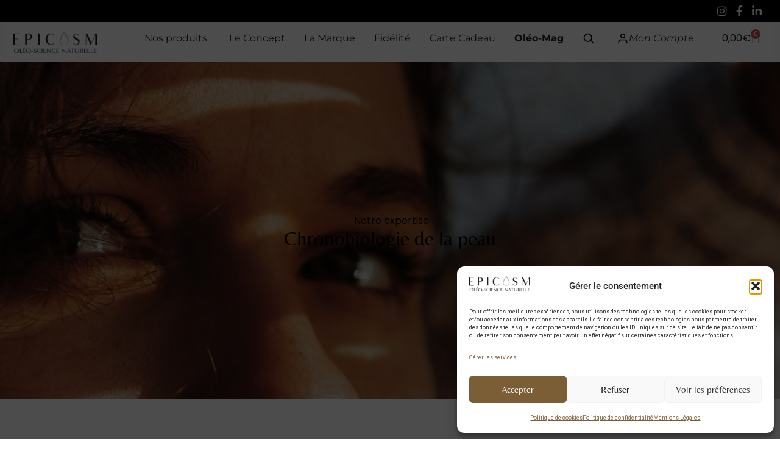

--- FILE ---
content_type: text/html; charset=UTF-8
request_url: https://epicosm.fr/chronobiologie-de-la-peau-epicosm/
body_size: 90728
content:
<!doctype html>
<html lang="fr-FR">
<head>
<meta charset="UTF-8">
<meta name="viewport" content="width=device-width, initial-scale=1">
<link rel="profile" href="https://gmpg.org/xfn/11">
<script data-cfasync="false" data-no-defer="1" data-no-minify="1" data-no-optimize="1">var ewww_webp_supported=!1;function check_webp_feature(A,e){var w;e=void 0!==e?e:function(){},ewww_webp_supported?e(ewww_webp_supported):((w=new Image).onload=function(){ewww_webp_supported=0<w.width&&0<w.height,e&&e(ewww_webp_supported)},w.onerror=function(){e&&e(!1)},w.src="data:image/webp;base64,"+{alpha:"UklGRkoAAABXRUJQVlA4WAoAAAAQAAAAAAAAAAAAQUxQSAwAAAARBxAR/Q9ERP8DAABWUDggGAAAABQBAJ0BKgEAAQAAAP4AAA3AAP7mtQAAAA=="}[A])}check_webp_feature("alpha");</script><script data-cfasync="false" data-no-defer="1" data-no-minify="1" data-no-optimize="1">var Arrive=function(c,w){"use strict";if(c.MutationObserver&&"undefined"!=typeof HTMLElement){var r,a=0,u=(r=HTMLElement.prototype.matches||HTMLElement.prototype.webkitMatchesSelector||HTMLElement.prototype.mozMatchesSelector||HTMLElement.prototype.msMatchesSelector,{matchesSelector:function(e,t){return e instanceof HTMLElement&&r.call(e,t)},addMethod:function(e,t,r){var a=e[t];e[t]=function(){return r.length==arguments.length?r.apply(this,arguments):"function"==typeof a?a.apply(this,arguments):void 0}},callCallbacks:function(e,t){t&&t.options.onceOnly&&1==t.firedElems.length&&(e=[e[0]]);for(var r,a=0;r=e[a];a++)r&&r.callback&&r.callback.call(r.elem,r.elem);t&&t.options.onceOnly&&1==t.firedElems.length&&t.me.unbindEventWithSelectorAndCallback.call(t.target,t.selector,t.callback)},checkChildNodesRecursively:function(e,t,r,a){for(var i,n=0;i=e[n];n++)r(i,t,a)&&a.push({callback:t.callback,elem:i}),0<i.childNodes.length&&u.checkChildNodesRecursively(i.childNodes,t,r,a)},mergeArrays:function(e,t){var r,a={};for(r in e)e.hasOwnProperty(r)&&(a[r]=e[r]);for(r in t)t.hasOwnProperty(r)&&(a[r]=t[r]);return a},toElementsArray:function(e){return e=void 0!==e&&("number"!=typeof e.length||e===c)?[e]:e}}),e=(l.prototype.addEvent=function(e,t,r,a){a={target:e,selector:t,options:r,callback:a,firedElems:[]};return this._beforeAdding&&this._beforeAdding(a),this._eventsBucket.push(a),a},l.prototype.removeEvent=function(e){for(var t,r=this._eventsBucket.length-1;t=this._eventsBucket[r];r--)e(t)&&(this._beforeRemoving&&this._beforeRemoving(t),(t=this._eventsBucket.splice(r,1))&&t.length&&(t[0].callback=null))},l.prototype.beforeAdding=function(e){this._beforeAdding=e},l.prototype.beforeRemoving=function(e){this._beforeRemoving=e},l),t=function(i,n){var o=new e,l=this,s={fireOnAttributesModification:!1};return o.beforeAdding(function(t){var e=t.target;e!==c.document&&e!==c||(e=document.getElementsByTagName("html")[0]);var r=new MutationObserver(function(e){n.call(this,e,t)}),a=i(t.options);r.observe(e,a),t.observer=r,t.me=l}),o.beforeRemoving(function(e){e.observer.disconnect()}),this.bindEvent=function(e,t,r){t=u.mergeArrays(s,t);for(var a=u.toElementsArray(this),i=0;i<a.length;i++)o.addEvent(a[i],e,t,r)},this.unbindEvent=function(){var r=u.toElementsArray(this);o.removeEvent(function(e){for(var t=0;t<r.length;t++)if(this===w||e.target===r[t])return!0;return!1})},this.unbindEventWithSelectorOrCallback=function(r){var a=u.toElementsArray(this),i=r,e="function"==typeof r?function(e){for(var t=0;t<a.length;t++)if((this===w||e.target===a[t])&&e.callback===i)return!0;return!1}:function(e){for(var t=0;t<a.length;t++)if((this===w||e.target===a[t])&&e.selector===r)return!0;return!1};o.removeEvent(e)},this.unbindEventWithSelectorAndCallback=function(r,a){var i=u.toElementsArray(this);o.removeEvent(function(e){for(var t=0;t<i.length;t++)if((this===w||e.target===i[t])&&e.selector===r&&e.callback===a)return!0;return!1})},this},i=new function(){var s={fireOnAttributesModification:!1,onceOnly:!1,existing:!1};function n(e,t,r){return!(!u.matchesSelector(e,t.selector)||(e._id===w&&(e._id=a++),-1!=t.firedElems.indexOf(e._id)))&&(t.firedElems.push(e._id),!0)}var c=(i=new t(function(e){var t={attributes:!1,childList:!0,subtree:!0};return e.fireOnAttributesModification&&(t.attributes=!0),t},function(e,i){e.forEach(function(e){var t=e.addedNodes,r=e.target,a=[];null!==t&&0<t.length?u.checkChildNodesRecursively(t,i,n,a):"attributes"===e.type&&n(r,i)&&a.push({callback:i.callback,elem:r}),u.callCallbacks(a,i)})})).bindEvent;return i.bindEvent=function(e,t,r){t=void 0===r?(r=t,s):u.mergeArrays(s,t);var a=u.toElementsArray(this);if(t.existing){for(var i=[],n=0;n<a.length;n++)for(var o=a[n].querySelectorAll(e),l=0;l<o.length;l++)i.push({callback:r,elem:o[l]});if(t.onceOnly&&i.length)return r.call(i[0].elem,i[0].elem);setTimeout(u.callCallbacks,1,i)}c.call(this,e,t,r)},i},o=new function(){var a={};function i(e,t){return u.matchesSelector(e,t.selector)}var n=(o=new t(function(){return{childList:!0,subtree:!0}},function(e,r){e.forEach(function(e){var t=e.removedNodes,e=[];null!==t&&0<t.length&&u.checkChildNodesRecursively(t,r,i,e),u.callCallbacks(e,r)})})).bindEvent;return o.bindEvent=function(e,t,r){t=void 0===r?(r=t,a):u.mergeArrays(a,t),n.call(this,e,t,r)},o};d(HTMLElement.prototype),d(NodeList.prototype),d(HTMLCollection.prototype),d(HTMLDocument.prototype),d(Window.prototype);var n={};return s(i,n,"unbindAllArrive"),s(o,n,"unbindAllLeave"),n}function l(){this._eventsBucket=[],this._beforeAdding=null,this._beforeRemoving=null}function s(e,t,r){u.addMethod(t,r,e.unbindEvent),u.addMethod(t,r,e.unbindEventWithSelectorOrCallback),u.addMethod(t,r,e.unbindEventWithSelectorAndCallback)}function d(e){e.arrive=i.bindEvent,s(i,e,"unbindArrive"),e.leave=o.bindEvent,s(o,e,"unbindLeave")}}(window,void 0),ewww_webp_supported=!1;function check_webp_feature(e,t){var r;ewww_webp_supported?t(ewww_webp_supported):((r=new Image).onload=function(){ewww_webp_supported=0<r.width&&0<r.height,t(ewww_webp_supported)},r.onerror=function(){t(!1)},r.src="data:image/webp;base64,"+{alpha:"UklGRkoAAABXRUJQVlA4WAoAAAAQAAAAAAAAAAAAQUxQSAwAAAARBxAR/Q9ERP8DAABWUDggGAAAABQBAJ0BKgEAAQAAAP4AAA3AAP7mtQAAAA==",animation:"UklGRlIAAABXRUJQVlA4WAoAAAASAAAAAAAAAAAAQU5JTQYAAAD/////AABBTk1GJgAAAAAAAAAAAAAAAAAAAGQAAABWUDhMDQAAAC8AAAAQBxAREYiI/gcA"}[e])}function ewwwLoadImages(e){if(e){for(var t=document.querySelectorAll(".batch-image img, .image-wrapper a, .ngg-pro-masonry-item a, .ngg-galleria-offscreen-seo-wrapper a"),r=0,a=t.length;r<a;r++)ewwwAttr(t[r],"data-src",t[r].getAttribute("data-webp")),ewwwAttr(t[r],"data-thumbnail",t[r].getAttribute("data-webp-thumbnail"));for(var i=document.querySelectorAll("div.woocommerce-product-gallery__image"),r=0,a=i.length;r<a;r++)ewwwAttr(i[r],"data-thumb",i[r].getAttribute("data-webp-thumb"))}for(var n=document.querySelectorAll("video"),r=0,a=n.length;r<a;r++)ewwwAttr(n[r],"poster",e?n[r].getAttribute("data-poster-webp"):n[r].getAttribute("data-poster-image"));for(var o,l=document.querySelectorAll("img.ewww_webp_lazy_load"),r=0,a=l.length;r<a;r++)e&&(ewwwAttr(l[r],"data-lazy-srcset",l[r].getAttribute("data-lazy-srcset-webp")),ewwwAttr(l[r],"data-srcset",l[r].getAttribute("data-srcset-webp")),ewwwAttr(l[r],"data-lazy-src",l[r].getAttribute("data-lazy-src-webp")),ewwwAttr(l[r],"data-src",l[r].getAttribute("data-src-webp")),ewwwAttr(l[r],"data-orig-file",l[r].getAttribute("data-webp-orig-file")),ewwwAttr(l[r],"data-medium-file",l[r].getAttribute("data-webp-medium-file")),ewwwAttr(l[r],"data-large-file",l[r].getAttribute("data-webp-large-file")),null!=(o=l[r].getAttribute("srcset"))&&!1!==o&&o.includes("R0lGOD")&&ewwwAttr(l[r],"src",l[r].getAttribute("data-lazy-src-webp"))),l[r].className=l[r].className.replace(/\bewww_webp_lazy_load\b/,"");for(var s=document.querySelectorAll(".ewww_webp"),r=0,a=s.length;r<a;r++)e?(ewwwAttr(s[r],"srcset",s[r].getAttribute("data-srcset-webp")),ewwwAttr(s[r],"src",s[r].getAttribute("data-src-webp")),ewwwAttr(s[r],"data-orig-file",s[r].getAttribute("data-webp-orig-file")),ewwwAttr(s[r],"data-medium-file",s[r].getAttribute("data-webp-medium-file")),ewwwAttr(s[r],"data-large-file",s[r].getAttribute("data-webp-large-file")),ewwwAttr(s[r],"data-large_image",s[r].getAttribute("data-webp-large_image")),ewwwAttr(s[r],"data-src",s[r].getAttribute("data-webp-src"))):(ewwwAttr(s[r],"srcset",s[r].getAttribute("data-srcset-img")),ewwwAttr(s[r],"src",s[r].getAttribute("data-src-img"))),s[r].className=s[r].className.replace(/\bewww_webp\b/,"ewww_webp_loaded");window.jQuery&&jQuery.fn.isotope&&jQuery.fn.imagesLoaded&&(jQuery(".fusion-posts-container-infinite").imagesLoaded(function(){jQuery(".fusion-posts-container-infinite").hasClass("isotope")&&jQuery(".fusion-posts-container-infinite").isotope()}),jQuery(".fusion-portfolio:not(.fusion-recent-works) .fusion-portfolio-wrapper").imagesLoaded(function(){jQuery(".fusion-portfolio:not(.fusion-recent-works) .fusion-portfolio-wrapper").isotope()}))}function ewwwWebPInit(e){ewwwLoadImages(e),ewwwNggLoadGalleries(e),document.arrive(".ewww_webp",function(){ewwwLoadImages(e)}),document.arrive(".ewww_webp_lazy_load",function(){ewwwLoadImages(e)}),document.arrive("videos",function(){ewwwLoadImages(e)}),"loading"==document.readyState?document.addEventListener("DOMContentLoaded",ewwwJSONParserInit):("undefined"!=typeof galleries&&ewwwNggParseGalleries(e),ewwwWooParseVariations(e))}function ewwwAttr(e,t,r){null!=r&&!1!==r&&e.setAttribute(t,r)}function ewwwJSONParserInit(){"undefined"!=typeof galleries&&check_webp_feature("alpha",ewwwNggParseGalleries),check_webp_feature("alpha",ewwwWooParseVariations)}function ewwwWooParseVariations(e){if(e)for(var t=document.querySelectorAll("form.variations_form"),r=0,a=t.length;r<a;r++){var i=t[r].getAttribute("data-product_variations"),n=!1;try{for(var o in i=JSON.parse(i))void 0!==i[o]&&void 0!==i[o].image&&(void 0!==i[o].image.src_webp&&(i[o].image.src=i[o].image.src_webp,n=!0),void 0!==i[o].image.srcset_webp&&(i[o].image.srcset=i[o].image.srcset_webp,n=!0),void 0!==i[o].image.full_src_webp&&(i[o].image.full_src=i[o].image.full_src_webp,n=!0),void 0!==i[o].image.gallery_thumbnail_src_webp&&(i[o].image.gallery_thumbnail_src=i[o].image.gallery_thumbnail_src_webp,n=!0),void 0!==i[o].image.thumb_src_webp&&(i[o].image.thumb_src=i[o].image.thumb_src_webp,n=!0));n&&ewwwAttr(t[r],"data-product_variations",JSON.stringify(i))}catch(e){}}}function ewwwNggParseGalleries(e){if(e)for(var t in galleries){var r=galleries[t];galleries[t].images_list=ewwwNggParseImageList(r.images_list)}}function ewwwNggLoadGalleries(e){e&&document.addEventListener("ngg.galleria.themeadded",function(e,t){window.ngg_galleria._create_backup=window.ngg_galleria.create,window.ngg_galleria.create=function(e,t){var r=$(e).data("id");return galleries["gallery_"+r].images_list=ewwwNggParseImageList(galleries["gallery_"+r].images_list),window.ngg_galleria._create_backup(e,t)}})}function ewwwNggParseImageList(e){for(var t in e){var r=e[t];if(void 0!==r["image-webp"]&&(e[t].image=r["image-webp"],delete e[t]["image-webp"]),void 0!==r["thumb-webp"]&&(e[t].thumb=r["thumb-webp"],delete e[t]["thumb-webp"]),void 0!==r.full_image_webp&&(e[t].full_image=r.full_image_webp,delete e[t].full_image_webp),void 0!==r.srcsets)for(var a in r.srcsets)nggSrcset=r.srcsets[a],void 0!==r.srcsets[a+"-webp"]&&(e[t].srcsets[a]=r.srcsets[a+"-webp"],delete e[t].srcsets[a+"-webp"]);if(void 0!==r.full_srcsets)for(var i in r.full_srcsets)nggFSrcset=r.full_srcsets[i],void 0!==r.full_srcsets[i+"-webp"]&&(e[t].full_srcsets[i]=r.full_srcsets[i+"-webp"],delete e[t].full_srcsets[i+"-webp"])}return e}check_webp_feature("alpha",ewwwWebPInit);</script><meta name='robots' content='index, follow, max-image-preview:large, max-snippet:-1, max-video-preview:-1' />
<!-- This site is optimized with the Yoast SEO plugin v26.7 - https://yoast.com/wordpress/plugins/seo/ -->
<title>Chronobiologie de la peau - Epicosm</title>
<meta name="description" content="Avez-vous déjà entendu parler de la chronobiologie de la peau ? Comprenez comment fonctionne votre peau pour mieux en prendre soin !" />
<link rel="canonical" href="https://epicosm.fr/chronobiologie-de-la-peau-epicosm/" />
<meta property="og:locale" content="fr_FR" />
<meta property="og:type" content="article" />
<meta property="og:title" content="Chronobiologie de la peau - Epicosm" />
<meta property="og:description" content="Avez-vous déjà entendu parler de la chronobiologie de la peau ? Comprenez comment fonctionne votre peau pour mieux en prendre soin !" />
<meta property="og:url" content="https://epicosm.fr/chronobiologie-de-la-peau-epicosm/" />
<meta property="og:site_name" content="Epicosm" />
<meta property="article:publisher" content="https://www.facebook.com/epicosm/" />
<meta property="article:published_time" content="2018-07-23T22:00:01+00:00" />
<meta property="article:modified_time" content="2025-10-30T09:53:58+00:00" />
<meta property="og:image" content="https://epicosm.fr/wp-content/uploads/epicosm-images-blog-2.jpg" />
<meta property="og:image:width" content="1600" />
<meta property="og:image:height" content="600" />
<meta property="og:image:type" content="image/jpeg" />
<meta name="author" content="hwc" />
<meta name="twitter:card" content="summary_large_image" />
<meta name="twitter:label1" content="Écrit par" />
<meta name="twitter:data1" content="hwc" />
<meta name="twitter:label2" content="Durée de lecture estimée" />
<meta name="twitter:data2" content="4 minutes" />
<script type="application/ld+json" class="yoast-schema-graph">{"@context":"https://schema.org","@graph":[{"@type":"Article","@id":"https://epicosm.fr/chronobiologie-de-la-peau-epicosm/#article","isPartOf":{"@id":"https://epicosm.fr/chronobiologie-de-la-peau-epicosm/"},"author":{"name":"hwc","@id":"https://epicosm.fr/#/schema/person/b8e963602e688a94fbe746890d55ea04"},"headline":"Chronobiologie de la peau","datePublished":"2018-07-23T22:00:01+00:00","dateModified":"2025-10-30T09:53:58+00:00","mainEntityOfPage":{"@id":"https://epicosm.fr/chronobiologie-de-la-peau-epicosm/"},"wordCount":736,"commentCount":0,"publisher":{"@id":"https://epicosm.fr/#organization"},"image":{"@id":"https://epicosm.fr/chronobiologie-de-la-peau-epicosm/#primaryimage"},"thumbnailUrl":"https://epicosm.fr/wp-content/uploads/epicosm-images-blog-2.jpg","articleSection":["Notre expertise"],"inLanguage":"fr-FR","potentialAction":[{"@type":"CommentAction","name":"Comment","target":["https://epicosm.fr/chronobiologie-de-la-peau-epicosm/#respond"]}]},{"@type":"WebPage","@id":"https://epicosm.fr/chronobiologie-de-la-peau-epicosm/","url":"https://epicosm.fr/chronobiologie-de-la-peau-epicosm/","name":"Chronobiologie de la peau - Epicosm","isPartOf":{"@id":"https://epicosm.fr/#website"},"primaryImageOfPage":{"@id":"https://epicosm.fr/chronobiologie-de-la-peau-epicosm/#primaryimage"},"image":{"@id":"https://epicosm.fr/chronobiologie-de-la-peau-epicosm/#primaryimage"},"thumbnailUrl":"https://epicosm.fr/wp-content/uploads/epicosm-images-blog-2.jpg","datePublished":"2018-07-23T22:00:01+00:00","dateModified":"2025-10-30T09:53:58+00:00","description":"Avez-vous déjà entendu parler de la chronobiologie de la peau ? Comprenez comment fonctionne votre peau pour mieux en prendre soin !","breadcrumb":{"@id":"https://epicosm.fr/chronobiologie-de-la-peau-epicosm/#breadcrumb"},"inLanguage":"fr-FR","potentialAction":[{"@type":"ReadAction","target":["https://epicosm.fr/chronobiologie-de-la-peau-epicosm/"]}]},{"@type":"ImageObject","inLanguage":"fr-FR","@id":"https://epicosm.fr/chronobiologie-de-la-peau-epicosm/#primaryimage","url":"https://epicosm.fr/wp-content/uploads/epicosm-images-blog-2.jpg","contentUrl":"https://epicosm.fr/wp-content/uploads/epicosm-images-blog-2.jpg","width":1600,"height":600},{"@type":"BreadcrumbList","@id":"https://epicosm.fr/chronobiologie-de-la-peau-epicosm/#breadcrumb","itemListElement":[{"@type":"ListItem","position":1,"name":"Oléo-Mag &#8211; Conseil, expertise et explications sur la cosmétique naturelle EPICOSM","item":"https://epicosm.fr/actualites/"},{"@type":"ListItem","position":2,"name":"Chronobiologie de la peau"}]},{"@type":"WebSite","@id":"https://epicosm.fr/#website","url":"https://epicosm.fr/","name":"Epicosm","description":"L&#039;oléo-science naturelle","publisher":{"@id":"https://epicosm.fr/#organization"},"potentialAction":[{"@type":"SearchAction","target":{"@type":"EntryPoint","urlTemplate":"https://epicosm.fr/?s={search_term_string}"},"query-input":{"@type":"PropertyValueSpecification","valueRequired":true,"valueName":"search_term_string"}}],"inLanguage":"fr-FR"},{"@type":"Organization","@id":"https://epicosm.fr/#organization","name":"EPICOSM | Cosmétiques naturels | Made in France","url":"https://epicosm.fr/","logo":{"@type":"ImageObject","inLanguage":"fr-FR","@id":"https://epicosm.fr/#/schema/logo/image/","url":"https://epicosm.fr/wp-content/uploads/epicosm2x.png","contentUrl":"https://epicosm.fr/wp-content/uploads/epicosm2x.png","width":416,"height":108,"caption":"EPICOSM | Cosmétiques naturels | Made in France"},"image":{"@id":"https://epicosm.fr/#/schema/logo/image/"},"sameAs":["https://www.facebook.com/epicosm/","https://www.instagram.com/epicosm/","https://www.linkedin.com/company/epicosm/?originalSubdomain=fr","https://www.youtube.com/@epicosm1842"]},{"@type":"Person","@id":"https://epicosm.fr/#/schema/person/b8e963602e688a94fbe746890d55ea04","name":"hwc"}]}</script>
<!-- / Yoast SEO plugin. -->
<link rel='dns-prefetch' href='//capi-automation.s3.us-east-2.amazonaws.com' />
<link rel="alternate" type="application/rss+xml" title="Epicosm &raquo; Flux" href="https://epicosm.fr/feed/" />
<link rel="alternate" type="application/rss+xml" title="Epicosm &raquo; Flux des commentaires" href="https://epicosm.fr/comments/feed/" />
<link rel="alternate" type="application/rss+xml" title="Epicosm &raquo; Chronobiologie de la peau Flux des commentaires" href="https://epicosm.fr/chronobiologie-de-la-peau-epicosm/feed/" />
<link rel="alternate" title="oEmbed (JSON)" type="application/json+oembed" href="https://epicosm.fr/wp-json/oembed/1.0/embed?url=https%3A%2F%2Fepicosm.fr%2Fchronobiologie-de-la-peau-epicosm%2F" />
<link rel="alternate" title="oEmbed (XML)" type="text/xml+oembed" href="https://epicosm.fr/wp-json/oembed/1.0/embed?url=https%3A%2F%2Fepicosm.fr%2Fchronobiologie-de-la-peau-epicosm%2F&#038;format=xml" />
<style id='wp-img-auto-sizes-contain-inline-css'>
img:is([sizes=auto i],[sizes^="auto," i]){contain-intrinsic-size:3000px 1500px}
/*# sourceURL=wp-img-auto-sizes-contain-inline-css */
</style>
<link rel='stylesheet' id='lws-wr-blocks-blocks-integration-css' href='https://epicosm.fr/wp-content/plugins/woorewards/build/style-index.css?ver=5.6.0' media='all' />
<link rel='stylesheet' id='lws-global-css' href='https://epicosm.fr/wp-content/plugins/woorewards/assets/lws-adminpanel/styling/css/lws.min.css?ver=5.6.7' media='all' />
<link rel='stylesheet' id='sbi_styles-css' href='https://epicosm.fr/wp-content/plugins/instagram-feed/css/sbi-styles.min.css?ver=6.10.0' media='all' />
<style id='wp-emoji-styles-inline-css'>
img.wp-smiley, img.emoji {
display: inline !important;
border: none !important;
box-shadow: none !important;
height: 1em !important;
width: 1em !important;
margin: 0 0.07em !important;
vertical-align: -0.1em !important;
background: none !important;
padding: 0 !important;
}
/*# sourceURL=wp-emoji-styles-inline-css */
</style>
<link rel='stylesheet' id='wp-block-library-css' href='https://epicosm.fr/wp-includes/css/dist/block-library/style.min.css?ver=6.9' media='all' />
<link rel='stylesheet' id='wpmf-gallery-popup-style-css' href='https://epicosm.fr/wp-content/plugins/wp-media-folder/assets/css/display-gallery/magnific-popup.css?ver=6.1.9' media='all' />
<link rel='stylesheet' id='pwgc-wc-blocks-style-css' href='https://epicosm.fr/wp-content/plugins/pw-woocommerce-gift-cards/assets/css/blocks.css?ver=2.29' media='all' />
<link rel='stylesheet' id='cr-frontend-css-css' href='https://epicosm.fr/wp-content/plugins/customer-reviews-woocommerce/css/frontend.css?ver=5.96.0' media='all' />
<link rel='stylesheet' id='cr-badges-css-css' href='https://epicosm.fr/wp-content/plugins/customer-reviews-woocommerce/css/badges.css?ver=5.96.0' media='all' />
<style id='global-styles-inline-css'>
:root{--wp--preset--aspect-ratio--square: 1;--wp--preset--aspect-ratio--4-3: 4/3;--wp--preset--aspect-ratio--3-4: 3/4;--wp--preset--aspect-ratio--3-2: 3/2;--wp--preset--aspect-ratio--2-3: 2/3;--wp--preset--aspect-ratio--16-9: 16/9;--wp--preset--aspect-ratio--9-16: 9/16;--wp--preset--color--black: #000000;--wp--preset--color--cyan-bluish-gray: #abb8c3;--wp--preset--color--white: #ffffff;--wp--preset--color--pale-pink: #f78da7;--wp--preset--color--vivid-red: #cf2e2e;--wp--preset--color--luminous-vivid-orange: #ff6900;--wp--preset--color--luminous-vivid-amber: #fcb900;--wp--preset--color--light-green-cyan: #7bdcb5;--wp--preset--color--vivid-green-cyan: #00d084;--wp--preset--color--pale-cyan-blue: #8ed1fc;--wp--preset--color--vivid-cyan-blue: #0693e3;--wp--preset--color--vivid-purple: #9b51e0;--wp--preset--gradient--vivid-cyan-blue-to-vivid-purple: linear-gradient(135deg,rgb(6,147,227) 0%,rgb(155,81,224) 100%);--wp--preset--gradient--light-green-cyan-to-vivid-green-cyan: linear-gradient(135deg,rgb(122,220,180) 0%,rgb(0,208,130) 100%);--wp--preset--gradient--luminous-vivid-amber-to-luminous-vivid-orange: linear-gradient(135deg,rgb(252,185,0) 0%,rgb(255,105,0) 100%);--wp--preset--gradient--luminous-vivid-orange-to-vivid-red: linear-gradient(135deg,rgb(255,105,0) 0%,rgb(207,46,46) 100%);--wp--preset--gradient--very-light-gray-to-cyan-bluish-gray: linear-gradient(135deg,rgb(238,238,238) 0%,rgb(169,184,195) 100%);--wp--preset--gradient--cool-to-warm-spectrum: linear-gradient(135deg,rgb(74,234,220) 0%,rgb(151,120,209) 20%,rgb(207,42,186) 40%,rgb(238,44,130) 60%,rgb(251,105,98) 80%,rgb(254,248,76) 100%);--wp--preset--gradient--blush-light-purple: linear-gradient(135deg,rgb(255,206,236) 0%,rgb(152,150,240) 100%);--wp--preset--gradient--blush-bordeaux: linear-gradient(135deg,rgb(254,205,165) 0%,rgb(254,45,45) 50%,rgb(107,0,62) 100%);--wp--preset--gradient--luminous-dusk: linear-gradient(135deg,rgb(255,203,112) 0%,rgb(199,81,192) 50%,rgb(65,88,208) 100%);--wp--preset--gradient--pale-ocean: linear-gradient(135deg,rgb(255,245,203) 0%,rgb(182,227,212) 50%,rgb(51,167,181) 100%);--wp--preset--gradient--electric-grass: linear-gradient(135deg,rgb(202,248,128) 0%,rgb(113,206,126) 100%);--wp--preset--gradient--midnight: linear-gradient(135deg,rgb(2,3,129) 0%,rgb(40,116,252) 100%);--wp--preset--font-size--small: 13px;--wp--preset--font-size--medium: 20px;--wp--preset--font-size--large: 36px;--wp--preset--font-size--x-large: 42px;--wp--preset--spacing--20: 0.44rem;--wp--preset--spacing--30: 0.67rem;--wp--preset--spacing--40: 1rem;--wp--preset--spacing--50: 1.5rem;--wp--preset--spacing--60: 2.25rem;--wp--preset--spacing--70: 3.38rem;--wp--preset--spacing--80: 5.06rem;--wp--preset--shadow--natural: 6px 6px 9px rgba(0, 0, 0, 0.2);--wp--preset--shadow--deep: 12px 12px 50px rgba(0, 0, 0, 0.4);--wp--preset--shadow--sharp: 6px 6px 0px rgba(0, 0, 0, 0.2);--wp--preset--shadow--outlined: 6px 6px 0px -3px rgb(255, 255, 255), 6px 6px rgb(0, 0, 0);--wp--preset--shadow--crisp: 6px 6px 0px rgb(0, 0, 0);}:root { --wp--style--global--content-size: 800px;--wp--style--global--wide-size: 1200px; }:where(body) { margin: 0; }.wp-site-blocks > .alignleft { float: left; margin-right: 2em; }.wp-site-blocks > .alignright { float: right; margin-left: 2em; }.wp-site-blocks > .aligncenter { justify-content: center; margin-left: auto; margin-right: auto; }:where(.wp-site-blocks) > * { margin-block-start: 24px; margin-block-end: 0; }:where(.wp-site-blocks) > :first-child { margin-block-start: 0; }:where(.wp-site-blocks) > :last-child { margin-block-end: 0; }:root { --wp--style--block-gap: 24px; }:root :where(.is-layout-flow) > :first-child{margin-block-start: 0;}:root :where(.is-layout-flow) > :last-child{margin-block-end: 0;}:root :where(.is-layout-flow) > *{margin-block-start: 24px;margin-block-end: 0;}:root :where(.is-layout-constrained) > :first-child{margin-block-start: 0;}:root :where(.is-layout-constrained) > :last-child{margin-block-end: 0;}:root :where(.is-layout-constrained) > *{margin-block-start: 24px;margin-block-end: 0;}:root :where(.is-layout-flex){gap: 24px;}:root :where(.is-layout-grid){gap: 24px;}.is-layout-flow > .alignleft{float: left;margin-inline-start: 0;margin-inline-end: 2em;}.is-layout-flow > .alignright{float: right;margin-inline-start: 2em;margin-inline-end: 0;}.is-layout-flow > .aligncenter{margin-left: auto !important;margin-right: auto !important;}.is-layout-constrained > .alignleft{float: left;margin-inline-start: 0;margin-inline-end: 2em;}.is-layout-constrained > .alignright{float: right;margin-inline-start: 2em;margin-inline-end: 0;}.is-layout-constrained > .aligncenter{margin-left: auto !important;margin-right: auto !important;}.is-layout-constrained > :where(:not(.alignleft):not(.alignright):not(.alignfull)){max-width: var(--wp--style--global--content-size);margin-left: auto !important;margin-right: auto !important;}.is-layout-constrained > .alignwide{max-width: var(--wp--style--global--wide-size);}body .is-layout-flex{display: flex;}.is-layout-flex{flex-wrap: wrap;align-items: center;}.is-layout-flex > :is(*, div){margin: 0;}body .is-layout-grid{display: grid;}.is-layout-grid > :is(*, div){margin: 0;}body{padding-top: 0px;padding-right: 0px;padding-bottom: 0px;padding-left: 0px;}a:where(:not(.wp-element-button)){text-decoration: underline;}:root :where(.wp-element-button, .wp-block-button__link){background-color: #32373c;border-width: 0;color: #fff;font-family: inherit;font-size: inherit;font-style: inherit;font-weight: inherit;letter-spacing: inherit;line-height: inherit;padding-top: calc(0.667em + 2px);padding-right: calc(1.333em + 2px);padding-bottom: calc(0.667em + 2px);padding-left: calc(1.333em + 2px);text-decoration: none;text-transform: inherit;}.has-black-color{color: var(--wp--preset--color--black) !important;}.has-cyan-bluish-gray-color{color: var(--wp--preset--color--cyan-bluish-gray) !important;}.has-white-color{color: var(--wp--preset--color--white) !important;}.has-pale-pink-color{color: var(--wp--preset--color--pale-pink) !important;}.has-vivid-red-color{color: var(--wp--preset--color--vivid-red) !important;}.has-luminous-vivid-orange-color{color: var(--wp--preset--color--luminous-vivid-orange) !important;}.has-luminous-vivid-amber-color{color: var(--wp--preset--color--luminous-vivid-amber) !important;}.has-light-green-cyan-color{color: var(--wp--preset--color--light-green-cyan) !important;}.has-vivid-green-cyan-color{color: var(--wp--preset--color--vivid-green-cyan) !important;}.has-pale-cyan-blue-color{color: var(--wp--preset--color--pale-cyan-blue) !important;}.has-vivid-cyan-blue-color{color: var(--wp--preset--color--vivid-cyan-blue) !important;}.has-vivid-purple-color{color: var(--wp--preset--color--vivid-purple) !important;}.has-black-background-color{background-color: var(--wp--preset--color--black) !important;}.has-cyan-bluish-gray-background-color{background-color: var(--wp--preset--color--cyan-bluish-gray) !important;}.has-white-background-color{background-color: var(--wp--preset--color--white) !important;}.has-pale-pink-background-color{background-color: var(--wp--preset--color--pale-pink) !important;}.has-vivid-red-background-color{background-color: var(--wp--preset--color--vivid-red) !important;}.has-luminous-vivid-orange-background-color{background-color: var(--wp--preset--color--luminous-vivid-orange) !important;}.has-luminous-vivid-amber-background-color{background-color: var(--wp--preset--color--luminous-vivid-amber) !important;}.has-light-green-cyan-background-color{background-color: var(--wp--preset--color--light-green-cyan) !important;}.has-vivid-green-cyan-background-color{background-color: var(--wp--preset--color--vivid-green-cyan) !important;}.has-pale-cyan-blue-background-color{background-color: var(--wp--preset--color--pale-cyan-blue) !important;}.has-vivid-cyan-blue-background-color{background-color: var(--wp--preset--color--vivid-cyan-blue) !important;}.has-vivid-purple-background-color{background-color: var(--wp--preset--color--vivid-purple) !important;}.has-black-border-color{border-color: var(--wp--preset--color--black) !important;}.has-cyan-bluish-gray-border-color{border-color: var(--wp--preset--color--cyan-bluish-gray) !important;}.has-white-border-color{border-color: var(--wp--preset--color--white) !important;}.has-pale-pink-border-color{border-color: var(--wp--preset--color--pale-pink) !important;}.has-vivid-red-border-color{border-color: var(--wp--preset--color--vivid-red) !important;}.has-luminous-vivid-orange-border-color{border-color: var(--wp--preset--color--luminous-vivid-orange) !important;}.has-luminous-vivid-amber-border-color{border-color: var(--wp--preset--color--luminous-vivid-amber) !important;}.has-light-green-cyan-border-color{border-color: var(--wp--preset--color--light-green-cyan) !important;}.has-vivid-green-cyan-border-color{border-color: var(--wp--preset--color--vivid-green-cyan) !important;}.has-pale-cyan-blue-border-color{border-color: var(--wp--preset--color--pale-cyan-blue) !important;}.has-vivid-cyan-blue-border-color{border-color: var(--wp--preset--color--vivid-cyan-blue) !important;}.has-vivid-purple-border-color{border-color: var(--wp--preset--color--vivid-purple) !important;}.has-vivid-cyan-blue-to-vivid-purple-gradient-background{background: var(--wp--preset--gradient--vivid-cyan-blue-to-vivid-purple) !important;}.has-light-green-cyan-to-vivid-green-cyan-gradient-background{background: var(--wp--preset--gradient--light-green-cyan-to-vivid-green-cyan) !important;}.has-luminous-vivid-amber-to-luminous-vivid-orange-gradient-background{background: var(--wp--preset--gradient--luminous-vivid-amber-to-luminous-vivid-orange) !important;}.has-luminous-vivid-orange-to-vivid-red-gradient-background{background: var(--wp--preset--gradient--luminous-vivid-orange-to-vivid-red) !important;}.has-very-light-gray-to-cyan-bluish-gray-gradient-background{background: var(--wp--preset--gradient--very-light-gray-to-cyan-bluish-gray) !important;}.has-cool-to-warm-spectrum-gradient-background{background: var(--wp--preset--gradient--cool-to-warm-spectrum) !important;}.has-blush-light-purple-gradient-background{background: var(--wp--preset--gradient--blush-light-purple) !important;}.has-blush-bordeaux-gradient-background{background: var(--wp--preset--gradient--blush-bordeaux) !important;}.has-luminous-dusk-gradient-background{background: var(--wp--preset--gradient--luminous-dusk) !important;}.has-pale-ocean-gradient-background{background: var(--wp--preset--gradient--pale-ocean) !important;}.has-electric-grass-gradient-background{background: var(--wp--preset--gradient--electric-grass) !important;}.has-midnight-gradient-background{background: var(--wp--preset--gradient--midnight) !important;}.has-small-font-size{font-size: var(--wp--preset--font-size--small) !important;}.has-medium-font-size{font-size: var(--wp--preset--font-size--medium) !important;}.has-large-font-size{font-size: var(--wp--preset--font-size--large) !important;}.has-x-large-font-size{font-size: var(--wp--preset--font-size--x-large) !important;}
:root :where(.wp-block-pullquote){font-size: 1.5em;line-height: 1.6;}
/*# sourceURL=global-styles-inline-css */
</style>
<link rel='stylesheet' id='woocommerce-layout-css' href='https://epicosm.fr/wp-content/plugins/woocommerce/assets/css/woocommerce-layout.css?ver=10.4.3' media='all' />
<link rel='stylesheet' id='woocommerce-smallscreen-css' href='https://epicosm.fr/wp-content/plugins/woocommerce/assets/css/woocommerce-smallscreen.css?ver=10.4.3' media='only screen and (max-width: 768px)' />
<link rel='stylesheet' id='woocommerce-general-css' href='https://epicosm.fr/wp-content/plugins/woocommerce/assets/css/woocommerce.css?ver=10.4.3' media='all' />
<style id='woocommerce-inline-inline-css'>
.woocommerce form .form-row .required { visibility: visible; }
/*# sourceURL=woocommerce-inline-inline-css */
</style>
<link rel='stylesheet' id='wr-frontend-elements-css' href='https://epicosm.fr/wp-content/plugins/woorewards/styling/css/wr-elements.min.css?ver=5.6.0' media='all' />
<link rel='stylesheet' id='cmplz-general-css' href='https://epicosm.fr/wp-content/plugins/complianz-gdpr-premium/assets/css/cookieblocker.min.css?ver=1763632063' media='all' />
<link rel='stylesheet' id='hello-elementor-css' href='https://epicosm.fr/wp-content/themes/hello-elementor/assets/css/reset.css?ver=3.4.5' media='all' />
<link rel='stylesheet' id='hello-elementor-theme-style-css' href='https://epicosm.fr/wp-content/themes/hello-elementor/assets/css/theme.css?ver=3.4.5' media='all' />
<link rel='stylesheet' id='hello-elementor-header-footer-css' href='https://epicosm.fr/wp-content/themes/hello-elementor/assets/css/header-footer.css?ver=3.4.5' media='all' />
<link rel='stylesheet' id='elementor-frontend-css' href='https://epicosm.fr/wp-content/uploads/elementor/css/custom-frontend.min.css?ver=1768466390' media='all' />
<style id='elementor-frontend-inline-css'>
.elementor-20662 .elementor-element.elementor-element-629fa8f0:not(.elementor-motion-effects-element-type-background), .elementor-20662 .elementor-element.elementor-element-629fa8f0 > .elementor-motion-effects-container > .elementor-motion-effects-layer{background-image:url("https://epicosm.fr/wp-content/uploads/epicosm-images-blog-2.jpg");}
/*# sourceURL=elementor-frontend-inline-css */
</style>
<link rel='stylesheet' id='elementor-post-20612-css' href='https://epicosm.fr/wp-content/uploads/elementor/css/post-20612.css?ver=1768466390' media='all' />
<link rel='stylesheet' id='e-animation-fadeInUp-css' href='https://epicosm.fr/wp-content/plugins/elementor/assets/lib/animations/styles/fadeInUp.min.css?ver=3.34.1' media='all' />
<link rel='stylesheet' id='swiper-css' href='https://epicosm.fr/wp-content/plugins/elementor/assets/lib/swiper/v8/css/swiper.min.css?ver=8.4.5' media='all' />
<link rel='stylesheet' id='e-swiper-css' href='https://epicosm.fr/wp-content/plugins/elementor/assets/css/conditionals/e-swiper.min.css?ver=3.34.1' media='all' />
<link rel='stylesheet' id='widget-slides-css' href='https://epicosm.fr/wp-content/uploads/elementor/css/custom-pro-widget-slides.min.css?ver=1768466390' media='all' />
<link rel='stylesheet' id='widget-icon-list-css' href='https://epicosm.fr/wp-content/uploads/elementor/css/custom-widget-icon-list.min.css?ver=1768466390' media='all' />
<link rel='stylesheet' id='widget-image-css' href='https://epicosm.fr/wp-content/plugins/elementor/assets/css/widget-image.min.css?ver=3.34.1' media='all' />
<link rel='stylesheet' id='widget-heading-css' href='https://epicosm.fr/wp-content/plugins/elementor/assets/css/widget-heading.min.css?ver=3.34.1' media='all' />
<link rel='stylesheet' id='widget-nav-menu-css' href='https://epicosm.fr/wp-content/uploads/elementor/css/custom-pro-widget-nav-menu.min.css?ver=1768466390' media='all' />
<link rel='stylesheet' id='widget-search-css' href='https://epicosm.fr/wp-content/plugins/elementor-pro/assets/css/widget-search.min.css?ver=3.34.0' media='all' />
<link rel='stylesheet' id='e-animation-fadeIn-css' href='https://epicosm.fr/wp-content/plugins/elementor/assets/lib/animations/styles/fadeIn.min.css?ver=3.34.1' media='all' />
<link rel='stylesheet' id='widget-mega-menu-css' href='https://epicosm.fr/wp-content/uploads/elementor/css/custom-pro-widget-mega-menu.min.css?ver=1768466390' media='all' />
<link rel='stylesheet' id='widget-woocommerce-menu-cart-css' href='https://epicosm.fr/wp-content/uploads/elementor/css/custom-pro-widget-woocommerce-menu-cart.min.css?ver=1768466390' media='all' />
<link rel='stylesheet' id='e-sticky-css' href='https://epicosm.fr/wp-content/plugins/elementor-pro/assets/css/modules/sticky.min.css?ver=3.34.0' media='all' />
<link rel='stylesheet' id='widget-testimonial-carousel-css' href='https://epicosm.fr/wp-content/uploads/elementor/css/custom-pro-widget-testimonial-carousel.min.css?ver=3.34.0' media='all' />
<link rel='stylesheet' id='widget-carousel-module-base-css' href='https://epicosm.fr/wp-content/plugins/elementor-pro/assets/css/widget-carousel-module-base.min.css?ver=3.34.0' media='all' />
<link rel='stylesheet' id='widget-spacer-css' href='https://epicosm.fr/wp-content/plugins/elementor/assets/css/widget-spacer.min.css?ver=3.34.1' media='all' />
<link rel='stylesheet' id='widget-post-info-css' href='https://epicosm.fr/wp-content/plugins/elementor-pro/assets/css/widget-post-info.min.css?ver=3.34.0' media='all' />
<link rel='stylesheet' id='elementor-icons-shared-0-css' href='https://epicosm.fr/wp-content/plugins/elementor/assets/lib/font-awesome/css/fontawesome.min.css?ver=5.15.3' media='all' />
<link rel='stylesheet' id='elementor-icons-fa-regular-css' href='https://epicosm.fr/wp-content/plugins/elementor/assets/lib/font-awesome/css/regular.min.css?ver=5.15.3' media='all' />
<link rel='stylesheet' id='elementor-icons-fa-solid-css' href='https://epicosm.fr/wp-content/plugins/elementor/assets/lib/font-awesome/css/solid.min.css?ver=5.15.3' media='all' />
<link rel='stylesheet' id='widget-author-box-css' href='https://epicosm.fr/wp-content/plugins/elementor-pro/assets/css/widget-author-box.min.css?ver=3.34.0' media='all' />
<link rel='stylesheet' id='widget-share-buttons-css' href='https://epicosm.fr/wp-content/plugins/elementor-pro/assets/css/widget-share-buttons.min.css?ver=3.34.0' media='all' />
<link rel='stylesheet' id='e-apple-webkit-css' href='https://epicosm.fr/wp-content/uploads/elementor/css/custom-apple-webkit.min.css?ver=1768466390' media='all' />
<link rel='stylesheet' id='elementor-icons-fa-brands-css' href='https://epicosm.fr/wp-content/plugins/elementor/assets/lib/font-awesome/css/brands.min.css?ver=5.15.3' media='all' />
<link rel='stylesheet' id='widget-loop-common-css' href='https://epicosm.fr/wp-content/plugins/elementor-pro/assets/css/widget-loop-common.min.css?ver=3.34.0' media='all' />
<link rel='stylesheet' id='widget-loop-carousel-css' href='https://epicosm.fr/wp-content/plugins/elementor-pro/assets/css/widget-loop-carousel.min.css?ver=3.34.0' media='all' />
<link rel='stylesheet' id='widget-posts-css' href='https://epicosm.fr/wp-content/plugins/elementor-pro/assets/css/widget-posts.min.css?ver=3.34.0' media='all' />
<link rel='stylesheet' id='elementor-icons-css' href='https://epicosm.fr/wp-content/plugins/elementor/assets/lib/eicons/css/elementor-icons.min.css?ver=5.45.0' media='all' />
<link rel='stylesheet' id='sbistyles-css' href='https://epicosm.fr/wp-content/plugins/instagram-feed/css/sbi-styles.min.css?ver=6.10.0' media='all' />
<link rel='stylesheet' id='elementor-post-20603-css' href='https://epicosm.fr/wp-content/uploads/elementor/css/post-20603.css?ver=1768466390' media='all' />
<link rel='stylesheet' id='elementor-post-20656-css' href='https://epicosm.fr/wp-content/uploads/elementor/css/post-20656.css?ver=1768466390' media='all' />
<link rel='stylesheet' id='elementor-post-20662-css' href='https://epicosm.fr/wp-content/uploads/elementor/css/post-20662.css?ver=1768466408' media='all' />
<link rel='stylesheet' id='photoswipe-css' href='https://epicosm.fr/wp-content/plugins/woocommerce/assets/css/photoswipe/photoswipe.min.css?ver=10.4.3' media='all' />
<link rel='stylesheet' id='photoswipe-default-skin-css' href='https://epicosm.fr/wp-content/plugins/woocommerce/assets/css/photoswipe/default-skin/default-skin.min.css?ver=10.4.3' media='all' />
<link rel='stylesheet' id='hello-elementor-child-style-css' href='https://epicosm.fr/wp-content/themes/Epicosm%20Theme/style.css?ver=2.0.0' media='all' />
<link rel='stylesheet' id='woo_discount_pro_style-css' href='https://epicosm.fr/wp-content/plugins/woo-discount-rules-pro/Assets/Css/awdr_style.css?ver=2.6.13' media='all' />
<link rel='stylesheet' id='elementor-gf-local-belleza-css' href='https://epicosm.fr/wp-content/uploads/elementor/google-fonts/css/belleza.css?ver=1742286632' media='all' />
<link rel='stylesheet' id='elementor-gf-local-poppins-css' href='https://epicosm.fr/wp-content/uploads/elementor/google-fonts/css/poppins.css?ver=1742286634' media='all' />
<link rel='stylesheet' id='elementor-gf-local-roboto-css' href='https://epicosm.fr/wp-content/uploads/elementor/google-fonts/css/roboto.css?ver=1742286641' media='all' />
<link rel='stylesheet' id='elementor-gf-local-montserrat-css' href='https://epicosm.fr/wp-content/uploads/elementor/google-fonts/css/montserrat.css?ver=1742286646' media='all' />
<script src="https://epicosm.fr/wp-includes/js/jquery/jquery.min.js?ver=3.7.1" id="jquery-core-js"></script>
<script src="https://epicosm.fr/wp-includes/js/jquery/jquery-migrate.min.js?ver=3.4.1" id="jquery-migrate-js"></script>
<script src="https://epicosm.fr/wp-content/plugins/woocommerce/assets/js/jquery-blockui/jquery.blockUI.min.js?ver=2.7.0-wc.10.4.3" id="wc-jquery-blockui-js" defer data-wp-strategy="defer"></script>
<script id="wc-add-to-cart-js-extra">
var wc_add_to_cart_params = {"ajax_url":"/wp-admin/admin-ajax.php","wc_ajax_url":"/?wc-ajax=%%endpoint%%","i18n_view_cart":"Voir le panier","cart_url":"https://epicosm.fr/panier/","is_cart":"","cart_redirect_after_add":"no"};
//# sourceURL=wc-add-to-cart-js-extra
</script>
<script src="https://epicosm.fr/wp-content/plugins/woocommerce/assets/js/frontend/add-to-cart.min.js?ver=10.4.3" id="wc-add-to-cart-js" defer data-wp-strategy="defer"></script>
<script src="https://epicosm.fr/wp-content/plugins/woocommerce/assets/js/js-cookie/js.cookie.min.js?ver=2.1.4-wc.10.4.3" id="wc-js-cookie-js" defer data-wp-strategy="defer"></script>
<script id="woocommerce-js-extra">
var woocommerce_params = {"ajax_url":"/wp-admin/admin-ajax.php","wc_ajax_url":"/?wc-ajax=%%endpoint%%","i18n_password_show":"Afficher le mot de passe","i18n_password_hide":"Masquer le mot de passe"};
//# sourceURL=woocommerce-js-extra
</script>
<script src="https://epicosm.fr/wp-content/plugins/woocommerce/assets/js/frontend/woocommerce.min.js?ver=10.4.3" id="woocommerce-js" defer data-wp-strategy="defer"></script>
<script id="wpgmza_data-js-extra">
var wpgmza_google_api_status = {"message":"Enqueued","code":"ENQUEUED"};
//# sourceURL=wpgmza_data-js-extra
</script>
<script src="https://epicosm.fr/wp-content/plugins/wp-google-maps/wpgmza_data.js?ver=6.9" id="wpgmza_data-js"></script>
<script src="https://epicosm.fr/wp-content/plugins/elementor-pro/assets/js/page-transitions.min.js?ver=3.34.0" id="page-transitions-js"></script>
<script src="https://epicosm.fr/wp-content/plugins/woocommerce/assets/js/photoswipe/photoswipe.min.js?ver=4.1.1-wc.10.4.3" id="wc-photoswipe-js" defer data-wp-strategy="defer"></script>
<script src="https://epicosm.fr/wp-content/plugins/woocommerce/assets/js/photoswipe/photoswipe-ui-default.min.js?ver=4.1.1-wc.10.4.3" id="wc-photoswipe-ui-default-js" defer data-wp-strategy="defer"></script>
<script id="enhanced-ecommerce-google-analytics-js-extra">
var ConvAioGlobal = {"nonce":"81440d6089"};
//# sourceURL=enhanced-ecommerce-google-analytics-js-extra
</script>
<script data-cfasync="false" data-no-optimize="1" data-pagespeed-no-defer src="https://epicosm.fr/wp-content/plugins/enhanced-e-commerce-for-woocommerce-store/public/js/con-gtm-google-analytics.js?ver=7.2.14" id="enhanced-ecommerce-google-analytics-js"></script>
<script data-cfasync="false" data-no-optimize="1" data-pagespeed-no-defer id="enhanced-ecommerce-google-analytics-js-after">
tvc_smd={"tvc_wcv":"10.4.3","tvc_wpv":"6.9","tvc_eev":"7.2.14","tvc_sub_data":{"sub_id":"75684","cu_id":"65125","pl_id":"1","ga_tra_option":"GA4","ga_property_id":"G-1DMBCSSYGY","ga_measurement_id":"G-1DMBCSSYGY","ga_ads_id":"","ga_gmc_id":"355108416","ga_gmc_id_p":"355108416","op_gtag_js":"0","op_en_e_t":"0","op_rm_t_t":"0","op_dy_rm_t_t":"0","op_li_ga_wi_ads":"0","gmc_is_product_sync":"1","gmc_is_site_verified":"1","gmc_is_domain_claim":"1","gmc_product_count":"39","fb_pixel_id":"1373365070066800"}};
//# sourceURL=enhanced-ecommerce-google-analytics-js-after
</script>
<script id="wc-cart-fragments-js-extra">
var wc_cart_fragments_params = {"ajax_url":"/wp-admin/admin-ajax.php","wc_ajax_url":"/?wc-ajax=%%endpoint%%","cart_hash_key":"wc_cart_hash_ad1823c6d0a829c1bcc74cfaedf1df9a","fragment_name":"wc_fragments_ad1823c6d0a829c1bcc74cfaedf1df9a","request_timeout":"5000"};
//# sourceURL=wc-cart-fragments-js-extra
</script>
<script src="https://epicosm.fr/wp-content/plugins/woocommerce/assets/js/frontend/cart-fragments.min.js?ver=10.4.3" id="wc-cart-fragments-js" defer data-wp-strategy="defer"></script>
<link rel="https://api.w.org/" href="https://epicosm.fr/wp-json/" /><link rel="alternate" title="JSON" type="application/json" href="https://epicosm.fr/wp-json/wp/v2/posts/3757" /><link rel="EditURI" type="application/rsd+xml" title="RSD" href="https://epicosm.fr/xmlrpc.php?rsd" />
<meta name="generator" content="WordPress 6.9" />
<meta name="generator" content="WooCommerce 10.4.3" />
<link rel='shortlink' href='https://epicosm.fr/?p=3757' />
<style id='lws-woorewards-blocks-inline-css'>:root{
--wr-block-border-width: inherit;
--wr-block-border-style: inherit;
--wr-block-border-radius: inherit;
--wr-block-border-color: #ffffff;
--wr-block-background-color: inherit;
--wr-block-font-size: inherit;
--wr-block-font-color: inherit;
--wr-block-padding: inherit;
--wr-button-border-width: inherit;
--wr-button-border-style: inherit;
--wr-button-border-radius: inherit;
--wr-button-border-color: inherit;
--wr-button-background-color: #000000;
--wr-button-font-size: inherit;
--wr-button-font-color: #ffffff;
--wr-button-border-over-color: #0a0a0a;
--wr-button-background-over-color: #774e1b;
--wr-button-font-over-color: #ffffff;
--wr-button-padding: 10px;
}</style>			<style>.cmplz-hidden {
display: none !important;
}</style>	<noscript><style>.woocommerce-product-gallery{ opacity: 1 !important; }</style></noscript>
<meta name="generator" content="Elementor 3.34.1; features: additional_custom_breakpoints; settings: css_print_method-external, google_font-enabled, font_display-swap">
<script data-cfasync="false" data-no-optimize="1" data-pagespeed-no-defer>
var tvc_lc = 'EUR';
</script>
<script data-cfasync="false" data-no-optimize="1" data-pagespeed-no-defer>
var tvc_lc = 'EUR';
</script>
<script data-cfasync="false" data-pagespeed-no-defer type="text/javascript">
window.dataLayer = window.dataLayer || [];
dataLayer.push({"event":"begin_datalayer","cov_ga4_measurment_id":"G-1DMBCSSYGY","cov_remarketing":"1","cov_remarketing_conversion_id":"AW-407032198","cov_fb_pixel_id":"1373365070066800","conv_track_email":"1","conv_track_phone":"1","conv_track_address":"1","conv_track_page_scroll":"1","conv_track_file_download":"1","conv_track_author":"1","conv_track_signup":"1","conv_track_signin":"1"});
</script>    <!-- Google Tag Manager by Conversios-->
<script>
(function(w, d, s, l, i) {
w[l] = w[l] || [];
w[l].push({
'gtm.start': new Date().getTime(),
event: 'gtm.js'
});
var f = d.getElementsByTagName(s)[0],
j = d.createElement(s),
dl = l != 'dataLayer' ? '&l=' + l : '';
j.async = true;
j.src =
'https://www.googletagmanager.com/gtm.js?id=' + i + dl;
f.parentNode.insertBefore(j, f);
})(window, document, 'script', 'dataLayer', 'GTM-K7X94DG');
</script>
<!-- End Google Tag Manager -->
<script>
(window.gaDevIds = window.gaDevIds || []).push('5CDcaG');
</script>
<script data-cfasync="false" data-no-optimize="1" data-pagespeed-no-defer>
window.dataLayer = window.dataLayer || [];
window.dataLayer.push({
event: 'article_load',
article_id: '3757',
article_category: 'Notre expertise',
author_id: '1',
author_name: 'hwc',
article_title: 'Chronobiologie de la peau',
article_tags: "",
publication_date: '2018-07-24',
article_length: "732",
});
</script>
<script data-cfasync="false" data-no-optimize="1" data-pagespeed-no-defer>
var tvc_lc = 'EUR';
</script>
<script data-cfasync="false" data-no-optimize="1" data-pagespeed-no-defer>
var tvc_lc = 'EUR';
</script>
<script type="text/javascript" src="https://cdn.brevo.com/js/sdk-loader.js" async></script><script type="text/javascript">
window.Brevo = window.Brevo || [];
window.Brevo.push(["init", {
client_key: "qc767f571wbqxr9q6ha7zpiz",
email_id: "",
push: {
customDomain: "https://epicosm.fr\/wp-content\/plugins\/woocommerce-sendinblue-newsletter-subscription\/"
}
}]);
</script>			<script data-service="facebook" data-category="marketing"  type="text/plain">
!function(f,b,e,v,n,t,s){if(f.fbq)return;n=f.fbq=function(){n.callMethod?
n.callMethod.apply(n,arguments):n.queue.push(arguments)};if(!f._fbq)f._fbq=n;
n.push=n;n.loaded=!0;n.version='2.0';n.queue=[];t=b.createElement(e);t.async=!0;
t.src=v;s=b.getElementsByTagName(e)[0];s.parentNode.insertBefore(t,s)}(window,
document,'script','https://connect.facebook.net/en_US/fbevents.js');
</script>
<!-- WooCommerce Facebook Integration Begin -->
<script data-service="facebook" data-category="marketing"  type="text/plain">
fbq('init', '1373365070066800', {}, {
"agent": "woocommerce_6-10.4.3-3.5.15"
});
document.addEventListener( 'DOMContentLoaded', function() {
// Insert placeholder for events injected when a product is added to the cart through AJAX.
document.body.insertAdjacentHTML( 'beforeend', '<div class=\"wc-facebook-pixel-event-placeholder\"></div>' );
}, false );
</script>
<!-- WooCommerce Facebook Integration End -->
<style>
.e-con.e-parent:nth-of-type(n+4):not(.e-lazyloaded):not(.e-no-lazyload),
.e-con.e-parent:nth-of-type(n+4):not(.e-lazyloaded):not(.e-no-lazyload) * {
background-image: none !important;
}
@media screen and (max-height: 1024px) {
.e-con.e-parent:nth-of-type(n+3):not(.e-lazyloaded):not(.e-no-lazyload),
.e-con.e-parent:nth-of-type(n+3):not(.e-lazyloaded):not(.e-no-lazyload) * {
background-image: none !important;
}
}
@media screen and (max-height: 640px) {
.e-con.e-parent:nth-of-type(n+2):not(.e-lazyloaded):not(.e-no-lazyload),
.e-con.e-parent:nth-of-type(n+2):not(.e-lazyloaded):not(.e-no-lazyload) * {
background-image: none !important;
}
}
</style>
<noscript><style>.lazyload[data-src]{display:none !important;}</style></noscript><style>.lazyload{background-image:none !important;}.lazyload:before{background-image:none !important;}</style><link rel="icon" href="https://epicosm.fr/wp-content/uploads/cropped-favicon-1-150x150.png" sizes="32x32" />
<link rel="icon" href="https://epicosm.fr/wp-content/uploads/cropped-favicon-1-200x200.png" sizes="192x192" />
<link rel="apple-touch-icon" href="https://epicosm.fr/wp-content/uploads/cropped-favicon-1-200x200.png" />
<meta name="msapplication-TileImage" content="https://epicosm.fr/wp-content/uploads/cropped-favicon-1-290x290.png" />
</head>
<body data-cmplz=2 class="wp-singular post-template-default single single-post postid-3757 single-format-standard wp-custom-logo wp-embed-responsive wp-theme-hello-elementor wp-child-theme-EpicosmTheme theme-hello-elementor woocommerce-no-js hello-elementor-default elementor-default elementor-kit-20612 elementor-page-20662">
<e-page-transition class="e-page-transition--entering" exclude="^https\:\/\/epicosm\.fr\/wp\-admin\/">
</e-page-transition>
<!-- Google Tag Manager (noscript) conversios -->
<noscript><iframe src="https://www.googletagmanager.com/ns.html?id=GTM-K7X94DG" height="0" width="0" style="display:none;visibility:hidden"></iframe></noscript>
<!-- End Google Tag Manager (noscript) conversios -->
<a class="skip-link screen-reader-text" href="#content">Aller au contenu</a>
<header data-elementor-type="header" data-elementor-id="20603" class="elementor elementor-20603 elementor-location-header" data-elementor-post-type="elementor_library">
<div class="elementor-element elementor-element-4f092b5 e-con-full e-flex e-con e-parent" data-id="4f092b5" data-element_type="container">
<div class="elementor-element elementor-element-68a7f122 e-con-full e-flex e-con e-child" data-id="68a7f122" data-element_type="container" data-settings="{&quot;background_background&quot;:&quot;classic&quot;}">
<div class="elementor-element elementor-element-2ff67257 e-con-full e-flex e-con e-child" data-id="2ff67257" data-element_type="container">
<div class="elementor-element elementor-element-1d506f33 elementor-widget__width-initial elementor-widget-tablet__width-initial elementor--h-position-center elementor--v-position-middle elementor-widget elementor-widget-slides" data-id="1d506f33" data-element_type="widget" data-settings="{&quot;navigation&quot;:&quot;none&quot;,&quot;autoplay&quot;:&quot;yes&quot;,&quot;pause_on_hover&quot;:&quot;yes&quot;,&quot;pause_on_interaction&quot;:&quot;yes&quot;,&quot;autoplay_speed&quot;:5000,&quot;infinite&quot;:&quot;yes&quot;,&quot;transition&quot;:&quot;slide&quot;,&quot;transition_speed&quot;:500}" data-widget_type="slides.default">
<div class="elementor-widget-container">
<div class="elementor-swiper">
<div class="elementor-slides-wrapper elementor-main-swiper swiper" role="region" aria-roledescription="carousel" aria-label="Diapositives" dir="ltr" data-animation="fadeInUp">
<div class="swiper-wrapper elementor-slides">
<div class="elementor-repeater-item-d008fbc swiper-slide" role="group" aria-roledescription="slide"><div class="swiper-slide-bg"></div><div class="swiper-slide-inner" ><div class="swiper-slide-contents"><div class="elementor-slide-heading">Livraison offerte dès 70€ en relais 📦 dès 100€ à domicile</div></div></div></div><div class="elementor-repeater-item-0fe80b8 swiper-slide" role="group" aria-roledescription="slide"><div class="swiper-slide-bg"></div><div class="swiper-slide-inner" ><div class="swiper-slide-contents"><div class="elementor-slide-heading"><b>-10%</b> sur votre première commande en vous inscrivant à la newsletter 💌</div></div></div></div><div class="elementor-repeater-item-f4e07aa swiper-slide" role="group" aria-roledescription="slide"><div class="swiper-slide-bg"></div><div class="swiper-slide-inner" ><div class="swiper-slide-contents"><div class="elementor-slide-heading">Livraison disponible en France, Europe et États-Unis. </div></div></div></div><div class="elementor-repeater-item-52a0f54 swiper-slide" role="group" aria-roledescription="slide"><div class="swiper-slide-bg"></div><div class="swiper-slide-inner" ><div class="swiper-slide-contents"><div class="elementor-slide-heading">Réduisons l'impact environnemental -15% dès 5 soins achetés 🌱</div></div></div></div>				</div>
</div>
</div>
</div>
</div>
<div class="elementor-element elementor-element-9dca23d elementor-icon-list--layout-inline elementor-align-end elementor-mobile-align-start elementor-hidden-tablet elementor-hidden-mobile elementor-list-item-link-full_width elementor-widget elementor-widget-icon-list" data-id="9dca23d" data-element_type="widget" data-widget_type="icon-list.default">
<div class="elementor-widget-container">
<ul class="elementor-icon-list-items elementor-inline-items">
<li class="elementor-icon-list-item elementor-inline-item">
<a href="https://www.instagram.com/epicosm/">
<span class="elementor-icon-list-icon">
<i aria-hidden="true" class="fab fa-instagram"></i>						</span>
<span class="elementor-icon-list-text"></span>
</a>
</li>
<li class="elementor-icon-list-item elementor-inline-item">
<a href="https://www.facebook.com/epicosm/?locale=fr_FR">
<span class="elementor-icon-list-icon">
<i aria-hidden="true" class="fab fa-facebook-f"></i>						</span>
<span class="elementor-icon-list-text"></span>
</a>
</li>
<li class="elementor-icon-list-item elementor-inline-item">
<a href="https://www.google.com/url?sa=t&#038;rct=j&#038;q=&#038;esrc=s&#038;source=web&#038;cd=&#038;cad=rja&#038;uact=8&#038;ved=2ahUKEwjRsu6Zut-EAxXuUqQEHVruB2Q4ChAWegQIBBAB&#038;url=https%3A%2F%2Ffr.linkedin.com%2Fcompany%2Fepicosm&#038;usg=AOvVaw2iD2Yu_Lwvjy8OcIJaJ--P&#038;opi=89978449">
<span class="elementor-icon-list-icon">
<i aria-hidden="true" class="fab fa-linkedin-in"></i>						</span>
<span class="elementor-icon-list-text"></span>
</a>
</li>
</ul>
</div>
</div>
</div>
</div>
</div>
<header class="elementor-element elementor-element-34750e58 e-con-full e-flex e-con e-parent" data-id="34750e58" data-element_type="container" id="header_pop" data-settings="{&quot;background_background&quot;:&quot;classic&quot;}">
<div class="elementor-element elementor-element-399fbdc1 e-con-full elementor-hidden-mobile e-flex e-con e-child" data-id="399fbdc1" data-element_type="container" data-settings="{&quot;background_background&quot;:&quot;classic&quot;}">
<div class="elementor-element elementor-element-88a8bf2 elementor-widget__width-initial elementor-widget elementor-widget-theme-site-logo elementor-widget-image" data-id="88a8bf2" data-element_type="widget" data-widget_type="theme-site-logo.default">
<div class="elementor-widget-container">
<a href="https://epicosm.fr">
<img width="416" height="108" src="[data-uri]" class="attachment-full size-full wp-image-2218 lazyload ewww_webp_lazy_load" alt=""   data-src="https://epicosm.fr/wp-content/uploads/epicosm2x.png" decoding="async" data-srcset="https://epicosm.fr/wp-content/uploads/epicosm2x.png 416w, https://epicosm.fr/wp-content/uploads/epicosm2x-300x78.png 300w, https://epicosm.fr/wp-content/uploads/epicosm2x-400x104.png 400w" data-sizes="auto" data-eio-rwidth="416" data-eio-rheight="108" data-src-webp="https://epicosm.fr/wp-content/uploads/epicosm2x.png.webp" data-srcset-webp="https://epicosm.fr/wp-content/uploads/epicosm2x.png.webp 416w, https://epicosm.fr/wp-content/uploads/epicosm2x-300x78.png.webp 300w, https://epicosm.fr/wp-content/uploads/epicosm2x-400x104.png.webp 400w" /><noscript><img width="416" height="108" src="https://epicosm.fr/wp-content/uploads/epicosm2x.png" class="attachment-full size-full wp-image-2218" alt="" srcset="https://epicosm.fr/wp-content/uploads/epicosm2x.png 416w, https://epicosm.fr/wp-content/uploads/epicosm2x-300x78.png 300w, https://epicosm.fr/wp-content/uploads/epicosm2x-400x104.png 400w" sizes="(max-width: 416px) 100vw, 416px" data-eio="l" /></noscript>				</a>
</div>
</div>
<div class="elementor-element elementor-element-85be7f7 e-full_width e-n-menu-layout-horizontal e-n-menu-tablet elementor-widget elementor-widget-n-menu" data-id="85be7f7" data-element_type="widget" data-settings="{&quot;menu_items&quot;:[{&quot;item_title&quot;:&quot;Nos produits&quot;,&quot;_id&quot;:&quot;d751574&quot;,&quot;item_dropdown_content&quot;:&quot;yes&quot;,&quot;__dynamic__&quot;:[],&quot;item_link&quot;:{&quot;url&quot;:&quot;&quot;,&quot;is_external&quot;:&quot;&quot;,&quot;nofollow&quot;:&quot;&quot;,&quot;custom_attributes&quot;:&quot;&quot;},&quot;item_icon&quot;:{&quot;value&quot;:&quot;&quot;,&quot;library&quot;:&quot;&quot;},&quot;item_icon_active&quot;:null,&quot;element_id&quot;:&quot;&quot;},{&quot;_id&quot;:&quot;ccf1a41&quot;,&quot;item_title&quot;:&quot;Le Concept&quot;,&quot;item_link&quot;:{&quot;url&quot;:&quot;https:\/\/epicosm.fr\/le-concept\/&quot;,&quot;is_external&quot;:&quot;&quot;,&quot;nofollow&quot;:&quot;&quot;,&quot;custom_attributes&quot;:&quot;&quot;},&quot;item_dropdown_content&quot;:&quot;no&quot;,&quot;item_icon&quot;:{&quot;value&quot;:&quot;&quot;,&quot;library&quot;:&quot;&quot;},&quot;item_icon_active&quot;:null,&quot;element_id&quot;:&quot;&quot;},{&quot;_id&quot;:&quot;ad336d5&quot;,&quot;item_title&quot;:&quot;La Marque&quot;,&quot;item_link&quot;:{&quot;url&quot;:&quot;https:\/\/epicosm.fr\/la-marque-epicosm\/&quot;,&quot;is_external&quot;:&quot;&quot;,&quot;nofollow&quot;:&quot;&quot;,&quot;custom_attributes&quot;:&quot;&quot;},&quot;item_dropdown_content&quot;:&quot;no&quot;,&quot;item_icon&quot;:{&quot;value&quot;:&quot;&quot;,&quot;library&quot;:&quot;&quot;},&quot;item_icon_active&quot;:null,&quot;element_id&quot;:&quot;&quot;},{&quot;_id&quot;:&quot;37e1998&quot;,&quot;item_title&quot;:&quot;Fid\u00e9lit\u00e9&quot;,&quot;item_link&quot;:{&quot;url&quot;:&quot;https:\/\/epicosm.fr\/programme-de-fidelite\/&quot;,&quot;is_external&quot;:&quot;&quot;,&quot;nofollow&quot;:&quot;&quot;,&quot;custom_attributes&quot;:&quot;&quot;},&quot;item_dropdown_content&quot;:&quot;no&quot;,&quot;item_icon&quot;:{&quot;value&quot;:&quot;&quot;,&quot;library&quot;:&quot;&quot;},&quot;item_icon_active&quot;:null,&quot;element_id&quot;:&quot;&quot;},{&quot;_id&quot;:&quot;f1f0600&quot;,&quot;item_title&quot;:&quot;Carte Cadeau&quot;,&quot;item_link&quot;:{&quot;url&quot;:&quot;&quot;,&quot;is_external&quot;:&quot;&quot;,&quot;nofollow&quot;:&quot;&quot;,&quot;custom_attributes&quot;:&quot;&quot;},&quot;item_dropdown_content&quot;:&quot;no&quot;,&quot;item_icon&quot;:{&quot;value&quot;:&quot;&quot;,&quot;library&quot;:&quot;&quot;},&quot;item_icon_active&quot;:null,&quot;element_id&quot;:&quot;&quot;},{&quot;_id&quot;:&quot;e632bc8&quot;,&quot;item_title&quot;:&quot;&lt;B&gt;Ol\u00e9o-Mag&lt;\/b&gt;&quot;,&quot;item_link&quot;:{&quot;url&quot;:&quot;https:\/\/epicosm.fr\/actualites\/&quot;,&quot;is_external&quot;:&quot;&quot;,&quot;nofollow&quot;:&quot;&quot;,&quot;custom_attributes&quot;:&quot;&quot;},&quot;item_dropdown_content&quot;:&quot;no&quot;,&quot;item_icon&quot;:{&quot;value&quot;:&quot;&quot;,&quot;library&quot;:&quot;&quot;},&quot;item_icon_active&quot;:null,&quot;element_id&quot;:&quot;&quot;},{&quot;_id&quot;:&quot;653d704&quot;,&quot;item_title&quot;:&quot;&quot;,&quot;item_dropdown_content&quot;:&quot;yes&quot;,&quot;item_icon&quot;:{&quot;value&quot;:{&quot;url&quot;:&quot;https:\/\/epicosm.fr\/wp-content\/uploads\/search.svg&quot;,&quot;id&quot;:1665},&quot;library&quot;:&quot;svg&quot;},&quot;item_link&quot;:{&quot;url&quot;:&quot;&quot;,&quot;is_external&quot;:&quot;&quot;,&quot;nofollow&quot;:&quot;&quot;,&quot;custom_attributes&quot;:&quot;&quot;},&quot;item_icon_active&quot;:{&quot;value&quot;:&quot;&quot;,&quot;library&quot;:&quot;&quot;},&quot;element_id&quot;:&quot;&quot;},{&quot;_id&quot;:&quot;dfcb03e&quot;,&quot;item_title&quot;:&quot;&lt;i&gt;Mon Compte&lt;\/i&gt;&quot;,&quot;item_link&quot;:{&quot;url&quot;:&quot;https:\/\/epicosm.fr\/mon-compte\/&quot;,&quot;is_external&quot;:&quot;&quot;,&quot;nofollow&quot;:&quot;&quot;,&quot;custom_attributes&quot;:&quot;&quot;},&quot;item_icon&quot;:{&quot;value&quot;:{&quot;url&quot;:&quot;https:\/\/epicosm.fr\/wp-content\/uploads\/user.svg&quot;,&quot;id&quot;:1704},&quot;library&quot;:&quot;svg&quot;},&quot;item_icon_active&quot;:{&quot;value&quot;:&quot;far fa-user&quot;,&quot;library&quot;:&quot;fa-regular&quot;},&quot;item_dropdown_content&quot;:&quot;no&quot;,&quot;element_id&quot;:&quot;&quot;}],&quot;item_position_horizontal&quot;:&quot;center&quot;,&quot;open_animation&quot;:&quot;fadeIn&quot;,&quot;menu_item_title_distance_from_content&quot;:{&quot;unit&quot;:&quot;px&quot;,&quot;size&quot;:25,&quot;sizes&quot;:[]},&quot;content_width&quot;:&quot;full_width&quot;,&quot;item_layout&quot;:&quot;horizontal&quot;,&quot;open_on&quot;:&quot;hover&quot;,&quot;horizontal_scroll&quot;:&quot;disable&quot;,&quot;breakpoint_selector&quot;:&quot;tablet&quot;,&quot;menu_item_title_distance_from_content_tablet&quot;:{&quot;unit&quot;:&quot;px&quot;,&quot;size&quot;:&quot;&quot;,&quot;sizes&quot;:[]},&quot;menu_item_title_distance_from_content_mobile&quot;:{&quot;unit&quot;:&quot;px&quot;,&quot;size&quot;:&quot;&quot;,&quot;sizes&quot;:[]}}" data-widget_type="mega-menu.default">
<div class="elementor-widget-container">
<nav class="e-n-menu" data-widget-number="140" aria-label="Menu">
<button class="e-n-menu-toggle" id="menu-toggle-140" aria-haspopup="true" aria-expanded="false" aria-controls="menubar-140" aria-label="Permuter le menu">
<span class="e-n-menu-toggle-icon e-open">
<i class="eicon-menu-bar"></i>			</span>
<span class="e-n-menu-toggle-icon e-close">
<i class="eicon-close"></i>			</span>
</button>
<div class="e-n-menu-wrapper" id="menubar-140" aria-labelledby="menu-toggle-140">
<ul class="e-n-menu-heading">
<li class="e-n-menu-item">
<div id="e-n-menu-title-1401" class="e-n-menu-title">
<div class="e-n-menu-title-container">												<span class="e-n-menu-title-text">
Nos produits						</span>
</div>											<button id="e-n-menu-dropdown-icon-1401" class="e-n-menu-dropdown-icon e-focus" data-tab-index="1" aria-haspopup="true" aria-expanded="false" aria-controls="e-n-menu-content-1401" >
<span class="e-n-menu-dropdown-icon-opened">
<span class="elementor-screen-only">Fermer Nos produits</span>
</span>
<span class="e-n-menu-dropdown-icon-closed">
<span class="elementor-screen-only">Ouvrir Nos produits</span>
</span>
</button>
</div>
<div class="e-n-menu-content">
<nav id="e-n-menu-content-1401" data-tab-index="1" aria-labelledby="e-n-menu-dropdown-icon-1401" class="elementor-element elementor-element-f7db52c e-flex e-con-boxed e-con e-child" data-id="f7db52c" data-element_type="container">
<div class="e-con-inner">
<div class="elementor-element elementor-element-98bbf89 e-con-full e-flex e-con e-child" data-id="98bbf89" data-element_type="container">
<div class="elementor-element elementor-element-8cb9b74 e-con-full e-flex e-con e-child" data-id="8cb9b74" data-element_type="container">
<div class="elementor-element elementor-element-20f5d7b elementor-widget elementor-widget-heading" data-id="20f5d7b" data-element_type="widget" data-widget_type="heading.default">
<div class="elementor-widget-container">
<h2 class="elementor-heading-title elementor-size-default">Nos produits</h2>				</div>
</div>
<div class="elementor-element elementor-element-cced8cc elementor-nav-menu--dropdown-tablet elementor-nav-menu__text-align-aside elementor-nav-menu--toggle elementor-nav-menu--burger elementor-widget elementor-widget-nav-menu" data-id="cced8cc" data-element_type="widget" data-settings="{&quot;layout&quot;:&quot;vertical&quot;,&quot;submenu_icon&quot;:{&quot;value&quot;:&quot;&lt;i class=\&quot;fas fa-caret-down\&quot; aria-hidden=\&quot;true\&quot;&gt;&lt;\/i&gt;&quot;,&quot;library&quot;:&quot;fa-solid&quot;},&quot;toggle&quot;:&quot;burger&quot;}" data-widget_type="nav-menu.default">
<div class="elementor-widget-container">
<nav aria-label="Menu" class="elementor-nav-menu--main elementor-nav-menu__container elementor-nav-menu--layout-vertical e--pointer-underline e--animation-fade">
<ul id="menu-1-cced8cc" class="elementor-nav-menu sm-vertical"><li class="menu-item menu-item-type-post_type menu-item-object-page menu-item-21465"><a href="https://epicosm.fr/boutique/" class="elementor-item">Tous nos soins</a></li>
<li class="menu-item menu-item-type-taxonomy menu-item-object-product_cat menu-item-21186"><a href="https://epicosm.fr/produit-categorie/soins/oleo-serum-4-en-1/" class="elementor-item">Oléo-sérum 4 en 1</a></li>
<li class="menu-item menu-item-type-taxonomy menu-item-object-product_cat menu-item-21185"><a href="https://epicosm.fr/produit-categorie/soins/nettoyant-exfoliant/" class="elementor-item">Nettoyant &amp; Exfoliant</a></li>
<li class="menu-item menu-item-type-taxonomy menu-item-object-product_cat menu-item-21187"><a href="https://epicosm.fr/produit-categorie/soins/perfecteur-de-teint-soins/" class="elementor-item">Soin teinté &amp; Solaire</a></li>
<li class="menu-item menu-item-type-taxonomy menu-item-object-product_cat menu-item-21184"><a href="https://epicosm.fr/produit-categorie/soins/corps-massages/" class="elementor-item">Corps &amp; Massages</a></li>
<li class="menu-item menu-item-type-taxonomy menu-item-object-product_cat menu-item-21189"><a href="https://epicosm.fr/produit-categorie/soins/soin-des-levres/" class="elementor-item">Soin des lèvres</a></li>
<li class="menu-item menu-item-type-taxonomy menu-item-object-product_cat menu-item-28209"><a href="https://epicosm.fr/produit-categorie/soins/coffret-cadeaux/" class="elementor-item">Coffrets Cadeaux</a></li>
<li class="menu-item menu-item-type-taxonomy menu-item-object-product_cat menu-item-21188"><a href="https://epicosm.fr/produit-categorie/soins/routines/" class="elementor-item">Routines</a></li>
<li class="menu-item menu-item-type-taxonomy menu-item-object-product_cat menu-item-21183"><a href="https://epicosm.fr/produit-categorie/soins/accessoires/" class="elementor-item">Accessoires</a></li>
</ul>			</nav>
<div class="elementor-menu-toggle" role="button" tabindex="0" aria-label="Permuter le menu" aria-expanded="false">
<i aria-hidden="true" role="presentation" class="elementor-menu-toggle__icon--open eicon-menu-bar"></i><i aria-hidden="true" role="presentation" class="elementor-menu-toggle__icon--close eicon-close"></i>		</div>
<nav class="elementor-nav-menu--dropdown elementor-nav-menu__container" aria-hidden="true">
<ul id="menu-2-cced8cc" class="elementor-nav-menu sm-vertical"><li class="menu-item menu-item-type-post_type menu-item-object-page menu-item-21465"><a href="https://epicosm.fr/boutique/" class="elementor-item" tabindex="-1">Tous nos soins</a></li>
<li class="menu-item menu-item-type-taxonomy menu-item-object-product_cat menu-item-21186"><a href="https://epicosm.fr/produit-categorie/soins/oleo-serum-4-en-1/" class="elementor-item" tabindex="-1">Oléo-sérum 4 en 1</a></li>
<li class="menu-item menu-item-type-taxonomy menu-item-object-product_cat menu-item-21185"><a href="https://epicosm.fr/produit-categorie/soins/nettoyant-exfoliant/" class="elementor-item" tabindex="-1">Nettoyant &amp; Exfoliant</a></li>
<li class="menu-item menu-item-type-taxonomy menu-item-object-product_cat menu-item-21187"><a href="https://epicosm.fr/produit-categorie/soins/perfecteur-de-teint-soins/" class="elementor-item" tabindex="-1">Soin teinté &amp; Solaire</a></li>
<li class="menu-item menu-item-type-taxonomy menu-item-object-product_cat menu-item-21184"><a href="https://epicosm.fr/produit-categorie/soins/corps-massages/" class="elementor-item" tabindex="-1">Corps &amp; Massages</a></li>
<li class="menu-item menu-item-type-taxonomy menu-item-object-product_cat menu-item-21189"><a href="https://epicosm.fr/produit-categorie/soins/soin-des-levres/" class="elementor-item" tabindex="-1">Soin des lèvres</a></li>
<li class="menu-item menu-item-type-taxonomy menu-item-object-product_cat menu-item-28209"><a href="https://epicosm.fr/produit-categorie/soins/coffret-cadeaux/" class="elementor-item" tabindex="-1">Coffrets Cadeaux</a></li>
<li class="menu-item menu-item-type-taxonomy menu-item-object-product_cat menu-item-21188"><a href="https://epicosm.fr/produit-categorie/soins/routines/" class="elementor-item" tabindex="-1">Routines</a></li>
<li class="menu-item menu-item-type-taxonomy menu-item-object-product_cat menu-item-21183"><a href="https://epicosm.fr/produit-categorie/soins/accessoires/" class="elementor-item" tabindex="-1">Accessoires</a></li>
</ul>			</nav>
</div>
</div>
</div>
<div class="elementor-element elementor-element-2750a39 e-con-full e-flex e-con e-child" data-id="2750a39" data-element_type="container">
<div class="elementor-element elementor-element-e0b31a1 elementor-widget elementor-widget-heading" data-id="e0b31a1" data-element_type="widget" data-widget_type="heading.default">
<div class="elementor-widget-container">
<h2 class="elementor-heading-title elementor-size-default">Préoccupations</h2>				</div>
</div>
<div class="elementor-element elementor-element-4eefa51 elementor-nav-menu--dropdown-tablet elementor-nav-menu__text-align-aside elementor-nav-menu--toggle elementor-nav-menu--burger elementor-widget elementor-widget-nav-menu" data-id="4eefa51" data-element_type="widget" data-settings="{&quot;layout&quot;:&quot;vertical&quot;,&quot;submenu_icon&quot;:{&quot;value&quot;:&quot;&lt;i class=\&quot;fas fa-caret-down\&quot; aria-hidden=\&quot;true\&quot;&gt;&lt;\/i&gt;&quot;,&quot;library&quot;:&quot;fa-solid&quot;},&quot;toggle&quot;:&quot;burger&quot;}" data-widget_type="nav-menu.default">
<div class="elementor-widget-container">
<nav aria-label="Menu" class="elementor-nav-menu--main elementor-nav-menu__container elementor-nav-menu--layout-vertical e--pointer-underline e--animation-fade">
<ul id="menu-1-4eefa51" class="elementor-nav-menu sm-vertical"><li class="menu-item menu-item-type-taxonomy menu-item-object-product_cat menu-item-21176"><a href="https://epicosm.fr/produit-categorie/preoccupations/apres-rasage/" class="elementor-item">Après-rasage</a></li>
<li class="menu-item menu-item-type-taxonomy menu-item-object-product_cat menu-item-21177"><a href="https://epicosm.fr/produit-categorie/preoccupations/contour-des-yeux/" class="elementor-item">Contour des yeux</a></li>
<li class="menu-item menu-item-type-taxonomy menu-item-object-product_cat menu-item-21178"><a href="https://epicosm.fr/produit-categorie/preoccupations/imperfections/" class="elementor-item">Imperfections</a></li>
<li class="menu-item menu-item-type-taxonomy menu-item-object-product_cat menu-item-21179"><a href="https://epicosm.fr/produit-categorie/preoccupations/rides-et-pertes-de-fermete/" class="elementor-item">Rides et pertes de fermeté</a></li>
<li class="menu-item menu-item-type-taxonomy menu-item-object-product_cat menu-item-21180"><a href="https://epicosm.fr/produit-categorie/preoccupations/taches/" class="elementor-item">Taches</a></li>
<li class="menu-item menu-item-type-taxonomy menu-item-object-product_cat menu-item-21181"><a href="https://epicosm.fr/produit-categorie/preoccupations/teint-terne-eclat/" class="elementor-item">Teint terne</a></li>
<li class="menu-item menu-item-type-taxonomy menu-item-object-product_cat menu-item-26157"><a href="https://epicosm.fr/produit-categorie/preoccupations/rosacee-couperose/" class="elementor-item">Rosacée Couperose</a></li>
<li class="menu-item menu-item-type-taxonomy menu-item-object-product_cat menu-item-21182"><a href="https://epicosm.fr/produit-categorie/preoccupations/sensibilites-rougeurs/" class="elementor-item">Rougeurs</a></li>
</ul>			</nav>
<div class="elementor-menu-toggle" role="button" tabindex="0" aria-label="Permuter le menu" aria-expanded="false">
<i aria-hidden="true" role="presentation" class="elementor-menu-toggle__icon--open eicon-menu-bar"></i><i aria-hidden="true" role="presentation" class="elementor-menu-toggle__icon--close eicon-close"></i>		</div>
<nav class="elementor-nav-menu--dropdown elementor-nav-menu__container" aria-hidden="true">
<ul id="menu-2-4eefa51" class="elementor-nav-menu sm-vertical"><li class="menu-item menu-item-type-taxonomy menu-item-object-product_cat menu-item-21176"><a href="https://epicosm.fr/produit-categorie/preoccupations/apres-rasage/" class="elementor-item" tabindex="-1">Après-rasage</a></li>
<li class="menu-item menu-item-type-taxonomy menu-item-object-product_cat menu-item-21177"><a href="https://epicosm.fr/produit-categorie/preoccupations/contour-des-yeux/" class="elementor-item" tabindex="-1">Contour des yeux</a></li>
<li class="menu-item menu-item-type-taxonomy menu-item-object-product_cat menu-item-21178"><a href="https://epicosm.fr/produit-categorie/preoccupations/imperfections/" class="elementor-item" tabindex="-1">Imperfections</a></li>
<li class="menu-item menu-item-type-taxonomy menu-item-object-product_cat menu-item-21179"><a href="https://epicosm.fr/produit-categorie/preoccupations/rides-et-pertes-de-fermete/" class="elementor-item" tabindex="-1">Rides et pertes de fermeté</a></li>
<li class="menu-item menu-item-type-taxonomy menu-item-object-product_cat menu-item-21180"><a href="https://epicosm.fr/produit-categorie/preoccupations/taches/" class="elementor-item" tabindex="-1">Taches</a></li>
<li class="menu-item menu-item-type-taxonomy menu-item-object-product_cat menu-item-21181"><a href="https://epicosm.fr/produit-categorie/preoccupations/teint-terne-eclat/" class="elementor-item" tabindex="-1">Teint terne</a></li>
<li class="menu-item menu-item-type-taxonomy menu-item-object-product_cat menu-item-26157"><a href="https://epicosm.fr/produit-categorie/preoccupations/rosacee-couperose/" class="elementor-item" tabindex="-1">Rosacée Couperose</a></li>
<li class="menu-item menu-item-type-taxonomy menu-item-object-product_cat menu-item-21182"><a href="https://epicosm.fr/produit-categorie/preoccupations/sensibilites-rougeurs/" class="elementor-item" tabindex="-1">Rougeurs</a></li>
</ul>			</nav>
</div>
</div>
</div>
<div class="elementor-element elementor-element-3c186d2 e-con-full e-flex e-con e-child" data-id="3c186d2" data-element_type="container">
<div class="elementor-element elementor-element-6f6a163 elementor-widget elementor-widget-heading" data-id="6f6a163" data-element_type="widget" data-widget_type="heading.default">
<div class="elementor-widget-container">
<h2 class="elementor-heading-title elementor-size-default">Types de peaux</h2>				</div>
</div>
<div class="elementor-element elementor-element-f4499d4 elementor-nav-menu--dropdown-tablet elementor-nav-menu__text-align-aside elementor-nav-menu--toggle elementor-nav-menu--burger elementor-widget elementor-widget-nav-menu" data-id="f4499d4" data-element_type="widget" data-settings="{&quot;layout&quot;:&quot;vertical&quot;,&quot;submenu_icon&quot;:{&quot;value&quot;:&quot;&lt;i class=\&quot;fas fa-caret-down\&quot; aria-hidden=\&quot;true\&quot;&gt;&lt;\/i&gt;&quot;,&quot;library&quot;:&quot;fa-solid&quot;},&quot;toggle&quot;:&quot;burger&quot;}" data-widget_type="nav-menu.default">
<div class="elementor-widget-container">
<nav aria-label="Menu" class="elementor-nav-menu--main elementor-nav-menu__container elementor-nav-menu--layout-vertical e--pointer-underline e--animation-fade">
<ul id="menu-1-f4499d4" class="elementor-nav-menu sm-vertical"><li class="menu-item menu-item-type-taxonomy menu-item-object-product_cat menu-item-20894"><a href="https://epicosm.fr/produit-categorie/type-de-peau/peaux-grasses/" class="elementor-item">Peaux Mixtes et Grasses</a></li>
<li class="menu-item menu-item-type-taxonomy menu-item-object-product_cat menu-item-20895"><a href="https://epicosm.fr/produit-categorie/type-de-peau/peaux-normales/" class="elementor-item">Peaux Normales</a></li>
<li class="menu-item menu-item-type-taxonomy menu-item-object-product_cat menu-item-20896"><a href="https://epicosm.fr/produit-categorie/type-de-peau/peaux-seches/" class="elementor-item">Peaux Sèches</a></li>
<li class="menu-item menu-item-type-taxonomy menu-item-object-product_cat menu-item-20897"><a href="https://epicosm.fr/produit-categorie/type-de-peau/peaux-sensibles/" class="elementor-item">Peaux Sensibles</a></li>
</ul>			</nav>
<div class="elementor-menu-toggle" role="button" tabindex="0" aria-label="Permuter le menu" aria-expanded="false">
<i aria-hidden="true" role="presentation" class="elementor-menu-toggle__icon--open eicon-menu-bar"></i><i aria-hidden="true" role="presentation" class="elementor-menu-toggle__icon--close eicon-close"></i>		</div>
<nav class="elementor-nav-menu--dropdown elementor-nav-menu__container" aria-hidden="true">
<ul id="menu-2-f4499d4" class="elementor-nav-menu sm-vertical"><li class="menu-item menu-item-type-taxonomy menu-item-object-product_cat menu-item-20894"><a href="https://epicosm.fr/produit-categorie/type-de-peau/peaux-grasses/" class="elementor-item" tabindex="-1">Peaux Mixtes et Grasses</a></li>
<li class="menu-item menu-item-type-taxonomy menu-item-object-product_cat menu-item-20895"><a href="https://epicosm.fr/produit-categorie/type-de-peau/peaux-normales/" class="elementor-item" tabindex="-1">Peaux Normales</a></li>
<li class="menu-item menu-item-type-taxonomy menu-item-object-product_cat menu-item-20896"><a href="https://epicosm.fr/produit-categorie/type-de-peau/peaux-seches/" class="elementor-item" tabindex="-1">Peaux Sèches</a></li>
<li class="menu-item menu-item-type-taxonomy menu-item-object-product_cat menu-item-20897"><a href="https://epicosm.fr/produit-categorie/type-de-peau/peaux-sensibles/" class="elementor-item" tabindex="-1">Peaux Sensibles</a></li>
</ul>			</nav>
</div>
</div>
<div class="elementor-element elementor-element-51806b9 elementor-widget elementor-widget-image" data-id="51806b9" data-element_type="widget" data-widget_type="image.default">
<div class="elementor-widget-container">
<img width="800" height="800" src="https://epicosm.fr/wp-content/uploads/epicosm-icone-goutte.svg" class="attachment-large size-large wp-image-20638" alt="" />															</div>
</div>
</div>
<div class="elementor-element elementor-element-26e3810 e-con-full e-flex e-con e-child" data-id="26e3810" data-element_type="container">
<div class="elementor-element elementor-element-aa5de3b elementor--h-position-center elementor--v-position-middle elementor-widget elementor-widget-slides" data-id="aa5de3b" data-element_type="widget" data-settings="{&quot;navigation&quot;:&quot;none&quot;,&quot;transition_speed&quot;:1000,&quot;autoplay&quot;:&quot;yes&quot;,&quot;pause_on_hover&quot;:&quot;yes&quot;,&quot;pause_on_interaction&quot;:&quot;yes&quot;,&quot;autoplay_speed&quot;:5000,&quot;infinite&quot;:&quot;yes&quot;,&quot;transition&quot;:&quot;slide&quot;}" data-widget_type="slides.default">
<div class="elementor-widget-container">
<div class="elementor-swiper">
<div class="elementor-slides-wrapper elementor-main-swiper swiper" role="region" aria-roledescription="carousel" aria-label="Diapositives" dir="ltr" data-animation="fadeInUp">
<div class="swiper-wrapper elementor-slides">
<div class="elementor-repeater-item-c559c7c swiper-slide" role="group" aria-roledescription="slide"><div class="swiper-slide-bg" role="img" aria-label="Nettoyant Demaquillant Epicosm Format Voyage"></div><a class="swiper-slide-inner" href="https://epicosm.fr/produit/huile-demaquillante/"><div class="swiper-slide-contents"></div></a></div>				</div>
</div>
</div>
</div>
</div>
</div>
</div>
</div>
</nav>
</div>
</li>
<li class="e-n-menu-item">
<div id="e-n-menu-title-1402" class="e-n-menu-title">
<a class="e-n-menu-title-container e-focus e-link" href="https://epicosm.fr/le-concept/">												<span class="e-n-menu-title-text">
Le Concept						</span>
</a>									</div>
</li>
<li class="e-n-menu-item">
<div id="e-n-menu-title-1403" class="e-n-menu-title">
<a class="e-n-menu-title-container e-focus e-link" href="https://epicosm.fr/la-marque-epicosm/">												<span class="e-n-menu-title-text">
La Marque						</span>
</a>									</div>
</li>
<li class="e-n-menu-item">
<div id="e-n-menu-title-1404" class="e-n-menu-title">
<a class="e-n-menu-title-container e-focus e-link" href="https://epicosm.fr/programme-de-fidelite/">												<span class="e-n-menu-title-text">
Fidélité						</span>
</a>									</div>
</li>
<li class="e-n-menu-item">
<div id="e-n-menu-title-1405" class="e-n-menu-title">
<div class="e-n-menu-title-container">												<span class="e-n-menu-title-text">
Carte Cadeau						</span>
</div>									</div>
</li>
<li class="e-n-menu-item">
<div id="e-n-menu-title-1406" class="e-n-menu-title">
<a class="e-n-menu-title-container e-focus e-link" href="https://epicosm.fr/actualites/">												<span class="e-n-menu-title-text">
<B>Oléo-Mag</b>						</span>
</a>									</div>
</li>
<li class="e-n-menu-item">
<div id="e-n-menu-title-1407" class="e-n-menu-title">
<div class="e-n-menu-title-container">													<span class="e-n-menu-icon">
<span class="icon-active"><svg xmlns="http://www.w3.org/2000/svg" height="24" viewBox="0 0 24 24" width="24"><path d="m10.5 2c4.6944204 0 8.5 3.80557963 8.5 8.5 0 1.9865245-.6814668 3.8138839-1.8233795 5.2610573l4.5304863 4.5318359c.3905243.3905243.3905243 1.0236893 0 1.4142136s-1.0236893.3905243-1.4142136 0l-4.5318359-4.5304863c-1.4471734 1.1419127-3.2745328 1.8233795-5.2610573 1.8233795-4.69442037 0-8.5-3.8055796-8.5-8.5 0-4.69442037 3.80557963-8.5 8.5-8.5zm0 2c-3.58985087 0-6.5 2.91014913-6.5 6.5 0 3.5898509 2.91014913 6.5 6.5 6.5 1.7704128 0 3.3755097-.7078016 4.5477521-1.8558661l.0451411-.0512407c.0161269-.0161269.0326676-.0315878.0495879-.0463828 1.1497173-1.1710007 1.8575189-2.7760976 1.8575189-4.5465104 0-3.58985087-2.9101491-6.5-6.5-6.5z" fill-rule="evenodd"></path></svg></span>
<span class="icon-inactive"><svg xmlns="http://www.w3.org/2000/svg" height="24" viewBox="0 0 24 24" width="24"><path d="m10.5 2c4.6944204 0 8.5 3.80557963 8.5 8.5 0 1.9865245-.6814668 3.8138839-1.8233795 5.2610573l4.5304863 4.5318359c.3905243.3905243.3905243 1.0236893 0 1.4142136s-1.0236893.3905243-1.4142136 0l-4.5318359-4.5304863c-1.4471734 1.1419127-3.2745328 1.8233795-5.2610573 1.8233795-4.69442037 0-8.5-3.8055796-8.5-8.5 0-4.69442037 3.80557963-8.5 8.5-8.5zm0 2c-3.58985087 0-6.5 2.91014913-6.5 6.5 0 3.5898509 2.91014913 6.5 6.5 6.5 1.7704128 0 3.3755097-.7078016 4.5477521-1.8558661l.0451411-.0512407c.0161269-.0161269.0326676-.0315878.0495879-.0463828 1.1497173-1.1710007 1.8575189-2.7760976 1.8575189-4.5465104 0-3.58985087-2.9101491-6.5-6.5-6.5z" fill-rule="evenodd"></path></svg></span>
</span>
<span class="e-n-menu-title-text">
</span>
</div>											<button id="e-n-menu-dropdown-icon-1407" class="e-n-menu-dropdown-icon e-focus" data-tab-index="7" aria-haspopup="true" aria-expanded="false" aria-controls="e-n-menu-content-1407" >
<span class="e-n-menu-dropdown-icon-opened">
<span class="elementor-screen-only">Fermer </span>
</span>
<span class="e-n-menu-dropdown-icon-closed">
<span class="elementor-screen-only">Ouvrir </span>
</span>
</button>
</div>
<div class="e-n-menu-content">
<div id="e-n-menu-content-1407" data-tab-index="7" aria-labelledby="e-n-menu-dropdown-icon-1407" class="elementor-element elementor-element-4c25659 e-flex e-con-boxed e-con e-child" data-id="4c25659" data-element_type="container" data-settings="{&quot;background_background&quot;:&quot;classic&quot;}">
<div class="e-con-inner">
<div class="elementor-element elementor-element-79a1979 e-con-full e-flex e-con e-child" data-id="79a1979" data-element_type="container">
<div class="elementor-element elementor-element-eacc4c3 elementor-widget elementor-widget-search" data-id="eacc4c3" data-element_type="widget" data-settings="{&quot;submit_trigger&quot;:&quot;both&quot;,&quot;live_results&quot;:&quot;yes&quot;,&quot;template_id&quot;:28891,&quot;results_is_dropdown_width&quot;:&quot;widget_width&quot;,&quot;minimum_search_characters&quot;:3,&quot;pagination_type_options&quot;:&quot;none&quot;}" data-widget_type="search.default">
<div class="elementor-widget-container">
<search class="e-search hidden" role="search">
<form class="e-search-form" action="https://epicosm.fr" method="get">
<label class="e-search-label" for="search-eacc4c3">
<span class="elementor-screen-only">
Rechercher 					</span>
<svg xmlns="http://www.w3.org/2000/svg" height="24" viewBox="0 0 24 24" width="24"><path d="m10.5 2c4.6944204 0 8.5 3.80557963 8.5 8.5 0 1.9865245-.6814668 3.8138839-1.8233795 5.2610573l4.5304863 4.5318359c.3905243.3905243.3905243 1.0236893 0 1.4142136s-1.0236893.3905243-1.4142136 0l-4.5318359-4.5304863c-1.4471734 1.1419127-3.2745328 1.8233795-5.2610573 1.8233795-4.69442037 0-8.5-3.8055796-8.5-8.5 0-4.69442037 3.80557963-8.5 8.5-8.5zm0 2c-3.58985087 0-6.5 2.91014913-6.5 6.5 0 3.5898509 2.91014913 6.5 6.5 6.5 1.7704128 0 3.3755097-.7078016 4.5477521-1.8558661l.0451411-.0512407c.0161269-.0161269.0326676-.0315878.0495879-.0463828 1.1497173-1.1710007 1.8575189-2.7760976 1.8575189-4.5465104 0-3.58985087-2.9101491-6.5-6.5-6.5z" fill-rule="evenodd"></path></svg>				</label>
<div class="e-search-input-wrapper">
<input id="search-eacc4c3" placeholder="Vous cherchez quelque chose ? ..." class="e-search-input" type="search" name="s" value="" autocomplete="on" role="combobox" aria-autocomplete="list" aria-expanded="false" aria-controls="results-eacc4c3" aria-haspopup="listbox">
<i aria-hidden="true" class="fas fa-times"></i>									</div>
<output id="results-eacc4c3" class="e-search-results-container hide-loader" aria-live="polite" aria-atomic="true" aria-label="Results for search" tabindex="0">
<div class="e-search-results"></div>
<div class="e-search-loader">
<svg xmlns="http://www.w3.org/2000/svg" viewBox="0 0 28 28">
<path fill-rule="evenodd" d="M14 .188c.587 0 1.063.475 1.063 1.062V5.5a1.063 1.063 0 0 1-2.126 0V1.25c0-.587.476-1.063 1.063-1.063ZM4.182 4.181a1.063 1.063 0 0 1 1.503 0L8.73 7.228A1.062 1.062 0 1 1 7.228 8.73L4.182 5.685a1.063 1.063 0 0 1 0-1.503Zm19.636 0a1.063 1.063 0 0 1 0 1.503L20.772 8.73a1.062 1.062 0 1 1-1.502-1.502l3.045-3.046a1.063 1.063 0 0 1 1.503 0ZM.188 14c0-.587.475-1.063 1.062-1.063H5.5a1.063 1.063 0 0 1 0 2.126H1.25A1.063 1.063 0 0 1 .187 14Zm21.25 0c0-.587.475-1.063 1.062-1.063h4.25a1.063 1.063 0 0 1 0 2.126H22.5A1.063 1.063 0 0 1 21.437 14ZM8.73 19.27a1.062 1.062 0 0 1 0 1.502l-3.045 3.046a1.063 1.063 0 0 1-1.503-1.503l3.046-3.046a1.063 1.063 0 0 1 1.502 0Zm10.54 0a1.063 1.063 0 0 1 1.502 0l3.046 3.045a1.063 1.063 0 0 1-1.503 1.503l-3.046-3.046a1.063 1.063 0 0 1 0-1.502ZM14 21.438c.587 0 1.063.475 1.063 1.062v4.25a1.063 1.063 0 0 1-2.126 0V22.5c0-.587.476-1.063 1.063-1.063Z"/>
</svg>
</div>
</output>
<button class="e-search-submit  " type="submit">
<span class="">
Tous les résultats					</span>
</button>
<input type="hidden" name="e_search_props" value="eacc4c3-20603">
</form>
</search>
</div>
</div>
</div>
</div>
</div>
</div>
</li>
<li class="e-n-menu-item">
<div id="e-n-menu-title-1408" class="e-n-menu-title">
<a class="e-n-menu-title-container e-focus e-link" href="https://epicosm.fr/mon-compte/">													<span class="e-n-menu-icon">
<span class="icon-active"><i aria-hidden="true" class="far fa-user"></i></span>
<span class="icon-inactive"><svg xmlns="http://www.w3.org/2000/svg" height="24" viewBox="0 0 24 24" width="24"><path d="m16 14c2.7614237 0 5 2.2385763 5 5v2c0 .5522847-.4477153 1-1 1s-1-.4477153-1-1v-2c0-1.6568542-1.3431458-3-3-3h-8c-1.65685425 0-3 1.3431458-3 3v2c0 .5522847-.44771525 1-1 1s-1-.4477153-1-1v-2c0-2.7614237 2.23857625-5 5-5zm-4-12c2.7614237 0 5 2.23857625 5 5s-2.2385763 5-5 5c-2.76142375 0-5-2.23857625-5-5s2.23857625-5 5-5zm0 2c-1.6568542 0-3 1.34314575-3 3s1.3431458 3 3 3 3-1.34314575 3-3-1.3431458-3-3-3z" fill-rule="evenodd"></path></svg></span>
</span>
<span class="e-n-menu-title-text">
<i>Mon Compte</i>						</span>
</a>									</div>
</li>
</ul>
</div>
</nav>
</div>
</div>
<div class="elementor-element elementor-element-6311b8b9 toggle-icon--bag-medium elementor-menu-cart--items-indicator-bubble elementor-menu-cart--show-subtotal-yes elementor-menu-cart--cart-type-side-cart elementor-menu-cart--show-remove-button-yes elementor-widget elementor-widget-woocommerce-menu-cart" data-id="6311b8b9" data-element_type="widget" data-settings="{&quot;cart_type&quot;:&quot;side-cart&quot;,&quot;open_cart&quot;:&quot;click&quot;,&quot;automatically_open_cart&quot;:&quot;no&quot;}" data-widget_type="woocommerce-menu-cart.default">
<div class="elementor-widget-container">
<div class="elementor-menu-cart__wrapper">
<div class="elementor-menu-cart__toggle_wrapper">
<div class="elementor-menu-cart__container elementor-lightbox" aria-hidden="true">
<div class="elementor-menu-cart__main" aria-hidden="true">
<div class="elementor-menu-cart__close-button">
</div>
<div class="widget_shopping_cart_content">
</div>
</div>
</div>
<div class="elementor-menu-cart__toggle elementor-button-wrapper">
<a id="elementor-menu-cart__toggle_button" href="#" class="elementor-menu-cart__toggle_button elementor-button elementor-size-sm" aria-expanded="false">
<span class="elementor-button-text"><span class="woocommerce-Price-amount amount"><bdi>0,00<span class="woocommerce-Price-currencySymbol">&euro;</span></bdi></span></span>
<span class="elementor-button-icon">
<span class="elementor-button-icon-qty" data-counter="0">0</span>
<i class="eicon-bag-medium"></i>					<span class="elementor-screen-only">Panier</span>
</span>
</a>
</div>
</div>
</div> <!-- close elementor-menu-cart__wrapper -->
</div>
</div>
</div>
</header>
<div class="elementor-element elementor-element-205cd22 elementor-hidden-desktop elementor-hidden-tablet e-flex e-con-boxed e-con e-parent" data-id="205cd22" data-element_type="container" data-settings="{&quot;background_background&quot;:&quot;classic&quot;,&quot;sticky&quot;:&quot;top&quot;,&quot;sticky_on&quot;:[&quot;desktop&quot;,&quot;tablet&quot;,&quot;mobile&quot;],&quot;sticky_offset&quot;:0,&quot;sticky_effects_offset&quot;:0,&quot;sticky_anchor_link_offset&quot;:0}">
<div class="e-con-inner">
<div class="elementor-element elementor-element-ef9f12b elementor-view-default elementor-widget elementor-widget-icon" data-id="ef9f12b" data-element_type="widget" data-widget_type="icon.default">
<div class="elementor-widget-container">
<div class="elementor-icon-wrapper">
<a class="elementor-icon" href="#elementor-action%3Aaction%3Dpopup%3Aopen%26settings%3DeyJpZCI6IjIwNjM3IiwidG9nZ2xlIjpmYWxzZX0%3D">
<svg xmlns="http://www.w3.org/2000/svg" id="IMG_2209_Image" data-name="IMG_2209&#xA0;Image" viewBox="0 0 1178.18 883.64"><path d="m336.94,601.74c3.26-.06,5.67-.12,8.08-.15,226.59-3.03,453.19-6.07,679.78-9.06,17.96-.24,35.94.06,53.89-.4,6.07-.15,7.63,1.95,7.55,7.69-.46,30.59-.74,61.18-.73,91.77,0,6.28-3.39,6.16-7.8,6.17-75.13.17-150.26.36-225.38.65-94.32.36-188.64,1.04-282.96,1.18-73.9.11-147.8-.41-221.71-.65-2.04,0-4.3.43-6.06-.3-1.8-.75-4.43-2.67-4.44-4.11-.27-30.58-.21-61.16-.23-92.78Z"></path><path d="m707.6,437.26c104.12-1.32,208.24-2.67,312.35-3.95,17.96-.22,35.94.04,53.9-.41,5.87-.15,7.27,2,7.14,7.39-.77,30.8-1.43,61.61-1.8,92.42-.07,6-3.43,5.78-7.53,5.79-88,.24-175.99.5-263.99.78-99.02.32-198.04.83-297.06.96-56.55.07-113.1-.51-169.66-.58-5.9,0-7.54-1.72-7.46-7.7.37-26.94.17-53.89.21-80.83.01-8.61.05-8.64,8.87-8.75,121.67-1.62,243.35-3.23,365.02-4.84v-.26Z"></path><path d="m709.4,376.92c-104.71.06-209.42.15-314.14.15-16.94,0-33.88-.56-50.82-.51-4.9.01-6.98-1.31-6.95-6.49.17-28.57.22-57.14.05-85.71-.03-5.61,3.45-4.96,6.89-5,41.23-.58,82.46-1.19,123.68-1.74,186.14-2.48,372.28-4.95,558.42-7.39,15.31-.2,30.62.03,45.92-.32,5.4-.12,7.49,1.26,7.58,7.11.42,30.4,1.14,60.8,2.09,91.19.18,5.72-1.58,7.28-7.17,7.29-121.86.32-243.71.8-365.57,1.25,0,.06,0,.11,0,.17Z"></path><path d="m213.07,576.84c1.24.79,1.68.94,1.92,1.24,21.21,27.02,39.47,55.66,47.07,89.73,6.22,27.86-7.97,47.85-36.31,52.11-2.02.3-4.04.6-6.07.73-33.3,2.03-52.09-17.13-49.41-50.43,1.23-15.25,5.31-29.88,12.34-43.3,8.12-15.5,17.57-30.3,26.52-45.35.99-1.67,2.51-3.04,3.94-4.71Z"></path><path d="m207.98,416.72c2.75,3.34,4.92,5.73,6.82,8.32,16.67,22.81,31.46,46.64,39.26,74.12,1.55,5.46,2.74,11.12,3.21,16.76,1.68,20.05-12.4,37.91-32.99,41.14-8.13,1.27-16.68,1.57-24.83.59-19.52-2.34-32.05-16.43-33.66-36.1-1.23-14.97,1.9-29.2,7.02-43.07,8.18-22.15,20.08-42.19,35.17-61.76Z"></path><path d="m204.23,252.5c1.18.57,1.65.64,1.87.92,20.51,25.93,37.69,53.58,45.96,86.1,8.25,32.43-12.55,51.39-40.26,53.39-6.21.45-12.69-.08-18.78-1.38-18.44-3.93-29.31-17.74-30.35-37.83-.86-16.45,3.56-31.87,9.71-46.88,8.01-19.54,18.92-37.36,31.84-54.32Z"></path></svg>			</a>
</div>
</div>
</div>
<div class="elementor-element elementor-element-21997b98 elementor-widget__width-initial elementor-widget elementor-widget-theme-site-logo elementor-widget-image" data-id="21997b98" data-element_type="widget" data-widget_type="theme-site-logo.default">
<div class="elementor-widget-container">
<a href="https://epicosm.fr">
<img width="416" height="108" src="[data-uri]" class="attachment-full size-full wp-image-2218 lazyload ewww_webp_lazy_load" alt=""   data-src="https://epicosm.fr/wp-content/uploads/epicosm2x.png" decoding="async" data-srcset="https://epicosm.fr/wp-content/uploads/epicosm2x.png 416w, https://epicosm.fr/wp-content/uploads/epicosm2x-300x78.png 300w, https://epicosm.fr/wp-content/uploads/epicosm2x-400x104.png 400w" data-sizes="auto" data-eio-rwidth="416" data-eio-rheight="108" data-src-webp="https://epicosm.fr/wp-content/uploads/epicosm2x.png.webp" data-srcset-webp="https://epicosm.fr/wp-content/uploads/epicosm2x.png.webp 416w, https://epicosm.fr/wp-content/uploads/epicosm2x-300x78.png.webp 300w, https://epicosm.fr/wp-content/uploads/epicosm2x-400x104.png.webp 400w" /><noscript><img width="416" height="108" src="https://epicosm.fr/wp-content/uploads/epicosm2x.png" class="attachment-full size-full wp-image-2218" alt="" srcset="https://epicosm.fr/wp-content/uploads/epicosm2x.png 416w, https://epicosm.fr/wp-content/uploads/epicosm2x-300x78.png 300w, https://epicosm.fr/wp-content/uploads/epicosm2x-400x104.png 400w" sizes="(max-width: 416px) 100vw, 416px" data-eio="l" /></noscript>				</a>
</div>
</div>
<div class="elementor-element elementor-element-4d343e38 toggle-icon--bag-medium elementor-menu-cart--items-indicator-bubble elementor-menu-cart--show-subtotal-yes elementor-menu-cart--cart-type-side-cart elementor-menu-cart--show-remove-button-yes elementor-widget elementor-widget-woocommerce-menu-cart" data-id="4d343e38" data-element_type="widget" data-settings="{&quot;cart_type&quot;:&quot;side-cart&quot;,&quot;open_cart&quot;:&quot;click&quot;,&quot;automatically_open_cart&quot;:&quot;no&quot;}" data-widget_type="woocommerce-menu-cart.default">
<div class="elementor-widget-container">
<div class="elementor-menu-cart__wrapper">
<div class="elementor-menu-cart__toggle_wrapper">
<div class="elementor-menu-cart__container elementor-lightbox" aria-hidden="true">
<div class="elementor-menu-cart__main" aria-hidden="true">
<div class="elementor-menu-cart__close-button">
</div>
<div class="widget_shopping_cart_content">
</div>
</div>
</div>
<div class="elementor-menu-cart__toggle elementor-button-wrapper">
<a id="elementor-menu-cart__toggle_button" href="#" class="elementor-menu-cart__toggle_button elementor-button elementor-size-sm" aria-expanded="false">
<span class="elementor-button-text"><span class="woocommerce-Price-amount amount"><bdi>0,00<span class="woocommerce-Price-currencySymbol">&euro;</span></bdi></span></span>
<span class="elementor-button-icon">
<span class="elementor-button-icon-qty" data-counter="0">0</span>
<i class="eicon-bag-medium"></i>					<span class="elementor-screen-only">Panier</span>
</span>
</a>
</div>
</div>
</div> <!-- close elementor-menu-cart__wrapper -->
</div>
</div>
</div>
</div>
</header>
<div data-elementor-type="single-post" data-elementor-id="20662" class="elementor elementor-20662 elementor-location-single post-3757 post type-post status-publish format-standard has-post-thumbnail hentry category-conseils-d-expert-de-la-peau-expertise-scientifique-cosmetique-epicosm" data-elementor-post-type="elementor_library">
<div class="elementor-element elementor-element-629fa8f0 e-flex e-con-boxed e-con e-parent" data-id="629fa8f0" data-element_type="container" data-settings="{&quot;background_background&quot;:&quot;classic&quot;}">
<div class="e-con-inner">
<div class="elementor-element elementor-element-6d323e54 elementor-align-center elementor-widget elementor-widget-post-info" data-id="6d323e54" data-element_type="widget" data-widget_type="post-info.default">
<div class="elementor-widget-container">
<ul class="elementor-inline-items elementor-icon-list-items elementor-post-info">
<li class="elementor-icon-list-item elementor-repeater-item-623ae60 elementor-inline-item" itemprop="about">
<span class="elementor-icon-list-icon">
<i aria-hidden="true" class="fas fa-tags"></i>							</span>
<span class="elementor-icon-list-text elementor-post-info__item elementor-post-info__item--type-terms">
<span class="elementor-post-info__terms-list">
<a href="https://epicosm.fr/conseils-d-expert-de-la-peau-expertise-scientifique-cosmetique-epicosm/" class="elementor-post-info__terms-list-item">Notre expertise</a>				</span>
</span>
</li>
</ul>
</div>
</div>
<div class="elementor-element elementor-element-6195880d elementor-widget elementor-widget-theme-post-title elementor-page-title elementor-widget-heading" data-id="6195880d" data-element_type="widget" data-widget_type="theme-post-title.default">
<div class="elementor-widget-container">
<h1 class="elementor-heading-title elementor-size-default">Chronobiologie de la peau</h1>				</div>
</div>
</div>
</div>
<div class="elementor-element elementor-element-7df5279d e-flex e-con-boxed e-con e-parent" data-id="7df5279d" data-element_type="container">
<div class="e-con-inner">
<div class="elementor-element elementor-element-111aa662 elementor-widget elementor-widget-spacer" data-id="111aa662" data-element_type="widget" data-widget_type="spacer.default">
<div class="elementor-widget-container">
<div class="elementor-spacer">
<div class="elementor-spacer-inner"></div>
</div>
</div>
</div>
<div class="elementor-element elementor-element-4ec4482 elementor-widget elementor-widget-theme-post-content" data-id="4ec4482" data-element_type="widget" data-widget_type="theme-post-content.default">
<div class="elementor-widget-container">
<h2 class="p1">La chronobiologie est <b>la science des rythmes biologiques.</b><b></b></h2>
<p class="p1">La chronobiologie de la peau précisément est un rythme <b>« circadien »</b>, c’est à dire se déroulant sur environ une journée (24h). Les cellules cutanées détectent les différences de luminosité et s’y adaptent pour mobiliser leurs mécanismes de défense cutanée, de régénération, etc. Ainsi, <b>selon les heures de la journée</b>, la peau a <b>des besoins différents selon les activités biologiques</b> qui sont alors prépondérantes.</p>
<p class="p1">Voici un résumé des connaissances actuelles sur les variations circadiennes de la barrière cutanée ; (cf 8ème journées JP Marty de la SFC* de décembre 2017) :</p>
<ul class="ul1">
<li class="li2"><b>La régénération de la peau se fait entre 23h et 4h du matin,</b> on constate un pic de division cellulaire entre minuit et 1h du matin, alors qu’il est très faible durant la journée et à son minimum entre 12h et 13h</li>
<li class="li2"><b>La microcirculation cutanée serait également maximale entre 23h et 4h du matin, </b>ce flux sanguin permet l’élimination des toxines et l’apport en nutriments pour aider au processus de bonne régénération cellulaire</li>
<li class="li2"><b>Durant la nuit, la perte insensible en eau (PIE) est également à son maximum</b>, ce qui correspond à une baisse de niveau de la fonction barrière et à une perméabilité accrue de la peau aux agents et/ou actifs externes. <b>Dans la journée, la perte est minimale pour limiter la déshydratation</b> et garantir une meilleure protection de la peau  face aux éléments extérieurs (froid, vend, soleil, polluants, etc.) ;</li>
<li class="li2">De même, pour protéger la peau face aux agents externes, <b>la production de sébum est maximale en fin de matinée et minime la nuit</b>.</li>
</ul>
<p class="p1">La nature est donc bien faite, le rythme biologique de la peau est adapté à notre rythme de vie, il suffit de l’aider pour optimiser la beauté et la santé de notre peau !</p>
<p><img fetchpriority="high" fetchpriority="high" decoding="async" class="alignnone size-medium wp-image-26005 aligncenter lazyload ewww_webp_lazy_load" src="[data-uri]" alt="" width="300" height="300"   data-src="https://epicosm.fr/wp-content/uploads/Disque-demaquillant-epicosm-peau-propre-300x300.jpg" data-srcset="https://epicosm.fr/wp-content/uploads/Disque-demaquillant-epicosm-peau-propre-300x300.jpg 300w, https://epicosm.fr/wp-content/uploads/Disque-demaquillant-epicosm-peau-propre-1000x1000.jpg 1000w, https://epicosm.fr/wp-content/uploads/Disque-demaquillant-epicosm-peau-propre-100x100.jpg 100w, https://epicosm.fr/wp-content/uploads/Disque-demaquillant-epicosm-peau-propre-1024x1024.jpg 1024w, https://epicosm.fr/wp-content/uploads/Disque-demaquillant-epicosm-peau-propre-150x150.jpg 150w, https://epicosm.fr/wp-content/uploads/Disque-demaquillant-epicosm-peau-propre-96x96.jpg 96w, https://epicosm.fr/wp-content/uploads/Disque-demaquillant-epicosm-peau-propre-42x42.jpg 42w, https://epicosm.fr/wp-content/uploads/Disque-demaquillant-epicosm-peau-propre.jpg 1080w" data-sizes="auto" data-eio-rwidth="300" data-eio-rheight="300" data-src-webp="https://epicosm.fr/wp-content/uploads/Disque-demaquillant-epicosm-peau-propre-300x300.jpg.webp" data-srcset-webp="https://epicosm.fr/wp-content/uploads/Disque-demaquillant-epicosm-peau-propre-300x300.jpg.webp 300w, https://epicosm.fr/wp-content/uploads/Disque-demaquillant-epicosm-peau-propre-1000x1000.jpg 1000w, https://epicosm.fr/wp-content/uploads/Disque-demaquillant-epicosm-peau-propre-100x100.jpg.webp 100w, https://epicosm.fr/wp-content/uploads/Disque-demaquillant-epicosm-peau-propre-1024x1024.jpg.webp 1024w, https://epicosm.fr/wp-content/uploads/Disque-demaquillant-epicosm-peau-propre-150x150.jpg.webp 150w, https://epicosm.fr/wp-content/uploads/Disque-demaquillant-epicosm-peau-propre-96x96.jpg.webp 96w, https://epicosm.fr/wp-content/uploads/Disque-demaquillant-epicosm-peau-propre-42x42.jpg.webp 42w, https://epicosm.fr/wp-content/uploads/Disque-demaquillant-epicosm-peau-propre.jpg.webp 1080w" /><noscript><img fetchpriority="high" fetchpriority="high" decoding="async" class="alignnone size-medium wp-image-26005 aligncenter" src="https://epicosm.fr/wp-content/uploads/Disque-demaquillant-epicosm-peau-propre-300x300.jpg" alt="" width="300" height="300" srcset="https://epicosm.fr/wp-content/uploads/Disque-demaquillant-epicosm-peau-propre-300x300.jpg 300w, https://epicosm.fr/wp-content/uploads/Disque-demaquillant-epicosm-peau-propre-1000x1000.jpg 1000w, https://epicosm.fr/wp-content/uploads/Disque-demaquillant-epicosm-peau-propre-100x100.jpg 100w, https://epicosm.fr/wp-content/uploads/Disque-demaquillant-epicosm-peau-propre-1024x1024.jpg 1024w, https://epicosm.fr/wp-content/uploads/Disque-demaquillant-epicosm-peau-propre-150x150.jpg 150w, https://epicosm.fr/wp-content/uploads/Disque-demaquillant-epicosm-peau-propre-96x96.jpg 96w, https://epicosm.fr/wp-content/uploads/Disque-demaquillant-epicosm-peau-propre-42x42.jpg 42w, https://epicosm.fr/wp-content/uploads/Disque-demaquillant-epicosm-peau-propre.jpg 1080w" sizes="(max-width: 300px) 100vw, 300px" data-eio="l" /></noscript></p>
<h2 class="p1">Mais alors, comment un soin identique peut il être optimal à toute heure de la journée et de la nuit ?</h2>
<p class="p1">Etudions le cas de nos <a href="https://epicosm.fr/produit-categorie/soins/oleo-serum-4-en-1/?srsltid=AfmBOoqiCLiE_HVY891ISUsFiWZzd_9_NY4Tu4fqXL8iWIHcqlNvSLw0"><span class="s1">oléo-sérums </span></a>:</p>
<h3 class="p3"><b>Le soir :</b></h3>
<p class="p1">– Donner des <b>vitamines</b> et <b>anti-oxydants</b> pour une bonne régénération cellulaire la nuit (vitamines A, E, C, Coenzyme Q10…);<br />
– Donner des <b>acides gras essentiels</b>** et des céramides pour limiter la perte en eau maximale durant la nuit et renforcer la barrière cutanée, bien reconstituée au réveil.<br />
– <b>Recharger l’épiderme en NMF</b> (facteurs d’hydratation naturels) pour une hydratation superficielle optimale de la peau le matin.<br />
– <b>Laisser respirer la peau</b> pour favoriser l’élimination des toxines, pour cela, les huiles végétales non comédogènes, sont parfaitement adaptées, alors qu’huiles minérales ou silicones ne sont pas favorables.</p>
<h3 class="p3"><b>Le matin :</b></h3>
<p class="p1">– Offrir des <b>vitamines</b> et <b>anti-oxydants</b> pour protéger la peau des nombreux facteurs de stress oxydant externes (soleil, tabac, froid, vent, …)<br />
– Donner des <b>acides gras essentiels</b> et des <b>céramides</b> pour une couche cornée et un film hydrolipidique de bonne qualité, optimisant l’hydratation et la protection de la peau face au froid, au vent, à la pollution…<br />
–Apporter des <b>acides gras de composition proche de celle du sébum</b>, afin que la peau régule à la baisse sa production de sébum, maximale vers midi.<br />
– <b>Ne pas modifier le pH de la peau</b>, naturellement régulé par le film hydrolipidique, il est garant d’une protection face aux bactéries extérieures. Les huiles végétales ne modifient pas le pH, elles sont donc idéales pour conserver les propriétés naturelles de la peau.</p>
<p class="p1"><b>On peut donc parfaitement combler les différents besoins de la peau ; selon les heures de la journée et de la nuit avec un même soin, si celui-ci est conçu en fonction de ces besoins !</b><br />
Les <a href="https://epicosm.fr/produit-categorie/soins/oleo-serum-4-en-1/?srsltid=AfmBOoqiCLiE_HVY891ISUsFiWZzd_9_NY4Tu4fqXL8iWIHcqlNvSLw0"><span class="s1">oléo-sérums</span></a> EPICOSM ont été conçus et développés selon ce principe et pour répondre au mieux à toutes les attentes fondamentales de la peau, que ce soit le matin ou le soir !</p>
<p class="p1"><i>* SFC : Société Française de Cosmétologie</i><br />
<i>** Acides gras essentiels : acides gras que l’organisme ne peut synthétiser seul mais qui sont absolument nécessaires au bon fonctionnement de notre organisme. Ils doivent être apportés par l’alimentation et la cosmétique.</i><i></i></p>
</div>
</div>
<div class="elementor-element elementor-element-d4d784e e-con-full e-flex e-con e-child" data-id="d4d784e" data-element_type="container">
<div class="elementor-element elementor-element-087c734 elementor-widget elementor-widget-author-box" data-id="087c734" data-element_type="widget" data-widget_type="author-box.default">
<div class="elementor-widget-container">
<div class="elementor-author-box">
<div  class="elementor-author-box__avatar">
<img src="[data-uri]" alt="Image de Rédigé par Estelle PIRON" loading="lazy" data-src="https://epicosm.fr/wp-content/uploads/Estelle-Piron-Fondatrice-epicosm-©julieriviere-59_websize-200x300.jpg" decoding="async" class="lazyload ewww_webp_lazy_load" data-eio-rwidth="200" data-eio-rheight="300" data-src-webp="https://epicosm.fr/wp-content/uploads/Estelle-Piron-Fondatrice-epicosm-©julieriviere-59_websize-200x300.jpg.webp"><noscript><img src="https://epicosm.fr/wp-content/uploads/Estelle-Piron-Fondatrice-epicosm-©julieriviere-59_websize-200x300.jpg" alt="Image de Rédigé par Estelle PIRON" loading="lazy" data-eio="l"></noscript>
</div>
<div class="elementor-author-box__text">
<div >
<h4 class="elementor-author-box__name">
Rédigé par Estelle PIRON						</h4>
</div>
<div class="elementor-author-box__bio">
<p>Je suis Estelle Piron, fondatrice d’Epicosm et docteure ingénieure en polymères naturels, passionnée par la peau sous toutes ses formes.<br />
À travers mes articles, je partage ma vision d’une beauté simple, sincère et éclairée, alliant science et respect du vivant.</p>
</div>
</div>
</div>
</div>
</div>
<div class="elementor-element elementor-element-e49ec9c elementor-widget elementor-widget-shortcode" data-id="e49ec9c" data-element_type="widget" data-widget_type="shortcode.default">
<div class="elementor-widget-container">
<div class="elementor-shortcode"><div class="cr-trustbadgef"><div class="cr-badge badge_size_small" style="background-color:#ffffff;">
<div class="badge__store">Epicosm</div>
<div class="badge__nowrap">
<div class="badge__stars">
<div class="badge__star">
<div class="badge__star-icon badge__star-icon_type_empty"></div>
<div class="badge__star-icon badge__star-icon_type_fill" style="width: 100%"></div>
</div>
<div class="badge__star">
<div class="badge__star-icon badge__star-icon_type_empty"></div>
<div class="badge__star-icon badge__star-icon_type_fill" style="width: 100%"></div>
</div>
<div class="badge__star">
<div class="badge__star-icon badge__star-icon_type_empty"></div>
<div class="badge__star-icon badge__star-icon_type_fill" style="width: 100%"></div>
</div>
<div class="badge__star">
<div class="badge__star-icon badge__star-icon_type_empty"></div>
<div class="badge__star-icon badge__star-icon_type_fill" style="width: 100%"></div>
</div>
<div class="badge__star">
<div class="badge__star-icon badge__star-icon_type_empty"></div>
<div class="badge__star-icon badge__star-icon_type_fill" style="width: 92%"></div>
</div>
</div>
<div class="badge__verified verified">
<div class="verified__logo"></div>
<div class="verified__text">Ce que disent nos clients</div>
</div>
</div>
<div class="badge__rating rating">
<span class="rating__store">4.92 évaluation</span> <span class="rating__reviews">(440 avis)</span>
</div>
<span class="badge__link"></span>
</div>
</div></div>
</div>
</div>
</div>
<div class="elementor-element elementor-element-7d42fc12 elementor-widget elementor-widget-spacer" data-id="7d42fc12" data-element_type="widget" data-widget_type="spacer.default">
<div class="elementor-widget-container">
<div class="elementor-spacer">
<div class="elementor-spacer-inner"></div>
</div>
</div>
</div>
<div class="elementor-element elementor-element-75281f4 elementor-share-buttons--shape-circle elementor-share-buttons--view-icon-text elementor-share-buttons--skin-gradient elementor-grid-0 elementor-share-buttons--color-official elementor-widget elementor-widget-share-buttons" data-id="75281f4" data-element_type="widget" data-widget_type="share-buttons.default">
<div class="elementor-widget-container">
<div class="elementor-grid" role="list">
<div class="elementor-grid-item" role="listitem">
<div class="elementor-share-btn elementor-share-btn_facebook" role="button" tabindex="0" aria-label="Partager sur facebook">
<span class="elementor-share-btn__icon">
<i class="fab fa-facebook" aria-hidden="true"></i>							</span>
<div class="elementor-share-btn__text">
<span class="elementor-share-btn__title">
Partager sur Facebook									</span>
</div>
</div>
</div>
<div class="elementor-grid-item" role="listitem">
<div class="elementor-share-btn elementor-share-btn_linkedin" role="button" tabindex="0" aria-label="Partager sur linkedin">
<span class="elementor-share-btn__icon">
<i class="fab fa-linkedin" aria-hidden="true"></i>							</span>
<div class="elementor-share-btn__text">
<span class="elementor-share-btn__title">
Partager sur Linkedin									</span>
</div>
</div>
</div>
</div>
</div>
</div>
<div class="woocommerce elementor-element elementor-element-b14b60e elementor-arrows-position-inside elementor-widget elementor-widget-loop-carousel" data-id="b14b60e" data-element_type="widget" data-settings="{&quot;_skin&quot;:&quot;product&quot;,&quot;template_id&quot;:&quot;20653&quot;,&quot;slides_to_show_mobile&quot;:&quot;2&quot;,&quot;slides_to_show&quot;:&quot;3&quot;,&quot;slides_to_show_tablet&quot;:&quot;2&quot;,&quot;slides_to_scroll&quot;:&quot;1&quot;,&quot;edit_handle_selector&quot;:&quot;.elementor-loop-container&quot;,&quot;autoplay&quot;:&quot;yes&quot;,&quot;autoplay_speed&quot;:5000,&quot;pause_on_hover&quot;:&quot;yes&quot;,&quot;pause_on_interaction&quot;:&quot;yes&quot;,&quot;infinite&quot;:&quot;yes&quot;,&quot;speed&quot;:500,&quot;offset_sides&quot;:&quot;none&quot;,&quot;arrows&quot;:&quot;yes&quot;,&quot;image_spacing_custom&quot;:{&quot;unit&quot;:&quot;px&quot;,&quot;size&quot;:10,&quot;sizes&quot;:[]},&quot;image_spacing_custom_tablet&quot;:{&quot;unit&quot;:&quot;px&quot;,&quot;size&quot;:&quot;&quot;,&quot;sizes&quot;:[]},&quot;image_spacing_custom_mobile&quot;:{&quot;unit&quot;:&quot;px&quot;,&quot;size&quot;:&quot;&quot;,&quot;sizes&quot;:[]}}" data-widget_type="loop-carousel.product">
<div class="elementor-widget-container">
<div class="swiper elementor-loop-container elementor-grid" role="list" dir="ltr">
<div class="swiper-wrapper" aria-live="off">
<style id="loop-dynamic-20653">.e-loop-item-3930 .elementor-element.elementor-element-61cf0368 .elementor-flip-box__front{background-image:url("https://epicosm.fr/wp-content/uploads/Oleo-soin-nettoyant-demaquillant-naturel-epicosm-min.jpg");}.e-loop-item-3930 .elementor-element.elementor-element-61cf0368 .elementor-flip-box__back{background-image:url("https://epicosm.fr/wp-content/uploads/Huile-demaquillante-nettoyante-epicosm.jpg");}@media(max-width:800px){.e-loop-item-3930 .elementor-element.elementor-element-61cf0368 .elementor-flip-box__front{background-image:url("https://epicosm.fr/wp-content/uploads/Oleo-soin-nettoyant-demaquillant-naturel-epicosm-min.jpg");}.e-loop-item-3930 .elementor-element.elementor-element-61cf0368 .elementor-flip-box__back{background-image:url("https://epicosm.fr/wp-content/uploads/Huile-demaquillante-nettoyante-epicosm.jpg");}}</style><style id="loop-20653">.elementor-20653 .elementor-element.elementor-element-7749d730{--display:flex;--min-height:500px;--flex-direction:column;--container-widget-width:100%;--container-widget-height:initial;--container-widget-flex-grow:0;--container-widget-align-self:initial;--flex-wrap-mobile:wrap;--gap:0px 0px;--row-gap:0px;--column-gap:0px;--padding-top:0px;--padding-bottom:0px;--padding-left:0px;--padding-right:0px;}.elementor-20653 .elementor-element.elementor-element-7749d730:not(.elementor-motion-effects-element-type-background), .elementor-20653 .elementor-element.elementor-element-7749d730 > .elementor-motion-effects-container > .elementor-motion-effects-layer{background-color:#FAFAFA;}.elementor-20653 .elementor-element.elementor-element-7749d730.e-con{--flex-grow:0;--flex-shrink:0;}.elementor-widget-flip-box .elementor-flip-box__front .elementor-flip-box__layer__title{font-family:var( --e-global-typography-primary-font-family ), Sans-serif;font-size:var( --e-global-typography-primary-font-size );font-weight:var( --e-global-typography-primary-font-weight );}.elementor-widget-flip-box .elementor-flip-box__front .elementor-flip-box__layer__description{font-family:var( --e-global-typography-text-font-family ), Sans-serif;font-weight:var( --e-global-typography-text-font-weight );}.elementor-widget-flip-box .elementor-flip-box__back .elementor-flip-box__layer__title{font-family:var( --e-global-typography-primary-font-family ), Sans-serif;font-size:var( --e-global-typography-primary-font-size );font-weight:var( --e-global-typography-primary-font-weight );}.elementor-widget-flip-box .elementor-flip-box__back .elementor-flip-box__layer__description{font-family:var( --e-global-typography-text-font-family ), Sans-serif;font-weight:var( --e-global-typography-text-font-weight );}.elementor-widget-flip-box .elementor-flip-box__button{font-family:var( --e-global-typography-accent-font-family ), Sans-serif;font-weight:var( --e-global-typography-accent-font-weight );}.elementor-20653 .elementor-element.elementor-element-61cf0368 .elementor-flip-box__front{background-color:#02010100;background-position:center center;background-repeat:no-repeat;background-size:contain;}.elementor-20653 .elementor-element.elementor-element-61cf0368 .elementor-flip-box__back{background-color:#FFFFFF;background-position:center center;background-repeat:no-repeat;background-size:contain;}.elementor-20653 .elementor-element.elementor-element-61cf0368 > .elementor-widget-container{margin:0px 0px 0px 0px;padding:0px 0px 0px 0px;}.elementor-20653 .elementor-element.elementor-element-61cf0368 .elementor-flip-box{height:350px;}.elementor-20653 .elementor-element.elementor-element-61cf0368 .elementor-flip-box__front .elementor-flip-box__layer__overlay{text-align:center;}.elementor-20653 .elementor-element.elementor-element-61cf0368 .elementor-icon i{transform:rotate(0deg);}.elementor-20653 .elementor-element.elementor-element-61cf0368 .elementor-icon svg{transform:rotate(0deg);}.elementor-20653 .elementor-element.elementor-element-61cf0368 .elementor-flip-box__back .elementor-flip-box__layer__overlay{text-align:center;}.elementor-20653 .elementor-element.elementor-element-61cf0368 .elementor-flip-box__button{margin-inline-center:0;}.elementor-20653 .elementor-element.elementor-element-5808559e{--display:flex;--flex-direction:row;--container-widget-width:calc( ( 1 - var( --container-widget-flex-grow ) ) * 100% );--container-widget-height:100%;--container-widget-flex-grow:1;--container-widget-align-self:stretch;--flex-wrap-mobile:wrap;--justify-content:space-between;--align-items:flex-start;--gap:2% 2%;--row-gap:2%;--column-gap:2%;--flex-wrap:wrap;--padding-top:10px;--padding-bottom:0px;--padding-left:10px;--padding-right:10px;}.elementor-20653 .elementor-element.elementor-element-5808559e:not(.elementor-motion-effects-element-type-background), .elementor-20653 .elementor-element.elementor-element-5808559e > .elementor-motion-effects-container > .elementor-motion-effects-layer{background-color:#FAFAFA;}.elementor-widget-woocommerce-product-title .elementor-heading-title{font-family:var( --e-global-typography-primary-font-family ), Sans-serif;font-size:var( --e-global-typography-primary-font-size );font-weight:var( --e-global-typography-primary-font-weight );color:var( --e-global-color-primary );}.elementor-20653 .elementor-element.elementor-element-5f873828{width:100%;max-width:100%;}.elementor-20653 .elementor-element.elementor-element-5f873828 > .elementor-widget-container{margin:0px 0px 15px 0px;}.elementor-20653 .elementor-element.elementor-element-5f873828 .elementor-heading-title{font-family:"Belleza", Sans-serif;font-size:19px;font-weight:400;color:#000000;}.woocommerce .elementor-20653 .elementor-element.elementor-element-49d9e50d .star-rating{color:var( --e-global-color-secondary );font-size:17px;}.woocommerce .elementor-20653 .elementor-element.elementor-element-49d9e50d .star-rating::before{color:var( --e-global-color-accent );}.woocommerce .elementor-20653 .elementor-element.elementor-element-49d9e50d .woocommerce-review-link{font-size:12px;}.woocommerce:not(.rtl) .elementor-20653 .elementor-element.elementor-element-49d9e50d .star-rating{margin-right:0.1em;}.woocommerce.rtl .elementor-20653 .elementor-element.elementor-element-49d9e50d .star-rating{margin-left:0.1em;}.woocommerce .elementor-widget-woocommerce-product-price .price{color:var( --e-global-color-primary );font-family:var( --e-global-typography-primary-font-family ), Sans-serif;font-size:var( --e-global-typography-primary-font-size );font-weight:var( --e-global-typography-primary-font-weight );}.woocommerce .elementor-20653 .elementor-element.elementor-element-38e89abd .price{color:#2C2C2C;font-family:"Poppins", Sans-serif;font-size:16px;font-weight:300;text-transform:uppercase;font-style:normal;text-decoration:none;line-height:1.2em;letter-spacing:0px;word-spacing:0em;}.woocommerce .elementor-20653 .elementor-element.elementor-element-38e89abd .price ins{color:#1C2448;font-family:"Poppins", Sans-serif;font-size:16px;font-weight:300;text-transform:uppercase;font-style:normal;text-decoration:none;line-height:1.5em;letter-spacing:2px;word-spacing:0em;}body:not(.rtl) .elementor-20653 .elementor-element.elementor-element-38e89abd:not(.elementor-product-price-block-yes) del{margin-right:0px;}body.rtl .elementor-20653 .elementor-element.elementor-element-38e89abd:not(.elementor-product-price-block-yes) del{margin-left:0px;}.elementor-20653 .elementor-element.elementor-element-38e89abd.elementor-product-price-block-yes del{margin-bottom:0px;}.elementor-20653 .elementor-element.elementor-element-cf0da23{--display:flex;--margin-top:0px;--margin-bottom:0px;--margin-left:0px;--margin-right:0px;--padding-top:0px;--padding-bottom:0px;--padding-left:10px;--padding-right:10px;}.elementor-widget-woocommerce-product-add-to-cart .added_to_cart{font-family:var( --e-global-typography-accent-font-family ), Sans-serif;font-weight:var( --e-global-typography-accent-font-weight );}.elementor-20653 .elementor-element.elementor-element-5cdf13f7 > .elementor-widget-container:hover{--e-transform-translateX:2px;}.elementor-20653 .elementor-element.elementor-element-5cdf13f7 .cart button, .elementor-20653 .elementor-element.elementor-element-5cdf13f7 .cart .button{font-family:"Poppins", Sans-serif;font-size:15px;font-weight:300;font-style:italic;border-style:solid;border-width:0px 0px 1px 0px;border-radius:0px 0px 0px 0px;padding:0px 0px 2px 0px;color:#000000;background-color:#02010100;border-color:#000000;transition:all 0.2s;}.elementor-20653 .elementor-element.elementor-element-5cdf13f7 .cart button:hover, .elementor-20653 .elementor-element.elementor-element-5cdf13f7 .cart .button:hover{border-color:#1C244800;}.elementor-20653 .elementor-element.elementor-element-5cdf13f7 .added_to_cart{color:var( --e-global-color-secondary );font-family:"Questrial", Sans-serif;font-size:16px;font-weight:400;text-transform:uppercase;font-style:normal;text-decoration:none;line-height:1em;letter-spacing:0px;word-spacing:0em;}.elementor-20653 .elementor-element.elementor-element-5cdf13f7{--view-cart-spacing:15px;}@media(max-width:1024px){.elementor-widget-flip-box .elementor-flip-box__front .elementor-flip-box__layer__title{font-size:var( --e-global-typography-primary-font-size );}.elementor-widget-flip-box .elementor-flip-box__back .elementor-flip-box__layer__title{font-size:var( --e-global-typography-primary-font-size );}.elementor-widget-woocommerce-product-title .elementor-heading-title{font-size:var( --e-global-typography-primary-font-size );}.elementor-20653 .elementor-element.elementor-element-5f873828 > .elementor-widget-container{margin:0px 0px 15px 0px;}.woocommerce .elementor-widget-woocommerce-product-price .price{font-size:var( --e-global-typography-primary-font-size );}.elementor-20653 .elementor-element.elementor-element-5cdf13f7 .added_to_cart{font-size:14px;}}@media(min-width:801px){.elementor-20653 .elementor-element.elementor-element-7749d730{--width:100%;}}@media(max-width:800px){.elementor-20653 .elementor-element.elementor-element-7749d730{--width:100%;--min-height:300px;--flex-direction:column;--container-widget-width:calc( ( 1 - var( --container-widget-flex-grow ) ) * 100% );--container-widget-height:initial;--container-widget-flex-grow:0;--container-widget-align-self:initial;--flex-wrap-mobile:wrap;--justify-content:flex-start;--align-items:center;--gap:0px 0px;--row-gap:0px;--column-gap:0px;--margin-top:0px;--margin-bottom:0px;--margin-left:0px;--margin-right:0px;--padding-top:0px;--padding-bottom:0px;--padding-left:0px;--padding-right:0px;}.elementor-widget-flip-box .elementor-flip-box__front .elementor-flip-box__layer__title{font-size:var( --e-global-typography-primary-font-size );}.elementor-widget-flip-box .elementor-flip-box__back .elementor-flip-box__layer__title{font-size:var( --e-global-typography-primary-font-size );}.elementor-20653 .elementor-element.elementor-element-61cf0368 .elementor-flip-box{height:170px;}.elementor-20653 .elementor-element.elementor-element-5808559e{--flex-direction:column;--container-widget-width:calc( ( 1 - var( --container-widget-flex-grow ) ) * 100% );--container-widget-height:initial;--container-widget-flex-grow:0;--container-widget-align-self:initial;--flex-wrap-mobile:wrap;--justify-content:center;--align-items:flex-start;--gap:0% 0%;--row-gap:0%;--column-gap:0%;--padding-top:0px;--padding-bottom:0px;--padding-left:010px;--padding-right:0px;}.elementor-widget-woocommerce-product-title .elementor-heading-title{font-size:var( --e-global-typography-primary-font-size );}.elementor-20653 .elementor-element.elementor-element-5f873828 .elementor-heading-title{font-size:15px;}.elementor-20653 .elementor-element.elementor-element-49d9e50d > .elementor-widget-container{margin:0px 0px 15px 0px;}.woocommerce .elementor-20653 .elementor-element.elementor-element-49d9e50d .woocommerce-review-link{font-size:7px;}.woocommerce .elementor-widget-woocommerce-product-price .price{font-size:var( --e-global-typography-primary-font-size );}.woocommerce .elementor-20653 .elementor-element.elementor-element-38e89abd .price{font-size:13px;letter-spacing:1px;}.woocommerce .elementor-20653 .elementor-element.elementor-element-38e89abd .price ins{font-size:14px;letter-spacing:1px;}body:not(.rtl) .elementor-20653 .elementor-element.elementor-element-38e89abd:not(.elementor-product-price-block-yes) del{margin-right:0px;}body.rtl .elementor-20653 .elementor-element.elementor-element-38e89abd:not(.elementor-product-price-block-yes) del{margin-left:0px;}.elementor-20653 .elementor-element.elementor-element-38e89abd.elementor-product-price-block-yes del{margin-bottom:0px;}.elementor-20653 .elementor-element.elementor-element-5cdf13f7 .cart button, .elementor-20653 .elementor-element.elementor-element-5cdf13f7 .cart .button{font-size:13px;}}</style>		<div data-elementor-type="loop-item" data-elementor-id="20653" class="elementor elementor-20653 swiper-slide e-loop-item e-loop-item-3930 post-3930 product type-product status-publish has-post-thumbnail product_brand-epicosm product_cat-imperfections product_cat-nettoyant-exfoliant product_cat-peaux-grasses product_cat-peaux-normales product_cat-peaux-seches product_cat-peaux-sensibles product_cat-rides-et-pertes-de-fermete product_cat-rosacee-couperose product_cat-sensibilites-rougeurs product_cat-teint-terne-eclat first instock featured taxable shipping-taxable purchasable product-type-variable has-default-attributes" data-elementor-post-type="elementor_library" role="group" aria-roledescription="slide" data-custom-edit-handle="1">
<div class="elementor-element elementor-element-7749d730 e-con-full e-flex e-con e-parent" data-id="7749d730" data-element_type="container" data-settings="{&quot;background_background&quot;:&quot;classic&quot;}">
<div class="elementor-element elementor-element-61cf0368 elementor-flip-box--effect-fade elementor-widget elementor-widget-flip-box" data-id="61cf0368" data-element_type="widget" data-widget_type="flip-box.default">
<div class="elementor-widget-container">
<div class="elementor-flip-box" tabindex="0">
<div class="elementor-flip-box__layer elementor-flip-box__front">
<div class="elementor-flip-box__layer__overlay">
<div class="elementor-flip-box__layer__inner">
<div class="elementor-icon-wrapper elementor-view-default">
<div class="elementor-icon">
</div>
</div>
</div>
</div>
</div>
<a class="elementor-flip-box__layer elementor-flip-box__back" href="https://epicosm.fr/produit/huile-demaquillante/">
<div class="elementor-flip-box__layer__overlay">
<div class="elementor-flip-box__layer__inner">
</div>
</div>
</a>
</div>
</div>
</div>
<div class="elementor-element elementor-element-5808559e e-con-full e-flex e-con e-child" data-id="5808559e" data-element_type="container" data-settings="{&quot;background_background&quot;:&quot;classic&quot;}">
<div class="elementor-element elementor-element-5f873828 elementor-widget__width-inherit elementor-invisible elementor-widget elementor-widget-woocommerce-product-title elementor-page-title elementor-widget-heading" data-id="5f873828" data-element_type="widget" data-settings="{&quot;_animation&quot;:&quot;slideInUp&quot;}" data-widget_type="woocommerce-product-title.default">
<div class="elementor-widget-container">
<h4 class="product_title entry-title elementor-heading-title elementor-size-default">Oléo Soin Nettoyant Démaquillant</h4>				</div>
</div>
<div class="elementor-element elementor-element-49d9e50d elementor-widget elementor-widget-woocommerce-product-rating" data-id="49d9e50d" data-element_type="widget" data-widget_type="woocommerce-product-rating.default">
<div class="elementor-widget-container">
<div class="woocommerce-product-rating">
<div class="star-rating" role="img" aria-label="Note 5.00 sur 5"><span style="width:100%">Noté <strong class="rating">5.00</strong> sur 5 basé sur <span class="rating">30</span> notations client</span></div>								<a href="#reviews" class="woocommerce-review-link" rel="nofollow">(<span class="count">30</span> avis client)</a>
</div>
</div>
</div>
<div class="elementor-element elementor-element-38e89abd elementor-widget elementor-widget-woocommerce-product-price" data-id="38e89abd" data-element_type="widget" data-widget_type="woocommerce-product-price.default">
<div class="elementor-widget-container">
<p class="price"><span class="woocommerce-Price-amount amount" aria-hidden="true"><bdi>19,00<span class="woocommerce-Price-currencySymbol">&euro;</span></bdi></span> <span aria-hidden="true"> – </span> <span class="woocommerce-Price-amount amount" aria-hidden="true"><bdi>59,00<span class="woocommerce-Price-currencySymbol">&euro;</span></bdi></span><span class="screen-reader-text">Plage de prix : 19,00&euro; à 59,00&euro;</span></p>
</div>
</div>
</div>
<div class="elementor-element elementor-element-cf0da23 e-con-full e-flex e-con e-child" data-id="cf0da23" data-element_type="container">
<div class="elementor-element elementor-element-5cdf13f7 e-transform elementor-add-to-cart--layout-stacked elementor-widget elementor-widget-woocommerce-product-add-to-cart" data-id="5cdf13f7" data-element_type="widget" data-settings="{&quot;_transform_translateX_effect_hover&quot;:{&quot;unit&quot;:&quot;px&quot;,&quot;size&quot;:2,&quot;sizes&quot;:[]},&quot;_transform_translateX_effect_hover_tablet&quot;:{&quot;unit&quot;:&quot;px&quot;,&quot;size&quot;:&quot;&quot;,&quot;sizes&quot;:[]},&quot;_transform_translateX_effect_hover_mobile&quot;:{&quot;unit&quot;:&quot;px&quot;,&quot;size&quot;:&quot;&quot;,&quot;sizes&quot;:[]},&quot;_transform_translateY_effect_hover&quot;:{&quot;unit&quot;:&quot;px&quot;,&quot;size&quot;:&quot;&quot;,&quot;sizes&quot;:[]},&quot;_transform_translateY_effect_hover_tablet&quot;:{&quot;unit&quot;:&quot;px&quot;,&quot;size&quot;:&quot;&quot;,&quot;sizes&quot;:[]},&quot;_transform_translateY_effect_hover_mobile&quot;:{&quot;unit&quot;:&quot;px&quot;,&quot;size&quot;:&quot;&quot;,&quot;sizes&quot;:[]}}" data-widget_type="woocommerce-product-add-to-cart.default">
<div class="elementor-widget-container">
<div class="elementor-add-to-cart elementor-product-variable">
<div class="e-loop-add-to-cart-form-container">
<form class="cart e-loop-add-to-cart-form">
<div class="e-atc-qty-button-holder">
<a href="https://epicosm.fr/produit/huile-demaquillante/" aria-describedby="woocommerce_loop_add_to_cart_link_describedby_3930" data-quantity="1" class="button product_type_variable add_to_cart_button" data-product_id="3930" data-product_sku="" aria-label="Sélectionner les options pour &ldquo;Oléo Soin Nettoyant Démaquillant&rdquo;" rel="nofollow">Choix des options</a>	<span id="woocommerce_loop_add_to_cart_link_describedby_3930" class="screen-reader-text">
Ce produit a plusieurs variations. Les options peuvent être choisies sur la page du produit	</span>
</div>
</form>
</div>
</div>
</div>
</div>
</div>
</div>
</div>
<style id="loop-dynamic-20653">.e-loop-item-26309 .elementor-element.elementor-element-61cf0368 .elementor-flip-box__front{background-image:url("https://epicosm.fr/wp-content/uploads/Solaire-Oleo-Protect-glow-Epicosm.jpg");}.e-loop-item-26309 .elementor-element.elementor-element-61cf0368 .elementor-flip-box__back{background-image:url("https://epicosm.fr/wp-content/uploads/Solaire-Oleo-Protect-Epicosm-packshot.jpg");}@media(max-width:800px){.e-loop-item-26309 .elementor-element.elementor-element-61cf0368 .elementor-flip-box__front{background-image:url("https://epicosm.fr/wp-content/uploads/Solaire-Oleo-Protect-glow-Epicosm.jpg");}.e-loop-item-26309 .elementor-element.elementor-element-61cf0368 .elementor-flip-box__back{background-image:url("https://epicosm.fr/wp-content/uploads/Solaire-Oleo-Protect-Epicosm-packshot.jpg");}}</style>		<div data-elementor-type="loop-item" data-elementor-id="20653" class="elementor elementor-20653 swiper-slide e-loop-item e-loop-item-26309 post-26309 product type-product status-publish has-post-thumbnail product_brand-epicosm product_cat-contour-des-yeux product_cat-imperfections product_cat-soins product_cat-peaux-grasses product_cat-peaux-normales product_cat-peaux-seches product_cat-peaux-sensibles product_cat-rides-et-pertes-de-fermete product_cat-rosacee-couperose product_cat-sensibilites-rougeurs product_cat-perfecteur-de-teint-soins product_cat-taches product_cat-teint-terne-eclat  instock featured taxable shipping-taxable purchasable product-type-simple" data-elementor-post-type="elementor_library" role="group" aria-roledescription="slide" data-custom-edit-handle="1">
<div class="elementor-element elementor-element-7749d730 e-con-full e-flex e-con e-parent" data-id="7749d730" data-element_type="container" data-settings="{&quot;background_background&quot;:&quot;classic&quot;}">
<div class="elementor-element elementor-element-61cf0368 elementor-flip-box--effect-fade elementor-widget elementor-widget-flip-box" data-id="61cf0368" data-element_type="widget" data-widget_type="flip-box.default">
<div class="elementor-widget-container">
<div class="elementor-flip-box" tabindex="0">
<div class="elementor-flip-box__layer elementor-flip-box__front">
<div class="elementor-flip-box__layer__overlay">
<div class="elementor-flip-box__layer__inner">
<div class="elementor-icon-wrapper elementor-view-default">
<div class="elementor-icon">
</div>
</div>
</div>
</div>
</div>
<a class="elementor-flip-box__layer elementor-flip-box__back" href="https://epicosm.fr/produit/oleo-protect-glow-spf-30/">
<div class="elementor-flip-box__layer__overlay">
<div class="elementor-flip-box__layer__inner">
</div>
</div>
</a>
</div>
</div>
</div>
<div class="elementor-element elementor-element-5808559e e-con-full e-flex e-con e-child" data-id="5808559e" data-element_type="container" data-settings="{&quot;background_background&quot;:&quot;classic&quot;}">
<div class="elementor-element elementor-element-5f873828 elementor-widget__width-inherit elementor-invisible elementor-widget elementor-widget-woocommerce-product-title elementor-page-title elementor-widget-heading" data-id="5f873828" data-element_type="widget" data-settings="{&quot;_animation&quot;:&quot;slideInUp&quot;}" data-widget_type="woocommerce-product-title.default">
<div class="elementor-widget-container">
<h4 class="product_title entry-title elementor-heading-title elementor-size-default">Oleo Protect and Glow SPF 30</h4>				</div>
</div>
<div class="elementor-element elementor-element-49d9e50d elementor-widget elementor-widget-woocommerce-product-rating" data-id="49d9e50d" data-element_type="widget" data-widget_type="woocommerce-product-rating.default">
<div class="elementor-widget-container">
<div class="woocommerce-product-rating">
<div class="star-rating" role="img" aria-label="Note 4.63 sur 5"><span style="width:92.6%">Noté <strong class="rating">4.63</strong> sur 5 basé sur <span class="rating">16</span> notations client</span></div>								<a href="#reviews" class="woocommerce-review-link" rel="nofollow">(<span class="count">16</span> avis client)</a>
</div>
</div>
</div>
<div class="elementor-element elementor-element-38e89abd elementor-widget elementor-widget-woocommerce-product-price" data-id="38e89abd" data-element_type="widget" data-widget_type="woocommerce-product-price.default">
<div class="elementor-widget-container">
<p class="price"><span class="woocommerce-Price-amount amount"><bdi>42,00<span class="woocommerce-Price-currencySymbol">&euro;</span></bdi></span></p>
</div>
</div>
</div>
<div class="elementor-element elementor-element-cf0da23 e-con-full e-flex e-con e-child" data-id="cf0da23" data-element_type="container">
<div class="elementor-element elementor-element-5cdf13f7 e-transform elementor-add-to-cart--layout-stacked elementor-widget elementor-widget-woocommerce-product-add-to-cart" data-id="5cdf13f7" data-element_type="widget" data-settings="{&quot;_transform_translateX_effect_hover&quot;:{&quot;unit&quot;:&quot;px&quot;,&quot;size&quot;:2,&quot;sizes&quot;:[]},&quot;_transform_translateX_effect_hover_tablet&quot;:{&quot;unit&quot;:&quot;px&quot;,&quot;size&quot;:&quot;&quot;,&quot;sizes&quot;:[]},&quot;_transform_translateX_effect_hover_mobile&quot;:{&quot;unit&quot;:&quot;px&quot;,&quot;size&quot;:&quot;&quot;,&quot;sizes&quot;:[]},&quot;_transform_translateY_effect_hover&quot;:{&quot;unit&quot;:&quot;px&quot;,&quot;size&quot;:&quot;&quot;,&quot;sizes&quot;:[]},&quot;_transform_translateY_effect_hover_tablet&quot;:{&quot;unit&quot;:&quot;px&quot;,&quot;size&quot;:&quot;&quot;,&quot;sizes&quot;:[]},&quot;_transform_translateY_effect_hover_mobile&quot;:{&quot;unit&quot;:&quot;px&quot;,&quot;size&quot;:&quot;&quot;,&quot;sizes&quot;:[]}}" data-widget_type="woocommerce-product-add-to-cart.default">
<div class="elementor-widget-container">
<div class="elementor-add-to-cart elementor-product-simple">
<div class="e-loop-add-to-cart-form-container">
<form class="cart e-loop-add-to-cart-form">
<div class="e-atc-qty-button-holder">
<a href="/chronobiologie-de-la-peau-epicosm/?add-to-cart=26309" aria-describedby="woocommerce_loop_add_to_cart_link_describedby_26309" data-quantity="1" class="button product_type_simple add_to_cart_button ajax_add_to_cart" data-product_id="26309" data-product_sku="OPG30 - Lot 369126" aria-label="Ajouter au panier : &ldquo;Oleo Protect and Glow SPF 30&rdquo;" rel="nofollow" data-success_message="« Oleo Protect and Glow SPF 30 » a été ajouté à votre panier" role="button">Ajouter au panier</a>	<span id="woocommerce_loop_add_to_cart_link_describedby_26309" class="screen-reader-text">
</span>
</div>
</form>
</div>
</div>
</div>
</div>
</div>
</div>
</div>
<style id="loop-dynamic-20653">.e-loop-item-23646 .elementor-element.elementor-element-61cf0368 .elementor-flip-box__front{background-image:url("https://epicosm.fr/wp-content/uploads/Soin-Visage-Anti-Rougeurs-EPICOSM-Oleo-seums.jpg");}.e-loop-item-23646 .elementor-element.elementor-element-61cf0368 .elementor-flip-box__back{background-image:url("https://epicosm.fr/wp-content/uploads/Oleo-serums-anti-rougeurs-epicosm-packshot.jpg");}@media(max-width:800px){.e-loop-item-23646 .elementor-element.elementor-element-61cf0368 .elementor-flip-box__front{background-image:url("https://epicosm.fr/wp-content/uploads/Soin-Visage-Anti-Rougeurs-EPICOSM-Oleo-seums.jpg");}.e-loop-item-23646 .elementor-element.elementor-element-61cf0368 .elementor-flip-box__back{background-image:url("https://epicosm.fr/wp-content/uploads/Oleo-serums-anti-rougeurs-epicosm-packshot.jpg");}}</style>		<div data-elementor-type="loop-item" data-elementor-id="20653" class="elementor elementor-20653 swiper-slide e-loop-item e-loop-item-23646 post-23646 product type-product status-publish has-post-thumbnail product_cat-soins product_cat-oleo-serum-4-en-1 product_cat-peaux-sensibles product_cat-rosacee-couperose product_cat-sensibilites-rougeurs product_tag-fete-des-meres-2025 product_tag-oleo-serums  instock featured taxable shipping-taxable purchasable product-type-variable" data-elementor-post-type="elementor_library" role="group" aria-roledescription="slide" data-custom-edit-handle="1">
<div class="elementor-element elementor-element-7749d730 e-con-full e-flex e-con e-parent" data-id="7749d730" data-element_type="container" data-settings="{&quot;background_background&quot;:&quot;classic&quot;}">
<div class="elementor-element elementor-element-61cf0368 elementor-flip-box--effect-fade elementor-widget elementor-widget-flip-box" data-id="61cf0368" data-element_type="widget" data-widget_type="flip-box.default">
<div class="elementor-widget-container">
<div class="elementor-flip-box" tabindex="0">
<div class="elementor-flip-box__layer elementor-flip-box__front">
<div class="elementor-flip-box__layer__overlay">
<div class="elementor-flip-box__layer__inner">
<div class="elementor-icon-wrapper elementor-view-default">
<div class="elementor-icon">
</div>
</div>
</div>
</div>
</div>
<a class="elementor-flip-box__layer elementor-flip-box__back" href="https://epicosm.fr/produit/oleo-serum-anti-rougeurs/">
<div class="elementor-flip-box__layer__overlay">
<div class="elementor-flip-box__layer__inner">
</div>
</div>
</a>
</div>
</div>
</div>
<div class="elementor-element elementor-element-5808559e e-con-full e-flex e-con e-child" data-id="5808559e" data-element_type="container" data-settings="{&quot;background_background&quot;:&quot;classic&quot;}">
<div class="elementor-element elementor-element-5f873828 elementor-widget__width-inherit elementor-invisible elementor-widget elementor-widget-woocommerce-product-title elementor-page-title elementor-widget-heading" data-id="5f873828" data-element_type="widget" data-settings="{&quot;_animation&quot;:&quot;slideInUp&quot;}" data-widget_type="woocommerce-product-title.default">
<div class="elementor-widget-container">
<h4 class="product_title entry-title elementor-heading-title elementor-size-default">Oléo-sérum Anti-Rougeurs</h4>				</div>
</div>
<div class="elementor-element elementor-element-49d9e50d elementor-widget elementor-widget-woocommerce-product-rating" data-id="49d9e50d" data-element_type="widget" data-widget_type="woocommerce-product-rating.default">
<div class="elementor-widget-container">
<div class="woocommerce-product-rating">
<div class="star-rating" role="img" aria-label="Note 5.00 sur 5"><span style="width:100%">Noté <strong class="rating">5.00</strong> sur 5 basé sur <span class="rating">13</span> notations client</span></div>								<a href="#reviews" class="woocommerce-review-link" rel="nofollow">(<span class="count">13</span> avis client)</a>
</div>
</div>
</div>
<div class="elementor-element elementor-element-38e89abd elementor-widget elementor-widget-woocommerce-product-price" data-id="38e89abd" data-element_type="widget" data-widget_type="woocommerce-product-price.default">
<div class="elementor-widget-container">
<p class="price"><span class="woocommerce-Price-amount amount"><bdi>52,00<span class="woocommerce-Price-currencySymbol">&euro;</span></bdi></span></p>
</div>
</div>
</div>
<div class="elementor-element elementor-element-cf0da23 e-con-full e-flex e-con e-child" data-id="cf0da23" data-element_type="container">
<div class="elementor-element elementor-element-5cdf13f7 e-transform elementor-add-to-cart--layout-stacked elementor-widget elementor-widget-woocommerce-product-add-to-cart" data-id="5cdf13f7" data-element_type="widget" data-settings="{&quot;_transform_translateX_effect_hover&quot;:{&quot;unit&quot;:&quot;px&quot;,&quot;size&quot;:2,&quot;sizes&quot;:[]},&quot;_transform_translateX_effect_hover_tablet&quot;:{&quot;unit&quot;:&quot;px&quot;,&quot;size&quot;:&quot;&quot;,&quot;sizes&quot;:[]},&quot;_transform_translateX_effect_hover_mobile&quot;:{&quot;unit&quot;:&quot;px&quot;,&quot;size&quot;:&quot;&quot;,&quot;sizes&quot;:[]},&quot;_transform_translateY_effect_hover&quot;:{&quot;unit&quot;:&quot;px&quot;,&quot;size&quot;:&quot;&quot;,&quot;sizes&quot;:[]},&quot;_transform_translateY_effect_hover_tablet&quot;:{&quot;unit&quot;:&quot;px&quot;,&quot;size&quot;:&quot;&quot;,&quot;sizes&quot;:[]},&quot;_transform_translateY_effect_hover_mobile&quot;:{&quot;unit&quot;:&quot;px&quot;,&quot;size&quot;:&quot;&quot;,&quot;sizes&quot;:[]}}" data-widget_type="woocommerce-product-add-to-cart.default">
<div class="elementor-widget-container">
<div class="elementor-add-to-cart elementor-product-variable">
<div class="e-loop-add-to-cart-form-container">
<form class="cart e-loop-add-to-cart-form">
<div class="e-atc-qty-button-holder">
<a href="https://epicosm.fr/produit/oleo-serum-anti-rougeurs/" aria-describedby="woocommerce_loop_add_to_cart_link_describedby_23646" data-quantity="1" class="button product_type_variable add_to_cart_button" data-product_id="23646" data-product_sku="AR30" aria-label="Sélectionner les options pour &ldquo;Oléo-sérum Anti-Rougeurs&rdquo;" rel="nofollow">Choix des options</a>	<span id="woocommerce_loop_add_to_cart_link_describedby_23646" class="screen-reader-text">
Ce produit a plusieurs variations. Les options peuvent être choisies sur la page du produit	</span>
</div>
</form>
</div>
</div>
</div>
</div>
</div>
</div>
</div>
<style id="loop-dynamic-20653">.e-loop-item-3932 .elementor-element.elementor-element-61cf0368 .elementor-flip-box__front{background-image:url("https://epicosm.fr/wp-content/uploads/BB-GEL-TEINTE-ECLAT-EPICOSM-maquillage-naturel-soin.jpg");}.e-loop-item-3932 .elementor-element.elementor-element-61cf0368 .elementor-flip-box__back{background-image:url("https://epicosm.fr/wp-content/uploads/BB-GEL-2024-pacckshot-epicosm.jpg");}@media(max-width:800px){.e-loop-item-3932 .elementor-element.elementor-element-61cf0368 .elementor-flip-box__front{background-image:url("https://epicosm.fr/wp-content/uploads/BB-GEL-TEINTE-ECLAT-EPICOSM-maquillage-naturel-soin.jpg");}.e-loop-item-3932 .elementor-element.elementor-element-61cf0368 .elementor-flip-box__back{background-image:url("https://epicosm.fr/wp-content/uploads/BB-GEL-2024-pacckshot-epicosm.jpg");}}</style>		<div data-elementor-type="loop-item" data-elementor-id="20653" class="elementor elementor-20653 swiper-slide e-loop-item e-loop-item-3932 post-3932 product type-product status-publish has-post-thumbnail product_cat-imperfections product_cat-peaux-grasses product_cat-peaux-normales product_cat-peaux-seches product_cat-peaux-sensibles product_cat-sensibilites-rougeurs product_cat-perfecteur-de-teint-soins product_cat-teint-terne-eclat last instock featured taxable shipping-taxable purchasable product-type-simple" data-elementor-post-type="elementor_library" role="group" aria-roledescription="slide" data-custom-edit-handle="1">
<div class="elementor-element elementor-element-7749d730 e-con-full e-flex e-con e-parent" data-id="7749d730" data-element_type="container" data-settings="{&quot;background_background&quot;:&quot;classic&quot;}">
<div class="elementor-element elementor-element-61cf0368 elementor-flip-box--effect-fade elementor-widget elementor-widget-flip-box" data-id="61cf0368" data-element_type="widget" data-widget_type="flip-box.default">
<div class="elementor-widget-container">
<div class="elementor-flip-box" tabindex="0">
<div class="elementor-flip-box__layer elementor-flip-box__front">
<div class="elementor-flip-box__layer__overlay">
<div class="elementor-flip-box__layer__inner">
<div class="elementor-icon-wrapper elementor-view-default">
<div class="elementor-icon">
</div>
</div>
</div>
</div>
</div>
<a class="elementor-flip-box__layer elementor-flip-box__back" href="https://epicosm.fr/produit/perfecteur-de-teint-bb-gel-la-bb-creme-reinventee-epicosm/">
<div class="elementor-flip-box__layer__overlay">
<div class="elementor-flip-box__layer__inner">
</div>
</div>
</a>
</div>
</div>
</div>
<div class="elementor-element elementor-element-5808559e e-con-full e-flex e-con e-child" data-id="5808559e" data-element_type="container" data-settings="{&quot;background_background&quot;:&quot;classic&quot;}">
<div class="elementor-element elementor-element-5f873828 elementor-widget__width-inherit elementor-invisible elementor-widget elementor-widget-woocommerce-product-title elementor-page-title elementor-widget-heading" data-id="5f873828" data-element_type="widget" data-settings="{&quot;_animation&quot;:&quot;slideInUp&quot;}" data-widget_type="woocommerce-product-title.default">
<div class="elementor-widget-container">
<h4 class="product_title entry-title elementor-heading-title elementor-size-default">BB GEL Teinté Eclat</h4>				</div>
</div>
<div class="elementor-element elementor-element-49d9e50d elementor-widget elementor-widget-woocommerce-product-rating" data-id="49d9e50d" data-element_type="widget" data-widget_type="woocommerce-product-rating.default">
<div class="elementor-widget-container">
<div class="woocommerce-product-rating">
<div class="star-rating" role="img" aria-label="Note 4.74 sur 5"><span style="width:94.8%">Noté <strong class="rating">4.74</strong> sur 5 basé sur <span class="rating">50</span> notations client</span></div>								<a href="#reviews" class="woocommerce-review-link" rel="nofollow">(<span class="count">50</span> avis client)</a>
</div>
</div>
</div>
<div class="elementor-element elementor-element-38e89abd elementor-widget elementor-widget-woocommerce-product-price" data-id="38e89abd" data-element_type="widget" data-widget_type="woocommerce-product-price.default">
<div class="elementor-widget-container">
<p class="price"><span class="woocommerce-Price-amount amount"><bdi>29,00<span class="woocommerce-Price-currencySymbol">&euro;</span></bdi></span></p>
</div>
</div>
</div>
<div class="elementor-element elementor-element-cf0da23 e-con-full e-flex e-con e-child" data-id="cf0da23" data-element_type="container">
<div class="elementor-element elementor-element-5cdf13f7 e-transform elementor-add-to-cart--layout-stacked elementor-widget elementor-widget-woocommerce-product-add-to-cart" data-id="5cdf13f7" data-element_type="widget" data-settings="{&quot;_transform_translateX_effect_hover&quot;:{&quot;unit&quot;:&quot;px&quot;,&quot;size&quot;:2,&quot;sizes&quot;:[]},&quot;_transform_translateX_effect_hover_tablet&quot;:{&quot;unit&quot;:&quot;px&quot;,&quot;size&quot;:&quot;&quot;,&quot;sizes&quot;:[]},&quot;_transform_translateX_effect_hover_mobile&quot;:{&quot;unit&quot;:&quot;px&quot;,&quot;size&quot;:&quot;&quot;,&quot;sizes&quot;:[]},&quot;_transform_translateY_effect_hover&quot;:{&quot;unit&quot;:&quot;px&quot;,&quot;size&quot;:&quot;&quot;,&quot;sizes&quot;:[]},&quot;_transform_translateY_effect_hover_tablet&quot;:{&quot;unit&quot;:&quot;px&quot;,&quot;size&quot;:&quot;&quot;,&quot;sizes&quot;:[]},&quot;_transform_translateY_effect_hover_mobile&quot;:{&quot;unit&quot;:&quot;px&quot;,&quot;size&quot;:&quot;&quot;,&quot;sizes&quot;:[]}}" data-widget_type="woocommerce-product-add-to-cart.default">
<div class="elementor-widget-container">
<div class="elementor-add-to-cart elementor-product-simple">
<div class="e-loop-add-to-cart-form-container">
<form class="cart e-loop-add-to-cart-form">
<div class="e-atc-qty-button-holder">
<a href="/chronobiologie-de-la-peau-epicosm/?add-to-cart=3932" aria-describedby="woocommerce_loop_add_to_cart_link_describedby_3932" data-quantity="1" class="button product_type_simple add_to_cart_button ajax_add_to_cart" data-product_id="3932" data-product_sku="BBGel - Lot 368640" aria-label="Ajouter au panier : &ldquo;BB GEL Teinté Eclat&rdquo;" rel="nofollow" data-success_message="« BB GEL Teinté Eclat » a été ajouté à votre panier" role="button">Ajouter au panier</a>	<span id="woocommerce_loop_add_to_cart_link_describedby_3932" class="screen-reader-text">
</span>
</div>
</form>
</div>
</div>
</div>
</div>
</div>
</div>
</div>
<style id="loop-dynamic-20653">.e-loop-item-3939 .elementor-element.elementor-element-61cf0368 .elementor-flip-box__front{background-image:url("https://epicosm.fr/wp-content/uploads/Oleo-Serum-eclat-fermete-EPICOSM-cosmetique-naturelle.jpg-1.webp");}.e-loop-item-3939 .elementor-element.elementor-element-61cf0368 .elementor-flip-box__back{background-image:url("https://epicosm.fr/wp-content/uploads/packshot-Oleo-Serum-eclat-fermete-EPICOSM-cosmetique-naturelle.jpg");}@media(max-width:800px){.e-loop-item-3939 .elementor-element.elementor-element-61cf0368 .elementor-flip-box__front{background-image:url("https://epicosm.fr/wp-content/uploads/Oleo-Serum-eclat-fermete-EPICOSM-cosmetique-naturelle.jpg-1.webp");}.e-loop-item-3939 .elementor-element.elementor-element-61cf0368 .elementor-flip-box__back{background-image:url("https://epicosm.fr/wp-content/uploads/packshot-Oleo-Serum-eclat-fermete-EPICOSM-cosmetique-naturelle.jpg");}}</style>		<div data-elementor-type="loop-item" data-elementor-id="20653" class="elementor elementor-20653 swiper-slide e-loop-item e-loop-item-3939 post-3939 product type-product status-publish has-post-thumbnail product_cat-contour-des-yeux product_cat-oleo-serum-4-en-1 product_cat-peaux-normales product_cat-peaux-seches product_cat-peaux-sensibles product_cat-rides-et-pertes-de-fermete product_cat-sensibilites-rougeurs product_cat-taches product_cat-teint-terne-eclat product_tag-fete-des-meres-2025 product_tag-oleo-serums first instock featured taxable shipping-taxable purchasable product-type-variable" data-elementor-post-type="elementor_library" role="group" aria-roledescription="slide" data-custom-edit-handle="1">
<div class="elementor-element elementor-element-7749d730 e-con-full e-flex e-con e-parent" data-id="7749d730" data-element_type="container" data-settings="{&quot;background_background&quot;:&quot;classic&quot;}">
<div class="elementor-element elementor-element-61cf0368 elementor-flip-box--effect-fade elementor-widget elementor-widget-flip-box" data-id="61cf0368" data-element_type="widget" data-widget_type="flip-box.default">
<div class="elementor-widget-container">
<div class="elementor-flip-box" tabindex="0">
<div class="elementor-flip-box__layer elementor-flip-box__front">
<div class="elementor-flip-box__layer__overlay">
<div class="elementor-flip-box__layer__inner">
<div class="elementor-icon-wrapper elementor-view-default">
<div class="elementor-icon">
</div>
</div>
</div>
</div>
</div>
<a class="elementor-flip-box__layer elementor-flip-box__back" href="https://epicosm.fr/produit/serum-eclat-fermete-rollon-visage/">
<div class="elementor-flip-box__layer__overlay">
<div class="elementor-flip-box__layer__inner">
</div>
</div>
</a>
</div>
</div>
</div>
<div class="elementor-element elementor-element-5808559e e-con-full e-flex e-con e-child" data-id="5808559e" data-element_type="container" data-settings="{&quot;background_background&quot;:&quot;classic&quot;}">
<div class="elementor-element elementor-element-5f873828 elementor-widget__width-inherit elementor-invisible elementor-widget elementor-widget-woocommerce-product-title elementor-page-title elementor-widget-heading" data-id="5f873828" data-element_type="widget" data-settings="{&quot;_animation&quot;:&quot;slideInUp&quot;}" data-widget_type="woocommerce-product-title.default">
<div class="elementor-widget-container">
<h4 class="product_title entry-title elementor-heading-title elementor-size-default">Oléo Sérum Eclat et Fermeté</h4>				</div>
</div>
<div class="elementor-element elementor-element-49d9e50d elementor-widget elementor-widget-woocommerce-product-rating" data-id="49d9e50d" data-element_type="widget" data-widget_type="woocommerce-product-rating.default">
<div class="elementor-widget-container">
<div class="woocommerce-product-rating">
<div class="star-rating" role="img" aria-label="Note 4.88 sur 5"><span style="width:97.6%">Noté <strong class="rating">4.88</strong> sur 5 basé sur <span class="rating">59</span> notations client</span></div>								<a href="#reviews" class="woocommerce-review-link" rel="nofollow">(<span class="count">59</span> avis client)</a>
</div>
</div>
</div>
<div class="elementor-element elementor-element-38e89abd elementor-widget elementor-widget-woocommerce-product-price" data-id="38e89abd" data-element_type="widget" data-widget_type="woocommerce-product-price.default">
<div class="elementor-widget-container">
<p class="price"><span class="woocommerce-Price-amount amount"><bdi>56,00<span class="woocommerce-Price-currencySymbol">&euro;</span></bdi></span></p>
</div>
</div>
</div>
<div class="elementor-element elementor-element-cf0da23 e-con-full e-flex e-con e-child" data-id="cf0da23" data-element_type="container">
<div class="elementor-element elementor-element-5cdf13f7 e-transform elementor-add-to-cart--layout-stacked elementor-widget elementor-widget-woocommerce-product-add-to-cart" data-id="5cdf13f7" data-element_type="widget" data-settings="{&quot;_transform_translateX_effect_hover&quot;:{&quot;unit&quot;:&quot;px&quot;,&quot;size&quot;:2,&quot;sizes&quot;:[]},&quot;_transform_translateX_effect_hover_tablet&quot;:{&quot;unit&quot;:&quot;px&quot;,&quot;size&quot;:&quot;&quot;,&quot;sizes&quot;:[]},&quot;_transform_translateX_effect_hover_mobile&quot;:{&quot;unit&quot;:&quot;px&quot;,&quot;size&quot;:&quot;&quot;,&quot;sizes&quot;:[]},&quot;_transform_translateY_effect_hover&quot;:{&quot;unit&quot;:&quot;px&quot;,&quot;size&quot;:&quot;&quot;,&quot;sizes&quot;:[]},&quot;_transform_translateY_effect_hover_tablet&quot;:{&quot;unit&quot;:&quot;px&quot;,&quot;size&quot;:&quot;&quot;,&quot;sizes&quot;:[]},&quot;_transform_translateY_effect_hover_mobile&quot;:{&quot;unit&quot;:&quot;px&quot;,&quot;size&quot;:&quot;&quot;,&quot;sizes&quot;:[]}}" data-widget_type="woocommerce-product-add-to-cart.default">
<div class="elementor-widget-container">
<div class="elementor-add-to-cart elementor-product-variable">
<div class="e-loop-add-to-cart-form-container">
<form class="cart e-loop-add-to-cart-form">
<div class="e-atc-qty-button-holder">
<a href="https://epicosm.fr/produit/serum-eclat-fermete-rollon-visage/" aria-describedby="woocommerce_loop_add_to_cart_link_describedby_3939" data-quantity="1" class="button product_type_variable add_to_cart_button" data-product_id="3939" data-product_sku="EF30" aria-label="Sélectionner les options pour &ldquo;Oléo Sérum Eclat et Fermeté&rdquo;" rel="nofollow">Choix des options</a>	<span id="woocommerce_loop_add_to_cart_link_describedby_3939" class="screen-reader-text">
Ce produit a plusieurs variations. Les options peuvent être choisies sur la page du produit	</span>
</div>
</form>
</div>
</div>
</div>
</div>
</div>
</div>
</div>
<style id="loop-dynamic-20653">.e-loop-item-3926 .elementor-element.elementor-element-61cf0368 .elementor-flip-box__front{background-image:url("https://epicosm.fr/wp-content/uploads/Masque-Gommage-Visage-EPICOSM-3.jpg");}.e-loop-item-3926 .elementor-element.elementor-element-61cf0368 .elementor-flip-box__back{background-image:url("https://epicosm.fr/wp-content/uploads/Packshot-Masque-Gommage-Visage-EPICOSM.jpg");}@media(max-width:800px){.e-loop-item-3926 .elementor-element.elementor-element-61cf0368 .elementor-flip-box__front{background-image:url("https://epicosm.fr/wp-content/uploads/Masque-Gommage-Visage-EPICOSM-3.jpg");}.e-loop-item-3926 .elementor-element.elementor-element-61cf0368 .elementor-flip-box__back{background-image:url("https://epicosm.fr/wp-content/uploads/Packshot-Masque-Gommage-Visage-EPICOSM.jpg");}}</style>		<div data-elementor-type="loop-item" data-elementor-id="20653" class="elementor elementor-20653 swiper-slide e-loop-item e-loop-item-3926 post-3926 product type-product status-publish has-post-thumbnail product_cat-imperfections product_cat-nettoyant-exfoliant product_cat-peaux-grasses product_cat-peaux-normales product_cat-peaux-seches product_cat-peaux-sensibles product_cat-rosacee-couperose product_cat-soin-des-levres product_cat-teint-terne-eclat  instock featured taxable shipping-taxable purchasable product-type-simple" data-elementor-post-type="elementor_library" role="group" aria-roledescription="slide" data-custom-edit-handle="1">
<div class="elementor-element elementor-element-7749d730 e-con-full e-flex e-con e-parent" data-id="7749d730" data-element_type="container" data-settings="{&quot;background_background&quot;:&quot;classic&quot;}">
<div class="elementor-element elementor-element-61cf0368 elementor-flip-box--effect-fade elementor-widget elementor-widget-flip-box" data-id="61cf0368" data-element_type="widget" data-widget_type="flip-box.default">
<div class="elementor-widget-container">
<div class="elementor-flip-box" tabindex="0">
<div class="elementor-flip-box__layer elementor-flip-box__front">
<div class="elementor-flip-box__layer__overlay">
<div class="elementor-flip-box__layer__inner">
<div class="elementor-icon-wrapper elementor-view-default">
<div class="elementor-icon">
</div>
</div>
</div>
</div>
</div>
<a class="elementor-flip-box__layer elementor-flip-box__back" href="https://epicosm.fr/produit/masque-gommage-visage/">
<div class="elementor-flip-box__layer__overlay">
<div class="elementor-flip-box__layer__inner">
</div>
</div>
</a>
</div>
</div>
</div>
<div class="elementor-element elementor-element-5808559e e-con-full e-flex e-con e-child" data-id="5808559e" data-element_type="container" data-settings="{&quot;background_background&quot;:&quot;classic&quot;}">
<div class="elementor-element elementor-element-5f873828 elementor-widget__width-inherit elementor-invisible elementor-widget elementor-widget-woocommerce-product-title elementor-page-title elementor-widget-heading" data-id="5f873828" data-element_type="widget" data-settings="{&quot;_animation&quot;:&quot;slideInUp&quot;}" data-widget_type="woocommerce-product-title.default">
<div class="elementor-widget-container">
<h4 class="product_title entry-title elementor-heading-title elementor-size-default">Masque Gommage Visage</h4>				</div>
</div>
<div class="elementor-element elementor-element-49d9e50d elementor-widget elementor-widget-woocommerce-product-rating" data-id="49d9e50d" data-element_type="widget" data-widget_type="woocommerce-product-rating.default">
<div class="elementor-widget-container">
<div class="woocommerce-product-rating">
<div class="star-rating" role="img" aria-label="Note 4.86 sur 5"><span style="width:97.2%">Noté <strong class="rating">4.86</strong> sur 5 basé sur <span class="rating">29</span> notations client</span></div>								<a href="#reviews" class="woocommerce-review-link" rel="nofollow">(<span class="count">29</span> avis client)</a>
</div>
</div>
</div>
<div class="elementor-element elementor-element-38e89abd elementor-widget elementor-widget-woocommerce-product-price" data-id="38e89abd" data-element_type="widget" data-widget_type="woocommerce-product-price.default">
<div class="elementor-widget-container">
<p class="price"><span class="woocommerce-Price-amount amount"><bdi>29,00<span class="woocommerce-Price-currencySymbol">&euro;</span></bdi></span></p>
</div>
</div>
</div>
<div class="elementor-element elementor-element-cf0da23 e-con-full e-flex e-con e-child" data-id="cf0da23" data-element_type="container">
<div class="elementor-element elementor-element-5cdf13f7 e-transform elementor-add-to-cart--layout-stacked elementor-widget elementor-widget-woocommerce-product-add-to-cart" data-id="5cdf13f7" data-element_type="widget" data-settings="{&quot;_transform_translateX_effect_hover&quot;:{&quot;unit&quot;:&quot;px&quot;,&quot;size&quot;:2,&quot;sizes&quot;:[]},&quot;_transform_translateX_effect_hover_tablet&quot;:{&quot;unit&quot;:&quot;px&quot;,&quot;size&quot;:&quot;&quot;,&quot;sizes&quot;:[]},&quot;_transform_translateX_effect_hover_mobile&quot;:{&quot;unit&quot;:&quot;px&quot;,&quot;size&quot;:&quot;&quot;,&quot;sizes&quot;:[]},&quot;_transform_translateY_effect_hover&quot;:{&quot;unit&quot;:&quot;px&quot;,&quot;size&quot;:&quot;&quot;,&quot;sizes&quot;:[]},&quot;_transform_translateY_effect_hover_tablet&quot;:{&quot;unit&quot;:&quot;px&quot;,&quot;size&quot;:&quot;&quot;,&quot;sizes&quot;:[]},&quot;_transform_translateY_effect_hover_mobile&quot;:{&quot;unit&quot;:&quot;px&quot;,&quot;size&quot;:&quot;&quot;,&quot;sizes&quot;:[]}}" data-widget_type="woocommerce-product-add-to-cart.default">
<div class="elementor-widget-container">
<div class="elementor-add-to-cart elementor-product-simple">
<div class="e-loop-add-to-cart-form-container">
<form class="cart e-loop-add-to-cart-form">
<div class="e-atc-qty-button-holder">
<a href="/chronobiologie-de-la-peau-epicosm/?add-to-cart=3926" aria-describedby="woocommerce_loop_add_to_cart_link_describedby_3926" data-quantity="1" class="button product_type_simple add_to_cart_button ajax_add_to_cart" data-product_id="3926" data-product_sku="MG50 - Cosmos Natural - Lot 372879" aria-label="Ajouter au panier : &ldquo;Masque Gommage Visage&rdquo;" rel="nofollow" data-success_message="« Masque Gommage Visage » a été ajouté à votre panier" role="button">Ajouter au panier</a>	<span id="woocommerce_loop_add_to_cart_link_describedby_3926" class="screen-reader-text">
</span>
</div>
</form>
</div>
</div>
</div>
</div>
</div>
</div>
</div>
</div>
</div>
<div class="elementor-swiper-button elementor-swiper-button-prev" role="button" tabindex="0" aria-label="Précédent">
<i aria-hidden="true" class="eicon-chevron-left"></i>			</div>
<div class="elementor-swiper-button elementor-swiper-button-next" role="button" tabindex="0" aria-label="Suivant">
<i aria-hidden="true" class="eicon-chevron-right"></i>			</div>
</div>
</div>
<div class="elementor-element elementor-element-09406d7 e-con-full e-flex e-con e-child" data-id="09406d7" data-element_type="container">
</div>
</div>
</div>
<div class="elementor-element elementor-element-cb339df e-flex e-con-boxed e-con e-parent" data-id="cb339df" data-element_type="container" data-settings="{&quot;background_background&quot;:&quot;classic&quot;}">
<div class="e-con-inner">
<div class="elementor-element elementor-element-c555da5 elementor-widget elementor-widget-heading" data-id="c555da5" data-element_type="widget" data-widget_type="heading.default">
<div class="elementor-widget-container">
<h2 class="elementor-heading-title elementor-size-default">Plus d'articles :</h2>				</div>
</div>
<div class="elementor-element elementor-element-76bcf39c elementor-grid-3 elementor-grid-tablet-2 elementor-grid-mobile-1 elementor-posts--thumbnail-top elementor-widget elementor-widget-posts" data-id="76bcf39c" data-element_type="widget" data-settings="{&quot;classic_columns&quot;:&quot;3&quot;,&quot;classic_columns_tablet&quot;:&quot;2&quot;,&quot;classic_columns_mobile&quot;:&quot;1&quot;,&quot;classic_row_gap&quot;:{&quot;unit&quot;:&quot;px&quot;,&quot;size&quot;:35,&quot;sizes&quot;:[]},&quot;classic_row_gap_tablet&quot;:{&quot;unit&quot;:&quot;px&quot;,&quot;size&quot;:&quot;&quot;,&quot;sizes&quot;:[]},&quot;classic_row_gap_mobile&quot;:{&quot;unit&quot;:&quot;px&quot;,&quot;size&quot;:&quot;&quot;,&quot;sizes&quot;:[]}}" data-widget_type="posts.classic">
<div class="elementor-widget-container">
<div class="elementor-posts-container elementor-posts elementor-posts--skin-classic elementor-grid" role="list">
<article class="elementor-post elementor-grid-item post-28072 post type-post status-publish format-standard has-post-thumbnail hentry category-nos-conseils-pour-prendre-soin-de-votre-peau-oleo-mag-epicosm" role="listitem">
<a class="elementor-post__thumbnail__link" href="https://epicosm.fr/faut-il-changer-de-routine-visage-regulierement/" tabindex="-1" >
<div class="elementor-post__thumbnail"><img loading="lazy" width="2000" height="800" src="[data-uri]" class="attachment-full size-full wp-image-25008 lazyload ewww_webp_lazy_load" alt="" data-src="https://epicosm.fr/wp-content/uploads/Boutique-epicosm-cosmetique-naturelle-clean.jpg" decoding="async" data-eio-rwidth="2000" data-eio-rheight="800" data-src-webp="https://epicosm.fr/wp-content/uploads/Boutique-epicosm-cosmetique-naturelle-clean.jpg.webp" /><noscript><img loading="lazy" width="2000" height="800" src="https://epicosm.fr/wp-content/uploads/Boutique-epicosm-cosmetique-naturelle-clean.jpg" class="attachment-full size-full wp-image-25008" alt="" data-eio="l" /></noscript></div>
</a>
<div class="elementor-post__text">
<h3 class="elementor-post__title">
<a href="https://epicosm.fr/faut-il-changer-de-routine-visage-regulierement/" >
Faut il changer de routine visage régulièrement ?			</a>
</h3>
<a class="elementor-post__read-more" href="https://epicosm.fr/faut-il-changer-de-routine-visage-regulierement/" aria-label="En savoir plus sur Faut il changer de routine visage régulièrement ?" tabindex="-1" >
Lire la suite »		</a>
</div>
</article>
<article class="elementor-post elementor-grid-item post-3800 post type-post status-publish format-standard has-post-thumbnail hentry category-nos-conseils-pour-prendre-soin-de-votre-peau-oleo-mag-epicosm" role="listitem">
<a class="elementor-post__thumbnail__link" href="https://epicosm.fr/visage-teint-fatigue-que-faire/" tabindex="-1" >
<div class="elementor-post__thumbnail"><img loading="lazy" width="1600" height="600" src="[data-uri]" class="attachment-full size-full wp-image-3803 lazyload ewww_webp_lazy_load" alt="Teint-terne-et-fatigué-Oléo-Mag-EPICOSM" data-src="https://epicosm.fr/wp-content/uploads/epicosm-images-blogjpg-13.jpg" decoding="async" data-eio-rwidth="1600" data-eio-rheight="600" data-src-webp="https://epicosm.fr/wp-content/uploads/epicosm-images-blogjpg-13.jpg.webp" /><noscript><img loading="lazy" width="1600" height="600" src="https://epicosm.fr/wp-content/uploads/epicosm-images-blogjpg-13.jpg" class="attachment-full size-full wp-image-3803" alt="Teint-terne-et-fatigué-Oléo-Mag-EPICOSM" data-eio="l" /></noscript></div>
</a>
<div class="elementor-post__text">
<h3 class="elementor-post__title">
<a href="https://epicosm.fr/visage-teint-fatigue-que-faire/" >
Teint terne et fatigué : que faire ?			</a>
</h3>
<a class="elementor-post__read-more" href="https://epicosm.fr/visage-teint-fatigue-que-faire/" aria-label="En savoir plus sur Teint terne et fatigué : que faire ?" tabindex="-1" >
Lire la suite »		</a>
</div>
</article>
<article class="elementor-post elementor-grid-item post-27507 post type-post status-publish format-standard has-post-thumbnail hentry category-conseils-d-expert-de-la-peau-expertise-scientifique-cosmetique-epicosm" role="listitem">
<a class="elementor-post__thumbnail__link" href="https://epicosm.fr/peau-en-ete/" tabindex="-1" >
<div class="elementor-post__thumbnail"><img loading="lazy" width="1067" height="1600" src="[data-uri]" class="attachment-full size-full wp-image-27508 lazyload ewww_webp_lazy_load" alt="" data-src="https://epicosm.fr/wp-content/uploads/epicosm-solaire©julieriviere-18.jpg" decoding="async" data-eio-rwidth="1067" data-eio-rheight="1600" data-src-webp="https://epicosm.fr/wp-content/uploads/epicosm-solaire©julieriviere-18.jpg.webp" /><noscript><img loading="lazy" width="1067" height="1600" src="https://epicosm.fr/wp-content/uploads/epicosm-solaire©julieriviere-18.jpg" class="attachment-full size-full wp-image-27508" alt="" data-eio="l" /></noscript></div>
</a>
<div class="elementor-post__text">
<h3 class="elementor-post__title">
<a href="https://epicosm.fr/peau-en-ete/" >
Peau en été : bronzage, sébum et soins essentiels			</a>
</h3>
<a class="elementor-post__read-more" href="https://epicosm.fr/peau-en-ete/" aria-label="En savoir plus sur Peau en été : bronzage, sébum et soins essentiels" tabindex="-1" >
Lire la suite »		</a>
</div>
</article>
<article class="elementor-post elementor-grid-item post-27155 post type-post status-publish format-standard has-post-thumbnail hentry category-objectif-belle-peau-gamme-oleo-mag-epicosm" role="listitem">
<a class="elementor-post__thumbnail__link" href="https://epicosm.fr/nouveau-soin-solaire-visage-spf-30-uva-et-uvb-oleo-protect-glow/" tabindex="-1" >
<div class="elementor-post__thumbnail"><img loading="lazy" width="1080" height="1080" src="[data-uri]" class="attachment-full size-full wp-image-26673 lazyload ewww_webp_lazy_load" alt="Oleo protect and glow - EPICOSM soin solaire spf 30" data-src="https://epicosm.fr/wp-content/uploads/Solaire-Oleo-Protect-glow-Epicosm.jpg" decoding="async" data-eio-rwidth="1080" data-eio-rheight="1080" data-src-webp="https://epicosm.fr/wp-content/uploads/Solaire-Oleo-Protect-glow-Epicosm.jpg.webp" /><noscript><img loading="lazy" width="1080" height="1080" src="https://epicosm.fr/wp-content/uploads/Solaire-Oleo-Protect-glow-Epicosm.jpg" class="attachment-full size-full wp-image-26673" alt="Oleo protect and glow - EPICOSM soin solaire spf 30" data-eio="l" /></noscript></div>
</a>
<div class="elementor-post__text">
<h3 class="elementor-post__title">
<a href="https://epicosm.fr/nouveau-soin-solaire-visage-spf-30-uva-et-uvb-oleo-protect-glow/" >
Nouveau soin solaire visage SPF 30 UVA et UVB : Oléo Protect &amp; Glow			</a>
</h3>
<a class="elementor-post__read-more" href="https://epicosm.fr/nouveau-soin-solaire-visage-spf-30-uva-et-uvb-oleo-protect-glow/" aria-label="En savoir plus sur Nouveau soin solaire visage SPF 30 UVA et UVB : Oléo Protect &amp; Glow" tabindex="-1" >
Lire la suite »		</a>
</div>
</article>
<article class="elementor-post elementor-grid-item post-27153 post type-post status-publish format-standard has-post-thumbnail hentry category-objectif-belle-peau-gamme-oleo-mag-epicosm" role="listitem">
<a class="elementor-post__thumbnail__link" href="https://epicosm.fr/oleo-protect-glow-spf30-resultats-clinique/" tabindex="-1" >
<div class="elementor-post__thumbnail"><img loading="lazy" width="1080" height="1080" src="[data-uri]" class="attachment-full size-full wp-image-26732 lazyload ewww_webp_lazy_load" alt="" data-src="https://epicosm.fr/wp-content/uploads/soin-solaire-naturel-filtre-mineral-Oleo-protect-and-glow-epicosm.jpg" decoding="async" data-eio-rwidth="1080" data-eio-rheight="1080" data-src-webp="https://epicosm.fr/wp-content/uploads/soin-solaire-naturel-filtre-mineral-Oleo-protect-and-glow-epicosm.jpg.webp" /><noscript><img loading="lazy" width="1080" height="1080" src="https://epicosm.fr/wp-content/uploads/soin-solaire-naturel-filtre-mineral-Oleo-protect-and-glow-epicosm.jpg" class="attachment-full size-full wp-image-26732" alt="" data-eio="l" /></noscript></div>
</a>
<div class="elementor-post__text">
<h3 class="elementor-post__title">
<a href="https://epicosm.fr/oleo-protect-glow-spf30-resultats-clinique/" >
OLEO PROTECT &amp; GLOW SPF30 : Résultats Etude Clinique			</a>
</h3>
<a class="elementor-post__read-more" href="https://epicosm.fr/oleo-protect-glow-spf30-resultats-clinique/" aria-label="En savoir plus sur OLEO PROTECT &amp; GLOW SPF30 : Résultats Etude Clinique" tabindex="-1" >
Lire la suite »		</a>
</div>
</article>
<article class="elementor-post elementor-grid-item post-26992 post type-post status-publish format-standard has-post-thumbnail hentry category-nos-conseils-pour-prendre-soin-de-votre-peau-oleo-mag-epicosm" role="listitem">
<a class="elementor-post__thumbnail__link" href="https://epicosm.fr/filtres-uv-chimique-ou-mineral/" tabindex="-1" >
<div class="elementor-post__thumbnail"><img loading="lazy" width="1700" height="1000" src="[data-uri]" class="attachment-full size-full wp-image-26831 lazyload ewww_webp_lazy_load" alt="Solaire Visage Naturel Clean Epicosm Modele" data-src="https://epicosm.fr/wp-content/uploads/Solaire-visage-naturel-clean-epicosm-modele.jpg" decoding="async" data-eio-rwidth="1700" data-eio-rheight="1000" data-src-webp="https://epicosm.fr/wp-content/uploads/Solaire-visage-naturel-clean-epicosm-modele.jpg.webp" /><noscript><img loading="lazy" width="1700" height="1000" src="https://epicosm.fr/wp-content/uploads/Solaire-visage-naturel-clean-epicosm-modele.jpg" class="attachment-full size-full wp-image-26831" alt="Solaire Visage Naturel Clean Epicosm Modele" data-eio="l" /></noscript></div>
</a>
<div class="elementor-post__text">
<h3 class="elementor-post__title">
<a href="https://epicosm.fr/filtres-uv-chimique-ou-mineral/" >
Filtres UV : chimique ou minéral ?			</a>
</h3>
<a class="elementor-post__read-more" href="https://epicosm.fr/filtres-uv-chimique-ou-mineral/" aria-label="En savoir plus sur Filtres UV : chimique ou minéral ?" tabindex="-1" >
Lire la suite »		</a>
</div>
</article>
</div>
</div>
</div>
</div>
</div>
</div>
		<footer data-elementor-type="footer" data-elementor-id="20656" class="elementor elementor-20656 elementor-location-footer" data-elementor-post-type="elementor_library">
<div class="elementor-element elementor-element-2f6518ae e-con-full elementor-hidden-desktop elementor-hidden-tablet e-flex e-con e-parent" data-id="2f6518ae" data-element_type="container" data-settings="{&quot;background_background&quot;:&quot;classic&quot;}">
<div class="elementor-element elementor-element-5ecf2b3 elementor-testimonial--layout-image_stacked elementor-testimonial--mobile-align-center elementor-testimonial--skin-default elementor-testimonial--align-center elementor-widget elementor-widget-testimonial-carousel" data-id="5ecf2b3" data-element_type="widget" data-settings="{&quot;slides_per_view_mobile&quot;:&quot;3&quot;,&quot;lazyload&quot;:&quot;yes&quot;,&quot;space_between_mobile&quot;:{&quot;unit&quot;:&quot;px&quot;,&quot;size&quot;:4,&quot;sizes&quot;:[]},&quot;speed&quot;:500,&quot;autoplay&quot;:&quot;yes&quot;,&quot;autoplay_speed&quot;:5000,&quot;loop&quot;:&quot;yes&quot;,&quot;pause_on_hover&quot;:&quot;yes&quot;,&quot;space_between&quot;:{&quot;unit&quot;:&quot;px&quot;,&quot;size&quot;:10,&quot;sizes&quot;:[]},&quot;space_between_tablet&quot;:{&quot;unit&quot;:&quot;px&quot;,&quot;size&quot;:10,&quot;sizes&quot;:[]}}" data-widget_type="testimonial-carousel.default">
<div class="elementor-widget-container">
<div class="elementor-swiper">
<div class="elementor-main-swiper swiper" role="region" aria-roledescription="carousel" aria-label="Diapositives">
<div class="swiper-wrapper">
<div class="swiper-slide" role="group" aria-roledescription="slide">
<div class="elementor-testimonial">
<div class="elementor-testimonial__content">
<div class="elementor-testimonial__text">
Développés en France					</div>
</div>
<div class="elementor-testimonial__footer">
</div>
</div>
</div>
<div class="swiper-slide" role="group" aria-roledescription="slide">
<div class="elementor-testimonial">
<div class="elementor-testimonial__content">
<div class="elementor-testimonial__text">
Vegan					</div>
</div>
<div class="elementor-testimonial__footer">
</div>
</div>
</div>
<div class="swiper-slide" role="group" aria-roledescription="slide">
<div class="elementor-testimonial">
<div class="elementor-testimonial__content">
<div class="elementor-testimonial__text">
Éco-Responsable					</div>
</div>
<div class="elementor-testimonial__footer">
</div>
</div>
</div>
<div class="swiper-slide" role="group" aria-roledescription="slide">
<div class="elementor-testimonial">
<div class="elementor-testimonial__content">
<div class="elementor-testimonial__text">
Formules actives					</div>
</div>
<div class="elementor-testimonial__footer">
</div>
</div>
</div>
<div class="swiper-slide" role="group" aria-roledescription="slide">
<div class="elementor-testimonial">
<div class="elementor-testimonial__content">
<div class="elementor-testimonial__text">
Expertise scientifique					</div>
</div>
<div class="elementor-testimonial__footer">
</div>
</div>
</div>
<div class="swiper-slide" role="group" aria-roledescription="slide">
<div class="elementor-testimonial">
<div class="elementor-testimonial__content">
<div class="elementor-testimonial__text">
Sans conservateurs					</div>
</div>
<div class="elementor-testimonial__footer">
</div>
</div>
</div>
</div>
</div>
</div>
</div>
</div>
</div>
<div class="elementor-element elementor-element-489512f e-con-full elementor-hidden-mobile e-flex e-con e-parent" data-id="489512f" data-element_type="container" data-settings="{&quot;background_background&quot;:&quot;classic&quot;}">
<div class="elementor-element elementor-element-1af1ffc8 e-con-full e-flex e-con e-child" data-id="1af1ffc8" data-element_type="container">
<div class="elementor-element elementor-element-353bfc75 elementor-widget elementor-widget-image" data-id="353bfc75" data-element_type="widget" data-widget_type="image.default">
<div class="elementor-widget-container">
<img loading="lazy" width="2000" height="2000" src="[data-uri]" class="attachment-full size-full wp-image-20660 lazyload ewww_webp_lazy_load" alt=""   data-src="https://epicosm.fr/wp-content/uploads/Illustration_sans_titre-1.png" decoding="async" data-srcset="https://epicosm.fr/wp-content/uploads/Illustration_sans_titre-1.png 2000w, https://epicosm.fr/wp-content/uploads/Illustration_sans_titre-1-1000x1000.png 1000w, https://epicosm.fr/wp-content/uploads/Illustration_sans_titre-1-100x100.png 100w, https://epicosm.fr/wp-content/uploads/Illustration_sans_titre-1-300x300.png 300w, https://epicosm.fr/wp-content/uploads/Illustration_sans_titre-1-1024x1024.png 1024w, https://epicosm.fr/wp-content/uploads/Illustration_sans_titre-1-150x150.png 150w, https://epicosm.fr/wp-content/uploads/Illustration_sans_titre-1-96x96.png 96w, https://epicosm.fr/wp-content/uploads/Illustration_sans_titre-1-42x42.png 42w, https://epicosm.fr/wp-content/uploads/Illustration_sans_titre-1-1536x1536.png 1536w" data-sizes="auto" data-eio-rwidth="2000" data-eio-rheight="2000" data-src-webp="https://epicosm.fr/wp-content/uploads/Illustration_sans_titre-1.png.webp" data-srcset-webp="https://epicosm.fr/wp-content/uploads/Illustration_sans_titre-1.png.webp 2000w, https://epicosm.fr/wp-content/uploads/Illustration_sans_titre-1-1000x1000.png 1000w, https://epicosm.fr/wp-content/uploads/Illustration_sans_titre-1-100x100.png.webp 100w, https://epicosm.fr/wp-content/uploads/Illustration_sans_titre-1-300x300.png.webp 300w, https://epicosm.fr/wp-content/uploads/Illustration_sans_titre-1-1024x1024.png.webp 1024w, https://epicosm.fr/wp-content/uploads/Illustration_sans_titre-1-150x150.png.webp 150w, https://epicosm.fr/wp-content/uploads/Illustration_sans_titre-1-96x96.png.webp 96w, https://epicosm.fr/wp-content/uploads/Illustration_sans_titre-1-42x42.png.webp 42w, https://epicosm.fr/wp-content/uploads/Illustration_sans_titre-1-1536x1536.png.webp 1536w" /><noscript><img loading="lazy" width="2000" height="2000" src="https://epicosm.fr/wp-content/uploads/Illustration_sans_titre-1.png" class="attachment-full size-full wp-image-20660" alt="" srcset="https://epicosm.fr/wp-content/uploads/Illustration_sans_titre-1.png 2000w, https://epicosm.fr/wp-content/uploads/Illustration_sans_titre-1-1000x1000.png 1000w, https://epicosm.fr/wp-content/uploads/Illustration_sans_titre-1-100x100.png 100w, https://epicosm.fr/wp-content/uploads/Illustration_sans_titre-1-300x300.png 300w, https://epicosm.fr/wp-content/uploads/Illustration_sans_titre-1-1024x1024.png 1024w, https://epicosm.fr/wp-content/uploads/Illustration_sans_titre-1-150x150.png 150w, https://epicosm.fr/wp-content/uploads/Illustration_sans_titre-1-96x96.png 96w, https://epicosm.fr/wp-content/uploads/Illustration_sans_titre-1-42x42.png 42w, https://epicosm.fr/wp-content/uploads/Illustration_sans_titre-1-1536x1536.png 1536w" sizes="(max-width: 2000px) 100vw, 2000px" data-eio="l" /></noscript>															</div>
</div>
<div class="elementor-element elementor-element-4ca5c8e1 elementor-widget elementor-widget-heading" data-id="4ca5c8e1" data-element_type="widget" data-widget_type="heading.default">
<div class="elementor-widget-container">
<h2 class="elementor-heading-title elementor-size-default">Made in <br>Savoie 🇫🇷</h2>				</div>
</div>
</div>
<div class="elementor-element elementor-element-49074912 e-con-full e-flex e-con e-child" data-id="49074912" data-element_type="container">
<div class="elementor-element elementor-element-2995b498 elementor-widget elementor-widget-image" data-id="2995b498" data-element_type="widget" data-widget_type="image.default">
<div class="elementor-widget-container">
<img loading="lazy" width="300" height="300" src="[data-uri]" class="attachment-full size-full wp-image-21286 lazyload ewww_webp_lazy_load" alt=""   data-src="https://epicosm.fr/wp-content/uploads/Eco-responsable-epicosm.png" decoding="async" data-srcset="https://epicosm.fr/wp-content/uploads/Eco-responsable-epicosm.png 300w, https://epicosm.fr/wp-content/uploads/Eco-responsable-epicosm-100x100.png 100w, https://epicosm.fr/wp-content/uploads/Eco-responsable-epicosm-150x150.png 150w, https://epicosm.fr/wp-content/uploads/Eco-responsable-epicosm-96x96.png 96w, https://epicosm.fr/wp-content/uploads/Eco-responsable-epicosm-42x42.png 42w" data-sizes="auto" data-eio-rwidth="300" data-eio-rheight="300" data-src-webp="https://epicosm.fr/wp-content/uploads/Eco-responsable-epicosm.png.webp" data-srcset-webp="https://epicosm.fr/wp-content/uploads/Eco-responsable-epicosm.png.webp 300w, https://epicosm.fr/wp-content/uploads/Eco-responsable-epicosm-100x100.png.webp 100w, https://epicosm.fr/wp-content/uploads/Eco-responsable-epicosm-150x150.png.webp 150w, https://epicosm.fr/wp-content/uploads/Eco-responsable-epicosm-96x96.png.webp 96w, https://epicosm.fr/wp-content/uploads/Eco-responsable-epicosm-42x42.png.webp 42w" /><noscript><img loading="lazy" width="300" height="300" src="https://epicosm.fr/wp-content/uploads/Eco-responsable-epicosm.png" class="attachment-full size-full wp-image-21286" alt="" srcset="https://epicosm.fr/wp-content/uploads/Eco-responsable-epicosm.png 300w, https://epicosm.fr/wp-content/uploads/Eco-responsable-epicosm-100x100.png 100w, https://epicosm.fr/wp-content/uploads/Eco-responsable-epicosm-150x150.png 150w, https://epicosm.fr/wp-content/uploads/Eco-responsable-epicosm-96x96.png 96w, https://epicosm.fr/wp-content/uploads/Eco-responsable-epicosm-42x42.png 42w" sizes="(max-width: 300px) 100vw, 300px" data-eio="l" /></noscript>															</div>
</div>
<div class="elementor-element elementor-element-6b6043f4 elementor-widget elementor-widget-heading" data-id="6b6043f4" data-element_type="widget" data-widget_type="heading.default">
<div class="elementor-widget-container">
<h2 class="elementor-heading-title elementor-size-default">Eco-responsable &amp;
Inspiré par la nature</h2>				</div>
</div>
</div>
<div class="elementor-element elementor-element-298960c3 e-con-full e-flex e-con e-child" data-id="298960c3" data-element_type="container">
<div class="elementor-element elementor-element-b7f4271 elementor-widget elementor-widget-image" data-id="b7f4271" data-element_type="widget" data-widget_type="image.default">
<div class="elementor-widget-container">
<img loading="lazy" width="240" height="240" src="[data-uri]" class="attachment-full size-full wp-image-21287 lazyload ewww_webp_lazy_load" alt=""   data-src="https://epicosm.fr/wp-content/uploads/100-e1702982826752.png" decoding="async" data-srcset="https://epicosm.fr/wp-content/uploads/100-e1702982826752.png 240w, https://epicosm.fr/wp-content/uploads/100-e1702982826752-100x100.png 100w, https://epicosm.fr/wp-content/uploads/100-e1702982826752-150x150.png 150w, https://epicosm.fr/wp-content/uploads/100-e1702982826752-96x96.png 96w, https://epicosm.fr/wp-content/uploads/100-e1702982826752-42x42.png 42w" data-sizes="auto" data-eio-rwidth="240" data-eio-rheight="240" data-src-webp="https://epicosm.fr/wp-content/uploads/100-e1702982826752.png.webp" data-srcset-webp="https://epicosm.fr/wp-content/uploads/100-e1702982826752.png.webp 240w, https://epicosm.fr/wp-content/uploads/100-e1702982826752-100x100.png.webp 100w, https://epicosm.fr/wp-content/uploads/100-e1702982826752-150x150.png.webp 150w, https://epicosm.fr/wp-content/uploads/100-e1702982826752-96x96.png.webp 96w, https://epicosm.fr/wp-content/uploads/100-e1702982826752-42x42.png.webp 42w" /><noscript><img loading="lazy" width="240" height="240" src="https://epicosm.fr/wp-content/uploads/100-e1702982826752.png" class="attachment-full size-full wp-image-21287" alt="" srcset="https://epicosm.fr/wp-content/uploads/100-e1702982826752.png 240w, https://epicosm.fr/wp-content/uploads/100-e1702982826752-100x100.png 100w, https://epicosm.fr/wp-content/uploads/100-e1702982826752-150x150.png 150w, https://epicosm.fr/wp-content/uploads/100-e1702982826752-96x96.png 96w, https://epicosm.fr/wp-content/uploads/100-e1702982826752-42x42.png 42w" sizes="(max-width: 240px) 100vw, 240px" data-eio="l" /></noscript>															</div>
</div>
<div class="elementor-element elementor-element-1850e035 elementor-widget elementor-widget-heading" data-id="1850e035" data-element_type="widget" data-widget_type="heading.default">
<div class="elementor-widget-container">
<h2 class="elementor-heading-title elementor-size-default">Formules
100% actives</h2>				</div>
</div>
</div>
<div class="elementor-element elementor-element-76c26899 e-con-full e-flex e-con e-child" data-id="76c26899" data-element_type="container">
<div class="elementor-element elementor-element-6d4f4383 elementor-widget elementor-widget-image" data-id="6d4f4383" data-element_type="widget" data-widget_type="image.default">
<div class="elementor-widget-container">
<img loading="lazy" width="300" height="300" src="[data-uri]" class="attachment-full size-full wp-image-21159 lazyload" alt=""   data-src="https://epicosm.fr/wp-content/uploads/Logo-vegan-EPICOSM-®.png.webp" decoding="async" data-srcset="https://epicosm.fr/wp-content/uploads/Logo-vegan-EPICOSM-®.png.webp 300w, https://epicosm.fr/wp-content/uploads/Logo-vegan-EPICOSM-®.png-100x100.webp 100w" data-sizes="auto" data-eio-rwidth="300" data-eio-rheight="300" /><noscript><img loading="lazy" width="300" height="300" src="https://epicosm.fr/wp-content/uploads/Logo-vegan-EPICOSM-®.png.webp" class="attachment-full size-full wp-image-21159" alt="" srcset="https://epicosm.fr/wp-content/uploads/Logo-vegan-EPICOSM-®.png.webp 300w, https://epicosm.fr/wp-content/uploads/Logo-vegan-EPICOSM-®.png-100x100.webp 100w" sizes="(max-width: 300px) 100vw, 300px" data-eio="l" /></noscript>															</div>
</div>
<div class="elementor-element elementor-element-78daa06 elementor-widget elementor-widget-heading" data-id="78daa06" data-element_type="widget" data-widget_type="heading.default">
<div class="elementor-widget-container">
<h2 class="elementor-heading-title elementor-size-default">Vegan</h2>				</div>
</div>
</div>
<div class="elementor-element elementor-element-35deb4ac e-con-full e-flex e-con e-child" data-id="35deb4ac" data-element_type="container">
<div class="elementor-element elementor-element-48cf16c6 elementor-widget elementor-widget-image" data-id="48cf16c6" data-element_type="widget" data-widget_type="image.default">
<div class="elementor-widget-container">
<img loading="lazy" width="500" height="500" src="[data-uri]" class="attachment-full size-full wp-image-20659 lazyload ewww_webp_lazy_load" alt=""   data-src="https://epicosm.fr/wp-content/uploads/Logo-ok-marron-clair-png-e1702915517829.png" decoding="async" data-srcset="https://epicosm.fr/wp-content/uploads/Logo-ok-marron-clair-png-e1702915517829.png 500w, https://epicosm.fr/wp-content/uploads/Logo-ok-marron-clair-png-e1702915517829-100x100.png 100w, https://epicosm.fr/wp-content/uploads/Logo-ok-marron-clair-png-e1702915517829-300x300.png 300w, https://epicosm.fr/wp-content/uploads/Logo-ok-marron-clair-png-e1702915517829-150x150.png 150w, https://epicosm.fr/wp-content/uploads/Logo-ok-marron-clair-png-e1702915517829-96x96.png 96w, https://epicosm.fr/wp-content/uploads/Logo-ok-marron-clair-png-e1702915517829-42x42.png 42w" data-sizes="auto" data-eio-rwidth="500" data-eio-rheight="500" data-src-webp="https://epicosm.fr/wp-content/uploads/Logo-ok-marron-clair-png-e1702915517829.png.webp" data-srcset-webp="https://epicosm.fr/wp-content/uploads/Logo-ok-marron-clair-png-e1702915517829.png.webp 500w, https://epicosm.fr/wp-content/uploads/Logo-ok-marron-clair-png-e1702915517829-100x100.png.webp 100w, https://epicosm.fr/wp-content/uploads/Logo-ok-marron-clair-png-e1702915517829-300x300.png.webp 300w, https://epicosm.fr/wp-content/uploads/Logo-ok-marron-clair-png-e1702915517829-150x150.png.webp 150w, https://epicosm.fr/wp-content/uploads/Logo-ok-marron-clair-png-e1702915517829-96x96.png.webp 96w, https://epicosm.fr/wp-content/uploads/Logo-ok-marron-clair-png-e1702915517829-42x42.png.webp 42w" /><noscript><img loading="lazy" width="500" height="500" src="https://epicosm.fr/wp-content/uploads/Logo-ok-marron-clair-png-e1702915517829.png" class="attachment-full size-full wp-image-20659" alt="" srcset="https://epicosm.fr/wp-content/uploads/Logo-ok-marron-clair-png-e1702915517829.png 500w, https://epicosm.fr/wp-content/uploads/Logo-ok-marron-clair-png-e1702915517829-100x100.png 100w, https://epicosm.fr/wp-content/uploads/Logo-ok-marron-clair-png-e1702915517829-300x300.png 300w, https://epicosm.fr/wp-content/uploads/Logo-ok-marron-clair-png-e1702915517829-150x150.png 150w, https://epicosm.fr/wp-content/uploads/Logo-ok-marron-clair-png-e1702915517829-96x96.png 96w, https://epicosm.fr/wp-content/uploads/Logo-ok-marron-clair-png-e1702915517829-42x42.png 42w" sizes="(max-width: 500px) 100vw, 500px" data-eio="l" /></noscript>															</div>
</div>
<div class="elementor-element elementor-element-1af8ad77 elementor-widget elementor-widget-heading" data-id="1af8ad77" data-element_type="widget" data-widget_type="heading.default">
<div class="elementor-widget-container">
<h2 class="elementor-heading-title elementor-size-default">Clean &amp;
Sans Conservateurs</h2>				</div>
</div>
</div>
<div class="elementor-element elementor-element-1142e6aa e-con-full e-flex e-con e-child" data-id="1142e6aa" data-element_type="container">
<div class="elementor-element elementor-element-55b47465 elementor-widget elementor-widget-image" data-id="55b47465" data-element_type="widget" data-widget_type="image.default">
<div class="elementor-widget-container">
<img loading="lazy" width="169" height="170" src="[data-uri]" class="attachment-full size-full wp-image-21291 lazyload ewww_webp_lazy_load" alt=""   data-src="https://epicosm.fr/wp-content/uploads/Sciences-e1702982911413.png" decoding="async" data-srcset="https://epicosm.fr/wp-content/uploads/Sciences-e1702982911413.png 169w, https://epicosm.fr/wp-content/uploads/Sciences-e1702982911413-100x100.png 100w, https://epicosm.fr/wp-content/uploads/Sciences-e1702982911413-150x150.png 150w, https://epicosm.fr/wp-content/uploads/Sciences-e1702982911413-96x96.png 96w, https://epicosm.fr/wp-content/uploads/Sciences-e1702982911413-42x42.png 42w" data-sizes="auto" data-eio-rwidth="169" data-eio-rheight="170" data-src-webp="https://epicosm.fr/wp-content/uploads/Sciences-e1702982911413.png.webp" data-srcset-webp="https://epicosm.fr/wp-content/uploads/Sciences-e1702982911413.png.webp 169w, https://epicosm.fr/wp-content/uploads/Sciences-e1702982911413-100x100.png.webp 100w, https://epicosm.fr/wp-content/uploads/Sciences-e1702982911413-150x150.png.webp 150w, https://epicosm.fr/wp-content/uploads/Sciences-e1702982911413-96x96.png.webp 96w, https://epicosm.fr/wp-content/uploads/Sciences-e1702982911413-42x42.png.webp 42w" /><noscript><img loading="lazy" width="169" height="170" src="https://epicosm.fr/wp-content/uploads/Sciences-e1702982911413.png" class="attachment-full size-full wp-image-21291" alt="" srcset="https://epicosm.fr/wp-content/uploads/Sciences-e1702982911413.png 169w, https://epicosm.fr/wp-content/uploads/Sciences-e1702982911413-100x100.png 100w, https://epicosm.fr/wp-content/uploads/Sciences-e1702982911413-150x150.png 150w, https://epicosm.fr/wp-content/uploads/Sciences-e1702982911413-96x96.png 96w, https://epicosm.fr/wp-content/uploads/Sciences-e1702982911413-42x42.png 42w" sizes="(max-width: 169px) 100vw, 169px" data-eio="l" /></noscript>															</div>
</div>
<div class="elementor-element elementor-element-6bead7d7 elementor-widget elementor-widget-heading" data-id="6bead7d7" data-element_type="widget" data-widget_type="heading.default">
<div class="elementor-widget-container">
<h2 class="elementor-heading-title elementor-size-default">Expertise Scientifique</h2>				</div>
</div>
</div>
</div>
<div class="elementor-element elementor-element-57a70050 e-con-full e-flex e-con e-parent" data-id="57a70050" data-element_type="container" data-settings="{&quot;background_background&quot;:&quot;classic&quot;}">
<div class="elementor-element elementor-element-b51a9af e-con-full e-flex e-con e-child" data-id="b51a9af" data-element_type="container">
<div class="elementor-element elementor-element-c4e46a2 elementor-hidden-mobile elementor-widget elementor-widget-spacer" data-id="c4e46a2" data-element_type="widget" data-widget_type="spacer.default">
<div class="elementor-widget-container">
<div class="elementor-spacer">
<div class="elementor-spacer-inner"></div>
</div>
</div>
</div>
<div class="elementor-element elementor-element-43967681 elementor-widget elementor-widget-heading" data-id="43967681" data-element_type="widget" data-widget_type="heading.default">
<div class="elementor-widget-container">
<h2 class="elementor-heading-title elementor-size-default">Programme de fidélité</h2>				</div>
</div>
<div class="elementor-element elementor-element-418133f1 elementor-widget elementor-widget-text-editor" data-id="418133f1" data-element_type="widget" data-widget_type="text-editor.default">
<div class="elementor-widget-container">
<p>1€ = 1 point</p>								</div>
</div>
</div>
<div class="elementor-element elementor-element-734e035a e-con-full e-flex e-con e-child" data-id="734e035a" data-element_type="container">
<div class="elementor-element elementor-element-f8a13d6 elementor-hidden-mobile elementor-widget elementor-widget-spacer" data-id="f8a13d6" data-element_type="widget" data-widget_type="spacer.default">
<div class="elementor-widget-container">
<div class="elementor-spacer">
<div class="elementor-spacer-inner"></div>
</div>
</div>
</div>
<div class="elementor-element elementor-element-1cca53fc elementor-widget elementor-widget-heading" data-id="1cca53fc" data-element_type="widget" data-widget_type="heading.default">
<div class="elementor-widget-container">
<h2 class="elementor-heading-title elementor-size-default">Groupez vos achats</h2>				</div>
</div>
<div class="elementor-element elementor-element-62a270c elementor-widget elementor-widget-text-editor" data-id="62a270c" data-element_type="widget" data-widget_type="text-editor.default">
<div class="elementor-widget-container">
<p>-15% dès 5 soins achetés (hors accessoires)</p>								</div>
</div>
</div>
<div class="elementor-element elementor-element-5b310d8b e-con-full e-flex e-con e-child" data-id="5b310d8b" data-element_type="container">
<div class="elementor-element elementor-element-224b09f elementor-hidden-mobile elementor-widget elementor-widget-spacer" data-id="224b09f" data-element_type="widget" data-widget_type="spacer.default">
<div class="elementor-widget-container">
<div class="elementor-spacer">
<div class="elementor-spacer-inner"></div>
</div>
</div>
</div>
<div class="elementor-element elementor-element-78c1b1cd elementor-widget elementor-widget-heading" data-id="78c1b1cd" data-element_type="widget" data-widget_type="heading.default">
<div class="elementor-widget-container">
<h2 class="elementor-heading-title elementor-size-default">Frais de port offerts </h2>				</div>
</div>
<div class="elementor-element elementor-element-44264a35 elementor-widget elementor-widget-text-editor" data-id="44264a35" data-element_type="widget" data-widget_type="text-editor.default">
<div class="elementor-widget-container">
<p>à partir de 70€ en point relais &amp; 100€ à domicile (France)</p>								</div>
</div>
</div>
<div class="elementor-element elementor-element-50a1e684 e-con-full e-flex e-con e-child" data-id="50a1e684" data-element_type="container">
<div class="elementor-element elementor-element-d200779 elementor-hidden-mobile elementor-widget elementor-widget-spacer" data-id="d200779" data-element_type="widget" data-widget_type="spacer.default">
<div class="elementor-widget-container">
<div class="elementor-spacer">
<div class="elementor-spacer-inner"></div>
</div>
</div>
</div>
<div class="elementor-element elementor-element-7ce12a7c elementor-widget elementor-widget-heading" data-id="7ce12a7c" data-element_type="widget" data-widget_type="heading.default">
<div class="elementor-widget-container">
<h2 class="elementor-heading-title elementor-size-default">Paiement 100% sécurisé
</h2>				</div>
</div>
<div class="elementor-element elementor-element-1788e42 elementor-widget elementor-widget-text-editor" data-id="1788e42" data-element_type="widget" data-widget_type="text-editor.default">
<div class="elementor-widget-container">
<p>CB (3D secure) &amp; Chèques</p>								</div>
</div>
</div>
<div class="elementor-element elementor-element-794d17ee e-con-full e-flex e-con e-child" data-id="794d17ee" data-element_type="container">
<div class="elementor-element elementor-element-2998b441 elementor-widget elementor-widget-html" data-id="2998b441" data-element_type="widget" data-widget_type="html.default">
<div class="elementor-widget-container">
<!-- Begin Brevo Form -->
<!-- START - We recommend to place the below code in head tag of your website html  -->
<style>
@font-face {
font-display: block;
font-family: Roboto;
src: url(https://assets.brevo.com/font/Roboto/Latin/normal/normal/7529907e9eaf8ebb5220c5f9850e3811.woff2) format("woff2"), url(https://assets.brevo.com/font/Roboto/Latin/normal/normal/25c678feafdc175a70922a116c9be3e7.woff) format("woff")
}
@font-face {
font-display: fallback;
font-family: Roboto;
font-weight: 600;
src: url(https://assets.brevo.com/font/Roboto/Latin/medium/normal/6e9caeeafb1f3491be3e32744bc30440.woff2) format("woff2"), url(https://assets.brevo.com/font/Roboto/Latin/medium/normal/71501f0d8d5aa95960f6475d5487d4c2.woff) format("woff")
}
@font-face {
font-display: fallback;
font-family: Roboto;
font-weight: 700;
src: url(https://assets.brevo.com/font/Roboto/Latin/bold/normal/3ef7cf158f310cf752d5ad08cd0e7e60.woff2) format("woff2"), url(https://assets.brevo.com/font/Roboto/Latin/bold/normal/ece3a1d82f18b60bcce0211725c476aa.woff) format("woff")
}
#sib-container input:-ms-input-placeholder {
text-align: left;
font-family: Helvetica, sans-serif;
color: #c0ccda;
}
#sib-container input::placeholder {
text-align: left;
font-family: Helvetica, sans-serif;
color: #c0ccda;
}
#sib-container textarea::placeholder {
text-align: left;
font-family: Helvetica, sans-serif;
color: #c0ccda;
}
#sib-container a {
text-decoration: underline;
color: #2BB2FC;
}
</style>
<link rel="stylesheet" href="https://sibforms.com/forms/end-form/build/sib-styles.css">
<!--  END - We recommend to place the above code in head tag of your website html -->
<!-- START - We recommend to place the below code where you want the form in your website html  -->
<div class="sib-form" style="text-align: center;
background-color: #ffffff;                                 ">
<div id="sib-form-container" class="sib-form-container">
<div id="error-message" class="sib-form-message-panel" style="font-size:16px; text-align:left; font-family:Helvetica, sans-serif; color:#661d1d; background-color:#ffeded; border-radius:3px; border-color:#ff4949;max-width:540px;">
<div class="sib-form-message-panel__text sib-form-message-panel__text--center">
<svg viewBox="0 0 512 512" class="sib-icon sib-notification__icon">
<path d="M256 40c118.621 0 216 96.075 216 216 0 119.291-96.61 216-216 216-119.244 0-216-96.562-216-216 0-119.203 96.602-216 216-216m0-32C119.043 8 8 119.083 8 256c0 136.997 111.043 248 248 248s248-111.003 248-248C504 119.083 392.957 8 256 8zm-11.49 120h22.979c6.823 0 12.274 5.682 11.99 12.5l-7 168c-.268 6.428-5.556 11.5-11.99 11.5h-8.979c-6.433 0-11.722-5.073-11.99-11.5l-7-168c-.283-6.818 5.167-12.5 11.99-12.5zM256 340c-15.464 0-28 12.536-28 28s12.536 28 28 28 28-12.536 28-28-12.536-28-28-28z" />
</svg>
<span class="sib-form-message-panel__inner-text">
Nous n&#039;avons pas pu confirmer votre inscription.
</span>
</div>
</div>
<div></div>
<div id="success-message" class="sib-form-message-panel" style="font-size:16px; text-align:left; font-family:Helvetica, sans-serif; color:#085229; background-color:#e7faf0; border-radius:3px; border-color:#13ce66;max-width:540px;">
<div class="sib-form-message-panel__text sib-form-message-panel__text--center">
<svg viewBox="0 0 512 512" class="sib-icon sib-notification__icon">
<path d="M256 8C119.033 8 8 119.033 8 256s111.033 248 248 248 248-111.033 248-248S392.967 8 256 8zm0 464c-118.664 0-216-96.055-216-216 0-118.663 96.055-216 216-216 118.664 0 216 96.055 216 216 0 118.663-96.055 216-216 216zm141.63-274.961L217.15 376.071c-4.705 4.667-12.303 4.637-16.97-.068l-85.878-86.572c-4.667-4.705-4.637-12.303.068-16.97l8.52-8.451c4.705-4.667 12.303-4.637 16.97.068l68.976 69.533 163.441-162.13c4.705-4.667 12.303-4.637 16.97.068l8.451 8.52c4.668 4.705 4.637 12.303-.068 16.97z" />
</svg>
<span class="sib-form-message-panel__inner-text">
Votre inscription a été prise en compte, vérifiez vos e-mails pour la valider.
</span>
</div>
</div>
<div></div>
<div id="sib-container" class="sib-container--large sib-container--vertical" style="text-align:center; background-color:rgba(255,255,255,1); max-width:540px; border-radius:3px; border-width:0px; border-color:#C0CCD9; border-style:solid; direction:ltr">
<form id="sib-form" method="POST" action="https://dd4cd38d.sibforms.com/serve/[base64]" data-type="subscription">
<div style="padding: 8px 0;">
<div class="sib-form-block" style="font-size:15px; text-align:left; font-family:Helvetica, sans-serif; color:#030303; background-color:transparent; text-align:left">
<div class="sib-text-form-block">
<p>Des conseils beauté dans votre boîte mail !</p>
</div>
</div>
</div>
<div style="padding: 8px 0;">
<div class="sib-input sib-form-block">
<div class="form__entry entry_block">
<div class="form__label-row ">
<div class="entry__field">
<input class="input " type="text" id="EMAIL" name="EMAIL" autocomplete="off" placeholder="EMAIL" data-required="true" required />
</div>
</div>
<label class="entry__error entry__error--primary" style="font-size:16px; text-align:left; font-family:Helvetica, sans-serif; color:#661d1d; background-color:#ffeded; border-radius:3px; border-color:#ff4949;">
</label>
</div>
</div>
</div>
<div style="padding: 8px 0;">
<div class="sib-optin sib-form-block" data-required="true">
<div class="form__entry entry_mcq">
<div class="form__label-row ">
<label class="entry__label" style="font-weight: 700; text-align:left; font-size:16px; text-align:left; font-weight:700; font-family:Helvetica, sans-serif; color:#3c4858;" for="OPT_IN" data-required="*">Opt-in</label>
<div class="entry__choice" style="">
<label>
<input type="checkbox" class="input_replaced" value="1" id="OPT_IN" name="OPT_IN" required />
<span class="checkbox checkbox_tick_positive"
style="margin-left:"
></span><span style="font-size:12px; text-align:left; font-family:Helvetica, sans-serif; color:#030303; background-color:transparent;"><p>J'accepte de recevoir vos e-mails et confirme avoir pris connaissance de votre politique de confidentialité et mentions légales.</p></span> </label>
</div>
</div>
<label class="entry__error entry__error--primary" style="font-size:16px; text-align:left; font-family:Helvetica, sans-serif; color:#661d1d; background-color:#ffeded; border-radius:3px; border-color:#ff4949;">
</label>
<label class="entry__specification" style="font-size:12px; text-align:left; font-family:Helvetica, sans-serif; color:#8390A4; text-align:left">
Vous pouvez vous désinscrire à tout moment.
</label>
</div>
</div>
</div>
<div style="padding: 8px 0;">
<div class="sib-form-block" style="text-align: left">
<button class="sib-form-block__button sib-form-block__button-with-loader" style="font-size:13px; text-align:left; font-family:Futura, sans-serif; color:#FFFFFF; background-color:#7b5d36; border-radius:3px; border-width:0px;" form="sib-form" type="submit">
<svg class="icon clickable__icon progress-indicator__icon sib-hide-loader-icon" viewBox="0 0 512 512">
<path d="M460.116 373.846l-20.823-12.022c-5.541-3.199-7.54-10.159-4.663-15.874 30.137-59.886 28.343-131.652-5.386-189.946-33.641-58.394-94.896-95.833-161.827-99.676C261.028 55.961 256 50.751 256 44.352V20.309c0-6.904 5.808-12.337 12.703-11.982 83.556 4.306 160.163 50.864 202.11 123.677 42.063 72.696 44.079 162.316 6.031 236.832-3.14 6.148-10.75 8.461-16.728 5.01z" />
</svg>
S&#039;INSCRIRE
</button>
</div>
</div>
<div style="padding: 8px 0;">
<div class="g-recaptcha-v3" data-sitekey="6LdEmnopAAAAAEGUYSz3j2pZ0qGUu6shoVdmgrim" style="display: none"></div>
</div>
<input type="text" name="email_address_check" value="" class="input--hidden">
<input type="hidden" name="locale" value="fr">
</form>
</div>
</div>
</div>
<!-- END - We recommend to place the above code where you want the form in your website html  -->
<!-- START - We recommend to place the below code in footer or bottom of your website html  -->
<script>
window.REQUIRED_CODE_ERROR_MESSAGE = 'Veuillez choisir un code pays';
window.LOCALE = 'fr';
window.EMAIL_INVALID_MESSAGE = window.SMS_INVALID_MESSAGE = "Les informations que vous avez fournies ne sont pas valides. Veuillez vérifier le format du champ et réessayer.";
window.REQUIRED_ERROR_MESSAGE = "Vous devez renseigner ce champ. ";
window.GENERIC_INVALID_MESSAGE = "Les informations que vous avez fournies ne sont pas valides. Veuillez vérifier le format du champ et réessayer.";
window.translation = {
common: {
selectedList: '{quantity} liste sélectionnée',
selectedLists: '{quantity} listes sélectionnées',
selectedOption: '{quantity} sélectionné',
selectedOptions: '{quantity} sélectionnés',
}
};
var AUTOHIDE = Boolean(0);
</script>
<script defer src="https://sibforms.com/forms/end-form/build/main.js"></script>
<script type="text/plain" data-service="google-recaptcha" data-category="marketing" data-cmplz-src="https://www.google.com/recaptcha/api.js?render=6LdEmnopAAAAAEGUYSz3j2pZ0qGUu6shoVdmgrim&hl=fr" async defer></script>
<!-- END - We recommend to place the above code in footer or bottom of your website html  -->
<!-- End Brevo Form -->				</div>
</div>
</div>
</div>
<div class="elementor-element elementor-element-3633e097 e-con-full elementor-hidden-desktop elementor-hidden-tablet e-flex e-con e-parent" data-id="3633e097" data-element_type="container" data-settings="{&quot;background_background&quot;:&quot;classic&quot;}">
<div class="elementor-element elementor-element-22a669b8 elementor-widget elementor-widget-text-editor" data-id="22a669b8" data-element_type="widget" data-widget_type="text-editor.default">
<div class="elementor-widget-container">
<p>EPICOSM ® 2025 | Tous droits réservés</p>								</div>
</div>
</div>
<div class="elementor-element elementor-element-51791e77 elementor-hidden-mobile e-flex e-con-boxed e-con e-parent" data-id="51791e77" data-element_type="container" data-settings="{&quot;background_background&quot;:&quot;classic&quot;}">
<div class="e-con-inner">
<div class="elementor-element elementor-element-75360b7d e-con-full e-flex e-con e-child" data-id="75360b7d" data-element_type="container">
<div class="elementor-element elementor-element-86862e5 elementor-widget elementor-widget-image" data-id="86862e5" data-element_type="widget" data-widget_type="image.default">
<div class="elementor-widget-container">
<img loading="lazy" width="416" height="112" src="[data-uri]" class="attachment-large size-large wp-image-2219 lazyload ewww_webp_lazy_load" alt=""   data-src="https://epicosm.fr/wp-content/uploads/epicosm-white2x.png" decoding="async" data-srcset="https://epicosm.fr/wp-content/uploads/epicosm-white2x.png 416w, https://epicosm.fr/wp-content/uploads/epicosm-white2x-300x81.png 300w, https://epicosm.fr/wp-content/uploads/epicosm-white2x-400x108.png 400w" data-sizes="auto" data-eio-rwidth="416" data-eio-rheight="112" data-src-webp="https://epicosm.fr/wp-content/uploads/epicosm-white2x.png.webp" data-srcset-webp="https://epicosm.fr/wp-content/uploads/epicosm-white2x.png.webp 416w, https://epicosm.fr/wp-content/uploads/epicosm-white2x-300x81.png.webp 300w, https://epicosm.fr/wp-content/uploads/epicosm-white2x-400x108.png.webp 400w" /><noscript><img loading="lazy" width="416" height="112" src="https://epicosm.fr/wp-content/uploads/epicosm-white2x.png" class="attachment-large size-large wp-image-2219" alt="" srcset="https://epicosm.fr/wp-content/uploads/epicosm-white2x.png 416w, https://epicosm.fr/wp-content/uploads/epicosm-white2x-300x81.png 300w, https://epicosm.fr/wp-content/uploads/epicosm-white2x-400x108.png 400w" sizes="(max-width: 416px) 100vw, 416px" data-eio="l" /></noscript>															</div>
</div>
<div class="elementor-element elementor-element-73bb1a3 elementor-widget elementor-widget-spacer" data-id="73bb1a3" data-element_type="widget" data-widget_type="spacer.default">
<div class="elementor-widget-container">
<div class="elementor-spacer">
<div class="elementor-spacer-inner"></div>
</div>
</div>
</div>
<div class="elementor-element elementor-element-1e0425e3 elementor-nav-menu__align-start elementor-nav-menu--dropdown-none elementor-widget elementor-widget-nav-menu" data-id="1e0425e3" data-element_type="widget" data-settings="{&quot;layout&quot;:&quot;horizontal&quot;,&quot;submenu_icon&quot;:{&quot;value&quot;:&quot;&lt;i class=\&quot;fas fa-caret-down\&quot; aria-hidden=\&quot;true\&quot;&gt;&lt;\/i&gt;&quot;,&quot;library&quot;:&quot;fa-solid&quot;}}" data-widget_type="nav-menu.default">
<div class="elementor-widget-container">
<nav aria-label="Menu" class="elementor-nav-menu--main elementor-nav-menu__container elementor-nav-menu--layout-horizontal e--pointer-none">
<ul id="menu-1-1e0425e3" class="elementor-nav-menu"><li class="menu-item menu-item-type-post_type menu-item-object-page menu-item-privacy-policy menu-item-21484"><a rel="privacy-policy" href="https://epicosm.fr/politique-de-confidentialite/" class="elementor-item">Politique de confidentialité</a></li>
<li class="menu-item menu-item-type-post_type menu-item-object-page menu-item-21485"><a href="https://epicosm.fr/mentions-legales-2/" class="elementor-item">Mentions Légales</a></li>
<li class="menu-item menu-item-type-post_type menu-item-object-page menu-item-21521"><a href="https://epicosm.fr/conditions-generales-de-vente/" class="elementor-item">Conditions générales de vente</a></li>
<li class="menu-item menu-item-type-post_type menu-item-object-page menu-item-22923"><a href="https://epicosm.fr/politique-de-cookies-ue/" class="elementor-item">Politique de cookies (UE)</a></li>
<li class="menu-item menu-item-type-custom menu-item-object-custom menu-item-26640"><a href="https://epicosm.fr/politique-de-cookies-ue/#cmplz-cookies-overview" class="elementor-item elementor-item-anchor">Gérer le consentement</a></li>
</ul>			</nav>
<nav class="elementor-nav-menu--dropdown elementor-nav-menu__container" aria-hidden="true">
<ul id="menu-2-1e0425e3" class="elementor-nav-menu"><li class="menu-item menu-item-type-post_type menu-item-object-page menu-item-privacy-policy menu-item-21484"><a rel="privacy-policy" href="https://epicosm.fr/politique-de-confidentialite/" class="elementor-item" tabindex="-1">Politique de confidentialité</a></li>
<li class="menu-item menu-item-type-post_type menu-item-object-page menu-item-21485"><a href="https://epicosm.fr/mentions-legales-2/" class="elementor-item" tabindex="-1">Mentions Légales</a></li>
<li class="menu-item menu-item-type-post_type menu-item-object-page menu-item-21521"><a href="https://epicosm.fr/conditions-generales-de-vente/" class="elementor-item" tabindex="-1">Conditions générales de vente</a></li>
<li class="menu-item menu-item-type-post_type menu-item-object-page menu-item-22923"><a href="https://epicosm.fr/politique-de-cookies-ue/" class="elementor-item" tabindex="-1">Politique de cookies (UE)</a></li>
<li class="menu-item menu-item-type-custom menu-item-object-custom menu-item-26640"><a href="https://epicosm.fr/politique-de-cookies-ue/#cmplz-cookies-overview" class="elementor-item elementor-item-anchor" tabindex="-1">Gérer le consentement</a></li>
</ul>			</nav>
</div>
</div>
<div class="elementor-element elementor-element-b2a7fff e-flex e-con-boxed e-con e-child" data-id="b2a7fff" data-element_type="container">
<div class="e-con-inner">
<div class="elementor-element elementor-element-bdead17 elementor-widget__width-initial elementor-widget elementor-widget-heading" data-id="bdead17" data-element_type="widget" data-widget_type="heading.default">
<div class="elementor-widget-container">
<h2 class="elementor-heading-title elementor-size-default">Développé par</h2>				</div>
</div>
<div class="elementor-element elementor-element-71b74f8 elementor-widget__width-auto elementor-widget elementor-widget-image" data-id="71b74f8" data-element_type="widget" data-widget_type="image.default">
<div class="elementor-widget-container">
<a href="https://bio.site/icdigital">
<img loading="lazy" width="500" height="500" src="[data-uri]" class="attachment-full size-full wp-image-22377 lazyload" alt="" data-src="https://epicosm.fr/wp-content/uploads/IC-2.gif" decoding="async" data-eio-rwidth="500" data-eio-rheight="500" /><noscript><img loading="lazy" width="500" height="500" src="https://epicosm.fr/wp-content/uploads/IC-2.gif" class="attachment-full size-full wp-image-22377" alt="" data-eio="l" /></noscript>								</a>
</div>
</div>
</div>
</div>
<div class="elementor-element elementor-element-2302970b elementor-widget elementor-widget-text-editor" data-id="2302970b" data-element_type="widget" data-widget_type="text-editor.default">
<div class="elementor-widget-container">
<p>Epicosm © 2025 | Tous droits réservés</p>								</div>
</div>
</div>
<div class="elementor-element elementor-element-affcf5e e-con-full e-flex e-con e-child" data-id="affcf5e" data-element_type="container">
<div class="elementor-element elementor-element-762a8de elementor-widget elementor-widget-spacer" data-id="762a8de" data-element_type="widget" data-widget_type="spacer.default">
<div class="elementor-widget-container">
<div class="elementor-spacer">
<div class="elementor-spacer-inner"></div>
</div>
</div>
</div>
<div class="elementor-element elementor-element-8a88523 elementor-view-default elementor-widget elementor-widget-icon" data-id="8a88523" data-element_type="widget" data-widget_type="icon.default">
<div class="elementor-widget-container">
<div class="elementor-icon-wrapper">
<div class="elementor-icon">
<svg xmlns="http://www.w3.org/2000/svg" xmlns:xlink="http://www.w3.org/1999/xlink" width="1080" viewBox="0 0 810 809.999993" height="1080" preserveAspectRatio="xMidYMid meet"><defs><clipPath id="4779027566"><path d="M 516 530 L 614.164062 530 L 614.164062 661 L 516 661 Z M 516 530 " clip-rule="nonzero"></path></clipPath><clipPath id="a7a8f14314"><path d="M 195.664062 510 L 245 510 L 245 592 L 195.664062 592 Z M 195.664062 510 " clip-rule="nonzero"></path></clipPath></defs><path fill="#000000" d="M 300.246094 665.335938 C 298.472656 664.621094 296.632812 664.035156 294.925781 663.15625 C 280.105469 655.542969 265.707031 647.210938 251.828125 637.988281 C 248.71875 635.921875 245.089844 634.683594 240.894531 632.683594 L 235.28125 632.683594 C 228.335938 626.0625 223.859375 617.746094 218.847656 608.179688 C 225.226562 609.808594 230.644531 610.441406 236.0625 609.433594 C 236.011719 608.375 236.191406 607.660156 235.933594 607.335938 C 231.589844 602.355469 226.835938 597.671875 222.867188 592.414062 C 216.75 584.3125 208.84375 577.644531 203.898438 568.628906 C 202.691406 566.433594 201.292969 564.269531 200.546875 561.910156 C 200.023438 560.25 200.449219 558.28125 200.449219 555.078125 C 204.742188 560.445312 208.226562 564.789062 211.691406 569.148438 C 212.667969 570.371094 213.496094 571.703125 214.554688 572.828125 C 219.027344 577.578125 223.046875 582.671875 226.609375 588.136719 C 227.324219 589.242188 228.496094 590.058594 229.441406 591.03125 C 241.675781 603.820312 253.894531 616.625 266.113281 629.429688 C 266.453125 629.785156 266.632812 630.292969 266.992188 630.910156 C 266.699219 631.445312 266.355469 632.082031 265.738281 633.21875 C 259.570312 628.226562 254.527344 622.027344 246.441406 619.457031 C 245.15625 622.449219 246.101562 625.621094 245.644531 629.054688 C 249.453125 631.59375 253.113281 634.488281 257.179688 636.621094 C 265.65625 641.046875 273.546875 646.464844 282.171875 650.628906 C 286.515625 652.726562 290.890625 655.054688 294.175781 659.007812 C 295.933594 661.136719 298.617188 662.503906 300.894531 664.214844 C 300.683594 664.585938 300.472656 664.976562 300.277344 665.351562 Z M 300.246094 665.335938 " fill-opacity="1" fill-rule="nonzero"></path><path fill="#000000" d="M 560.214844 476.074219 C 559.808594 470.65625 559.125 465.238281 559.078125 459.804688 C 559.0625 456.792969 561.046875 454.011719 560.671875 450.707031 C 560.363281 447.910156 560.039062 444.898438 562.183594 442.410156 C 562.445312 442.101562 562.183594 441.351562 562.234375 440.816406 C 562.558594 436.945312 561.910156 433.167969 563.617188 429.199219 C 565.066406 425.832031 563.761719 421.667969 565.195312 417.679688 C 566.496094 414.085938 565.714844 409.628906 565.390625 405.59375 C 565.082031 401.738281 566.917969 397.589844 563.894531 394.023438 C 563.488281 393.554688 563.664062 392.398438 563.859375 391.632812 C 565.015625 387.273438 562.363281 383.484375 562.121094 379.300781 C 561.890625 375.476562 561.535156 371.460938 560.117188 367.960938 C 558.621094 364.25 559.304688 359.632812 555.710938 356.785156 C 550.210938 339.78125 539.734375 325.953125 530.753906 315.019531 C 525.480469 308.609375 519.023438 303.84375 513.230469 298.261719 C 507.714844 292.957031 501.125 288.679688 494.667969 284.5 C 489.199219 280.96875 483.292969 278.089844 477.453125 275.160156 C 473.433594 273.140625 469.253906 271.484375 465.089844 269.789062 C 462.289062 268.652344 460.386719 266.960938 459.703125 262.84375 C 462.988281 263.949219 465.527344 264.796875 468.050781 265.660156 C 480.25 269.789062 490.582031 277.714844 502.3125 282.789062 C 502.996094 283.082031 503.664062 283.539062 504.214844 284.042969 C 510.121094 289.394531 515.964844 294.8125 521.917969 300.101562 C 524.246094 302.167969 526.894531 303.84375 529.238281 305.894531 C 534.007812 310.074219 537.179688 315.605469 541.230469 320.355469 C 547.609375 327.824219 550.8125 337.195312 556.765625 344.84375 C 558.246094 351.773438 562.589844 357.628906 563.894531 364.660156 C 564.675781 368.871094 566.511719 372.921875 566.9375 377.152344 C 567.375 381.5625 569.898438 385.679688 568.691406 390.28125 C 572.140625 398.824219 569.457031 407.742188 570.320312 416.429688 C 568.074219 421.164062 569.292969 426.304688 568.59375 431.183594 C 567.457031 439.125 565.359375 446.933594 565.457031 455.050781 C 562.882812 458.890625 563.761719 463.253906 563.941406 467.382812 C 564.089844 470.71875 562.949219 473.421875 560.199219 476.054688 Z M 560.214844 476.074219 " fill-opacity="1" fill-rule="nonzero"></path><path fill="#000000" d="M 314.726562 674.902344 C 316.9375 677.113281 318.875 678.675781 320.304688 680.628906 C 321.316406 681.996094 321.605469 683.867188 322.308594 685.6875 C 327.007812 688.179688 332.230469 689.820312 337.519531 691.496094 C 342.449219 693.058594 346.566406 696.636719 351.949219 697.84375 C 358.832031 699.386719 360.394531 699.890625 367.097656 697.597656 C 370.578125 699.210938 374.273438 700.738281 377.820312 702.59375 C 381.753906 704.644531 386.214844 704.140625 390.363281 705.570312 C 394.917969 707.148438 400.125 706.808594 405.019531 707.457031 C 407.785156 707.832031 410.632812 708.207031 413.253906 709.117188 C 419.417969 711.25 425.667969 712.417969 432.207031 712.355469 C 435.640625 712.324219 439.058594 712.484375 441.839844 710.109375 C 444.554688 707.800781 447.339844 709.882812 450.183594 709.816406 C 449.503906 710.550781 448.820312 711.296875 448.476562 711.65625 C 441.382812 713.738281 434.402344 713.609375 427.601562 715.300781 C 423.585938 716.292969 418.996094 715.835938 414.457031 714.210938 C 409.300781 712.355469 403.65625 711.378906 398.089844 710.402344 C 390.425781 709.050781 382.894531 707.148438 375.035156 707.472656 C 372.773438 707.570312 370.578125 706.984375 368.234375 708.792969 C 365.957031 710.550781 363.339844 707.976562 361.289062 706.726562 C 359.582031 705.683594 358.554688 703.503906 358.148438 702.984375 C 343.667969 699.84375 331.875 694.132812 319.265625 689.835938 C 315.957031 691.824219 311.695312 692.761719 306.476562 692.652344 C 304.167969 691.027344 301.855469 689.382812 299.414062 687.65625 L 299.414062 679.882812 C 296.84375 678.742188 294.371094 677.503906 291.800781 676.546875 C 285.230469 674.121094 278.542969 672.007812 272.035156 669.402344 C 266.761719 667.304688 262.273438 663.953125 258.042969 658 C 262.921875 659.835938 266.664062 660.730469 270.179688 662.683594 C 278.964844 667.582031 288.351562 671.046875 297.871094 674.1875 C 299.316406 674.660156 300.914062 674.820312 302.457031 674.855469 C 306.507812 674.933594 310.578125 674.886719 314.742188 674.886719 Z M 314.726562 674.902344 " fill-opacity="1" fill-rule="nonzero"></path><path fill="#000000" d="M 250.625 471.320312 C 249.535156 466.652344 248.28125 462.015625 247.417969 457.296875 C 245.808594 448.609375 243.871094 439.9375 244.132812 431.003906 C 240.550781 425.6875 243.140625 419.390625 241.253906 413.53125 C 239.511719 408.128906 240.878906 401.71875 240.878906 395.765625 C 240.878906 389.8125 240.128906 383.191406 241.039062 377.089844 C 242.539062 367.132812 244 357.011719 249.5 348.113281 C 251.746094 344.484375 253.8125 340.695312 255.40625 336.738281 C 257.585938 331.320312 261.214844 327.140625 264.875 322.714844 C 270.164062 316.339844 275.875 310.433594 281.648438 304.542969 C 286.027344 300.070312 291.394531 297.089844 296.828125 294.164062 C 302.636719 291.023438 308.964844 289.460938 315.214844 287.605469 C 318.824219 286.53125 322.550781 286.175781 326.164062 284.675781 C 329.304688 283.375 333.386719 285.050781 336.804688 282.902344 C 337.488281 282.480469 338.949219 283.292969 342.007812 283.976562 C 338.347656 285.800781 336.558594 287.28125 334.574219 287.605469 C 317.148438 290.550781 307.226562 294.683594 292.808594 302.378906 C 290.125 303.808594 287.148438 305.324219 285.308594 307.617188 C 281.03125 312.921875 273.433594 314.777344 270.960938 321.804688 C 262.613281 329.726562 257.523438 339.863281 252.769531 350.046875 C 250.152344 355.679688 248.425781 361.796875 247.027344 368.042969 C 245.417969 375.265625 246.035156 382.292969 245.792969 389.40625 C 245.53125 396.710938 244.832031 404.195312 246.003906 411.320312 C 247.042969 417.664062 246.199219 424.140625 247.597656 430.144531 C 249.746094 439.285156 248.980469 449.015625 253.519531 457.753906 C 254.722656 460.078125 254.722656 463.917969 252.867188 466.960938 C 252.121094 468.199219 252.105469 469.875 251.746094 471.339844 L 250.605469 471.339844 Z M 250.625 471.320312 " fill-opacity="1" fill-rule="nonzero"></path><path fill="#000000" d="M 466.960938 279.226562 C 471.269531 280.074219 474.445312 280.058594 476.980469 281.308594 C 483.292969 284.417969 489.410156 287.929688 495.449219 291.574219 C 504.199219 296.863281 510.789062 304.527344 516.484375 312.773438 C 526.179688 326.800781 535.453125 341.132812 544.597656 355.546875 C 548.796875 362.1875 552.714844 369.066406 552.570312 377.460938 C 552.519531 379.9375 554.097656 382.457031 553.953125 384.914062 C 553.789062 387.730469 555.839844 390.007812 555.5625 392.367188 C 554.945312 397.785156 557.660156 402.648438 557.402344 407.96875 C 557.140625 413.109375 556.882812 418.316406 557.449219 423.390625 C 558.410156 431.980469 554.796875 439.773438 553.9375 448.023438 C 553.855469 448.851562 552.503906 449.570312 551.738281 450.332031 C 547.460938 444.054688 550.375 437.546875 551.5625 431.28125 C 551.886719 429.589844 552.441406 427.800781 552.457031 426.027344 C 552.519531 416.820312 552.925781 407.578125 552.34375 398.402344 C 551.886719 391.292969 550.390625 384.214844 548.503906 377.285156 C 546.160156 368.726562 543.003906 360.234375 537.4375 353.515625 C 530.328125 344.941406 525.449219 335 518.792969 326.199219 C 517.167969 324.050781 516.613281 321.105469 515.101562 318.828125 C 512.464844 314.875 511 309.863281 505.664062 308.171875 C 504.527344 307.8125 503.484375 306.496094 502.816406 305.355469 C 497.300781 296.015625 487.769531 291.789062 479.046875 286.582031 C 476.722656 285.199219 473.839844 284.792969 471.402344 283.570312 C 470.082031 282.921875 469.171875 281.457031 466.960938 279.242188 Z M 466.960938 279.226562 " fill-opacity="1" fill-rule="nonzero"></path><path fill="#000000" d="M 328.945312 304.136719 C 327.984375 306.460938 327.253906 308.234375 326.667969 309.652344 C 321.769531 311.621094 317.246094 314.53125 312.464844 315.085938 C 305.84375 315.867188 300.441406 318.828125 294.941406 321.902344 C 292.972656 323.007812 290.515625 324.375 289.703125 326.246094 C 286.53125 333.550781 281.566406 339.734375 277.160156 346.175781 C 272.734375 352.652344 270.503906 359.777344 268.570312 367.019531 C 265.511719 378.503906 264.777344 390.316406 265.152344 402.207031 C 265.28125 406.144531 267.496094 409.59375 266.957031 413.742188 C 266.503906 417.273438 266.859375 420.835938 268.128906 424.53125 C 269.058594 427.214844 267.136719 430.875 266.519531 434 C 265.574219 434.0625 265.054688 434.097656 264.515625 434.113281 C 264.191406 433.722656 263.605469 433.347656 263.605469 432.957031 C 263.640625 423.390625 261.246094 414.019531 261.703125 404.371094 C 261.882812 400.726562 259.832031 396.839844 260.335938 392.871094 C 260.824219 389.03125 261.492188 385.207031 261.929688 381.351562 C 262.402344 377.234375 261.441406 373.136719 263.378906 368.9375 C 264.925781 365.554688 263.933594 361.046875 265.363281 357.582031 C 268.046875 351.105469 270.828125 344.679688 274.816406 338.726562 C 282.171875 327.757812 290.289062 317.769531 302.847656 312.695312 C 309.796875 309.878906 317.085938 307.925781 324.226562 305.582031 C 325.527344 305.160156 326.847656 304.769531 328.914062 304.136719 Z M 328.945312 304.136719 " fill-opacity="1" fill-rule="nonzero"></path><path fill="#000000" d="M 429.636719 211.21875 C 428.058594 209.269531 426.773438 207.671875 424.691406 205.070312 C 426.449219 205.316406 426.96875 205.347656 427.441406 205.460938 C 430.875 206.289062 434.289062 207.25 437.753906 207.933594 C 443.449219 209.058594 448.980469 210.539062 454.464844 212.601562 C 457.882812 213.890625 461.769531 214.960938 465.871094 214.589844 C 471.5 214.082031 477.210938 214.457031 482.871094 214.457031 C 487.554688 216.167969 490.808594 219.03125 490.808594 225.34375 C 488.402344 226.757812 485.636719 228.367188 482.804688 230.042969 C 487.898438 235.917969 497.480469 234.4375 502.6875 242.375 C 500.652344 241.578125 499.464844 241.027344 498.230469 240.667969 C 486.449219 237.203125 475.46875 231.492188 463.332031 228.90625 C 457.765625 227.71875 452.234375 225.75 446.671875 224.203125 C 442.570312 223.066406 438.535156 221.648438 434.355469 220.316406 C 433.851562 219.242188 433.25 217.941406 432.628906 216.636719 C 436.371094 214.457031 440.015625 216.832031 442.914062 218.070312 C 451.453125 221.714844 460.761719 223.097656 469.042969 227.410156 C 470.035156 227.929688 471.53125 227.472656 473.273438 227.472656 C 469.628906 222.480469 465.496094 220.007812 460.207031 218.65625 C 451.957031 216.558594 443.921875 213.628906 435.722656 211.285156 C 433.980469 210.78125 431.964844 211.203125 429.605469 211.203125 Z M 429.636719 211.21875 " fill-opacity="1" fill-rule="nonzero"></path><g clip-path="url(#4779027566)"><path fill="#000000" d="M 614.328125 530.476562 C 613.613281 534.984375 612.878906 539.492188 612.179688 543.867188 C 608.828125 551.238281 604.957031 558.21875 601.914062 565.71875 C 597.71875 576.046875 591.03125 585.09375 584.929688 594.433594 C 575.6875 608.570312 565.097656 621.523438 552.828125 633.121094 C 547.917969 637.757812 542.808594 642.316406 538.578125 647.554688 C 533.0625 654.402344 525.511719 657.316406 517.800781 660.226562 C 517.65625 660.277344 517.378906 659.96875 516.648438 659.496094 C 520.941406 655.71875 524.066406 650.9375 529.664062 648.789062 C 531.289062 648.171875 532.65625 646.722656 533.941406 645.453125 C 543.34375 636.097656 553.007812 627.003906 561.941406 617.210938 C 568.855469 609.628906 574.808594 601.183594 580.113281 592.300781 C 583.628906 586.414062 587.417969 580.652344 591.308594 575.007812 C 596.789062 567.050781 605.136719 550.652344 609.316406 539.410156 C 610.441406 536.382812 612.082031 533.550781 613.484375 530.625 C 613.757812 530.574219 614.035156 530.527344 614.3125 530.476562 Z M 614.328125 530.476562 " fill-opacity="1" fill-rule="nonzero"></path></g><path fill="#000000" d="M 211.675781 438.539062 C 214.082031 432.015625 215.757812 427.441406 217.53125 422.625 C 218.453125 431.738281 220.691406 439.460938 224.25 445.792969 C 222.167969 447.859375 220.132812 449.878906 218.164062 451.832031 C 218.882812 453.492188 219.777344 454.5625 219.726562 455.574219 C 219.222656 463.757812 220.867188 471.628906 223.078125 479.375 C 225.292969 487.085938 226.773438 495.011719 230.171875 502.394531 C 232.875 508.285156 235.003906 514.46875 237.023438 520.652344 C 237.785156 523.011719 237.511719 525.710938 237.707031 528.183594 C 236.535156 528.347656 236.03125 528.410156 235.410156 528.507812 C 232.5625 521.9375 229.652344 515.363281 226.886719 508.726562 C 223.210938 499.90625 219.644531 491.105469 218.003906 481.523438 C 216.976562 475.46875 214.976562 469.628906 214.847656 463.367188 C 214.796875 460.601562 213.707031 457.882812 213.351562 455.101562 C 213.007812 452.5625 212.976562 450.15625 211.96875 447.550781 C 210.777344 444.492188 211.691406 440.621094 211.691406 438.539062 Z M 211.675781 438.539062 " fill-opacity="1" fill-rule="nonzero"></path><path fill="#000000" d="M 569.488281 503.160156 C 568.449219 499.648438 567.734375 497.222656 567.015625 494.832031 C 571.410156 484.824219 573.964844 474.332031 577.039062 463.933594 C 581.464844 448.984375 579.414062 433.902344 580.066406 418.867188 C 578.097656 414.671875 578.421875 410.179688 578.4375 405.722656 C 574.46875 402.648438 577.738281 397.898438 575.574219 393.847656 C 573.363281 389.714844 574.222656 383.921875 573.605469 377.429688 C 576.601562 383.855469 578.925781 388.835938 581.238281 393.847656 C 581.449219 394.300781 581.675781 394.824219 581.644531 395.292969 C 581.285156 401.933594 583.90625 408.226562 583.449219 414.964844 C 583.125 419.828125 584.570312 424.789062 584.847656 429.738281 C 585.125 434.601562 585.109375 439.5 584.847656 444.363281 C 584.667969 447.683594 583.871094 450.96875 583.285156 454.253906 C 582.699219 457.558594 584.882812 461.285156 581.726562 464.179688 C 582.375 471.386719 578.699219 477.535156 576.714844 484.0625 C 574.828125 490.277344 572.140625 496.246094 569.472656 503.175781 Z M 569.488281 503.160156 " fill-opacity="1" fill-rule="nonzero"></path><path fill="#000000" d="M 609.675781 489.609375 C 610.441406 489.527344 610.960938 489.476562 611.496094 489.414062 C 611.839844 489.769531 612.230469 490.082031 612.507812 490.488281 C 612.636719 490.667969 612.507812 491.023438 612.539062 491.285156 C 613.839844 501.695312 610.945312 511.214844 606.714844 520.554688 C 604.550781 525.335938 602.273438 530.25 601.363281 535.34375 C 600.402344 540.695312 597.683594 545.28125 595.992188 550.246094 C 593.390625 557.828125 588.199219 564.367188 583.757812 571.136719 C 576.796875 581.757812 569.765625 592.351562 562.300781 603.65625 C 562.574219 601.574219 562.492188 599.898438 563.046875 598.484375 C 565.78125 591.421875 568.710938 584.445312 573.558594 578.472656 C 581.464844 568.761719 585.890625 557.128906 591.421875 546.097656 C 597.261719 534.429688 601.441406 522.066406 605.753906 509.816406 C 608.015625 503.390625 608.4375 496.328125 609.675781 489.625 Z M 609.675781 489.609375 " fill-opacity="1" fill-rule="nonzero"></path><path fill="#000000" d="M 574.355469 526.929688 C 572.191406 524.148438 575.460938 520.164062 572.320312 518.210938 C 577.789062 502.574219 581.9375 486.828125 585.238281 470.6875 C 588.6875 453.863281 590.378906 437.089844 590.65625 419.714844 C 591.910156 422.105469 593.164062 424.480469 594.675781 427.34375 C 594.675781 431.882812 594.886719 437.042969 594.609375 442.152344 C 594.351562 447.078125 593.585938 451.976562 593.046875 456.890625 C 592.511719 461.804688 591.957031 466.71875 591.421875 471.628906 C 590.867188 476.707031 589.128906 481.570312 588.378906 486.535156 C 587.628906 491.398438 585.386719 495.644531 584.410156 500.378906 C 583.449219 505.015625 581.707031 509.507812 580.015625 513.949219 C 578.339844 518.308594 576.289062 522.523438 574.355469 526.945312 Z M 574.355469 526.929688 " fill-opacity="1" fill-rule="nonzero"></path><g clip-path="url(#a7a8f14314)"><path fill="#000000" d="M 240.390625 577.59375 C 241.933594 582.800781 243.21875 587.078125 244.488281 591.359375 C 235.492188 580.878906 224.398438 572.746094 217.253906 561.082031 C 214.945312 557.304688 211.167969 554.457031 208.5 550.863281 C 203.816406 544.582031 199.730469 537.898438 197.082031 530.429688 C 196.738281 529.484375 196.265625 528.589844 195.679688 527.289062 L 195.679688 510.953125 C 198.933594 519.757812 202.398438 528.332031 206.777344 536.5625 C 209.332031 541.363281 212.03125 545.984375 215.9375 549.820312 C 222.492188 556.296875 228.1875 563.503906 233.769531 570.824219 C 235.71875 573.378906 238.289062 575.464844 240.40625 577.578125 Z M 240.390625 577.59375 " fill-opacity="1" fill-rule="nonzero"></path></g><path fill="#000000" d="M 318.957031 322.390625 C 318.582031 325.710938 316.269531 327.011719 314.027344 328.359375 C 306.363281 332.964844 299.300781 338.269531 293.28125 344.941406 C 287.898438 350.894531 283.554688 357.304688 281.03125 365.097656 C 280.363281 367.164062 279.910156 369.066406 279.890625 371.101562 C 279.8125 380.050781 279.8125 388.996094 279.875 397.945312 C 279.910156 403.589844 277.566406 408.324219 273.808594 414.214844 C 273.628906 407.773438 272.132812 402.84375 274.554688 397.832031 C 275.191406 396.515625 274.960938 394.726562 274.980469 393.148438 C 275.027344 387.730469 275.402344 382.261719 274.898438 376.894531 C 274.148438 369.050781 276.28125 361.894531 280.007812 355.402344 C 283.570312 349.1875 286.855469 342.5 292.46875 337.828125 C 300.34375 331.304688 308.152344 324.472656 318.972656 322.390625 Z M 318.957031 322.390625 " fill-opacity="1" fill-rule="nonzero"></path><path fill="#000000" d="M 574.207031 564.53125 C 572.484375 558.867188 573.914062 554.101562 576.03125 549.707031 C 582.683594 535.894531 588.085938 521.5625 592.332031 506.917969 C 595.226562 496.980469 598.53125 487.070312 599.785156 476.578125 C 600.5 470.621094 603.476562 464.910156 603.800781 458.515625 C 605.039062 461.691406 606.277344 464.878906 607.398438 467.757812 C 599.28125 500.933594 590.867188 533.84375 574.191406 564.53125 Z M 574.207031 564.53125 " fill-opacity="1" fill-rule="nonzero"></path><path fill="#000000" d="M 454.742188 164.039062 C 455.960938 166.1875 457.050781 168.074219 458.171875 170.042969 C 455.523438 170.089844 444.945312 167.632812 442.082031 166.464844 C 426.351562 160.054688 410.796875 153.074219 394.496094 148.339844 C 388.246094 146.515625 381.851562 143.914062 374.972656 144.449219 C 374.058594 144.515625 373.085938 143.863281 372.140625 143.507812 C 371.214844 143.148438 370.285156 142.742188 368.464844 141.976562 C 369.796875 141.472656 370.757812 141.097656 371.71875 140.722656 C 383.007812 139.308594 394.363281 140.917969 405.625 145.71875 C 411.121094 148.0625 416.703125 150.421875 422.023438 153.058594 C 431.035156 157.53125 440.765625 160.003906 449.957031 163.925781 C 451.292969 164.496094 453.066406 164.007812 454.726562 164.007812 Z M 454.742188 164.039062 " fill-opacity="1" fill-rule="nonzero"></path><path fill="#000000" d="M 538.496094 417.792969 C 537.75 415.84375 536.578125 413.9375 536.316406 411.90625 C 534.25 395.796875 528.554688 376.761719 519.851562 363.632812 C 513.605469 354.214844 507.828125 344.339844 499.628906 336.285156 C 495.820312 332.527344 494.472656 327.304688 493.1875 321.789062 C 494.925781 323.546875 496.78125 325.1875 498.390625 327.058594 C 499.871094 328.800781 500.980469 330.882812 502.441406 332.65625 C 505.792969 336.691406 509.585938 340.417969 512.644531 344.664062 C 520.777344 355.921875 528.117188 367.523438 533.257812 380.683594 C 537.976562 392.789062 540.007812 404.828125 538.496094 417.792969 Z M 538.496094 417.792969 " fill-opacity="1" fill-rule="nonzero"></path><path fill="#000000" d="M 226.285156 399.734375 C 227.261719 397.847656 227.945312 396.496094 228.625 395.148438 C 228.917969 395.503906 229.425781 395.832031 229.488281 396.238281 C 230.628906 402.730469 231.765625 409.222656 231.148438 415.859375 C 233.34375 418.886719 233.085938 422.414062 232.695312 425.734375 C 231.425781 436.40625 234.890625 446.265625 237.851562 456.125 C 240.097656 463.609375 244.035156 470.523438 244.261719 478.675781 C 244.328125 480.96875 246.132812 483.230469 246.980469 485.132812 C 246.296875 487.199219 245.660156 489.089844 244.832031 491.578125 C 240.179688 479.734375 235.738281 468.441406 232.367188 456.550781 C 229.425781 446.105469 227.78125 435.886719 227.796875 425.164062 C 227.796875 420.789062 226.59375 416.429688 226.316406 412.035156 C 226.039062 407.722656 226.25 403.394531 226.25 399.734375 Z M 226.285156 399.734375 " fill-opacity="1" fill-rule="nonzero"></path><path fill="#000000" d="M 203.847656 462.03125 C 206.238281 468.230469 207.070312 474.625 208.046875 480.839844 C 209.039062 487.199219 211.871094 493.1875 211.675781 499.726562 C 216.621094 512.566406 219.628906 526.101562 226.152344 538.382812 C 228.480469 542.761719 232.058594 546.082031 234.402344 550.359375 C 236.144531 553.53125 237.707031 556.621094 237.625 561.226562 C 232.90625 558.316406 231.296875 553.433594 228.007812 550.148438 C 225.355469 547.496094 222.6875 544.191406 221.664062 540.695312 C 219.042969 531.746094 214.179688 523.742188 211.640625 514.792969 C 209.378906 506.820312 206.304688 499.0625 204.484375 491.007812 C 202.691406 483.085938 199.503906 474.980469 203.523438 466.71875 C 203.847656 466.066406 203.523438 465.105469 203.570312 464.308594 C 203.621094 463.5625 203.75 462.8125 203.847656 462.0625 Z M 203.847656 462.03125 " fill-opacity="1" fill-rule="nonzero"></path><path fill="#000000" d="M 477.957031 704.1875 C 468.375 704.1875 458.109375 704.449219 447.875 704.105469 C 438.457031 703.796875 429.050781 702.835938 419.46875 701.308594 C 422.769531 700.640625 426.074219 699.925781 429.394531 699.308594 C 431.132812 698.980469 433.136719 700.007812 434.582031 698.019531 C 434.890625 697.582031 436.160156 697.46875 436.796875 697.710938 C 445.335938 700.917969 454.171875 698.640625 462.84375 699.257812 C 465.527344 699.453125 468.246094 699.40625 470.929688 699.257812 C 480.660156 698.722656 489.914062 696.621094 498.78125 692.230469 C 512.222656 685.558594 524.847656 677.699219 536.804688 668.6875 C 537.292969 668.3125 538.21875 668.523438 540.253906 668.363281 C 535.339844 673.601562 530.101562 676.644531 525.253906 680.027344 C 520.535156 683.328125 515.035156 685.511719 510.316406 688.8125 C 505.273438 692.328125 499.839844 694.667969 494.179688 696.816406 C 488.824219 698.851562 483.699219 701.519531 477.941406 704.171875 Z M 477.957031 704.1875 " fill-opacity="1" fill-rule="nonzero"></path><path fill="#000000" d="M 467.855469 186.164062 C 458.890625 183.546875 449.910156 180.863281 440.910156 178.289062 C 431.636719 175.640625 422.105469 174.042969 412.796875 171.800781 C 403.214844 169.472656 393.519531 169.035156 383.9375 167.617188 C 373.945312 166.136719 363.582031 167.292969 354.066406 167.292969 C 354.992188 166.367188 356.195312 165.160156 357.382812 163.972656 L 356.359375 162.410156 C 362.492188 162.410156 368.855469 161.371094 374.679688 162.703125 C 380.488281 164.039062 386.328125 162.933594 391.828125 164.21875 C 399.75 166.089844 408.210938 165.195312 415.742188 168.917969 C 422.558594 168.449219 428.9375 171.035156 435.152344 172.90625 C 441.074219 174.695312 447.242188 175.933594 453.082031 178.355469 C 456.613281 179.820312 460.921875 180 464.550781 181.917969 C 466.632812 183.027344 466.648438 183.007812 467.855469 186.148438 Z M 467.855469 186.164062 " fill-opacity="1" fill-rule="nonzero"></path><path fill="#000000" d="M 453.894531 255.816406 C 459.832031 254.222656 463.867188 256.5 467.902344 257.574219 C 475.613281 259.621094 483.328125 261.964844 490.679688 265.039062 C 498.816406 268.457031 506.070312 273.628906 513.457031 278.496094 C 517.800781 281.34375 521.25 285.164062 525.644531 287.996094 C 530.996094 291.445312 534.722656 296.863281 536.609375 304.820312 C 533.175781 302.214844 530.71875 300.574219 528.539062 298.636719 C 522.40625 293.171875 516.839844 286.921875 510.1875 282.203125 C 502.003906 276.394531 493.625 270.71875 484.382812 266.472656 C 476.332031 262.777344 468.03125 260.160156 459.410156 258.371094 C 457.882812 258.058594 456.515625 257.050781 453.910156 255.832031 Z M 453.894531 255.816406 " fill-opacity="1" fill-rule="nonzero"></path><path fill="#000000" d="M 511.554688 257.148438 C 512.171875 258.613281 512.691406 259.914062 513.652344 262.210938 C 502.523438 256.808594 491.039062 255.246094 480.269531 251.550781 C 469.417969 247.828125 458.238281 245.027344 446.832031 238.960938 C 446.085938 238.277344 444.148438 236.503906 440.894531 233.511719 C 466.082031 239.285156 488.335938 248.769531 511.554688 257.132812 Z M 511.554688 257.148438 " fill-opacity="1" fill-rule="nonzero"></path><path fill="#000000" d="M 480.089844 205.070312 C 481.78125 207.382812 482.96875 208.992188 484.269531 210.78125 C 483.488281 210.945312 482.546875 211.449219 482.042969 211.171875 C 472.75 206.0625 462.632812 203.132812 452.660156 199.847656 C 444.800781 197.277344 436.859375 194.902344 429.003906 192.332031 C 425.601562 191.226562 421.972656 191.730469 418.507812 190.25 C 416.28125 189.304688 415.027344 188.378906 414.328125 185.96875 C 425.992188 187.042969 437.089844 190.070312 447.808594 193.664062 C 458.695312 197.328125 470.277344 199.132812 480.074219 205.070312 Z M 480.089844 205.070312 " fill-opacity="1" fill-rule="nonzero"></path><path fill="#000000" d="M 353.542969 261.527344 C 351.28125 263.316406 349.898438 264.421875 347.347656 266.457031 C 337.195312 268.050781 325.527344 271.597656 313.929688 274.933594 C 302.785156 278.136719 291.574219 281.945312 280.964844 289.800781 C 281.976562 287.019531 282.625 285.246094 283.488281 282.902344 C 294.46875 278.640625 305.628906 273.453125 317.3125 270.003906 C 328.816406 266.601562 340.203125 262.046875 353.542969 261.507812 Z M 353.542969 261.527344 " fill-opacity="1" fill-rule="nonzero"></path><path fill="#000000" d="M 295.023438 266.457031 C 295.964844 263.933594 295.023438 261.21875 298.503906 259.671875 C 303.09375 257.621094 306.589844 253.210938 311.097656 250.902344 C 315.945312 248.414062 321.378906 247.046875 326.632812 245.433594 C 329.773438 244.476562 333.648438 244.851562 336.136719 243.09375 C 339.242188 240.914062 343.328125 244.132812 345.671875 240.523438 C 345.75 240.390625 346.191406 240.523438 346.449219 240.503906 C 352.683594 239.921875 358.914062 239.335938 365.941406 238.667969 C 364.933594 241.125 363.144531 242.148438 362.132812 243.402344 C 354.632812 244.085938 347.117188 243.890625 340.121094 245.726562 C 336.296875 246.738281 332.410156 246.152344 328.78125 247.550781 C 326.226562 248.542969 323.460938 249.160156 321.101562 250.480469 C 315.585938 253.539062 310.234375 256.890625 304.867188 260.175781 C 301.546875 262.210938 298.292969 264.355469 295.007812 266.457031 Z M 295.023438 266.457031 " fill-opacity="1" fill-rule="nonzero"></path><path fill="#000000" d="M 383.429688 208.535156 C 382.828125 209.804688 382.226562 211.089844 381.398438 212.847656 C 375.832031 212.847656 369.960938 213.011719 364.101562 212.765625 C 361.613281 212.667969 358.929688 210.828125 356.75 211.382812 C 349.722656 213.1875 342.59375 212.195312 335.617188 213.074219 C 331.824219 213.5625 328.164062 214.863281 324.242188 214.246094 C 326.050781 211.886719 326.050781 211.902344 328.277344 211.203125 C 329.9375 210.683594 331.597656 209.675781 333.257812 209.660156 C 339.535156 209.59375 345.574219 206.894531 351.949219 207.949219 C 355.253906 205.882812 358.960938 206.550781 362.574219 206.273438 C 369.699219 205.738281 376.550781 207.21875 383.429688 208.503906 Z M 383.429688 208.535156 " fill-opacity="1" fill-rule="nonzero"></path><path fill="#000000" d="M 382.894531 118.921875 C 390.558594 117.441406 395.925781 120.988281 401.667969 122.699219 C 411.496094 125.609375 420.996094 129.464844 430.582031 133.09375 C 431.296875 133.371094 432.191406 133.125 433.25 133.125 C 434.941406 134.980469 436.746094 136.964844 438.941406 139.375 C 433.898438 138.757812 429.214844 137.421875 424.691406 135.890625 C 413.578125 132.117188 402.613281 127.921875 391.550781 123.96875 C 390.363281 123.542969 389.011719 123.363281 387.742188 123.414062 C 384.945312 123.527344 384.375 121.492188 382.894531 118.941406 Z M 382.894531 118.921875 " fill-opacity="1" fill-rule="nonzero"></path><path fill="#000000" d="M 315.050781 227.816406 C 315.914062 227.261719 316.726562 226.398438 317.671875 226.222656 C 336.65625 222.542969 355.757812 219.925781 375.949219 221.257812 C 375.167969 222.917969 374.566406 224.171875 373.765625 225.863281 C 362.460938 225.863281 351.203125 226.140625 339.976562 225.699219 C 336.378906 225.554688 333.46875 227.246094 330.132812 227.554688 C 327.105469 227.832031 323.886719 226.320312 320.972656 228.96875 C 319.980469 229.867188 317.507812 229.117188 315.703125 229.117188 C 315.488281 228.675781 315.261719 228.253906 315.050781 227.816406 Z M 315.050781 227.816406 " fill-opacity="1" fill-rule="nonzero"></path><path fill="#000000" d="M 288.773438 382.164062 C 285.8125 378.03125 289.980469 374.679688 289.769531 370.792969 C 289.589844 367.308594 287.863281 363.242188 291.183594 360.085938 C 290.484375 354.082031 295.59375 350.894531 298.359375 346.890625 C 300.75 343.425781 305.679688 341.734375 310.917969 338.316406 C 309.160156 343.605469 307.175781 347.105469 304.410156 349.363281 C 298.324219 354.359375 295.640625 360.820312 294.453125 368.207031 C 293.640625 373.28125 292.453125 378.164062 288.773438 382.148438 Z M 288.773438 382.164062 " fill-opacity="1" fill-rule="nonzero"></path><path fill="#000000" d="M 388.769531 200.304688 C 387.824219 201.3125 387.140625 202.042969 386.148438 203.117188 C 382.375 202.53125 378.226562 204.109375 374.207031 201.574219 C 372.855469 200.726562 370.511719 201.441406 368.625 201.441406 L 332.246094 201.441406 C 332.980469 196.644531 337.941406 199.132812 339.828125 196.5625 C 345.507812 197.472656 351.378906 194.949219 357.042969 198.027344 C 358.914062 199.050781 361.824219 198.367188 364.234375 198.15625 C 372.433594 197.425781 380.355469 199.507812 388.75 200.289062 Z M 388.769531 200.304688 " fill-opacity="1" fill-rule="nonzero"></path><path fill="#000000" d="M 398.773438 183.921875 C 397.503906 185.1875 396.738281 185.953125 395.453125 187.238281 C 377.265625 182.441406 358.734375 186.703125 339.796875 187.546875 C 341.246094 186.492188 342.691406 185.417969 344.921875 183.789062 C 352.828125 183.53125 361.824219 181.058594 371.117188 181.902344 C 379.980469 182.714844 388.898438 183.21875 398.773438 183.921875 Z M 398.773438 183.921875 " fill-opacity="1" fill-rule="nonzero"></path><path fill="#000000" d="M 420.933594 112.414062 C 421.941406 114.171875 423.015625 116.058594 424.347656 118.371094 C 412.714844 116.011719 401.605469 113.75 389.792969 111.359375 C 390.785156 109.714844 391.632812 108.300781 392.429688 106.964844 C 402.109375 108.820312 411.367188 110.578125 420.917969 112.398438 Z M 420.933594 112.414062 " fill-opacity="1" fill-rule="nonzero"></path><path fill="#000000" d="M 558.6875 649.523438 C 568.269531 636.847656 577.835938 624.175781 587.417969 611.5 C 587.664062 611.566406 587.890625 611.644531 588.136719 611.710938 C 587.613281 613.484375 587.515625 615.566406 586.492188 616.964844 C 578.015625 628.484375 570.824219 641.046875 558.6875 649.539062 Z M 558.6875 649.523438 " fill-opacity="1" fill-rule="nonzero"></path><path fill="#000000" d="M 398.21875 98.066406 C 399.878906 96.894531 401.539062 95.722656 403.769531 94.160156 C 406.242188 95.398438 409.578125 97.074219 413.789062 99.203125 C 407.625 102.492188 403.265625 97.917969 398.203125 98.066406 Z M 398.21875 98.066406 " fill-opacity="1" fill-rule="nonzero"></path></svg>			</div>
</div>
</div>
</div>
</div>
<div class="elementor-element elementor-element-62f42b43 e-con-full e-flex e-con e-child" data-id="62f42b43" data-element_type="container">
<div class="elementor-element elementor-element-44543913 elementor-widget elementor-widget-heading" data-id="44543913" data-element_type="widget" data-widget_type="heading.default">
<div class="elementor-widget-container">
<h2 class="elementor-heading-title elementor-size-default">Contactez-nous</h2>				</div>
</div>
<div class="elementor-element elementor-element-629f7b99 elementor-widget__width-initial elementor-widget elementor-widget-text-editor" data-id="629f7b99" data-element_type="widget" data-widget_type="text-editor.default">
<div class="elementor-widget-container">
<p>171 rue Hector Berlioz<br />73490 LA RAVOIRE FRANCE</p><p><span class="mail">contact@epicosm.fr</span></p><p>04 79 62 91 89</p>								</div>
</div>
</div>
<div class="elementor-element elementor-element-254fb9f e-con-full e-flex e-con e-child" data-id="254fb9f" data-element_type="container">
<div class="elementor-element elementor-element-7b7373e2 elementor-widget elementor-widget-heading" data-id="7b7373e2" data-element_type="widget" data-widget_type="heading.default">
<div class="elementor-widget-container">
<h2 class="elementor-heading-title elementor-size-default">Epicosm, l'oléo-science naturelle</h2>				</div>
</div>
<div class="elementor-element elementor-element-162ede6c elementor-widget elementor-widget-nav-menu" data-id="162ede6c" data-element_type="widget" data-settings="{&quot;layout&quot;:&quot;dropdown&quot;,&quot;submenu_icon&quot;:{&quot;value&quot;:&quot;&lt;i class=\&quot;fas fa-caret-down\&quot; aria-hidden=\&quot;true\&quot;&gt;&lt;\/i&gt;&quot;,&quot;library&quot;:&quot;fa-solid&quot;}}" data-widget_type="nav-menu.default">
<div class="elementor-widget-container">
<nav class="elementor-nav-menu--dropdown elementor-nav-menu__container" aria-hidden="true">
<ul id="menu-2-162ede6c" class="elementor-nav-menu"><li class="menu-item menu-item-type-post_type menu-item-object-page menu-item-21465"><a href="https://epicosm.fr/boutique/" class="elementor-item" tabindex="-1">Tous nos soins</a></li>
<li class="menu-item menu-item-type-taxonomy menu-item-object-product_cat menu-item-21186"><a href="https://epicosm.fr/produit-categorie/soins/oleo-serum-4-en-1/" class="elementor-item" tabindex="-1">Oléo-sérum 4 en 1</a></li>
<li class="menu-item menu-item-type-taxonomy menu-item-object-product_cat menu-item-21185"><a href="https://epicosm.fr/produit-categorie/soins/nettoyant-exfoliant/" class="elementor-item" tabindex="-1">Nettoyant &amp; Exfoliant</a></li>
<li class="menu-item menu-item-type-taxonomy menu-item-object-product_cat menu-item-21187"><a href="https://epicosm.fr/produit-categorie/soins/perfecteur-de-teint-soins/" class="elementor-item" tabindex="-1">Soin teinté &amp; Solaire</a></li>
<li class="menu-item menu-item-type-taxonomy menu-item-object-product_cat menu-item-21184"><a href="https://epicosm.fr/produit-categorie/soins/corps-massages/" class="elementor-item" tabindex="-1">Corps &amp; Massages</a></li>
<li class="menu-item menu-item-type-taxonomy menu-item-object-product_cat menu-item-21189"><a href="https://epicosm.fr/produit-categorie/soins/soin-des-levres/" class="elementor-item" tabindex="-1">Soin des lèvres</a></li>
<li class="menu-item menu-item-type-taxonomy menu-item-object-product_cat menu-item-28209"><a href="https://epicosm.fr/produit-categorie/soins/coffret-cadeaux/" class="elementor-item" tabindex="-1">Coffrets Cadeaux</a></li>
<li class="menu-item menu-item-type-taxonomy menu-item-object-product_cat menu-item-21188"><a href="https://epicosm.fr/produit-categorie/soins/routines/" class="elementor-item" tabindex="-1">Routines</a></li>
<li class="menu-item menu-item-type-taxonomy menu-item-object-product_cat menu-item-21183"><a href="https://epicosm.fr/produit-categorie/soins/accessoires/" class="elementor-item" tabindex="-1">Accessoires</a></li>
</ul>			</nav>
</div>
</div>
</div>
<div class="elementor-element elementor-element-67628a67 e-con-full e-flex e-con e-child" data-id="67628a67" data-element_type="container">
<div class="elementor-element elementor-element-7bbc52ed elementor-widget elementor-widget-heading" data-id="7bbc52ed" data-element_type="widget" data-widget_type="heading.default">
<div class="elementor-widget-container">
<h2 class="elementor-heading-title elementor-size-default">Découvrir</h2>				</div>
</div>
<div class="elementor-element elementor-element-29250627 elementor-widget elementor-widget-nav-menu" data-id="29250627" data-element_type="widget" data-settings="{&quot;layout&quot;:&quot;dropdown&quot;,&quot;submenu_icon&quot;:{&quot;value&quot;:&quot;&lt;i class=\&quot;fas fa-caret-down\&quot; aria-hidden=\&quot;true\&quot;&gt;&lt;\/i&gt;&quot;,&quot;library&quot;:&quot;fa-solid&quot;}}" data-widget_type="nav-menu.default">
<div class="elementor-widget-container">
<nav class="elementor-nav-menu--dropdown elementor-nav-menu__container" aria-hidden="true">
<ul id="menu-2-29250627" class="elementor-nav-menu"><li class="menu-item menu-item-type-post_type menu-item-object-page menu-item-home menu-item-21754"><a href="https://epicosm.fr/" class="elementor-item" tabindex="-1">Accueil</a></li>
<li class="menu-item menu-item-type-post_type menu-item-object-page menu-item-21752"><a href="https://epicosm.fr/programme-de-fidelite/" class="elementor-item" tabindex="-1">Programme de fidélité</a></li>
<li class="menu-item menu-item-type-post_type menu-item-object-page menu-item-22212"><a href="https://epicosm.fr/nos-partenaires/" class="elementor-item" tabindex="-1">Où nous trouver ?</a></li>
<li class="menu-item menu-item-type-post_type menu-item-object-product menu-item-19799"><a href="https://epicosm.fr/produit/masque-gommage-visage-195ml-format-professionnel/" class="elementor-item" tabindex="-1">Masque Gommage Pro</a></li>
<li class="menu-item menu-item-type-post_type menu-item-object-page menu-item-21753"><a href="https://epicosm.fr/contact/" class="elementor-item" tabindex="-1">Contact</a></li>
</ul>			</nav>
</div>
</div>
<div class="elementor-element elementor-element-5594c3a elementor-widget elementor-widget-shortcode" data-id="5594c3a" data-element_type="widget" data-widget_type="shortcode.default">
<div class="elementor-widget-container">
<div class="elementor-shortcode"><div class="cr-trustbadgef"><div class="cr-badge badge_size_small" style="background-color:#ffffff;">
<div class="badge__store">Epicosm</div>
<div class="badge__nowrap">
<div class="badge__stars">
<div class="badge__star">
<div class="badge__star-icon badge__star-icon_type_empty"></div>
<div class="badge__star-icon badge__star-icon_type_fill" style="width: 100%"></div>
</div>
<div class="badge__star">
<div class="badge__star-icon badge__star-icon_type_empty"></div>
<div class="badge__star-icon badge__star-icon_type_fill" style="width: 100%"></div>
</div>
<div class="badge__star">
<div class="badge__star-icon badge__star-icon_type_empty"></div>
<div class="badge__star-icon badge__star-icon_type_fill" style="width: 100%"></div>
</div>
<div class="badge__star">
<div class="badge__star-icon badge__star-icon_type_empty"></div>
<div class="badge__star-icon badge__star-icon_type_fill" style="width: 100%"></div>
</div>
<div class="badge__star">
<div class="badge__star-icon badge__star-icon_type_empty"></div>
<div class="badge__star-icon badge__star-icon_type_fill" style="width: 92%"></div>
</div>
</div>
<div class="badge__verified verified">
<div class="verified__logo"></div>
<div class="verified__text">Ce que disent nos clients</div>
</div>
</div>
<div class="badge__rating rating">
<span class="rating__store">4.92 évaluation</span> <span class="rating__reviews">(440 avis)</span>
</div>
<span class="badge__link"></span>
</div>
</div></div>
</div>
</div>
</div>
</div>
</div>
</footer>
<script data-cfasync="false" data-no-optimize="1" data-pagespeed-no-defer>
tvc_js = new TVC_GTM_Enhanced({"affiliation":"Epicosm","is_admin":"","tracking_option":"GA4","property_id":"G-1DMBCSSYGY","measurement_id":"G-1DMBCSSYGY","google_ads_id":"","fb_pixel_id":"1373365070066800","tvc_ajax_url":"https:\/\/epicosm.fr\/wp-admin\/admin-ajax.php"});
</script>
<script type="speculationrules">
{"prefetch":[{"source":"document","where":{"and":[{"href_matches":"/*"},{"not":{"href_matches":["/wp-*.php","/wp-admin/*","/wp-content/uploads/*","/wp-content/*","/wp-content/plugins/*","/wp-content/themes/Epicosm%20Theme/*","/wp-content/themes/hello-elementor/*","/*\\?(.+)"]}},{"not":{"selector_matches":"a[rel~=\"nofollow\"]"}},{"not":{"selector_matches":".no-prefetch, .no-prefetch a"}}]},"eagerness":"conservative"}]}
</script>
<!-- Consent Management powered by Complianz | GDPR/CCPA Cookie Consent https://wordpress.org/plugins/complianz-gdpr -->
<div id="cmplz-cookiebanner-container"><div class="cmplz-cookiebanner cmplz-hidden banner-1 banniere-a optin cmplz-bottom-right cmplz-categories-type-view-preferences" aria-modal="true" data-nosnippet="true" role="dialog" aria-live="polite" aria-labelledby="cmplz-header-1-optin" aria-describedby="cmplz-message-1-optin">
<div class="cmplz-header">
<div class="cmplz-logo"><a href="https://epicosm.fr/" class="custom-logo-link" rel="home"><img loading="lazy" width="416" height="108" src="[data-uri]" class="custom-logo lazyload ewww_webp_lazy_load" alt="Epicosm" decoding="async"   data-src="https://epicosm.fr/wp-content/uploads/epicosm2x.png" data-srcset="https://epicosm.fr/wp-content/uploads/epicosm2x.png 416w, https://epicosm.fr/wp-content/uploads/epicosm2x-300x78.png 300w, https://epicosm.fr/wp-content/uploads/epicosm2x-400x104.png 400w" data-sizes="auto" data-eio-rwidth="416" data-eio-rheight="108" data-src-webp="https://epicosm.fr/wp-content/uploads/epicosm2x.png.webp" data-srcset-webp="https://epicosm.fr/wp-content/uploads/epicosm2x.png.webp 416w, https://epicosm.fr/wp-content/uploads/epicosm2x-300x78.png.webp 300w, https://epicosm.fr/wp-content/uploads/epicosm2x-400x104.png.webp 400w" /><noscript><img loading="lazy" width="416" height="108" src="https://epicosm.fr/wp-content/uploads/epicosm2x.png" class="custom-logo" alt="Epicosm" decoding="async" srcset="https://epicosm.fr/wp-content/uploads/epicosm2x.png 416w, https://epicosm.fr/wp-content/uploads/epicosm2x-300x78.png 300w, https://epicosm.fr/wp-content/uploads/epicosm2x-400x104.png 400w" sizes="(max-width: 416px) 100vw, 416px" data-eio="l" /></noscript></a></div>
<div class="cmplz-title" id="cmplz-header-1-optin">Gérer le consentement</div>
<div class="cmplz-close" tabindex="0" role="button" aria-label="close-dialog">
<svg aria-hidden="true" focusable="false" data-prefix="fas" data-icon="times" class="svg-inline--fa fa-times fa-w-11" role="img" xmlns="http://www.w3.org/2000/svg" viewBox="0 0 352 512"><path fill="currentColor" d="M242.72 256l100.07-100.07c12.28-12.28 12.28-32.19 0-44.48l-22.24-22.24c-12.28-12.28-32.19-12.28-44.48 0L176 189.28 75.93 89.21c-12.28-12.28-32.19-12.28-44.48 0L9.21 111.45c-12.28 12.28-12.28 32.19 0 44.48L109.28 256 9.21 356.07c-12.28 12.28-12.28 32.19 0 44.48l22.24 22.24c12.28 12.28 32.2 12.28 44.48 0L176 322.72l100.07 100.07c12.28 12.28 32.2 12.28 44.48 0l22.24-22.24c12.28-12.28 12.28-32.19 0-44.48L242.72 256z"></path></svg>
</div>
</div>
<div class="cmplz-divider cmplz-divider-header"></div>
<div class="cmplz-body">
<div class="cmplz-message" id="cmplz-message-1-optin">Pour offrir les meilleures expériences, nous utilisons des technologies telles que les cookies pour stocker et/ou accéder aux informations des appareils. Le fait de consentir à ces technologies nous permettra de traiter des données telles que le comportement de navigation ou les ID uniques sur ce site. Le fait de ne pas consentir ou de retirer son consentement peut avoir un effet négatif sur certaines caractéristiques et fonctions.</div>
<!-- categories start -->
<div class="cmplz-categories">
<details class="cmplz-category cmplz-functional" >
<summary>
<span class="cmplz-category-header">
<span class="cmplz-category-title">Fonctionnel</span>
<span class='cmplz-always-active'>
<span class="cmplz-banner-checkbox">
<input type="checkbox"
id="cmplz-functional-optin"
data-category="cmplz_functional"
class="cmplz-consent-checkbox cmplz-functional"
size="40"
value="1"/>
<label class="cmplz-label" for="cmplz-functional-optin"><span class="screen-reader-text">Fonctionnel</span></label>
</span>
Toujours activé							</span>
<span class="cmplz-icon cmplz-open">
<svg xmlns="http://www.w3.org/2000/svg" viewBox="0 0 448 512"  height="18" ><path d="M224 416c-8.188 0-16.38-3.125-22.62-9.375l-192-192c-12.5-12.5-12.5-32.75 0-45.25s32.75-12.5 45.25 0L224 338.8l169.4-169.4c12.5-12.5 32.75-12.5 45.25 0s12.5 32.75 0 45.25l-192 192C240.4 412.9 232.2 416 224 416z"/></svg>
</span>
</span>
</summary>
<div class="cmplz-description">
<span class="cmplz-description-functional">L’accès ou le stockage technique est strictement nécessaire dans la finalité d’intérêt légitime de permettre l’utilisation d’un service spécifique explicitement demandé par l’abonné ou l’utilisateur, ou dans le seul but d’effectuer la transmission d’une communication sur un réseau de communications électroniques.</span>
</div>
</details>
<details class="cmplz-category cmplz-preferences" >
<summary>
<span class="cmplz-category-header">
<span class="cmplz-category-title">Préférences</span>
<span class="cmplz-banner-checkbox">
<input type="checkbox"
id="cmplz-preferences-optin"
data-category="cmplz_preferences"
class="cmplz-consent-checkbox cmplz-preferences"
size="40"
value="1"/>
<label class="cmplz-label" for="cmplz-preferences-optin"><span class="screen-reader-text">Préférences</span></label>
</span>
<span class="cmplz-icon cmplz-open">
<svg xmlns="http://www.w3.org/2000/svg" viewBox="0 0 448 512"  height="18" ><path d="M224 416c-8.188 0-16.38-3.125-22.62-9.375l-192-192c-12.5-12.5-12.5-32.75 0-45.25s32.75-12.5 45.25 0L224 338.8l169.4-169.4c12.5-12.5 32.75-12.5 45.25 0s12.5 32.75 0 45.25l-192 192C240.4 412.9 232.2 416 224 416z"/></svg>
</span>
</span>
</summary>
<div class="cmplz-description">
<span class="cmplz-description-preferences">L’accès ou le stockage technique est nécessaire dans la finalité d’intérêt légitime de stocker des préférences qui ne sont pas demandées par l’abonné ou l’internaute.</span>
</div>
</details>
<details class="cmplz-category cmplz-statistics" >
<summary>
<span class="cmplz-category-header">
<span class="cmplz-category-title">Statistiques</span>
<span class="cmplz-banner-checkbox">
<input type="checkbox"
id="cmplz-statistics-optin"
data-category="cmplz_statistics"
class="cmplz-consent-checkbox cmplz-statistics"
size="40"
value="1"/>
<label class="cmplz-label" for="cmplz-statistics-optin"><span class="screen-reader-text">Statistiques</span></label>
</span>
<span class="cmplz-icon cmplz-open">
<svg xmlns="http://www.w3.org/2000/svg" viewBox="0 0 448 512"  height="18" ><path d="M224 416c-8.188 0-16.38-3.125-22.62-9.375l-192-192c-12.5-12.5-12.5-32.75 0-45.25s32.75-12.5 45.25 0L224 338.8l169.4-169.4c12.5-12.5 32.75-12.5 45.25 0s12.5 32.75 0 45.25l-192 192C240.4 412.9 232.2 416 224 416z"/></svg>
</span>
</span>
</summary>
<div class="cmplz-description">
<span class="cmplz-description-statistics">Le stockage ou l’accès technique qui est utilisé exclusivement à des fins statistiques.</span>
<span class="cmplz-description-statistics-anonymous">Le stockage ou l’accès technique qui est utilisé exclusivement dans des finalités statistiques anonymes. En l’absence d’une assignation à comparaître, d’une conformité volontaire de la part de votre fournisseur d’accès à internet ou d’enregistrements supplémentaires provenant d’une tierce partie, les informations stockées ou extraites à cette seule fin ne peuvent généralement pas être utilisées pour vous identifier.</span>
</div>
</details>
<details class="cmplz-category cmplz-marketing" >
<summary>
<span class="cmplz-category-header">
<span class="cmplz-category-title">Marketing</span>
<span class="cmplz-banner-checkbox">
<input type="checkbox"
id="cmplz-marketing-optin"
data-category="cmplz_marketing"
class="cmplz-consent-checkbox cmplz-marketing"
size="40"
value="1"/>
<label class="cmplz-label" for="cmplz-marketing-optin"><span class="screen-reader-text">Marketing</span></label>
</span>
<span class="cmplz-icon cmplz-open">
<svg xmlns="http://www.w3.org/2000/svg" viewBox="0 0 448 512"  height="18" ><path d="M224 416c-8.188 0-16.38-3.125-22.62-9.375l-192-192c-12.5-12.5-12.5-32.75 0-45.25s32.75-12.5 45.25 0L224 338.8l169.4-169.4c12.5-12.5 32.75-12.5 45.25 0s12.5 32.75 0 45.25l-192 192C240.4 412.9 232.2 416 224 416z"/></svg>
</span>
</span>
</summary>
<div class="cmplz-description">
<span class="cmplz-description-marketing">L’accès ou le stockage technique est nécessaire pour créer des profils d’internautes afin d’envoyer des publicités, ou pour suivre l’utilisateur sur un site web ou sur plusieurs sites web ayant des finalités marketing similaires.</span>
</div>
</details>
</div><!-- categories end -->
</div>
<div class="cmplz-links cmplz-information">
<ul>
<li><a class="cmplz-link cmplz-manage-options cookie-statement" href="#" data-relative_url="#cmplz-manage-consent-container">Gérer les options</a></li>
<li><a class="cmplz-link cmplz-manage-third-parties cookie-statement" href="#" data-relative_url="#cmplz-cookies-overview">Gérer les services</a></li>
<li><a class="cmplz-link cmplz-manage-vendors tcf cookie-statement" href="#" data-relative_url="#cmplz-tcf-wrapper">Gérer {vendor_count} fournisseurs</a></li>
<li><a class="cmplz-link cmplz-external cmplz-read-more-purposes tcf" target="_blank" rel="noopener noreferrer nofollow" href="https://cookiedatabase.org/tcf/purposes/" aria-label="Read more about TCF purposes on Cookie Database">En savoir plus sur ces finalités</a></li>
</ul>
</div>
<div class="cmplz-divider cmplz-footer"></div>
<div class="cmplz-buttons">
<button class="cmplz-btn cmplz-accept">Accepter</button>
<button class="cmplz-btn cmplz-deny">Refuser</button>
<button class="cmplz-btn cmplz-view-preferences">Voir les préférences</button>
<button class="cmplz-btn cmplz-save-preferences">Enregistrer les préférences</button>
<a class="cmplz-btn cmplz-manage-options tcf cookie-statement" href="#" data-relative_url="#cmplz-manage-consent-container">Voir les préférences</a>
</div>
<div class="cmplz-documents cmplz-links">
<ul>
<li><a class="cmplz-link cookie-statement" href="#" data-relative_url="">{title}</a></li>
<li><a class="cmplz-link privacy-statement" href="#" data-relative_url="">{title}</a></li>
<li><a class="cmplz-link impressum" href="#" data-relative_url="">{title}</a></li>
</ul>
</div>
</div>
</div>
<div id="cmplz-manage-consent" data-nosnippet="true"><button class="cmplz-btn cmplz-hidden cmplz-manage-consent manage-consent-1">Gérer le consentement</button>
</div><input id='ws_ma_event_type' type='hidden' style='display: none' /><input id='ws_ma_event_data' type='hidden' style='display: none' />    <script>
window.dataLayer = window.dataLayer || [];
document.addEventListener("DOMContentLoaded", function () {
document.querySelectorAll(".add_to_cart_button").forEach(function (button) {
button.addEventListener("click", function (event) {
var productID = this.getAttribute("data-product_id") || "unknown";
var productPrice = this.getAttribute("data-price") || "0"; 
var rawLabel = this.getAttribute("aria-label") || "Produit";
// Nettoyage du nom pour enlever "Ajouter au panier :"
var productName = rawLabel.replace(/^Ajouter au panier\s*[:：]?\s*“?(.+?)”?$/, "$1");
window.dataLayer.push({
event: "add_to_cart",
ecommerce: {
currency: "EUR",
value: parseFloat(productPrice),
items: [
{
item_id: productID,
item_name: productName,
price: parseFloat(productPrice),
quantity: 1
}
]
}
});
console.log("✅ Data Layer - add_to_cart envoyé :", productID, productName, productPrice);
});
});
});
</script>
<div data-elementor-type="popup" data-elementor-id="20637" class="elementor elementor-20637 elementor-location-popup" data-elementor-settings="{&quot;a11y_navigation&quot;:&quot;yes&quot;,&quot;timing&quot;:[]}" data-elementor-post-type="elementor_library">
<div class="elementor-element elementor-element-300e4d8e e-con-full e-flex e-con e-parent" data-id="300e4d8e" data-element_type="container" data-settings="{&quot;background_motion_fx_devices&quot;:[&quot;desktop&quot;,&quot;tablet&quot;,&quot;mobile&quot;]}">
<div class="elementor-element elementor-element-451d7ea7 elementor-widget elementor-widget-theme-site-logo elementor-widget-image" data-id="451d7ea7" data-element_type="widget" data-widget_type="theme-site-logo.default">
<div class="elementor-widget-container">
<a href="https://epicosm.fr">
<img width="416" height="108" src="[data-uri]" class="attachment-full size-full wp-image-2218 lazyload ewww_webp_lazy_load" alt=""   data-src="https://epicosm.fr/wp-content/uploads/epicosm2x.png" decoding="async" data-srcset="https://epicosm.fr/wp-content/uploads/epicosm2x.png 416w, https://epicosm.fr/wp-content/uploads/epicosm2x-300x78.png 300w, https://epicosm.fr/wp-content/uploads/epicosm2x-400x104.png 400w" data-sizes="auto" data-eio-rwidth="416" data-eio-rheight="108" data-src-webp="https://epicosm.fr/wp-content/uploads/epicosm2x.png.webp" data-srcset-webp="https://epicosm.fr/wp-content/uploads/epicosm2x.png.webp 416w, https://epicosm.fr/wp-content/uploads/epicosm2x-300x78.png.webp 300w, https://epicosm.fr/wp-content/uploads/epicosm2x-400x104.png.webp 400w" /><noscript><img width="416" height="108" src="https://epicosm.fr/wp-content/uploads/epicosm2x.png" class="attachment-full size-full wp-image-2218" alt="" srcset="https://epicosm.fr/wp-content/uploads/epicosm2x.png 416w, https://epicosm.fr/wp-content/uploads/epicosm2x-300x78.png 300w, https://epicosm.fr/wp-content/uploads/epicosm2x-400x104.png 400w" sizes="(max-width: 416px) 100vw, 416px" data-eio="l" /></noscript>				</a>
</div>
</div>
<div class="elementor-element elementor-element-4c912856 elementor-widget elementor-widget-nav-menu" data-id="4c912856" data-element_type="widget" data-settings="{&quot;layout&quot;:&quot;dropdown&quot;,&quot;submenu_icon&quot;:{&quot;value&quot;:&quot;&lt;i class=\&quot;fas fa-caret-down\&quot; aria-hidden=\&quot;true\&quot;&gt;&lt;\/i&gt;&quot;,&quot;library&quot;:&quot;fa-solid&quot;}}" data-widget_type="nav-menu.default">
<div class="elementor-widget-container">
<nav class="elementor-nav-menu--dropdown elementor-nav-menu__container" aria-hidden="true">
<ul id="menu-2-4c912856" class="elementor-nav-menu"><li class="menu-item menu-item-type-post_type menu-item-object-page menu-item-23113"><a href="https://epicosm.fr/boutique/" class="elementor-item" tabindex="-1">Tous les soins</a></li>
<li class="menu-item menu-item-type-taxonomy menu-item-object-product_cat menu-item-21479"><a href="https://epicosm.fr/produit-categorie/soins/oleo-serum-4-en-1/" class="elementor-item" tabindex="-1">Oléo-sérum 4 en 1</a></li>
<li class="menu-item menu-item-type-taxonomy menu-item-object-product_cat menu-item-20904"><a href="https://epicosm.fr/produit-categorie/soins/nettoyant-exfoliant/" class="elementor-item" tabindex="-1">Nettoyant &amp; Exfoliant</a></li>
<li class="menu-item menu-item-type-taxonomy menu-item-object-product_cat menu-item-21480"><a href="https://epicosm.fr/produit-categorie/soins/perfecteur-de-teint-soins/" class="elementor-item" tabindex="-1">Soin teinté &amp; Solaire</a></li>
<li class="menu-item menu-item-type-taxonomy menu-item-object-product_cat menu-item-20903"><a href="https://epicosm.fr/produit-categorie/soins/corps-massages/" class="elementor-item" tabindex="-1">Corps &amp; Massages</a></li>
<li class="menu-item menu-item-type-taxonomy menu-item-object-product_cat menu-item-20908"><a href="https://epicosm.fr/produit-categorie/soins/soin-des-levres/" class="elementor-item" tabindex="-1">Soin des lèvres</a></li>
<li class="menu-item menu-item-type-taxonomy menu-item-object-product_cat menu-item-21481"><a href="https://epicosm.fr/produit-categorie/soins/routines/" class="elementor-item" tabindex="-1">Routines</a></li>
<li class="menu-item menu-item-type-taxonomy menu-item-object-product_cat menu-item-28210"><a href="https://epicosm.fr/produit-categorie/soins/coffret-cadeaux/" class="elementor-item" tabindex="-1">Coffrets Cadeaux</a></li>
<li class="menu-item menu-item-type-custom menu-item-object-custom menu-item-has-children menu-item-21478"><a href="#" class="elementor-item elementor-item-anchor" tabindex="-1">Types de peaux</a>
<ul class="sub-menu elementor-nav-menu--dropdown">
<li class="menu-item menu-item-type-taxonomy menu-item-object-product_cat menu-item-20910"><a href="https://epicosm.fr/produit-categorie/type-de-peau/peaux-grasses/" class="elementor-sub-item" tabindex="-1">Peaux Mixtes et Grasses</a></li>
<li class="menu-item menu-item-type-taxonomy menu-item-object-product_cat menu-item-20911"><a href="https://epicosm.fr/produit-categorie/type-de-peau/peaux-normales/" class="elementor-sub-item" tabindex="-1">Peaux Normales</a></li>
<li class="menu-item menu-item-type-taxonomy menu-item-object-product_cat menu-item-20912"><a href="https://epicosm.fr/produit-categorie/type-de-peau/peaux-seches/" class="elementor-sub-item" tabindex="-1">Peaux Sèches</a></li>
<li class="menu-item menu-item-type-taxonomy menu-item-object-product_cat menu-item-21468"><a href="https://epicosm.fr/produit-categorie/type-de-peau/peaux-sensibles/" class="elementor-sub-item" tabindex="-1">Peaux Sensibles</a></li>
</ul>
</li>
<li class="menu-item menu-item-type-custom menu-item-object-custom menu-item-has-children menu-item-21477"><a href="#" class="elementor-item elementor-item-anchor" tabindex="-1">Préoccupations</a>
<ul class="sub-menu elementor-nav-menu--dropdown">
<li class="menu-item menu-item-type-taxonomy menu-item-object-product_cat menu-item-21470"><a href="https://epicosm.fr/produit-categorie/preoccupations/apres-rasage/" class="elementor-sub-item" tabindex="-1">Après-rasage</a></li>
<li class="menu-item menu-item-type-taxonomy menu-item-object-product_cat menu-item-21471"><a href="https://epicosm.fr/produit-categorie/preoccupations/contour-des-yeux/" class="elementor-sub-item" tabindex="-1">Contour des yeux</a></li>
<li class="menu-item menu-item-type-taxonomy menu-item-object-product_cat menu-item-21472"><a href="https://epicosm.fr/produit-categorie/preoccupations/imperfections/" class="elementor-sub-item" tabindex="-1">Imperfections</a></li>
<li class="menu-item menu-item-type-taxonomy menu-item-object-product_cat menu-item-21473"><a href="https://epicosm.fr/produit-categorie/preoccupations/rides-et-pertes-de-fermete/" class="elementor-sub-item" tabindex="-1">Rides et pertes de fermeté</a></li>
<li class="menu-item menu-item-type-taxonomy menu-item-object-product_cat menu-item-26156"><a href="https://epicosm.fr/produit-categorie/preoccupations/rosacee-couperose/" class="elementor-sub-item" tabindex="-1">Rosacée Couperose</a></li>
<li class="menu-item menu-item-type-taxonomy menu-item-object-product_cat menu-item-21474"><a href="https://epicosm.fr/produit-categorie/preoccupations/sensibilites-rougeurs/" class="elementor-sub-item" tabindex="-1">Rougeurs</a></li>
<li class="menu-item menu-item-type-taxonomy menu-item-object-product_cat menu-item-21475"><a href="https://epicosm.fr/produit-categorie/preoccupations/taches/" class="elementor-sub-item" tabindex="-1">Taches</a></li>
<li class="menu-item menu-item-type-taxonomy menu-item-object-product_cat menu-item-21476"><a href="https://epicosm.fr/produit-categorie/preoccupations/teint-terne-eclat/" class="elementor-sub-item" tabindex="-1">Teint terne</a></li>
</ul>
</li>
</ul>			</nav>
</div>
</div>
<div class="elementor-element elementor-element-52738b24 elementor-widget-divider--view-line elementor-widget elementor-widget-divider" data-id="52738b24" data-element_type="widget" data-widget_type="divider.default">
<div class="elementor-widget-container">
<div class="elementor-divider">
<span class="elementor-divider-separator">
</span>
</div>
</div>
</div>
<div class="elementor-element elementor-element-508e715b e-flex e-con-boxed e-con e-child" data-id="508e715b" data-element_type="container">
<div class="e-con-inner">
<div class="elementor-element elementor-element-5553b1e2 elementor-icon-list--layout-inline elementor-mobile-align-center elementor-list-item-link-full_width elementor-widget elementor-widget-icon-list" data-id="5553b1e2" data-element_type="widget" data-widget_type="icon-list.default">
<div class="elementor-widget-container">
<ul class="elementor-icon-list-items elementor-inline-items">
<li class="elementor-icon-list-item elementor-inline-item">
<a href="https://epicosm.fr/la-marque-epicosm/">
<span class="elementor-icon-list-icon">
<svg xmlns="http://www.w3.org/2000/svg" xmlns:xlink="http://www.w3.org/1999/xlink" width="1080" viewBox="0 0 810 809.999993" height="1080" preserveAspectRatio="xMidYMid meet"><defs><clipPath id="4779027566"><path d="M 516 530 L 614.164062 530 L 614.164062 661 L 516 661 Z M 516 530 " clip-rule="nonzero"></path></clipPath><clipPath id="a7a8f14314"><path d="M 195.664062 510 L 245 510 L 245 592 L 195.664062 592 Z M 195.664062 510 " clip-rule="nonzero"></path></clipPath></defs><path fill="#000000" d="M 300.246094 665.335938 C 298.472656 664.621094 296.632812 664.035156 294.925781 663.15625 C 280.105469 655.542969 265.707031 647.210938 251.828125 637.988281 C 248.71875 635.921875 245.089844 634.683594 240.894531 632.683594 L 235.28125 632.683594 C 228.335938 626.0625 223.859375 617.746094 218.847656 608.179688 C 225.226562 609.808594 230.644531 610.441406 236.0625 609.433594 C 236.011719 608.375 236.191406 607.660156 235.933594 607.335938 C 231.589844 602.355469 226.835938 597.671875 222.867188 592.414062 C 216.75 584.3125 208.84375 577.644531 203.898438 568.628906 C 202.691406 566.433594 201.292969 564.269531 200.546875 561.910156 C 200.023438 560.25 200.449219 558.28125 200.449219 555.078125 C 204.742188 560.445312 208.226562 564.789062 211.691406 569.148438 C 212.667969 570.371094 213.496094 571.703125 214.554688 572.828125 C 219.027344 577.578125 223.046875 582.671875 226.609375 588.136719 C 227.324219 589.242188 228.496094 590.058594 229.441406 591.03125 C 241.675781 603.820312 253.894531 616.625 266.113281 629.429688 C 266.453125 629.785156 266.632812 630.292969 266.992188 630.910156 C 266.699219 631.445312 266.355469 632.082031 265.738281 633.21875 C 259.570312 628.226562 254.527344 622.027344 246.441406 619.457031 C 245.15625 622.449219 246.101562 625.621094 245.644531 629.054688 C 249.453125 631.59375 253.113281 634.488281 257.179688 636.621094 C 265.65625 641.046875 273.546875 646.464844 282.171875 650.628906 C 286.515625 652.726562 290.890625 655.054688 294.175781 659.007812 C 295.933594 661.136719 298.617188 662.503906 300.894531 664.214844 C 300.683594 664.585938 300.472656 664.976562 300.277344 665.351562 Z M 300.246094 665.335938 " fill-opacity="1" fill-rule="nonzero"></path><path fill="#000000" d="M 560.214844 476.074219 C 559.808594 470.65625 559.125 465.238281 559.078125 459.804688 C 559.0625 456.792969 561.046875 454.011719 560.671875 450.707031 C 560.363281 447.910156 560.039062 444.898438 562.183594 442.410156 C 562.445312 442.101562 562.183594 441.351562 562.234375 440.816406 C 562.558594 436.945312 561.910156 433.167969 563.617188 429.199219 C 565.066406 425.832031 563.761719 421.667969 565.195312 417.679688 C 566.496094 414.085938 565.714844 409.628906 565.390625 405.59375 C 565.082031 401.738281 566.917969 397.589844 563.894531 394.023438 C 563.488281 393.554688 563.664062 392.398438 563.859375 391.632812 C 565.015625 387.273438 562.363281 383.484375 562.121094 379.300781 C 561.890625 375.476562 561.535156 371.460938 560.117188 367.960938 C 558.621094 364.25 559.304688 359.632812 555.710938 356.785156 C 550.210938 339.78125 539.734375 325.953125 530.753906 315.019531 C 525.480469 308.609375 519.023438 303.84375 513.230469 298.261719 C 507.714844 292.957031 501.125 288.679688 494.667969 284.5 C 489.199219 280.96875 483.292969 278.089844 477.453125 275.160156 C 473.433594 273.140625 469.253906 271.484375 465.089844 269.789062 C 462.289062 268.652344 460.386719 266.960938 459.703125 262.84375 C 462.988281 263.949219 465.527344 264.796875 468.050781 265.660156 C 480.25 269.789062 490.582031 277.714844 502.3125 282.789062 C 502.996094 283.082031 503.664062 283.539062 504.214844 284.042969 C 510.121094 289.394531 515.964844 294.8125 521.917969 300.101562 C 524.246094 302.167969 526.894531 303.84375 529.238281 305.894531 C 534.007812 310.074219 537.179688 315.605469 541.230469 320.355469 C 547.609375 327.824219 550.8125 337.195312 556.765625 344.84375 C 558.246094 351.773438 562.589844 357.628906 563.894531 364.660156 C 564.675781 368.871094 566.511719 372.921875 566.9375 377.152344 C 567.375 381.5625 569.898438 385.679688 568.691406 390.28125 C 572.140625 398.824219 569.457031 407.742188 570.320312 416.429688 C 568.074219 421.164062 569.292969 426.304688 568.59375 431.183594 C 567.457031 439.125 565.359375 446.933594 565.457031 455.050781 C 562.882812 458.890625 563.761719 463.253906 563.941406 467.382812 C 564.089844 470.71875 562.949219 473.421875 560.199219 476.054688 Z M 560.214844 476.074219 " fill-opacity="1" fill-rule="nonzero"></path><path fill="#000000" d="M 314.726562 674.902344 C 316.9375 677.113281 318.875 678.675781 320.304688 680.628906 C 321.316406 681.996094 321.605469 683.867188 322.308594 685.6875 C 327.007812 688.179688 332.230469 689.820312 337.519531 691.496094 C 342.449219 693.058594 346.566406 696.636719 351.949219 697.84375 C 358.832031 699.386719 360.394531 699.890625 367.097656 697.597656 C 370.578125 699.210938 374.273438 700.738281 377.820312 702.59375 C 381.753906 704.644531 386.214844 704.140625 390.363281 705.570312 C 394.917969 707.148438 400.125 706.808594 405.019531 707.457031 C 407.785156 707.832031 410.632812 708.207031 413.253906 709.117188 C 419.417969 711.25 425.667969 712.417969 432.207031 712.355469 C 435.640625 712.324219 439.058594 712.484375 441.839844 710.109375 C 444.554688 707.800781 447.339844 709.882812 450.183594 709.816406 C 449.503906 710.550781 448.820312 711.296875 448.476562 711.65625 C 441.382812 713.738281 434.402344 713.609375 427.601562 715.300781 C 423.585938 716.292969 418.996094 715.835938 414.457031 714.210938 C 409.300781 712.355469 403.65625 711.378906 398.089844 710.402344 C 390.425781 709.050781 382.894531 707.148438 375.035156 707.472656 C 372.773438 707.570312 370.578125 706.984375 368.234375 708.792969 C 365.957031 710.550781 363.339844 707.976562 361.289062 706.726562 C 359.582031 705.683594 358.554688 703.503906 358.148438 702.984375 C 343.667969 699.84375 331.875 694.132812 319.265625 689.835938 C 315.957031 691.824219 311.695312 692.761719 306.476562 692.652344 C 304.167969 691.027344 301.855469 689.382812 299.414062 687.65625 L 299.414062 679.882812 C 296.84375 678.742188 294.371094 677.503906 291.800781 676.546875 C 285.230469 674.121094 278.542969 672.007812 272.035156 669.402344 C 266.761719 667.304688 262.273438 663.953125 258.042969 658 C 262.921875 659.835938 266.664062 660.730469 270.179688 662.683594 C 278.964844 667.582031 288.351562 671.046875 297.871094 674.1875 C 299.316406 674.660156 300.914062 674.820312 302.457031 674.855469 C 306.507812 674.933594 310.578125 674.886719 314.742188 674.886719 Z M 314.726562 674.902344 " fill-opacity="1" fill-rule="nonzero"></path><path fill="#000000" d="M 250.625 471.320312 C 249.535156 466.652344 248.28125 462.015625 247.417969 457.296875 C 245.808594 448.609375 243.871094 439.9375 244.132812 431.003906 C 240.550781 425.6875 243.140625 419.390625 241.253906 413.53125 C 239.511719 408.128906 240.878906 401.71875 240.878906 395.765625 C 240.878906 389.8125 240.128906 383.191406 241.039062 377.089844 C 242.539062 367.132812 244 357.011719 249.5 348.113281 C 251.746094 344.484375 253.8125 340.695312 255.40625 336.738281 C 257.585938 331.320312 261.214844 327.140625 264.875 322.714844 C 270.164062 316.339844 275.875 310.433594 281.648438 304.542969 C 286.027344 300.070312 291.394531 297.089844 296.828125 294.164062 C 302.636719 291.023438 308.964844 289.460938 315.214844 287.605469 C 318.824219 286.53125 322.550781 286.175781 326.164062 284.675781 C 329.304688 283.375 333.386719 285.050781 336.804688 282.902344 C 337.488281 282.480469 338.949219 283.292969 342.007812 283.976562 C 338.347656 285.800781 336.558594 287.28125 334.574219 287.605469 C 317.148438 290.550781 307.226562 294.683594 292.808594 302.378906 C 290.125 303.808594 287.148438 305.324219 285.308594 307.617188 C 281.03125 312.921875 273.433594 314.777344 270.960938 321.804688 C 262.613281 329.726562 257.523438 339.863281 252.769531 350.046875 C 250.152344 355.679688 248.425781 361.796875 247.027344 368.042969 C 245.417969 375.265625 246.035156 382.292969 245.792969 389.40625 C 245.53125 396.710938 244.832031 404.195312 246.003906 411.320312 C 247.042969 417.664062 246.199219 424.140625 247.597656 430.144531 C 249.746094 439.285156 248.980469 449.015625 253.519531 457.753906 C 254.722656 460.078125 254.722656 463.917969 252.867188 466.960938 C 252.121094 468.199219 252.105469 469.875 251.746094 471.339844 L 250.605469 471.339844 Z M 250.625 471.320312 " fill-opacity="1" fill-rule="nonzero"></path><path fill="#000000" d="M 466.960938 279.226562 C 471.269531 280.074219 474.445312 280.058594 476.980469 281.308594 C 483.292969 284.417969 489.410156 287.929688 495.449219 291.574219 C 504.199219 296.863281 510.789062 304.527344 516.484375 312.773438 C 526.179688 326.800781 535.453125 341.132812 544.597656 355.546875 C 548.796875 362.1875 552.714844 369.066406 552.570312 377.460938 C 552.519531 379.9375 554.097656 382.457031 553.953125 384.914062 C 553.789062 387.730469 555.839844 390.007812 555.5625 392.367188 C 554.945312 397.785156 557.660156 402.648438 557.402344 407.96875 C 557.140625 413.109375 556.882812 418.316406 557.449219 423.390625 C 558.410156 431.980469 554.796875 439.773438 553.9375 448.023438 C 553.855469 448.851562 552.503906 449.570312 551.738281 450.332031 C 547.460938 444.054688 550.375 437.546875 551.5625 431.28125 C 551.886719 429.589844 552.441406 427.800781 552.457031 426.027344 C 552.519531 416.820312 552.925781 407.578125 552.34375 398.402344 C 551.886719 391.292969 550.390625 384.214844 548.503906 377.285156 C 546.160156 368.726562 543.003906 360.234375 537.4375 353.515625 C 530.328125 344.941406 525.449219 335 518.792969 326.199219 C 517.167969 324.050781 516.613281 321.105469 515.101562 318.828125 C 512.464844 314.875 511 309.863281 505.664062 308.171875 C 504.527344 307.8125 503.484375 306.496094 502.816406 305.355469 C 497.300781 296.015625 487.769531 291.789062 479.046875 286.582031 C 476.722656 285.199219 473.839844 284.792969 471.402344 283.570312 C 470.082031 282.921875 469.171875 281.457031 466.960938 279.242188 Z M 466.960938 279.226562 " fill-opacity="1" fill-rule="nonzero"></path><path fill="#000000" d="M 328.945312 304.136719 C 327.984375 306.460938 327.253906 308.234375 326.667969 309.652344 C 321.769531 311.621094 317.246094 314.53125 312.464844 315.085938 C 305.84375 315.867188 300.441406 318.828125 294.941406 321.902344 C 292.972656 323.007812 290.515625 324.375 289.703125 326.246094 C 286.53125 333.550781 281.566406 339.734375 277.160156 346.175781 C 272.734375 352.652344 270.503906 359.777344 268.570312 367.019531 C 265.511719 378.503906 264.777344 390.316406 265.152344 402.207031 C 265.28125 406.144531 267.496094 409.59375 266.957031 413.742188 C 266.503906 417.273438 266.859375 420.835938 268.128906 424.53125 C 269.058594 427.214844 267.136719 430.875 266.519531 434 C 265.574219 434.0625 265.054688 434.097656 264.515625 434.113281 C 264.191406 433.722656 263.605469 433.347656 263.605469 432.957031 C 263.640625 423.390625 261.246094 414.019531 261.703125 404.371094 C 261.882812 400.726562 259.832031 396.839844 260.335938 392.871094 C 260.824219 389.03125 261.492188 385.207031 261.929688 381.351562 C 262.402344 377.234375 261.441406 373.136719 263.378906 368.9375 C 264.925781 365.554688 263.933594 361.046875 265.363281 357.582031 C 268.046875 351.105469 270.828125 344.679688 274.816406 338.726562 C 282.171875 327.757812 290.289062 317.769531 302.847656 312.695312 C 309.796875 309.878906 317.085938 307.925781 324.226562 305.582031 C 325.527344 305.160156 326.847656 304.769531 328.914062 304.136719 Z M 328.945312 304.136719 " fill-opacity="1" fill-rule="nonzero"></path><path fill="#000000" d="M 429.636719 211.21875 C 428.058594 209.269531 426.773438 207.671875 424.691406 205.070312 C 426.449219 205.316406 426.96875 205.347656 427.441406 205.460938 C 430.875 206.289062 434.289062 207.25 437.753906 207.933594 C 443.449219 209.058594 448.980469 210.539062 454.464844 212.601562 C 457.882812 213.890625 461.769531 214.960938 465.871094 214.589844 C 471.5 214.082031 477.210938 214.457031 482.871094 214.457031 C 487.554688 216.167969 490.808594 219.03125 490.808594 225.34375 C 488.402344 226.757812 485.636719 228.367188 482.804688 230.042969 C 487.898438 235.917969 497.480469 234.4375 502.6875 242.375 C 500.652344 241.578125 499.464844 241.027344 498.230469 240.667969 C 486.449219 237.203125 475.46875 231.492188 463.332031 228.90625 C 457.765625 227.71875 452.234375 225.75 446.671875 224.203125 C 442.570312 223.066406 438.535156 221.648438 434.355469 220.316406 C 433.851562 219.242188 433.25 217.941406 432.628906 216.636719 C 436.371094 214.457031 440.015625 216.832031 442.914062 218.070312 C 451.453125 221.714844 460.761719 223.097656 469.042969 227.410156 C 470.035156 227.929688 471.53125 227.472656 473.273438 227.472656 C 469.628906 222.480469 465.496094 220.007812 460.207031 218.65625 C 451.957031 216.558594 443.921875 213.628906 435.722656 211.285156 C 433.980469 210.78125 431.964844 211.203125 429.605469 211.203125 Z M 429.636719 211.21875 " fill-opacity="1" fill-rule="nonzero"></path><g clip-path="url(#4779027566)"><path fill="#000000" d="M 614.328125 530.476562 C 613.613281 534.984375 612.878906 539.492188 612.179688 543.867188 C 608.828125 551.238281 604.957031 558.21875 601.914062 565.71875 C 597.71875 576.046875 591.03125 585.09375 584.929688 594.433594 C 575.6875 608.570312 565.097656 621.523438 552.828125 633.121094 C 547.917969 637.757812 542.808594 642.316406 538.578125 647.554688 C 533.0625 654.402344 525.511719 657.316406 517.800781 660.226562 C 517.65625 660.277344 517.378906 659.96875 516.648438 659.496094 C 520.941406 655.71875 524.066406 650.9375 529.664062 648.789062 C 531.289062 648.171875 532.65625 646.722656 533.941406 645.453125 C 543.34375 636.097656 553.007812 627.003906 561.941406 617.210938 C 568.855469 609.628906 574.808594 601.183594 580.113281 592.300781 C 583.628906 586.414062 587.417969 580.652344 591.308594 575.007812 C 596.789062 567.050781 605.136719 550.652344 609.316406 539.410156 C 610.441406 536.382812 612.082031 533.550781 613.484375 530.625 C 613.757812 530.574219 614.035156 530.527344 614.3125 530.476562 Z M 614.328125 530.476562 " fill-opacity="1" fill-rule="nonzero"></path></g><path fill="#000000" d="M 211.675781 438.539062 C 214.082031 432.015625 215.757812 427.441406 217.53125 422.625 C 218.453125 431.738281 220.691406 439.460938 224.25 445.792969 C 222.167969 447.859375 220.132812 449.878906 218.164062 451.832031 C 218.882812 453.492188 219.777344 454.5625 219.726562 455.574219 C 219.222656 463.757812 220.867188 471.628906 223.078125 479.375 C 225.292969 487.085938 226.773438 495.011719 230.171875 502.394531 C 232.875 508.285156 235.003906 514.46875 237.023438 520.652344 C 237.785156 523.011719 237.511719 525.710938 237.707031 528.183594 C 236.535156 528.347656 236.03125 528.410156 235.410156 528.507812 C 232.5625 521.9375 229.652344 515.363281 226.886719 508.726562 C 223.210938 499.90625 219.644531 491.105469 218.003906 481.523438 C 216.976562 475.46875 214.976562 469.628906 214.847656 463.367188 C 214.796875 460.601562 213.707031 457.882812 213.351562 455.101562 C 213.007812 452.5625 212.976562 450.15625 211.96875 447.550781 C 210.777344 444.492188 211.691406 440.621094 211.691406 438.539062 Z M 211.675781 438.539062 " fill-opacity="1" fill-rule="nonzero"></path><path fill="#000000" d="M 569.488281 503.160156 C 568.449219 499.648438 567.734375 497.222656 567.015625 494.832031 C 571.410156 484.824219 573.964844 474.332031 577.039062 463.933594 C 581.464844 448.984375 579.414062 433.902344 580.066406 418.867188 C 578.097656 414.671875 578.421875 410.179688 578.4375 405.722656 C 574.46875 402.648438 577.738281 397.898438 575.574219 393.847656 C 573.363281 389.714844 574.222656 383.921875 573.605469 377.429688 C 576.601562 383.855469 578.925781 388.835938 581.238281 393.847656 C 581.449219 394.300781 581.675781 394.824219 581.644531 395.292969 C 581.285156 401.933594 583.90625 408.226562 583.449219 414.964844 C 583.125 419.828125 584.570312 424.789062 584.847656 429.738281 C 585.125 434.601562 585.109375 439.5 584.847656 444.363281 C 584.667969 447.683594 583.871094 450.96875 583.285156 454.253906 C 582.699219 457.558594 584.882812 461.285156 581.726562 464.179688 C 582.375 471.386719 578.699219 477.535156 576.714844 484.0625 C 574.828125 490.277344 572.140625 496.246094 569.472656 503.175781 Z M 569.488281 503.160156 " fill-opacity="1" fill-rule="nonzero"></path><path fill="#000000" d="M 609.675781 489.609375 C 610.441406 489.527344 610.960938 489.476562 611.496094 489.414062 C 611.839844 489.769531 612.230469 490.082031 612.507812 490.488281 C 612.636719 490.667969 612.507812 491.023438 612.539062 491.285156 C 613.839844 501.695312 610.945312 511.214844 606.714844 520.554688 C 604.550781 525.335938 602.273438 530.25 601.363281 535.34375 C 600.402344 540.695312 597.683594 545.28125 595.992188 550.246094 C 593.390625 557.828125 588.199219 564.367188 583.757812 571.136719 C 576.796875 581.757812 569.765625 592.351562 562.300781 603.65625 C 562.574219 601.574219 562.492188 599.898438 563.046875 598.484375 C 565.78125 591.421875 568.710938 584.445312 573.558594 578.472656 C 581.464844 568.761719 585.890625 557.128906 591.421875 546.097656 C 597.261719 534.429688 601.441406 522.066406 605.753906 509.816406 C 608.015625 503.390625 608.4375 496.328125 609.675781 489.625 Z M 609.675781 489.609375 " fill-opacity="1" fill-rule="nonzero"></path><path fill="#000000" d="M 574.355469 526.929688 C 572.191406 524.148438 575.460938 520.164062 572.320312 518.210938 C 577.789062 502.574219 581.9375 486.828125 585.238281 470.6875 C 588.6875 453.863281 590.378906 437.089844 590.65625 419.714844 C 591.910156 422.105469 593.164062 424.480469 594.675781 427.34375 C 594.675781 431.882812 594.886719 437.042969 594.609375 442.152344 C 594.351562 447.078125 593.585938 451.976562 593.046875 456.890625 C 592.511719 461.804688 591.957031 466.71875 591.421875 471.628906 C 590.867188 476.707031 589.128906 481.570312 588.378906 486.535156 C 587.628906 491.398438 585.386719 495.644531 584.410156 500.378906 C 583.449219 505.015625 581.707031 509.507812 580.015625 513.949219 C 578.339844 518.308594 576.289062 522.523438 574.355469 526.945312 Z M 574.355469 526.929688 " fill-opacity="1" fill-rule="nonzero"></path><g clip-path="url(#a7a8f14314)"><path fill="#000000" d="M 240.390625 577.59375 C 241.933594 582.800781 243.21875 587.078125 244.488281 591.359375 C 235.492188 580.878906 224.398438 572.746094 217.253906 561.082031 C 214.945312 557.304688 211.167969 554.457031 208.5 550.863281 C 203.816406 544.582031 199.730469 537.898438 197.082031 530.429688 C 196.738281 529.484375 196.265625 528.589844 195.679688 527.289062 L 195.679688 510.953125 C 198.933594 519.757812 202.398438 528.332031 206.777344 536.5625 C 209.332031 541.363281 212.03125 545.984375 215.9375 549.820312 C 222.492188 556.296875 228.1875 563.503906 233.769531 570.824219 C 235.71875 573.378906 238.289062 575.464844 240.40625 577.578125 Z M 240.390625 577.59375 " fill-opacity="1" fill-rule="nonzero"></path></g><path fill="#000000" d="M 318.957031 322.390625 C 318.582031 325.710938 316.269531 327.011719 314.027344 328.359375 C 306.363281 332.964844 299.300781 338.269531 293.28125 344.941406 C 287.898438 350.894531 283.554688 357.304688 281.03125 365.097656 C 280.363281 367.164062 279.910156 369.066406 279.890625 371.101562 C 279.8125 380.050781 279.8125 388.996094 279.875 397.945312 C 279.910156 403.589844 277.566406 408.324219 273.808594 414.214844 C 273.628906 407.773438 272.132812 402.84375 274.554688 397.832031 C 275.191406 396.515625 274.960938 394.726562 274.980469 393.148438 C 275.027344 387.730469 275.402344 382.261719 274.898438 376.894531 C 274.148438 369.050781 276.28125 361.894531 280.007812 355.402344 C 283.570312 349.1875 286.855469 342.5 292.46875 337.828125 C 300.34375 331.304688 308.152344 324.472656 318.972656 322.390625 Z M 318.957031 322.390625 " fill-opacity="1" fill-rule="nonzero"></path><path fill="#000000" d="M 574.207031 564.53125 C 572.484375 558.867188 573.914062 554.101562 576.03125 549.707031 C 582.683594 535.894531 588.085938 521.5625 592.332031 506.917969 C 595.226562 496.980469 598.53125 487.070312 599.785156 476.578125 C 600.5 470.621094 603.476562 464.910156 603.800781 458.515625 C 605.039062 461.691406 606.277344 464.878906 607.398438 467.757812 C 599.28125 500.933594 590.867188 533.84375 574.191406 564.53125 Z M 574.207031 564.53125 " fill-opacity="1" fill-rule="nonzero"></path><path fill="#000000" d="M 454.742188 164.039062 C 455.960938 166.1875 457.050781 168.074219 458.171875 170.042969 C 455.523438 170.089844 444.945312 167.632812 442.082031 166.464844 C 426.351562 160.054688 410.796875 153.074219 394.496094 148.339844 C 388.246094 146.515625 381.851562 143.914062 374.972656 144.449219 C 374.058594 144.515625 373.085938 143.863281 372.140625 143.507812 C 371.214844 143.148438 370.285156 142.742188 368.464844 141.976562 C 369.796875 141.472656 370.757812 141.097656 371.71875 140.722656 C 383.007812 139.308594 394.363281 140.917969 405.625 145.71875 C 411.121094 148.0625 416.703125 150.421875 422.023438 153.058594 C 431.035156 157.53125 440.765625 160.003906 449.957031 163.925781 C 451.292969 164.496094 453.066406 164.007812 454.726562 164.007812 Z M 454.742188 164.039062 " fill-opacity="1" fill-rule="nonzero"></path><path fill="#000000" d="M 538.496094 417.792969 C 537.75 415.84375 536.578125 413.9375 536.316406 411.90625 C 534.25 395.796875 528.554688 376.761719 519.851562 363.632812 C 513.605469 354.214844 507.828125 344.339844 499.628906 336.285156 C 495.820312 332.527344 494.472656 327.304688 493.1875 321.789062 C 494.925781 323.546875 496.78125 325.1875 498.390625 327.058594 C 499.871094 328.800781 500.980469 330.882812 502.441406 332.65625 C 505.792969 336.691406 509.585938 340.417969 512.644531 344.664062 C 520.777344 355.921875 528.117188 367.523438 533.257812 380.683594 C 537.976562 392.789062 540.007812 404.828125 538.496094 417.792969 Z M 538.496094 417.792969 " fill-opacity="1" fill-rule="nonzero"></path><path fill="#000000" d="M 226.285156 399.734375 C 227.261719 397.847656 227.945312 396.496094 228.625 395.148438 C 228.917969 395.503906 229.425781 395.832031 229.488281 396.238281 C 230.628906 402.730469 231.765625 409.222656 231.148438 415.859375 C 233.34375 418.886719 233.085938 422.414062 232.695312 425.734375 C 231.425781 436.40625 234.890625 446.265625 237.851562 456.125 C 240.097656 463.609375 244.035156 470.523438 244.261719 478.675781 C 244.328125 480.96875 246.132812 483.230469 246.980469 485.132812 C 246.296875 487.199219 245.660156 489.089844 244.832031 491.578125 C 240.179688 479.734375 235.738281 468.441406 232.367188 456.550781 C 229.425781 446.105469 227.78125 435.886719 227.796875 425.164062 C 227.796875 420.789062 226.59375 416.429688 226.316406 412.035156 C 226.039062 407.722656 226.25 403.394531 226.25 399.734375 Z M 226.285156 399.734375 " fill-opacity="1" fill-rule="nonzero"></path><path fill="#000000" d="M 203.847656 462.03125 C 206.238281 468.230469 207.070312 474.625 208.046875 480.839844 C 209.039062 487.199219 211.871094 493.1875 211.675781 499.726562 C 216.621094 512.566406 219.628906 526.101562 226.152344 538.382812 C 228.480469 542.761719 232.058594 546.082031 234.402344 550.359375 C 236.144531 553.53125 237.707031 556.621094 237.625 561.226562 C 232.90625 558.316406 231.296875 553.433594 228.007812 550.148438 C 225.355469 547.496094 222.6875 544.191406 221.664062 540.695312 C 219.042969 531.746094 214.179688 523.742188 211.640625 514.792969 C 209.378906 506.820312 206.304688 499.0625 204.484375 491.007812 C 202.691406 483.085938 199.503906 474.980469 203.523438 466.71875 C 203.847656 466.066406 203.523438 465.105469 203.570312 464.308594 C 203.621094 463.5625 203.75 462.8125 203.847656 462.0625 Z M 203.847656 462.03125 " fill-opacity="1" fill-rule="nonzero"></path><path fill="#000000" d="M 477.957031 704.1875 C 468.375 704.1875 458.109375 704.449219 447.875 704.105469 C 438.457031 703.796875 429.050781 702.835938 419.46875 701.308594 C 422.769531 700.640625 426.074219 699.925781 429.394531 699.308594 C 431.132812 698.980469 433.136719 700.007812 434.582031 698.019531 C 434.890625 697.582031 436.160156 697.46875 436.796875 697.710938 C 445.335938 700.917969 454.171875 698.640625 462.84375 699.257812 C 465.527344 699.453125 468.246094 699.40625 470.929688 699.257812 C 480.660156 698.722656 489.914062 696.621094 498.78125 692.230469 C 512.222656 685.558594 524.847656 677.699219 536.804688 668.6875 C 537.292969 668.3125 538.21875 668.523438 540.253906 668.363281 C 535.339844 673.601562 530.101562 676.644531 525.253906 680.027344 C 520.535156 683.328125 515.035156 685.511719 510.316406 688.8125 C 505.273438 692.328125 499.839844 694.667969 494.179688 696.816406 C 488.824219 698.851562 483.699219 701.519531 477.941406 704.171875 Z M 477.957031 704.1875 " fill-opacity="1" fill-rule="nonzero"></path><path fill="#000000" d="M 467.855469 186.164062 C 458.890625 183.546875 449.910156 180.863281 440.910156 178.289062 C 431.636719 175.640625 422.105469 174.042969 412.796875 171.800781 C 403.214844 169.472656 393.519531 169.035156 383.9375 167.617188 C 373.945312 166.136719 363.582031 167.292969 354.066406 167.292969 C 354.992188 166.367188 356.195312 165.160156 357.382812 163.972656 L 356.359375 162.410156 C 362.492188 162.410156 368.855469 161.371094 374.679688 162.703125 C 380.488281 164.039062 386.328125 162.933594 391.828125 164.21875 C 399.75 166.089844 408.210938 165.195312 415.742188 168.917969 C 422.558594 168.449219 428.9375 171.035156 435.152344 172.90625 C 441.074219 174.695312 447.242188 175.933594 453.082031 178.355469 C 456.613281 179.820312 460.921875 180 464.550781 181.917969 C 466.632812 183.027344 466.648438 183.007812 467.855469 186.148438 Z M 467.855469 186.164062 " fill-opacity="1" fill-rule="nonzero"></path><path fill="#000000" d="M 453.894531 255.816406 C 459.832031 254.222656 463.867188 256.5 467.902344 257.574219 C 475.613281 259.621094 483.328125 261.964844 490.679688 265.039062 C 498.816406 268.457031 506.070312 273.628906 513.457031 278.496094 C 517.800781 281.34375 521.25 285.164062 525.644531 287.996094 C 530.996094 291.445312 534.722656 296.863281 536.609375 304.820312 C 533.175781 302.214844 530.71875 300.574219 528.539062 298.636719 C 522.40625 293.171875 516.839844 286.921875 510.1875 282.203125 C 502.003906 276.394531 493.625 270.71875 484.382812 266.472656 C 476.332031 262.777344 468.03125 260.160156 459.410156 258.371094 C 457.882812 258.058594 456.515625 257.050781 453.910156 255.832031 Z M 453.894531 255.816406 " fill-opacity="1" fill-rule="nonzero"></path><path fill="#000000" d="M 511.554688 257.148438 C 512.171875 258.613281 512.691406 259.914062 513.652344 262.210938 C 502.523438 256.808594 491.039062 255.246094 480.269531 251.550781 C 469.417969 247.828125 458.238281 245.027344 446.832031 238.960938 C 446.085938 238.277344 444.148438 236.503906 440.894531 233.511719 C 466.082031 239.285156 488.335938 248.769531 511.554688 257.132812 Z M 511.554688 257.148438 " fill-opacity="1" fill-rule="nonzero"></path><path fill="#000000" d="M 480.089844 205.070312 C 481.78125 207.382812 482.96875 208.992188 484.269531 210.78125 C 483.488281 210.945312 482.546875 211.449219 482.042969 211.171875 C 472.75 206.0625 462.632812 203.132812 452.660156 199.847656 C 444.800781 197.277344 436.859375 194.902344 429.003906 192.332031 C 425.601562 191.226562 421.972656 191.730469 418.507812 190.25 C 416.28125 189.304688 415.027344 188.378906 414.328125 185.96875 C 425.992188 187.042969 437.089844 190.070312 447.808594 193.664062 C 458.695312 197.328125 470.277344 199.132812 480.074219 205.070312 Z M 480.089844 205.070312 " fill-opacity="1" fill-rule="nonzero"></path><path fill="#000000" d="M 353.542969 261.527344 C 351.28125 263.316406 349.898438 264.421875 347.347656 266.457031 C 337.195312 268.050781 325.527344 271.597656 313.929688 274.933594 C 302.785156 278.136719 291.574219 281.945312 280.964844 289.800781 C 281.976562 287.019531 282.625 285.246094 283.488281 282.902344 C 294.46875 278.640625 305.628906 273.453125 317.3125 270.003906 C 328.816406 266.601562 340.203125 262.046875 353.542969 261.507812 Z M 353.542969 261.527344 " fill-opacity="1" fill-rule="nonzero"></path><path fill="#000000" d="M 295.023438 266.457031 C 295.964844 263.933594 295.023438 261.21875 298.503906 259.671875 C 303.09375 257.621094 306.589844 253.210938 311.097656 250.902344 C 315.945312 248.414062 321.378906 247.046875 326.632812 245.433594 C 329.773438 244.476562 333.648438 244.851562 336.136719 243.09375 C 339.242188 240.914062 343.328125 244.132812 345.671875 240.523438 C 345.75 240.390625 346.191406 240.523438 346.449219 240.503906 C 352.683594 239.921875 358.914062 239.335938 365.941406 238.667969 C 364.933594 241.125 363.144531 242.148438 362.132812 243.402344 C 354.632812 244.085938 347.117188 243.890625 340.121094 245.726562 C 336.296875 246.738281 332.410156 246.152344 328.78125 247.550781 C 326.226562 248.542969 323.460938 249.160156 321.101562 250.480469 C 315.585938 253.539062 310.234375 256.890625 304.867188 260.175781 C 301.546875 262.210938 298.292969 264.355469 295.007812 266.457031 Z M 295.023438 266.457031 " fill-opacity="1" fill-rule="nonzero"></path><path fill="#000000" d="M 383.429688 208.535156 C 382.828125 209.804688 382.226562 211.089844 381.398438 212.847656 C 375.832031 212.847656 369.960938 213.011719 364.101562 212.765625 C 361.613281 212.667969 358.929688 210.828125 356.75 211.382812 C 349.722656 213.1875 342.59375 212.195312 335.617188 213.074219 C 331.824219 213.5625 328.164062 214.863281 324.242188 214.246094 C 326.050781 211.886719 326.050781 211.902344 328.277344 211.203125 C 329.9375 210.683594 331.597656 209.675781 333.257812 209.660156 C 339.535156 209.59375 345.574219 206.894531 351.949219 207.949219 C 355.253906 205.882812 358.960938 206.550781 362.574219 206.273438 C 369.699219 205.738281 376.550781 207.21875 383.429688 208.503906 Z M 383.429688 208.535156 " fill-opacity="1" fill-rule="nonzero"></path><path fill="#000000" d="M 382.894531 118.921875 C 390.558594 117.441406 395.925781 120.988281 401.667969 122.699219 C 411.496094 125.609375 420.996094 129.464844 430.582031 133.09375 C 431.296875 133.371094 432.191406 133.125 433.25 133.125 C 434.941406 134.980469 436.746094 136.964844 438.941406 139.375 C 433.898438 138.757812 429.214844 137.421875 424.691406 135.890625 C 413.578125 132.117188 402.613281 127.921875 391.550781 123.96875 C 390.363281 123.542969 389.011719 123.363281 387.742188 123.414062 C 384.945312 123.527344 384.375 121.492188 382.894531 118.941406 Z M 382.894531 118.921875 " fill-opacity="1" fill-rule="nonzero"></path><path fill="#000000" d="M 315.050781 227.816406 C 315.914062 227.261719 316.726562 226.398438 317.671875 226.222656 C 336.65625 222.542969 355.757812 219.925781 375.949219 221.257812 C 375.167969 222.917969 374.566406 224.171875 373.765625 225.863281 C 362.460938 225.863281 351.203125 226.140625 339.976562 225.699219 C 336.378906 225.554688 333.46875 227.246094 330.132812 227.554688 C 327.105469 227.832031 323.886719 226.320312 320.972656 228.96875 C 319.980469 229.867188 317.507812 229.117188 315.703125 229.117188 C 315.488281 228.675781 315.261719 228.253906 315.050781 227.816406 Z M 315.050781 227.816406 " fill-opacity="1" fill-rule="nonzero"></path><path fill="#000000" d="M 288.773438 382.164062 C 285.8125 378.03125 289.980469 374.679688 289.769531 370.792969 C 289.589844 367.308594 287.863281 363.242188 291.183594 360.085938 C 290.484375 354.082031 295.59375 350.894531 298.359375 346.890625 C 300.75 343.425781 305.679688 341.734375 310.917969 338.316406 C 309.160156 343.605469 307.175781 347.105469 304.410156 349.363281 C 298.324219 354.359375 295.640625 360.820312 294.453125 368.207031 C 293.640625 373.28125 292.453125 378.164062 288.773438 382.148438 Z M 288.773438 382.164062 " fill-opacity="1" fill-rule="nonzero"></path><path fill="#000000" d="M 388.769531 200.304688 C 387.824219 201.3125 387.140625 202.042969 386.148438 203.117188 C 382.375 202.53125 378.226562 204.109375 374.207031 201.574219 C 372.855469 200.726562 370.511719 201.441406 368.625 201.441406 L 332.246094 201.441406 C 332.980469 196.644531 337.941406 199.132812 339.828125 196.5625 C 345.507812 197.472656 351.378906 194.949219 357.042969 198.027344 C 358.914062 199.050781 361.824219 198.367188 364.234375 198.15625 C 372.433594 197.425781 380.355469 199.507812 388.75 200.289062 Z M 388.769531 200.304688 " fill-opacity="1" fill-rule="nonzero"></path><path fill="#000000" d="M 398.773438 183.921875 C 397.503906 185.1875 396.738281 185.953125 395.453125 187.238281 C 377.265625 182.441406 358.734375 186.703125 339.796875 187.546875 C 341.246094 186.492188 342.691406 185.417969 344.921875 183.789062 C 352.828125 183.53125 361.824219 181.058594 371.117188 181.902344 C 379.980469 182.714844 388.898438 183.21875 398.773438 183.921875 Z M 398.773438 183.921875 " fill-opacity="1" fill-rule="nonzero"></path><path fill="#000000" d="M 420.933594 112.414062 C 421.941406 114.171875 423.015625 116.058594 424.347656 118.371094 C 412.714844 116.011719 401.605469 113.75 389.792969 111.359375 C 390.785156 109.714844 391.632812 108.300781 392.429688 106.964844 C 402.109375 108.820312 411.367188 110.578125 420.917969 112.398438 Z M 420.933594 112.414062 " fill-opacity="1" fill-rule="nonzero"></path><path fill="#000000" d="M 558.6875 649.523438 C 568.269531 636.847656 577.835938 624.175781 587.417969 611.5 C 587.664062 611.566406 587.890625 611.644531 588.136719 611.710938 C 587.613281 613.484375 587.515625 615.566406 586.492188 616.964844 C 578.015625 628.484375 570.824219 641.046875 558.6875 649.539062 Z M 558.6875 649.523438 " fill-opacity="1" fill-rule="nonzero"></path><path fill="#000000" d="M 398.21875 98.066406 C 399.878906 96.894531 401.539062 95.722656 403.769531 94.160156 C 406.242188 95.398438 409.578125 97.074219 413.789062 99.203125 C 407.625 102.492188 403.265625 97.917969 398.203125 98.066406 Z M 398.21875 98.066406 " fill-opacity="1" fill-rule="nonzero"></path></svg>						</span>
<span class="elementor-icon-list-text">La Marque</span>
</a>
</li>
<li class="elementor-icon-list-item elementor-inline-item">
<a href="https://epicosm.fr/mon-compte/">
<span class="elementor-icon-list-icon">
<i aria-hidden="true" class="far fa-user-circle"></i>						</span>
<span class="elementor-icon-list-text">Mon Compte</span>
</a>
</li>
</ul>
</div>
</div>
<div class="elementor-element elementor-element-79e61ea8 elementor-shape-rounded elementor-grid-0 e-grid-align-center elementor-widget elementor-widget-social-icons" data-id="79e61ea8" data-element_type="widget" data-widget_type="social-icons.default">
<div class="elementor-widget-container">
<div class="elementor-social-icons-wrapper elementor-grid" role="list">
<span class="elementor-grid-item" role="listitem">
<a class="elementor-icon elementor-social-icon elementor-social-icon-facebook elementor-repeater-item-f87291d" href="https://www.facebook.com/epicosm/?locale=fr_FR" target="_blank">
<span class="elementor-screen-only">Facebook</span>
<i aria-hidden="true" class="fab fa-facebook"></i>					</a>
</span>
<span class="elementor-grid-item" role="listitem">
<a class="elementor-icon elementor-social-icon elementor-social-icon-instagram elementor-repeater-item-31ae084" href="https://www.instagram.com/epicosm/" target="_blank">
<span class="elementor-screen-only">Instagram</span>
<i aria-hidden="true" class="fab fa-instagram"></i>					</a>
</span>
<span class="elementor-grid-item" role="listitem">
<a class="elementor-icon elementor-social-icon elementor-social-icon-pinterest elementor-repeater-item-9b40ae8" href="https://www.pinterest.fr/epicosm/" target="_blank">
<span class="elementor-screen-only">Pinterest</span>
<i aria-hidden="true" class="fab fa-pinterest"></i>					</a>
</span>
<span class="elementor-grid-item" role="listitem">
<a class="elementor-icon elementor-social-icon elementor-social-icon-youtube elementor-repeater-item-d57be21" href="https://www.youtube.com/channel/UCDi-iztN79IuNQNUNMWxdcg" target="_blank">
<span class="elementor-screen-only">Youtube</span>
<i aria-hidden="true" class="fab fa-youtube"></i>					</a>
</span>
<span class="elementor-grid-item" role="listitem">
<a class="elementor-icon elementor-social-icon elementor-social-icon-linkedin elementor-repeater-item-6004bdf" href="https://www.linkedin.com/company/epicosm/" target="_blank">
<span class="elementor-screen-only">Linkedin</span>
<i aria-hidden="true" class="fab fa-linkedin"></i>					</a>
</span>
</div>
</div>
</div>
<div class="elementor-element elementor-element-932a8f6 elementor-widget elementor-widget-image" data-id="932a8f6" data-element_type="widget" data-widget_type="image.default">
<div class="elementor-widget-container">
<img loading="lazy" width="800" height="320" src="[data-uri]" class="attachment-large size-large wp-image-20639 lazyload ewww_webp_lazy_load" alt=""   data-src="https://epicosm.fr/wp-content/uploads/Soin-corps-peau-seche-et-abimee-EPICOSM--1024x410.jpg" decoding="async" data-srcset="https://epicosm.fr/wp-content/uploads/Soin-corps-peau-seche-et-abimee-EPICOSM--1024x410.jpg 1024w, https://epicosm.fr/wp-content/uploads/Soin-corps-peau-seche-et-abimee-EPICOSM--1000x400.jpg 1000w, https://epicosm.fr/wp-content/uploads/Soin-corps-peau-seche-et-abimee-EPICOSM--300x120.jpg 300w, https://epicosm.fr/wp-content/uploads/Soin-corps-peau-seche-et-abimee-EPICOSM--96x38.jpg 96w, https://epicosm.fr/wp-content/uploads/Soin-corps-peau-seche-et-abimee-EPICOSM--42x17.jpg 42w, https://epicosm.fr/wp-content/uploads/Soin-corps-peau-seche-et-abimee-EPICOSM--1536x614.jpg 1536w, https://epicosm.fr/wp-content/uploads/Soin-corps-peau-seche-et-abimee-EPICOSM-.jpg 2000w" data-sizes="auto" data-eio-rwidth="1024" data-eio-rheight="410" data-src-webp="https://epicosm.fr/wp-content/uploads/Soin-corps-peau-seche-et-abimee-EPICOSM--1024x410.jpg.webp" data-srcset-webp="https://epicosm.fr/wp-content/uploads/Soin-corps-peau-seche-et-abimee-EPICOSM--1024x410.jpg.webp 1024w, https://epicosm.fr/wp-content/uploads/Soin-corps-peau-seche-et-abimee-EPICOSM--1000x400.jpg 1000w, https://epicosm.fr/wp-content/uploads/Soin-corps-peau-seche-et-abimee-EPICOSM--300x120.jpg.webp 300w, https://epicosm.fr/wp-content/uploads/Soin-corps-peau-seche-et-abimee-EPICOSM--96x38.jpg.webp 96w, https://epicosm.fr/wp-content/uploads/Soin-corps-peau-seche-et-abimee-EPICOSM--42x17.jpg.webp 42w, https://epicosm.fr/wp-content/uploads/Soin-corps-peau-seche-et-abimee-EPICOSM--1536x614.jpg.webp 1536w, https://epicosm.fr/wp-content/uploads/Soin-corps-peau-seche-et-abimee-EPICOSM-.jpg.webp 2000w" /><noscript><img loading="lazy" width="800" height="320" src="https://epicosm.fr/wp-content/uploads/Soin-corps-peau-seche-et-abimee-EPICOSM--1024x410.jpg" class="attachment-large size-large wp-image-20639" alt="" srcset="https://epicosm.fr/wp-content/uploads/Soin-corps-peau-seche-et-abimee-EPICOSM--1024x410.jpg 1024w, https://epicosm.fr/wp-content/uploads/Soin-corps-peau-seche-et-abimee-EPICOSM--1000x400.jpg 1000w, https://epicosm.fr/wp-content/uploads/Soin-corps-peau-seche-et-abimee-EPICOSM--300x120.jpg 300w, https://epicosm.fr/wp-content/uploads/Soin-corps-peau-seche-et-abimee-EPICOSM--96x38.jpg 96w, https://epicosm.fr/wp-content/uploads/Soin-corps-peau-seche-et-abimee-EPICOSM--42x17.jpg 42w, https://epicosm.fr/wp-content/uploads/Soin-corps-peau-seche-et-abimee-EPICOSM--1536x614.jpg 1536w, https://epicosm.fr/wp-content/uploads/Soin-corps-peau-seche-et-abimee-EPICOSM-.jpg 2000w" sizes="(max-width: 800px) 100vw, 800px" data-eio="l" /></noscript>															</div>
</div>
</div>
</div>
<div class="elementor-element elementor-element-301a9512 elementor-nav-menu__align-center elementor-nav-menu--dropdown-none elementor-widget elementor-widget-nav-menu" data-id="301a9512" data-element_type="widget" data-settings="{&quot;layout&quot;:&quot;horizontal&quot;,&quot;submenu_icon&quot;:{&quot;value&quot;:&quot;&lt;i class=\&quot;fas fa-caret-down\&quot; aria-hidden=\&quot;true\&quot;&gt;&lt;\/i&gt;&quot;,&quot;library&quot;:&quot;fa-solid&quot;}}" data-widget_type="nav-menu.default">
<div class="elementor-widget-container">
<nav aria-label="Menu" class="elementor-nav-menu--main elementor-nav-menu__container elementor-nav-menu--layout-horizontal e--pointer-none">
<ul id="menu-1-301a9512" class="elementor-nav-menu"><li class="menu-item menu-item-type-post_type menu-item-object-page menu-item-privacy-policy menu-item-21484"><a rel="privacy-policy" href="https://epicosm.fr/politique-de-confidentialite/" class="elementor-item">Politique de confidentialité</a></li>
<li class="menu-item menu-item-type-post_type menu-item-object-page menu-item-21485"><a href="https://epicosm.fr/mentions-legales-2/" class="elementor-item">Mentions Légales</a></li>
<li class="menu-item menu-item-type-post_type menu-item-object-page menu-item-21521"><a href="https://epicosm.fr/conditions-generales-de-vente/" class="elementor-item">Conditions générales de vente</a></li>
<li class="menu-item menu-item-type-post_type menu-item-object-page menu-item-22923"><a href="https://epicosm.fr/politique-de-cookies-ue/" class="elementor-item">Politique de cookies (UE)</a></li>
<li class="menu-item menu-item-type-custom menu-item-object-custom menu-item-26640"><a href="https://epicosm.fr/politique-de-cookies-ue/#cmplz-cookies-overview" class="elementor-item elementor-item-anchor">Gérer le consentement</a></li>
</ul>			</nav>
<nav class="elementor-nav-menu--dropdown elementor-nav-menu__container" aria-hidden="true">
<ul id="menu-2-301a9512" class="elementor-nav-menu"><li class="menu-item menu-item-type-post_type menu-item-object-page menu-item-privacy-policy menu-item-21484"><a rel="privacy-policy" href="https://epicosm.fr/politique-de-confidentialite/" class="elementor-item" tabindex="-1">Politique de confidentialité</a></li>
<li class="menu-item menu-item-type-post_type menu-item-object-page menu-item-21485"><a href="https://epicosm.fr/mentions-legales-2/" class="elementor-item" tabindex="-1">Mentions Légales</a></li>
<li class="menu-item menu-item-type-post_type menu-item-object-page menu-item-21521"><a href="https://epicosm.fr/conditions-generales-de-vente/" class="elementor-item" tabindex="-1">Conditions générales de vente</a></li>
<li class="menu-item menu-item-type-post_type menu-item-object-page menu-item-22923"><a href="https://epicosm.fr/politique-de-cookies-ue/" class="elementor-item" tabindex="-1">Politique de cookies (UE)</a></li>
<li class="menu-item menu-item-type-custom menu-item-object-custom menu-item-26640"><a href="https://epicosm.fr/politique-de-cookies-ue/#cmplz-cookies-overview" class="elementor-item elementor-item-anchor" tabindex="-1">Gérer le consentement</a></li>
</ul>			</nav>
</div>
</div>
<div class="elementor-element elementor-element-a685c88 e-flex e-con-boxed e-con e-child" data-id="a685c88" data-element_type="container">
<div class="e-con-inner">
<div class="elementor-element elementor-element-b33cec4 elementor-widget elementor-widget-heading" data-id="b33cec4" data-element_type="widget" data-widget_type="heading.default">
<div class="elementor-widget-container">
<h2 class="elementor-heading-title elementor-size-default">Développé par</h2>				</div>
</div>
<div class="elementor-element elementor-element-4e5c88f elementor-widget elementor-widget-image" data-id="4e5c88f" data-element_type="widget" data-widget_type="image.default">
<div class="elementor-widget-container">
<a href="https://bio.site/icdigital">
<img loading="lazy" width="500" height="500" src="[data-uri]" class="attachment-full size-full wp-image-22377 lazyload" alt="" data-src="https://epicosm.fr/wp-content/uploads/IC-2.gif" decoding="async" data-eio-rwidth="500" data-eio-rheight="500" /><noscript><img loading="lazy" width="500" height="500" src="https://epicosm.fr/wp-content/uploads/IC-2.gif" class="attachment-full size-full wp-image-22377" alt="" data-eio="l" /></noscript>								</a>
</div>
</div>
</div>
</div>
</div>
</div>
<script data-cfasync="false" data-no-optimize="1" data-pagespeed-no-defer>
document.addEventListener('DOMContentLoaded', function() {
var downloadLinks = document.querySelectorAll('a[href]');
downloadLinks.forEach(function(link) {
link.addEventListener('click', function(event) {
var fileUrl = link.href;
var fileName = fileUrl.substring(fileUrl.lastIndexOf('/') + 1);
var linkText = link.innerText || link.textContent;
var linkUrl = link.href;
var fileExtensionPattern = /\.(pdf|xlsx?|docx?|txt|rtf|csv|exe|key|pptx?|ppt|7z|pkg|rar|gz|zip|avi|mov|mp4|mpe?g|wmv|midi?|mp3|wav|wma)$/i;
if (fileExtensionPattern.test(fileUrl)) {
window.dataLayer = window.dataLayer || [];
window.dataLayer.push({
event: 'file_download',
file_name: fileName,
link_text: linkText,
link_url: linkUrl
});
}
});
});
});
</script>
<!-- Instagram Feed JS -->
<script type="text/javascript">
var sbiajaxurl = "https://epicosm.fr/wp-admin/admin-ajax.php";
</script>
<!-- Facebook Pixel Code -->
<noscript>
<img
height="1"
width="1"
style="display:none"
alt="fbpx"
src="https://www.facebook.com/tr?id=1373365070066800&ev=PageView&noscript=1"
/>
</noscript>
<!-- End Facebook Pixel Code -->
<script>
const lazyloadRunObserver = () => {
const lazyloadBackgrounds = document.querySelectorAll( `.e-con.e-parent:not(.e-lazyloaded)` );
const lazyloadBackgroundObserver = new IntersectionObserver( ( entries ) => {
entries.forEach( ( entry ) => {
if ( entry.isIntersecting ) {
let lazyloadBackground = entry.target;
if( lazyloadBackground ) {
lazyloadBackground.classList.add( 'e-lazyloaded' );
}
lazyloadBackgroundObserver.unobserve( entry.target );
}
});
}, { rootMargin: '200px 0px 200px 0px' } );
lazyloadBackgrounds.forEach( ( lazyloadBackground ) => {
lazyloadBackgroundObserver.observe( lazyloadBackground );
} );
};
const events = [
'DOMContentLoaded',
'elementor/lazyload/observe',
];
events.forEach( ( event ) => {
document.addEventListener( event, lazyloadRunObserver );
} );
</script>
<div class="cr-pswp pswp" tabindex="-1" role="dialog" aria-hidden="true">
<div class="pswp__bg"></div>
<div class="pswp__scroll-wrap">
<div class="pswp__container">
<div class="pswp__item"></div>
<div class="pswp__item"></div>
<div class="pswp__item"></div>
</div>
<div class="pswp__ui pswp__ui--hidden">
<div class="pswp__top-bar">
<div class="pswp__counter"></div>
<button class="pswp__button pswp__button--close" aria-label="Fermer (Échap)"></button>
<button class="pswp__button pswp__button--share" aria-label="Partager"></button>
<button class="pswp__button pswp__button--fs" aria-label="Ouvrir/fermer le plein écran"></button>
<button class="pswp__button pswp__button--zoom" aria-label="Zoomer/Dézoomer"></button>
<div class="pswp__preloader">
<div class="pswp__preloader__icn">
<div class="pswp__preloader__cut">
<div class="pswp__preloader__donut"></div>
</div>
</div>
</div>
</div>
<div class="pswp__share-modal pswp__share-modal--hidden pswp__single-tap">
<div class="pswp__share-tooltip"></div>
</div>
<button class="pswp__button pswp__button--arrow--left" aria-label="Précédent (flèche gauche)"></button>
<button class="pswp__button pswp__button--arrow--right" aria-label="Suivant (flèche droite)"></button>
<div class="pswp__caption">
<div class="pswp__caption__center"></div>
</div>
</div>
</div>
</div>
<script>
(function () {
var c = document.body.className;
c = c.replace(/woocommerce-no-js/, 'woocommerce-js');
document.body.className = c;
})();
</script>
<link rel='stylesheet' id='wc-stripe-blocks-checkout-style-css' href='https://epicosm.fr/wp-content/plugins/woocommerce-gateway-stripe/build/upe-blocks.css?ver=5149cca93b0373758856' media='all' />
<link rel='stylesheet' id='wc-blocks-style-css' href='https://epicosm.fr/wp-content/plugins/woocommerce/assets/client/blocks/wc-blocks.css?ver=wc-10.4.3' media='all' />
<link rel='stylesheet' id='widget-flip-box-css' href='https://epicosm.fr/wp-content/uploads/elementor/css/custom-pro-widget-flip-box.min.css?ver=1768466390' media='all' />
<link rel='stylesheet' id='e-animation-slideInUp-css' href='https://epicosm.fr/wp-content/plugins/elementor/assets/lib/animations/styles/slideInUp.min.css?ver=3.34.1' media='all' />
<link rel='stylesheet' id='widget-woocommerce-product-rating-css' href='https://epicosm.fr/wp-content/plugins/elementor-pro/assets/css/widget-woocommerce-product-rating.min.css?ver=3.34.0' media='all' />
<link rel='stylesheet' id='widget-woocommerce-product-price-css' href='https://epicosm.fr/wp-content/plugins/elementor-pro/assets/css/widget-woocommerce-product-price.min.css?ver=3.34.0' media='all' />
<link rel='stylesheet' id='widget-woocommerce-product-add-to-cart-css' href='https://epicosm.fr/wp-content/uploads/elementor/css/custom-pro-widget-woocommerce-product-add-to-cart.min.css?ver=1768466390' media='all' />
<link rel='stylesheet' id='elementor-post-20637-css' href='https://epicosm.fr/wp-content/uploads/elementor/css/post-20637.css?ver=1768466391' media='all' />
<link rel='stylesheet' id='widget-divider-css' href='https://epicosm.fr/wp-content/plugins/elementor/assets/css/widget-divider.min.css?ver=3.34.1' media='all' />
<link rel='stylesheet' id='widget-social-icons-css' href='https://epicosm.fr/wp-content/plugins/elementor/assets/css/widget-social-icons.min.css?ver=3.34.1' media='all' />
<link rel='stylesheet' id='e-popup-css' href='https://epicosm.fr/wp-content/plugins/elementor-pro/assets/css/conditionals/popup.min.css?ver=3.34.0' media='all' />
<link rel='stylesheet' id='elementor-gf-local-questrial-css' href='https://epicosm.fr/wp-content/uploads/elementor/google-fonts/css/questrial.css?ver=1742286646' media='all' />
<script id="eio-lazy-load-js-before">
var eio_lazy_vars = {"exactdn_domain":"","skip_autoscale":0,"bg_min_dpr":1.1,"threshold":0,"use_dpr":1};
//# sourceURL=eio-lazy-load-js-before
</script>
<script src="https://epicosm.fr/wp-content/plugins/ewww-image-optimizer/includes/lazysizes.min.js?ver=831" id="eio-lazy-load-js" async data-wp-strategy="async"></script>
<script src="https://epicosm.fr/wp-includes/js/dist/hooks.min.js?ver=dd5603f07f9220ed27f1" id="wp-hooks-js"></script>
<script src="https://epicosm.fr/wp-includes/js/dist/i18n.min.js?ver=c26c3dc7bed366793375" id="wp-i18n-js"></script>
<script id="wp-i18n-js-after">
wp.i18n.setLocaleData( { 'text direction\u0004ltr': [ 'ltr' ] } );
//# sourceURL=wp-i18n-js-after
</script>
<script src="https://epicosm.fr/wp-includes/js/dist/vendor/react.min.js?ver=18.3.1.1" id="react-js"></script>
<script src="https://epicosm.fr/wp-includes/js/dist/vendor/react-jsx-runtime.min.js?ver=18.3.1" id="react-jsx-runtime-js"></script>
<script src="https://epicosm.fr/wp-includes/js/dist/deprecated.min.js?ver=e1f84915c5e8ae38964c" id="wp-deprecated-js"></script>
<script src="https://epicosm.fr/wp-includes/js/dist/dom.min.js?ver=26edef3be6483da3de2e" id="wp-dom-js"></script>
<script src="https://epicosm.fr/wp-includes/js/dist/vendor/react-dom.min.js?ver=18.3.1.1" id="react-dom-js"></script>
<script src="https://epicosm.fr/wp-includes/js/dist/escape-html.min.js?ver=6561a406d2d232a6fbd2" id="wp-escape-html-js"></script>
<script src="https://epicosm.fr/wp-includes/js/dist/element.min.js?ver=6a582b0c827fa25df3dd" id="wp-element-js"></script>
<script src="https://epicosm.fr/wp-includes/js/dist/is-shallow-equal.min.js?ver=e0f9f1d78d83f5196979" id="wp-is-shallow-equal-js"></script>
<script id="wp-keycodes-js-translations">
( function( domain, translations ) {
var localeData = translations.locale_data[ domain ] || translations.locale_data.messages;
localeData[""].domain = domain;
wp.i18n.setLocaleData( localeData, domain );
} )( "default", {"translation-revision-date":"2025-12-10 11:15:06+0000","generator":"GlotPress\/4.0.3","domain":"messages","locale_data":{"messages":{"":{"domain":"messages","plural-forms":"nplurals=2; plural=n > 1;","lang":"fr"},"Tilde":["Tilde"],"Backtick":["Retour arri\u00e8re"],"Period":["P\u00e9riode"],"Comma":["Virgule"]}},"comment":{"reference":"wp-includes\/js\/dist\/keycodes.js"}} );
//# sourceURL=wp-keycodes-js-translations
</script>
<script src="https://epicosm.fr/wp-includes/js/dist/keycodes.min.js?ver=34c8fb5e7a594a1c8037" id="wp-keycodes-js"></script>
<script src="https://epicosm.fr/wp-includes/js/dist/priority-queue.min.js?ver=2d59d091223ee9a33838" id="wp-priority-queue-js"></script>
<script src="https://epicosm.fr/wp-includes/js/dist/compose.min.js?ver=7a9b375d8c19cf9d3d9b" id="wp-compose-js"></script>
<script src="https://epicosm.fr/wp-includes/js/dist/primitives.min.js?ver=0b5dcc337aa7cbf75570" id="wp-primitives-js"></script>
<script src="https://epicosm.fr/wp-includes/js/dist/plugins.min.js?ver=039ed87b5b9f7036ceee" id="wp-plugins-js"></script>
<script src="https://epicosm.fr/wp-includes/js/dist/dom-ready.min.js?ver=f77871ff7694fffea381" id="wp-dom-ready-js"></script>
<script id="wp-a11y-js-translations">
( function( domain, translations ) {
var localeData = translations.locale_data[ domain ] || translations.locale_data.messages;
localeData[""].domain = domain;
wp.i18n.setLocaleData( localeData, domain );
} )( "default", {"translation-revision-date":"2025-12-10 11:15:06+0000","generator":"GlotPress\/4.0.3","domain":"messages","locale_data":{"messages":{"":{"domain":"messages","plural-forms":"nplurals=2; plural=n > 1;","lang":"fr"},"Notifications":["Notifications"]}},"comment":{"reference":"wp-includes\/js\/dist\/a11y.js"}} );
//# sourceURL=wp-a11y-js-translations
</script>
<script src="https://epicosm.fr/wp-includes/js/dist/a11y.min.js?ver=cb460b4676c94bd228ed" id="wp-a11y-js"></script>
<script src="https://epicosm.fr/wp-includes/js/dist/vendor/moment.min.js?ver=2.30.1" id="moment-js"></script>
<script id="moment-js-after">
moment.updateLocale( 'fr_FR', {"months":["janvier","f\u00e9vrier","mars","avril","mai","juin","juillet","ao\u00fbt","septembre","octobre","novembre","d\u00e9cembre"],"monthsShort":["Jan","F\u00e9v","Mar","Avr","Mai","Juin","Juil","Ao\u00fbt","Sep","Oct","Nov","D\u00e9c"],"weekdays":["dimanche","lundi","mardi","mercredi","jeudi","vendredi","samedi"],"weekdaysShort":["dim","lun","mar","mer","jeu","ven","sam"],"week":{"dow":1},"longDateFormat":{"LT":"G \\h i \\m\\i\\n","LTS":null,"L":null,"LL":"j F Y","LLL":"d F Y G\\hi","LLLL":null}} );
//# sourceURL=moment-js-after
</script>
<script src="https://epicosm.fr/wp-includes/js/dist/date.min.js?ver=795a56839718d3ff7eae" id="wp-date-js"></script>
<script id="wp-date-js-after">
wp.date.setSettings( {"l10n":{"locale":"fr_FR","months":["janvier","f\u00e9vrier","mars","avril","mai","juin","juillet","ao\u00fbt","septembre","octobre","novembre","d\u00e9cembre"],"monthsShort":["Jan","F\u00e9v","Mar","Avr","Mai","Juin","Juil","Ao\u00fbt","Sep","Oct","Nov","D\u00e9c"],"weekdays":["dimanche","lundi","mardi","mercredi","jeudi","vendredi","samedi"],"weekdaysShort":["dim","lun","mar","mer","jeu","ven","sam"],"meridiem":{"am":"am","pm":"pm","AM":"AM","PM":"PM"},"relative":{"future":"Dans %s","past":"il y a %s","s":"une seconde","ss":"%d secondes","m":"une minute","mm":"%d minutes","h":"une heure","hh":"%d heures","d":"un jour","dd":"%d jours","M":"un mois","MM":"%d mois","y":"une ann\u00e9e","yy":"%d\u00a0ans"},"startOfWeek":1},"formats":{"time":"G \\h i \\m\\i\\n","date":"j F Y","datetime":"d F Y G\\hi","datetimeAbbreviated":"d F Y G\\hi"},"timezone":{"offset":1,"offsetFormatted":"1","string":"Europe/Paris","abbr":"CET"}} );
//# sourceURL=wp-date-js-after
</script>
<script src="https://epicosm.fr/wp-includes/js/dist/html-entities.min.js?ver=e8b78b18a162491d5e5f" id="wp-html-entities-js"></script>
<script src="https://epicosm.fr/wp-includes/js/dist/private-apis.min.js?ver=4f465748bda624774139" id="wp-private-apis-js"></script>
<script src="https://epicosm.fr/wp-includes/js/dist/redux-routine.min.js?ver=8bb92d45458b29590f53" id="wp-redux-routine-js"></script>
<script src="https://epicosm.fr/wp-includes/js/dist/data.min.js?ver=f940198280891b0b6318" id="wp-data-js"></script>
<script id="wp-data-js-after">
( function() {
var userId = 0;
var storageKey = "WP_DATA_USER_" + userId;
wp.data
.use( wp.data.plugins.persistence, { storageKey: storageKey } );
} )();
//# sourceURL=wp-data-js-after
</script>
<script id="wp-rich-text-js-translations">
( function( domain, translations ) {
var localeData = translations.locale_data[ domain ] || translations.locale_data.messages;
localeData[""].domain = domain;
wp.i18n.setLocaleData( localeData, domain );
} )( "default", {"translation-revision-date":"2025-12-10 11:15:06+0000","generator":"GlotPress\/4.0.3","domain":"messages","locale_data":{"messages":{"":{"domain":"messages","plural-forms":"nplurals=2; plural=n > 1;","lang":"fr"},"%s applied.":["%s appliqu\u00e9."],"%s removed.":["%s retir\u00e9."]}},"comment":{"reference":"wp-includes\/js\/dist\/rich-text.js"}} );
//# sourceURL=wp-rich-text-js-translations
</script>
<script src="https://epicosm.fr/wp-includes/js/dist/rich-text.min.js?ver=5bdbb44f3039529e3645" id="wp-rich-text-js"></script>
<script src="https://epicosm.fr/wp-includes/js/dist/warning.min.js?ver=d69bc18c456d01c11d5a" id="wp-warning-js"></script>
<script id="wp-components-js-translations">
( function( domain, translations ) {
var localeData = translations.locale_data[ domain ] || translations.locale_data.messages;
localeData[""].domain = domain;
wp.i18n.setLocaleData( localeData, domain );
} )( "default", {"translation-revision-date":"2025-12-10 11:15:06+0000","generator":"GlotPress\/4.0.3","domain":"messages","locale_data":{"messages":{"":{"domain":"messages","plural-forms":"nplurals=2; plural=n > 1;","lang":"fr"},"December":["d\u00e9cembre"],"November":["novembre"],"October":["octobre"],"September":["septembre"],"August":["ao\u00fbt"],"July":["juillet"],"June":["juin"],"May":["mai"],"April":["avril"],"March":["mars"],"February":["f\u00e9vrier"],"January":["janvier"],"Optional":["Facultatif"],"%s, selected":["%s, s\u00e9lectionn\u00e9e"],"Go to the Previous Month":["Aller au mois pr\u00e9c\u00e9dent"],"Go to the Next Month":["Aller au mois suivant"],"Today, %s":["Aujourd\u2019hui, %s"],"Date range calendar":["Calendrier de plage de dates"],"Date calendar":["Calendrier de dates"],"input control\u0004Show %s":["Afficher %s"],"Border color picker. The currently selected color has a value of \"%s\".":["S\u00e9lecteur de couleur de bordure. La couleur actuellement s\u00e9lectionn\u00e9e a pour valeur \u00ab\u00a0%s\u00a0\u00bb."],"Border color picker. The currently selected color is called \"%1$s\" and has a value of \"%2$s\".":["S\u00e9lecteur de couleur de bordure. La couleur actuellement s\u00e9lectionn\u00e9e est nomm\u00e9e \u00ab\u00a0%1$s\u00a0\u00bb et a pour valeur \u00ab\u00a0%2$s\u00a0\u00bb."],"Border color and style picker. The currently selected color has a value of \"%s\".":["S\u00e9lecteur de couleur de bordure et de style. La couleur actuellement s\u00e9lectionn\u00e9e a pour valeur \u00ab\u00a0%s\u00a0\u00bb."],"Border color and style picker. The currently selected color has a value of \"%1$s\". The currently selected style is \"%2$s\".":["S\u00e9lecteur de couleur de bordure et de style. La couleur actuellement s\u00e9lectionn\u00e9e a pour valeur \u00ab\u00a0%1$s\u00a0\u00bb. Le style s\u00e9lectionn\u00e9 est \u00ab\u00a0%2$s\u00a0\u00bb."],"Border color and style picker. The currently selected color is called \"%1$s\" and has a value of \"%2$s\".":["S\u00e9lecteur de couleur de bordure et de style. La couleur actuellement s\u00e9lectionn\u00e9e est nomm\u00e9e \u00ab\u00a0%1$s\u00a0\u00bb et a pour valeur \u00ab\u00a0%2$s\u00a0\u00bb."],"Border color and style picker. The currently selected color is called \"%1$s\" and has a value of \"%2$s\". The currently selected style is \"%3$s\".":["S\u00e9lecteur de couleur de bordure et de style. La couleur actuellement s\u00e9lectionn\u00e9e est nomm\u00e9e \u00ab\u00a0%1$s\u00a0\u00bb et a pour valeur \u00ab\u00a0%2$s\u00a0\u00bb. Le style s\u00e9lectionn\u00e9 est \u00ab\u00a0%3$s\u00a0\u00bb."],"%d item selected":["%d \u00e9l\u00e9ment s\u00e9lectionn\u00e9","%d \u00e9l\u00e9ments s\u00e9lectionn\u00e9s"],"Select AM or PM":["S\u00e9lectionner AM ou PM"],"Select an item":["S\u00e9lectionnez un \u00e9l\u00e9ment"],"No items found":["Aucun \u00e9l\u00e9ment trouv\u00e9"],"Remove color: %s":["Retirer la couleur\u00a0: %s"],"authors\u0004All":["Tous"],"categories\u0004All":["Toutes"],"Edit: %s":["Modifier\u00a0: %s"],"Left and right sides":["C\u00f4t\u00e9s gauche et droit"],"Top and bottom sides":["C\u00f4t\u00e9s haut et bas"],"Right side":["C\u00f4t\u00e9 droit"],"Left side":["C\u00f4t\u00e9 gauche"],"Bottom side":["C\u00f4t\u00e9 bas"],"Top side":["C\u00f4t\u00e9 haut"],"Large viewport largest dimension (lvmax)":["Dimension maximale de la grande zone d\u2019affichage (lvmax)"],"Small viewport largest dimension (svmax)":["Dimension maximale de la petite zone d\u2019affichage (svmax)"],"Dynamic viewport largest dimension (dvmax)":["Dimension maximale de la zone d\u2019affichage dynamique (dvmax)"],"Dynamic viewport smallest dimension (dvmin)":["Dimension minimale de la zone d\u2019affichage dynamique (dvmin)"],"Dynamic viewport width or height (dvb)":["Largeur ou hauteur de la zone d\u2019affichage dynamique (dvb)"],"Dynamic viewport width or height (dvi)":["Largeur ou hauteur de la zone d\u2019affichage dynamique (dvi)"],"Dynamic viewport height (dvh)":["Hauteur de la zone d\u2019affichage dynamique (dvh)"],"Dynamic viewport width (dvw)":["Largeur de la zone d\u2019affichage dynamique (dvw)"],"Large viewport smallest dimension (lvmin)":["Dimension minimale de la grande zone d\u2019affichage (lvmin)"],"Large viewport width or height (lvb)":["Largeur ou hauteur de la grande zone d\u2019affichage (lvb)"],"Large viewport width or height (lvi)":["Largeur ou hauteur de la grande zone d\u2019affichage (lvi)"],"Large viewport height (lvh)":["Hauteur de la grande zone d\u2019affichage (lvh)"],"Large viewport width (lvw)":["Largeur de la grande zone d\u2019affichage (lvw)"],"Small viewport smallest dimension (svmin)":["Dimension minimale de la petite zone d\u2019affichage (svmin)"],"Small viewport width or height (svb)":["Largeur ou hauteur de la petite zone d\u2019affichage (svb)"],"Viewport smallest size in the block direction (svb)":["Taille la plus petite de la fen\u00eatre d\u2019affichage dans le sens du bloc (svb)"],"Small viewport width or height (svi)":["Largeur ou hauteur de la petite zone d\u2019affichage (svi)"],"Viewport smallest size in the inline direction (svi)":["Taille la plus petite de la fen\u00eatre d\u2019affichage dans le sens de la ligne (svi)"],"Small viewport height (svh)":["Hauteur de la petite zone d\u2019affichage (svh)"],"Small viewport width (svw)":["Largeur de la petite zone d\u2019affichage (svw)"],"No color selected":["Aucune couleur s\u00e9lectionn\u00e9e"],"Required":["Obligatoire"],"Notice":["Notification"],"Error notice":["Notification d\u2019erreur"],"Information notice":["Notification d\u2019information"],"Warning notice":["Notification d\u2019avertissement"],"Focal point top position":["Position sup\u00e9rieure du point de focalisation"],"Focal point left position":["Point de focalisation \u00e0 gauche"],"Scrollable section":["Section d\u00e9filante"],"Initial %d result loaded. Type to filter all available results. Use up and down arrow keys to navigate.":["Le premier r\u00e9sultat a \u00e9t\u00e9 charg\u00e9. Saisissez du texte pour filtrer les r\u00e9sultats disponibles. Utilisez les fl\u00e8ches haut et bas pour naviguer parmi les r\u00e9sultats.","Les %d premiers r\u00e9sultats ont \u00e9t\u00e9 charg\u00e9s. Saisissez du texte pour filtrer les r\u00e9sultats disponibles. Utilisez les fl\u00e8ches haut et bas pour naviguer parmi les r\u00e9sultats."],"Extra Extra Large":["Tr\u00e8s tr\u00e8s grand"],"Show details":["Afficher les d\u00e9tails"],"Decrement":["D\u00e9cr\u00e9menter"],"Increment":["Incr\u00e9menter"],"All options reset":["R\u00e9initialiser toutes les options"],"All options are currently hidden":["Toutes les options sont actuellement cach\u00e9es"],"%s is now visible":["%s est \u00e0 pr\u00e9sent visible"],"%s hidden and reset to default":["%s cach\u00e9 et r\u00e9initialis\u00e9 \u00e0 sa valeur par d\u00e9faut"],"%s reset to default":["%s r\u00e9initialis\u00e9 \u00e0 sa valeur par d\u00e9faut"],"XXL":["XXL"],"XL":["XL"],"L":["L"],"M":["M"],"S":["S"],"Unset":["Non d\u00e9fini"],"%1$s. Selected":["%1$s. s\u00e9lectionn\u00e9"],"%1$s. Selected. There is %2$d event":["%1$s. s\u00e9lectionn\u00e9. Il y a %2$d\u00a0\u00e9v\u00e8nement","%1$s. s\u00e9lectionn\u00e9s. Il y a %2$d\u00a0\u00e9v\u00e9nements"],"View next month":["Voir le mois suivant"],"View previous month":["Voir le mois pr\u00e9c\u00e9dent"],"Border color and style picker":["S\u00e9lecteur de couleur et style de bordure"],"Loading \u2026":["Chargement\u2026"],"All sides":["Tous les c\u00f4t\u00e9s"],"Bottom border":["Bordure inf\u00e9rieure"],"Right border":["Bordure droite"],"Left border":["Bordure gauche"],"Top border":["Bordure sup\u00e9rieure"],"Border color picker.":["S\u00e9lecteur de couleur de bordure."],"Border color and style picker.":["S\u00e9lecteur de couleur et style de bordure."],"Custom color picker. The currently selected color is called \"%1$s\" and has a value of \"%2$s\".":["S\u00e9lecteur de couleurs personnalis\u00e9es. La couleur actuellement s\u00e9lectionn\u00e9e se nomme \u00ab\u00a0%1$s\u00a0\u00bb et a une valeur de \u00ab\u00a0%2$s\u00a0\u00bb."],"Link sides":["Lier les c\u00f4t\u00e9s"],"Unlink sides":["Dissocier les c\u00f4t\u00e9s"],"Reset all":["Tout r\u00e9initialiser"],"Button label to reveal tool panel options\u0004%s options":["Options de %s"],"Hide and reset %s":["Masquer et r\u00e9initialiser %s"],"Reset %s":["R\u00e9initialiser \u00ab\u00a0%s\u00a0\u00bb"],"Search %s":["Rechercher %s"],"Set custom size":["D\u00e9finir une taille personnalis\u00e9e"],"Use size preset":["Utiliser une taille pr\u00e9d\u00e9finie"],"Currently selected font size: %s":["Taille de la police actuellement s\u00e9lectionn\u00e9e\u00a0: %s"],"Highlights":["Mises en \u00e9vidence"],"Size of a UI element\u0004Extra Large":["Tr\u00e8s grand"],"Size of a UI element\u0004Large":["Grand"],"Size of a UI element\u0004Medium":["Moyen"],"Size of a UI element\u0004Small":["Petit"],"Size of a UI element\u0004None":["Aucune"],"Currently selected: %s":["Actuellement s\u00e9lectionn\u00e9\u00a0: %s"],"Reset colors":["R\u00e9initialiser les couleurs"],"Reset gradient":["R\u00e9initialiser le d\u00e9grad\u00e9"],"Remove all colors":["Retirer toutes les couleurs"],"Remove all gradients":["Retirer tous les d\u00e9grad\u00e9s"],"Color options":["Options de couleur"],"Gradient options":["Options de d\u00e9grad\u00e9"],"Add color":["Ajouter une couleur"],"Add gradient":["Ajouter un d\u00e9grad\u00e9"],"Gradient name":["Nom du d\u00e9grad\u00e9"],"Color %d":["Couleur %d"],"Color format":["Format de couleur"],"Hex color":["Couleur hexad\u00e9cimale"],"%1$s (%2$d of %3$d)":["%1$s (%2$d sur %3$d)"],"Invalid item":["\u00c9l\u00e9ment non valide"],"Shadows":["Ombres"],"Duotone: %s":["Duotone\u00a0: %s"],"Duotone code: %s":["Code de duotone\u00a0: %s"],"%1$s. There is %2$d event":["%1$s. Il y a %2$d \u00e9v\u00e9nement.","%1$s. Il y a %2$d \u00e9v\u00e9nements."],"Relative to root font size (rem)\u0004rems":["rems"],"Relative to parent font size (em)\u0004ems":["ems"],"Points (pt)":["Points (pt)"],"Picas (pc)":["Picas (pc)"],"Inches (in)":["Pouces (in)"],"Millimeters (mm)":["Millim\u00e8tres (mm)"],"Centimeters (cm)":["Centim\u00e8tres (cm)"],"x-height of the font (ex)":["x-height de la police (ex)"],"Width of the zero (0) character (ch)":["Largeur du caract\u00e8re (ch) z\u00e9ro (0)"],"Viewport largest dimension (vmax)":["Plus grande taille de la largeur d\u2019\u00e9cran (vmax)"],"Viewport smallest dimension (vmin)":["Plus petite taille de la largeur d\u2019\u00e9cran (vmin)"],"Percent (%)":["Pourcentage (%)"],"Border width":["Largeur de bordure"],"Dotted":["Pointill\u00e9"],"Dashed":["Tiret"],"Viewport height (vh)":["Hauteur de la fen\u00eatre (vh)"],"Viewport width (vw)":["Largeur de la fen\u00eatre (vw)"],"Relative to root font size (rem)":["Par rapport \u00e0 la taille de police racine (rem)"],"Relative to parent font size (em)":["Par rapport \u00e0 la taille de police parente (em)"],"Pixels (px)":["Pixels (px)"],"Percentage (%)":["Pourcentage (%)"],"Close search":["Fermer la recherche"],"Search in %s":["Rechercher dans %s"],"Select unit":["S\u00e9lectionner l\u2019unit\u00e9"],"Radial":["Radial"],"Linear":["Lin\u00e9aire"],"Media preview":["Aper\u00e7u du m\u00e9dia"],"Coordinated Universal Time":["Temps universel coordonn\u00e9"],"Color name":["Nom de la couleur"],"Reset search":["R\u00e9initialiser la recherche"],"Box Control":["Contr\u00f4le de la bo\u00eete"],"Alignment Matrix Control":["Contr\u00f4le de la matrice d\u2019alignement"],"Bottom Center":["En bas au centre"],"Center Right":["Centr\u00e9 \u00e0 droite"],"Center Left":["Centr\u00e9 \u00e0 gauche"],"Top Center":["En haut au centre"],"Solid":["Unie"],"Finish":["Termin\u00e9"],"Page %1$d of %2$d":["Page %1$d sur %2$d"],"Guide controls":["Contr\u00f4leurs de guide"],"Gradient: %s":["Gradient\u00a0: %s"],"Gradient code: %s":["Code de d\u00e9grad\u00e9\u00a0: %s"],"Remove Control Point":["Retirer le point de contr\u00f4le"],"Use your left or right arrow keys or drag and drop with the mouse to change the gradient position. Press the button to change the color or remove the control point.":["Utiliser les touches gauche ou droite ou glisser puis d\u00e9poser avec la souris pour modifier la position du d\u00e9grad\u00e9. Appuyer sur le bouton pour changer la couleur ou retirer le point de contr\u00f4le."],"Gradient control point at position %1$d%% with color code %2$s.":["Point de contr\u00f4le du d\u00e9grad\u00e9 \u00e0 la position %1$d\u00a0%% avec le code couleur %2$s."],"Extra Large":["Tr\u00e8s grand"],"Small":["Petite"],"Angle":["Angle"],"Separate with commas or the Enter key.":["S\u00e9parez avec une virgule ou avec la touche entr\u00e9e."],"Separate with commas, spaces, or the Enter key.":["S\u00e9parez avec une virgule, un espace, ou avec la touche entr\u00e9e."],"Copied!":["Copi\u00e9\u00a0!"],"%d result found.":["%d r\u00e9sultat trouv\u00e9.","%d r\u00e9sultats trouv\u00e9s."],"Number of items":["Nombre d\u2019\u00e9l\u00e9ments"],"Category":["Cat\u00e9gorie"],"Z \u2192 A":["Z \t A"],"A \u2192 Z":["A \t Z"],"Oldest to newest":["Des plus anciens aux plus r\u00e9cents"],"Newest to oldest":["Des plus r\u00e9cents aux plus anciens"],"Order by":["Ordonner par"],"Dismiss this notice":["Ignorer cette notification"],"Remove item":["Retirer l\u2019\u00e9l\u00e9ment"],"Item removed.":["\u00c9l\u00e9ment retir\u00e9."],"Item added.":["\u00c9l\u00e9ment ajout\u00e9."],"Add item":["Ajouter un \u00e9l\u00e9ment"],"Reset":["R\u00e9initialiser "],"(opens in a new tab)":["(ouvre un nouvel onglet)"],"Minutes":["Minutes"],"Color code: %s":["Code couleur\u00a0: %s"],"Custom color picker":["S\u00e9lecteur de couleur personnalis\u00e9e"],"No results.":["Aucun r\u00e9sultat."],"%d result found, use up and down arrow keys to navigate.":["%d r\u00e9sultat trouv\u00e9, vous pouvez naviguer avec les touches haut et bas.","%d r\u00e9sultats trouv\u00e9s, vous pouvez naviguer avec les touches haut et bas."],"Time":["Heure"],"Day":["Jour"],"Month":["Mois"],"Date":["Date"],"Hours":["Horaires"],"Item selected.":["\u00c9l\u00e9ment s\u00e9lectionn\u00e9."],"Previous":["Pr\u00e9c\u00e9dent"],"Year":["Ann\u00e9e"],"Back":["Retour"],"Style":["Style"],"Large":["Grande"],"Drop files to upload":["D\u00e9posez vos fichiers pour les t\u00e9l\u00e9verser"],"Clear":["Effacer"],"Mixed":["Mixte"],"Custom":["Personnalis\u00e9e"],"Next":["Suivant"],"PM":["PM"],"AM":["AM"],"Bottom Right":["En bas \u00e0 droite"],"Bottom Left":["En bas \u00e0 gauche"],"Top Right":["En haut \u00e0 droite"],"Top Left":["En haut \u00e0 gauche"],"Type":["Type"],"Top":["Haut"],"Copy":["Copier"],"Font size":["Taille de police"],"Calendar":["Calendrier"],"No results found.":["Aucun r\u00e9sultat."],"Default":["Par d\u00e9faut"],"Close":["Fermer"],"Search":["Rechercher"],"OK":["OK"],"Medium":["Moyenne"],"Center":["Centre"],"Left":["Gauche"],"Cancel":["Annuler"],"Done":["Termin\u00e9"],"None":["Aucun"],"Categories":["Cat\u00e9gories"],"Author":["Auteur\/autrice"]}},"comment":{"reference":"wp-includes\/js\/dist\/components.js"}} );
//# sourceURL=wp-components-js-translations
</script>
<script src="https://epicosm.fr/wp-includes/js/dist/components.min.js?ver=ad5cb4227f07a3d422ad" id="wp-components-js"></script>
<script src="https://epicosm.fr/wp-includes/js/dist/vendor/wp-polyfill.min.js?ver=3.15.0" id="wp-polyfill-js"></script>
<script id="wc-cart-checkout-base-js-translations">
( function( domain, translations ) {
var localeData = translations.locale_data[ domain ] || translations.locale_data.messages;
localeData[""].domain = domain;
wp.i18n.setLocaleData( localeData, domain );
} )( "woocommerce", {"translation-revision-date":"2026-01-14 16:29:07+0000","generator":"GlotPress\/4.0.3","domain":"messages","locale_data":{"messages":{"":{"domain":"messages","plural-forms":"nplurals=2; plural=n > 1;","lang":"fr"},"Loading express payment area\u2026":["Chargement de la zone de paiement express\u2026"],"Loading express payment method\u2026":["Chargement du mode de paiement express\u2026"],"Loading products in cart\u2026":["Chargement des produits dans le panier\u2026"],"Loading shipping options\u2026":["Chargement des options de livraison\u2026"],"Loading price\u2026 ":["Chargement du prix\u2026 "],"Loading payment options\u2026 ":["Chargement des options de paiement\u2026 "],"There are no payment methods available. Please contact us for help placing your order.":["Aucun moyen de paiement disponible. Veuillez nous contacter si vous avez besoin d\u2019aide pour passer votre commande."],"Only express payment methods are available for this order. Please select one to continue.":["Seuls les moyens de paiement express sont disponibles pour cette commande. Veuillez en s\u00e9lectionner un pour continuer."],"Processing express checkout":["Traitement de la validation express de la commande"],"Including":["Inclut"],"Shipping will be calculated at checkout":["Les frais d\u2019exp\u00e9dition seront calcul\u00e9s lors de la validation de la commande"],"Estimated total":["Total estim\u00e9"],"Add coupons":["Ajouter des codes promo"],"Sorry, we do not allow orders from the selected country":["Toutes nos excuses, nous n\u2019acceptons pas les commandes en provenance du pays s\u00e9lectionn\u00e9"],"Sorry, we do not ship orders to the selected country":["Toutes nos excuses, nous n\u2019exp\u00e9dions pas les commandes vers le pays s\u00e9lectionn\u00e9"],"Please check this box if you want to proceed.":["Veuillez cocher cette case si vous souhaitez continuer."],"%1$s must match the pattern %2$s":["%1$s doit correspondre \u00e0 la composition %2$s"],"%s is invalid":["%s est non valide"],"Products in cart":["Produits dans le panier"],"field":["champ"],"Password strength: %1$s (%2$d characters long)":["Force du mot de passe\u00a0: %1$s (%2$d\u00a0caract\u00e8res)"],"Password strength":["Force du mot de passe"],"Very strong":["Tr\u00e8s fort"],"Strong":["Fort"],"Weak":["Faible"],"Too weak":["Trop faible"],"Please select a %s":["Veuillez s\u00e9lectionner un %s"],"Select a %s":["S\u00e9lectionner un %s"],"+ Add %s":["+ Ajouter %s"],"Please select a valid option":["Veuillez choisir une option valide"],"Medium":["Moyen"],"Something went wrong when placing the order. Check your account's order history or your email for order updates before retrying.":["Une erreur est survenue lors du placement de la commande. Cherchez une mise \u00e0 jour du suivi de commande dans l\u2019historique de commandes de votre compte ou dans vos e-mails avant de r\u00e9essayer."],"Something went wrong when placing the order. Check your email for order updates before retrying.":["Une erreur est survenue lors du placement de la commande. Cherchez une mise \u00e0 jour du suivi de commande dans vos e-mails avant de r\u00e9essayer."],"Totals will be recalculated when a valid shipping method is selected.":["Le total est recalcul\u00e9 lorsqu\u2019un mode d\u2019exp\u00e9dition valide est s\u00e9lectionn\u00e9."],"Please enter a valid postcode":["Veuillez saisir un code postal valide"],"Please fix the following errors before continuing":["Veuillez corriger les erreurs suivantes avant de poursuivre"],"Flat rate shipping":["Livraison forfaitaire"],"Multiple shipments must have the same pickup location":["Plusieurs envois doivent avoir le m\u00eame lieu de retrait"],"Remove %s from cart":["Retirer %s du panier"],"Increase quantity of %s":["Augmenter la quantit\u00e9 de %s"],"Reduce quantity of %s":["R\u00e9duire la quantit\u00e9 de %s"],"Please enter a valid %s":["Veuillez saisir un(e) %s valide"],"Including %s":["Inclut %s"],"T-Shirt":["T-Shirt"],"Hoodie with Pocket":["Sweat \u00e0 capuche avec poche"],"Hoodie with Logo":["Sweat \u00e0 capuche avec logo"],"Hoodie with Zipper":["Sweat \u00e0 capuche avec fermeture \u00e0 glissi\u00e8re"],"Long Sleeve Tee":["T-shirt \u00e0 manches longues"],"Polo":["Polo"],"We are experiencing difficulties with this payment method. Please contact us for assistance.":["Nous rencontrons des difficult\u00e9s avec ce moyen de paiement. Veuillez nous contacter pour obtenir de l\u2019aide."],"%s has been removed from your cart.":["%s a \u00e9t\u00e9 supprim\u00e9 de votre panier."],"Total price for %1$d %2$s item: %3$s":["Prix total pour %1$d %2$s article\u00a0: %3$s","Prix total pour %1$d %2$s articles\u00a0: %3$s"],"Sorry, this order requires a shipping option.":["D\u00e9sol\u00e9, cette commande n\u00e9cessite une option de livraison."],"%d item":["%d article","%d articles"]," Express Checkout":[" Validation de commande express"],"No registered Payment Methods":["Aucun moyen de paiement enregistr\u00e9"],"Price between %1$s and %2$s":["Prix compris entre %1$s et %2$s"],"The type returned by checkout filters must be the same as the type they receive. The function received %1$s but returned %2$s.":["Le type renvoy\u00e9 par les filtres de validation de commande doit \u00eatre le m\u00eame que celui qu\u2019ils re\u00e7oivent. La fonction a re\u00e7u %1$s, mais a renvoy\u00e9 %2$s."],"%s (optional)":["%s (facultatif)"],"Returned value must include %1$s, you passed \"%2$s\"":["La valeur renvoy\u00e9e doit inclure %1$s, vous avez pass\u00e9 \u00ab\u00a0%2$s\u00a0\u00bb"],"Other available payment methods":["Autres moyens de paiement disponibles"],"Use another payment method.":["Utilisez un autre moyen de paiement."],"%1$s (%2$d unit)":["%1$s (%2$d unit\u00e9)","%1$s (%2$d unit\u00e9s)"],"Remove \"%s\"":["Supprimer \u00ab\u00a0%s\u00a0\u00bb"],"Details":["D\u00e9tails"],"Remove item":["Supprimer l\u2019\u00e9l\u00e9ment"],"Orange":["Orange"],"Lightweight baseball cap":["Casquette l\u00e9g\u00e8re de baseball"],"Cap":["Casquette"],"Yellow":["Jaune"],"Beanie":["Bonnet"],"example product in Cart Block\u0004Beanie":["Bonnet"],"example product in Cart Block\u0004Beanie with Logo":["Bonnet avec logo"],"Quantity increased to %s.":["Quantit\u00e9 augment\u00e9e \u00e0 %s."],"Quantity reduced to %s.":["Quantit\u00e9 r\u00e9duite \u00e0 %s."],"Quantity of %s in your cart.":["Quantit\u00e9 de %s dans votre panier."],"Loading shipping rates\u2026":["Chargement des frais de port en cours\u2026"],"%d shipping option was found":["%d option de livraison a \u00e9t\u00e9 trouv\u00e9e","%d options de livraison ont \u00e9t\u00e9 trouv\u00e9es"],"Shipping option searched for %d package.":["Option de livraison recherch\u00e9e pour %d colis.","Options de livraison recherch\u00e9es pour %d colis."],"%d shipping option was found.":["%d option de livraison a \u00e9t\u00e9 trouv\u00e9e.","%d options de livraison ont \u00e9t\u00e9 trouv\u00e9es."],"Removing coupon\u2026":["Suppression du code promo en cours\u2026"],"Remove coupon \"%s\"":["Retirer le code promo \u00ab\u00a0%s\u00a0\u00bb"],"Warm hat for winter":["Bonnet chaud pour l\u2019hiver"],"Please select your country":["Veuillez s\u00e9lectionner votre pays"],"Save payment information to my account for future purchases.":["Enregistrez les informations de paiement dans mon compte pour mes prochains achats."],"Saved token for %s":["Jeton enregistr\u00e9 pour %s"],"%1$s ending in %2$s (expires %3$s)":["%1$s se terminant dans %2$s (expire le %3$s)"],"There was an error with this payment method. Please verify it's configured correctly.":["Une erreur est survenue avec ce moyen de paiement. V\u00e9rifiez qu\u2019il est configur\u00e9 correctement."],"There was a problem with your shipping option.":["Un probl\u00e8me est survenu avec votre option de livraison."],"There was a problem with your payment option.":["Un probl\u00e8me est survenu avec votre option de paiement."],"Or continue below":["Ou continuez ci-dessous"],"%d left in stock":["%d en stock"],"Discounted price:":["Prix r\u00e9duit\u00a0:"],"Previous price:":["Prix pr\u00e9c\u00e9dent\u00a0:"],"Including <TaxAmount\/> in taxes":["Dont <TaxAmount\/> dans les taxes"],"Enter code":["Entrer le code"],"Coupon code \"%s\" has been removed from your cart.":["Le code promo \u00ab\u00a0%s\u00a0\u00bb a \u00e9t\u00e9 supprim\u00e9 de votre panier."],"Coupon code \"%s\" has been applied to your cart.":["Le code promo \u00ab\u00a0%s\u00a0\u00bb a \u00e9t\u00e9 appliqu\u00e9 \u00e0 votre panier."],"Applying coupon\u2026":["Application du code promo en cours\u2026"],"Something went wrong. Please contact us to get assistance.":["Un probl\u00e8me est survenu. Contactez-nous pour obtenir de l\u2019aide."],"Taxes:":["Taxes\u00a0:"],"Loading\u2026":["Chargement\u2026"],"Unable to get cart data from the API.":["Impossible d\u2019obtenir les donn\u00e9es du panier de la part de l\u2019API."],"Sales tax":["TVA"],"Dismiss this notice":["D\u00e9sactiver cette notification"],"Fees:":["Frais\u00a0:"],"Color":["Couleur"],"Small":["Petit"],"Size":["Taille"],"Or":["Ou"],"Show less":["Afficher moins"],"Show less options":["Afficher moins d\u2019options"],"Oops!":["Oups\u00a0!"],"There was an error loading the content.":["Une erreur est survenue lors du chargement du contenu."],"Show %s more":["Afficher %s de plus","Afficher %s de plus"],"Show %s more option":["Afficher %s option de plus","Afficher %s options de plus"],"Read less":["Lire moins"],"Please enter a valid email address":["Veuillez saisir une adresse e-mail valide"],"%1$s ending in %2$s":["%1$s se terminant par %2$s"],"Coupon: %s":["Code promo\u00a0: %s"],"Free shipping":["Livraison gratuite"],"Error:":["Erreur\u00a0:"],"Subtotal":["Sous-total"],"Free":["Gratuit"],"Close":["Fermer"],"Discount":["Remise"],"Apply":["Appliquer"],"Shipping":["Exp\u00e9dition"],"Save %s":["\u00c9conomisez %s"],"Total":["Total"],"Taxes":["Taxes"],"Remove":["Supprimer"],"Product":["Produit"],"Fee":["Frais"],"Available on backorder":["Disponible sur commande"],"Coupons":["Codes promo"],"Read more":["Lire la suite"],"Local pickup":["Point de vente"],"Subtotal:":["Sous-total\u00a0:"],"Discount:":["Remise\u00a0:"],"Shipping:":["Exp\u00e9dition\u00a0:"]}},"comment":{"reference":"assets\/client\/blocks\/wc-cart-checkout-base-frontend.js"}} );
//# sourceURL=wc-cart-checkout-base-js-translations
</script>
<script src="https://epicosm.fr/wp-content/plugins/woocommerce/assets/client/blocks/wc-cart-checkout-base-frontend.js?ver=56daaae21456ba6fa364" id="wc-cart-checkout-base-js"></script>
<script src="https://epicosm.fr/wp-content/plugins/woocommerce/assets/client/blocks/wc-cart-checkout-vendors-frontend.js?ver=d179e1f113881cf2f0a9" id="wc-cart-checkout-vendors-js"></script>
<script src="https://epicosm.fr/wp-content/plugins/woocommerce/assets/client/blocks/wc-types.js?ver=de925be9bc9f555c810c" id="wc-types-js"></script>
<script src="https://epicosm.fr/wp-content/plugins/woocommerce/assets/client/blocks/blocks-checkout-events.js?ver=2d0fd4590f6cc663947c" id="wc-blocks-checkout-events-js"></script>
<script src="https://epicosm.fr/wp-includes/js/dist/url.min.js?ver=9e178c9516d1222dc834" id="wp-url-js"></script>
<script id="wp-api-fetch-js-translations">
( function( domain, translations ) {
var localeData = translations.locale_data[ domain ] || translations.locale_data.messages;
localeData[""].domain = domain;
wp.i18n.setLocaleData( localeData, domain );
} )( "default", {"translation-revision-date":"2025-12-10 11:15:06+0000","generator":"GlotPress\/4.0.3","domain":"messages","locale_data":{"messages":{"":{"domain":"messages","plural-forms":"nplurals=2; plural=n > 1;","lang":"fr"},"Could not get a valid response from the server.":["Impossible d\u2019obtenir du serveur une r\u00e9ponse valide."],"Unable to connect. Please check your Internet connection.":["Impossible de se connecter. Veuillez v\u00e9rifier votre connexion Internet."],"Media upload failed. If this is a photo or a large image, please scale it down and try again.":["Le t\u00e9l\u00e9versement du m\u00e9dia a \u00e9chou\u00e9. S\u2019il s\u2019agit d\u2019une photo ou d\u2019une grande image, veuillez la redimensionner puis r\u00e9essayer."],"The response is not a valid JSON response.":["La r\u00e9ponse n\u2019est pas une r\u00e9ponse JSON valide."]}},"comment":{"reference":"wp-includes\/js\/dist\/api-fetch.js"}} );
//# sourceURL=wp-api-fetch-js-translations
</script>
<script src="https://epicosm.fr/wp-includes/js/dist/api-fetch.min.js?ver=3a4d9af2b423048b0dee" id="wp-api-fetch-js"></script>
<script id="wp-api-fetch-js-after">
wp.apiFetch.use( wp.apiFetch.createRootURLMiddleware( "https://epicosm.fr/wp-json/" ) );
wp.apiFetch.nonceMiddleware = wp.apiFetch.createNonceMiddleware( "4bf214ab11" );
wp.apiFetch.use( wp.apiFetch.nonceMiddleware );
wp.apiFetch.use( wp.apiFetch.mediaUploadMiddleware );
wp.apiFetch.nonceEndpoint = "https://epicosm.fr/wp-admin/admin-ajax.php?action=rest-nonce";
//# sourceURL=wp-api-fetch-js-after
</script>
<script id="wc-settings-js-before">
var wcSettings = JSON.parse( decodeURIComponent( '%7B%22shippingCostRequiresAddress%22%3Atrue%2C%22adminUrl%22%3A%22https%3A%5C%2F%5C%2Fepicosm.fr%5C%2Fwp-admin%5C%2F%22%2C%22countries%22%3A%7B%22AF%22%3A%22Afghanistan%22%2C%22ZA%22%3A%22Afrique%20du%20Sud%22%2C%22AX%22%3A%22%5Cu00c5land%20Islands%22%2C%22AL%22%3A%22Albanie%22%2C%22DZ%22%3A%22Alg%5Cu00e9rie%22%2C%22DE%22%3A%22Allemagne%22%2C%22AS%22%3A%22American%20Samoa%22%2C%22AD%22%3A%22Andorre%22%2C%22AO%22%3A%22Angola%22%2C%22AI%22%3A%22Anguilla%22%2C%22AQ%22%3A%22Antarctique%22%2C%22AG%22%3A%22Antigua-et-Barbuda%22%2C%22SA%22%3A%22Arabie%20Saoudite%22%2C%22AR%22%3A%22Argentine%22%2C%22AM%22%3A%22Arm%5Cu00e9nie%22%2C%22AW%22%3A%22Aruba%22%2C%22AU%22%3A%22Australie%22%2C%22AT%22%3A%22Autriche%22%2C%22AZ%22%3A%22Azerbaijan%22%2C%22BS%22%3A%22Bahamas%22%2C%22BH%22%3A%22Bahrain%22%2C%22BD%22%3A%22Bangladesh%22%2C%22BB%22%3A%22Barbades%22%2C%22PW%22%3A%22Belau%22%2C%22BE%22%3A%22Belgique%22%2C%22BZ%22%3A%22Belize%22%2C%22BJ%22%3A%22Benin%22%2C%22BM%22%3A%22Bermudes%22%2C%22BT%22%3A%22Bhutan%22%2C%22BY%22%3A%22Bi%5Cu00e9lorussie%22%2C%22BO%22%3A%22Bolivie%22%2C%22BA%22%3A%22Bosnie-Herz%5Cu00e9govine%22%2C%22BW%22%3A%22Botswana%22%2C%22BR%22%3A%22Br%5Cu00e9sil%22%2C%22BN%22%3A%22Brunei%22%2C%22BG%22%3A%22Bulgarie%22%2C%22BF%22%3A%22Burkina%20Faso%22%2C%22BI%22%3A%22Burundi%22%2C%22KH%22%3A%22Cambodge%22%2C%22CM%22%3A%22Cameroun%22%2C%22CA%22%3A%22Canada%22%2C%22CV%22%3A%22Cap%20Vert%22%2C%22CL%22%3A%22Chili%22%2C%22CN%22%3A%22Chine%22%2C%22CX%22%3A%22Christmas%20Island%22%2C%22CY%22%3A%22Chypre%22%2C%22CO%22%3A%22Colombie%22%2C%22KM%22%3A%22Comores%22%2C%22CG%22%3A%22Congo%20%28Brazzaville%29%22%2C%22CD%22%3A%22Congo%20%28Kinshasa%29%22%2C%22KP%22%3A%22Cor%5Cu00e9e%20du%20Nord%22%2C%22KR%22%3A%22Cor%5Cu00e9e%20du%20Sud%22%2C%22CR%22%3A%22Costa%20Rica%22%2C%22CI%22%3A%22C%5Cu00f4te-d%5Cu2019Ivoire%22%2C%22HR%22%3A%22Croatie%22%2C%22CU%22%3A%22Cuba%22%2C%22CW%22%3A%22Cura%5Cu00e7ao%22%2C%22DK%22%3A%22Danemark%22%2C%22DJ%22%3A%22Djibouti%22%2C%22DM%22%3A%22Dominique%22%2C%22EG%22%3A%22%5Cu00c9gypte%22%2C%22AE%22%3A%22%5Cu00c9mirats%20Arabes%20Unis%22%2C%22EC%22%3A%22%5Cu00c9quateur%22%2C%22ER%22%3A%22Erythr%5Cu00e9e%22%2C%22ES%22%3A%22Espagne%22%2C%22EE%22%3A%22Estonie%22%2C%22SZ%22%3A%22Eswatini%22%2C%22US%22%3A%22Etats-Unis%20%28USA%29%22%2C%22ET%22%3A%22%5Cu00c9thiopie%22%2C%22FJ%22%3A%22Fidji%22%2C%22FI%22%3A%22Finlande%22%2C%22FR%22%3A%22France%22%2C%22GA%22%3A%22Gabon%22%2C%22GM%22%3A%22Gambie%22%2C%22GE%22%3A%22G%5Cu00e9orgie%22%2C%22GS%22%3A%22G%5Cu00e9orgie%20du%20Sud%20%5C%2F%20%5Cu00eeles%20Sandwich%22%2C%22GH%22%3A%22Ghana%22%2C%22GI%22%3A%22Gibraltar%22%2C%22GR%22%3A%22Gr%5Cu00e8ce%22%2C%22GD%22%3A%22Grenade%22%2C%22GL%22%3A%22Groenland%22%2C%22GP%22%3A%22Guadeloupe%22%2C%22GU%22%3A%22Guam%22%2C%22GT%22%3A%22Guatemala%22%2C%22GG%22%3A%22Guernesey%22%2C%22GN%22%3A%22Guin%5Cu00e9e%22%2C%22GQ%22%3A%22Guin%5Cu00e9e%20%5Cu00e9quatoriale%22%2C%22GW%22%3A%22Guin%5Cu00e9e-Bissau%22%2C%22GY%22%3A%22Guyane%22%2C%22GF%22%3A%22Guyane%20Fran%5Cu00e7aise%22%2C%22HT%22%3A%22Ha%5Cu00efti%22%2C%22HN%22%3A%22Honduras%22%2C%22HK%22%3A%22Hong%20Kong%22%2C%22HU%22%3A%22Hongrie%22%2C%22BV%22%3A%22%5Cu00cele%20Bouvet%22%2C%22IM%22%3A%22%5Cu00cele%20de%20Man%22%2C%22NF%22%3A%22%5Cu00cele%20Norfolk%22%2C%22KY%22%3A%22%5Cu00celes%20Ca%5Cu00efmans%22%2C%22CC%22%3A%22%5Cu00celes%20Cocos%22%2C%22CK%22%3A%22%5Cu00celes%20Cook%22%2C%22FK%22%3A%22%5Cu00celes%20Falkland%22%2C%22FO%22%3A%22%5Cu00celes%20F%5Cu00e9ro%5Cu00e9%22%2C%22HM%22%3A%22%5Cu00celes%20Heard-et-MacDonald%22%2C%22MH%22%3A%22%5Cu00celes%20Marshall%22%2C%22UM%22%3A%22%5Cu00celes%20Mineures%20%5Cu00e9loign%5Cu00e9es%20des%20%5Cu00c9tats-Unis%22%2C%22SB%22%3A%22%5Cu00celes%20Salomon%22%2C%22TC%22%3A%22%5Cu00celes%20Turques%20et%20Ca%5Cu00efques%22%2C%22IN%22%3A%22Inde%22%2C%22ID%22%3A%22Indon%5Cu00e9sie%22%2C%22IR%22%3A%22Iran%22%2C%22IQ%22%3A%22Iraq%22%2C%22IE%22%3A%22Irlande%22%2C%22IS%22%3A%22Islande%22%2C%22IL%22%3A%22Isra%5Cu00ebl%22%2C%22IT%22%3A%22Italie%22%2C%22JM%22%3A%22Jama%5Cu00efque%22%2C%22JP%22%3A%22Japon%22%2C%22JE%22%3A%22Jersey%22%2C%22JO%22%3A%22Jordanie%22%2C%22KZ%22%3A%22Kazakhstan%22%2C%22KE%22%3A%22Kenya%22%2C%22KI%22%3A%22Kiribati%22%2C%22XK%22%3A%22Kosovo%22%2C%22KW%22%3A%22Kowe%5Cu00eft%22%2C%22KG%22%3A%22Kyrgyzstan%22%2C%22RE%22%3A%22La%20R%5Cu00e9union%22%2C%22LA%22%3A%22Laos%22%2C%22LS%22%3A%22Lesotho%22%2C%22LV%22%3A%22Lettonie%22%2C%22LB%22%3A%22Liban%22%2C%22LR%22%3A%22Liberia%22%2C%22LY%22%3A%22Libye%22%2C%22LI%22%3A%22Liechtenstein%22%2C%22LT%22%3A%22Lituanie%22%2C%22LU%22%3A%22Luxembourg%22%2C%22MO%22%3A%22Macao%22%2C%22MK%22%3A%22Mac%5Cu00e9doine%20du%20Nord%22%2C%22MG%22%3A%22Madagascar%22%2C%22MY%22%3A%22Malaisie%22%2C%22MW%22%3A%22Malawi%22%2C%22MV%22%3A%22Maldives%22%2C%22ML%22%3A%22Mali%22%2C%22MT%22%3A%22Malte%22%2C%22MA%22%3A%22Maroc%22%2C%22MQ%22%3A%22Martinique%22%2C%22MU%22%3A%22Maurice%22%2C%22MR%22%3A%22Mauritanie%22%2C%22YT%22%3A%22Mayotte%22%2C%22MX%22%3A%22Mexique%22%2C%22FM%22%3A%22Micron%5Cu00e9sie%22%2C%22MD%22%3A%22Moldavie%22%2C%22MC%22%3A%22Monaco%22%2C%22MN%22%3A%22Mongolie%22%2C%22ME%22%3A%22Montenegro%22%2C%22MS%22%3A%22Montserrat%22%2C%22MZ%22%3A%22Mozambique%22%2C%22MM%22%3A%22Myanmar%22%2C%22NA%22%3A%22Namibie%22%2C%22NR%22%3A%22Nauru%22%2C%22NP%22%3A%22N%5Cu00e9pal%22%2C%22NI%22%3A%22Nicaragua%22%2C%22NE%22%3A%22Niger%22%2C%22NG%22%3A%22Nigeria%22%2C%22NU%22%3A%22Niue%22%2C%22MP%22%3A%22Northern%20Mariana%20Islands%22%2C%22NO%22%3A%22Norv%5Cu00e8ge%22%2C%22NC%22%3A%22Nouvelle-Cal%5Cu00e9donie%22%2C%22NZ%22%3A%22Nouvelle-Z%5Cu00e9lande%22%2C%22OM%22%3A%22Oman%22%2C%22PK%22%3A%22Pakistan%22%2C%22PA%22%3A%22Panama%22%2C%22PG%22%3A%22Papouasie-Nouvelle-Guin%5Cu00e9e%22%2C%22PY%22%3A%22Paraguay%22%2C%22NL%22%3A%22Pays-Bas%22%2C%22PE%22%3A%22P%5Cu00e9rou%22%2C%22PH%22%3A%22Philippines%22%2C%22PN%22%3A%22Pitcairn%22%2C%22PL%22%3A%22Pologne%22%2C%22PF%22%3A%22Polyn%5Cu00e9sie%20Fran%5Cu00e7aise%22%2C%22PT%22%3A%22Portugal%22%2C%22PR%22%3A%22Puerto%20Rico%22%2C%22QA%22%3A%22Qatar%22%2C%22CF%22%3A%22R%5Cu00e9publique%20Centrafricaine%22%2C%22DO%22%3A%22R%5Cu00e9publique%20Dominicaine%22%2C%22CZ%22%3A%22R%5Cu00e9publique%20Tch%5Cu00e8que%22%2C%22RO%22%3A%22Roumanie%22%2C%22GB%22%3A%22Royaume-Uni%20%28UK%29%22%2C%22RU%22%3A%22Russie%22%2C%22RW%22%3A%22Rwanda%22%2C%22BQ%22%3A%22Saba%2C%20Saint-Eustache%20et%20Bonaire%22%2C%22EH%22%3A%22Sahara%20occidental%22%2C%22BL%22%3A%22Saint%20Barth%5Cu00e9lemy%22%2C%22PM%22%3A%22Saint%20Pierre%20et%20Miquelon%22%2C%22KN%22%3A%22Saint-Kitts-et-Nevis%22%2C%22MF%22%3A%22Saint-Martin%20%28partie%20fran%5Cu00e7aise%29%22%2C%22SX%22%3A%22Saint-Martin%20%28partie%20n%5Cu00e9erlandaise%29%22%2C%22VC%22%3A%22Saint-Vincent-et-les-Grenadines%22%2C%22SH%22%3A%22Sainte-H%5Cu00e9l%5Cu00e8ne%22%2C%22LC%22%3A%22Sainte-Lucie%22%2C%22SV%22%3A%22Salvador%22%2C%22WS%22%3A%22Samoa%22%2C%22SM%22%3A%22San%20Marino%22%2C%22ST%22%3A%22Sao%20Tom%5Cu00e9-et-Principe%22%2C%22SN%22%3A%22S%5Cu00e9n%5Cu00e9gal%22%2C%22RS%22%3A%22Serbie%22%2C%22SC%22%3A%22Seychelles%22%2C%22SL%22%3A%22Sierra%20Leone%22%2C%22SG%22%3A%22Singapour%22%2C%22SK%22%3A%22Slovaquie%22%2C%22SI%22%3A%22Slov%5Cu00e9nie%22%2C%22SO%22%3A%22Somalie%22%2C%22SD%22%3A%22Soudan%22%2C%22SS%22%3A%22Soudan%20du%20Sud%22%2C%22LK%22%3A%22Sri%20Lanka%22%2C%22SE%22%3A%22Su%5Cu00e8de%22%2C%22CH%22%3A%22Suisse%22%2C%22SR%22%3A%22Suriname%22%2C%22SJ%22%3A%22Svalbard%20et%20Jan%20Mayen%22%2C%22SY%22%3A%22Syrie%22%2C%22TW%22%3A%22Taiwan%22%2C%22TJ%22%3A%22Tajikistan%22%2C%22TZ%22%3A%22Tanzanie%22%2C%22TD%22%3A%22Tchad%22%2C%22TF%22%3A%22Terres%20Australes%20Fran%5Cu00e7aises%22%2C%22IO%22%3A%22Territoire%20britannique%20de%20l%5Cu2019oc%5Cu00e9an%20Indien%22%2C%22PS%22%3A%22Territoire%20Palestinien%22%2C%22TH%22%3A%22Thailande%22%2C%22TL%22%3A%22Timor%20oriental%22%2C%22TG%22%3A%22Togo%22%2C%22TK%22%3A%22Tokelau%22%2C%22TO%22%3A%22Tonga%22%2C%22TT%22%3A%22Trinit%5Cu00e9-et-Tobago%22%2C%22TN%22%3A%22Tunisie%22%2C%22TM%22%3A%22Turkm%5Cu00e9nistan%22%2C%22TR%22%3A%22Turquie%22%2C%22TV%22%3A%22Tuvalu%22%2C%22UG%22%3A%22Uganda%22%2C%22UA%22%3A%22Ukraine%22%2C%22UY%22%3A%22Uruguay%22%2C%22UZ%22%3A%22Uzbekistan%22%2C%22VU%22%3A%22Vanuatu%22%2C%22VA%22%3A%22Vatican%22%2C%22VE%22%3A%22Venezuela%22%2C%22VN%22%3A%22Vietnam%22%2C%22VG%22%3A%22Virgin%20Islands%20%28British%29%22%2C%22VI%22%3A%22Virgin%20Islands%20%28US%29%22%2C%22WF%22%3A%22Wallis%20et%20Futuna%22%2C%22YE%22%3A%22Yemen%22%2C%22ZM%22%3A%22Zambie%22%2C%22ZW%22%3A%22Zimbabwe%22%7D%2C%22currency%22%3A%7B%22code%22%3A%22EUR%22%2C%22precision%22%3A2%2C%22symbol%22%3A%22%5Cu20ac%22%2C%22symbolPosition%22%3A%22right%22%2C%22decimalSeparator%22%3A%22%2C%22%2C%22thousandSeparator%22%3A%22.%22%2C%22priceFormat%22%3A%22%252%24s%251%24s%22%7D%2C%22currentUserId%22%3A0%2C%22currentUserIsAdmin%22%3Afalse%2C%22currentThemeIsFSETheme%22%3Afalse%2C%22dateFormat%22%3A%22j%20F%20Y%22%2C%22homeUrl%22%3A%22https%3A%5C%2F%5C%2Fepicosm.fr%5C%2F%22%2C%22locale%22%3A%7B%22siteLocale%22%3A%22fr_FR%22%2C%22userLocale%22%3A%22fr_FR%22%2C%22weekdaysShort%22%3A%5B%22dim%22%2C%22lun%22%2C%22mar%22%2C%22mer%22%2C%22jeu%22%2C%22ven%22%2C%22sam%22%5D%7D%2C%22isRemoteLoggingEnabled%22%3Atrue%2C%22dashboardUrl%22%3A%22https%3A%5C%2F%5C%2Fepicosm.fr%5C%2Fmon-compte%5C%2F%22%2C%22orderStatuses%22%3A%7B%22pending%22%3A%22Attente%20paiement%22%2C%22processing%22%3A%22En%20cours%22%2C%22on-hold%22%3A%22En%20attente%22%2C%22completed%22%3A%22Termin%5Cu00e9e%22%2C%22cancelled%22%3A%22Annul%5Cu00e9e%22%2C%22refunded%22%3A%22Rembours%5Cu00e9e%22%2C%22failed%22%3A%22%5Cu00c9chou%5Cu00e9e%22%2C%22checkout-draft%22%3A%22Brouillon%22%7D%2C%22placeholderImgSrc%22%3A%22https%3A%5C%2F%5C%2Fepicosm.fr%5C%2Fwp-content%5C%2Fuploads%5C%2Fwoocommerce-placeholder-1-1000x1000.jpg%22%2C%22productsSettings%22%3A%7B%22cartRedirectAfterAdd%22%3Afalse%7D%2C%22siteTitle%22%3A%22Epicosm%22%2C%22storePages%22%3A%7B%22myaccount%22%3A%7B%22id%22%3A2056%2C%22title%22%3A%22Mon%20compte%22%2C%22permalink%22%3A%22https%3A%5C%2F%5C%2Fepicosm.fr%5C%2Fmon-compte%5C%2F%22%7D%2C%22shop%22%3A%7B%22id%22%3A21006%2C%22title%22%3A%22Boutique%22%2C%22permalink%22%3A%22https%3A%5C%2F%5C%2Fepicosm.fr%5C%2Fboutique%5C%2F%22%7D%2C%22cart%22%3A%7B%22id%22%3A20799%2C%22title%22%3A%22Panier%22%2C%22permalink%22%3A%22https%3A%5C%2F%5C%2Fepicosm.fr%5C%2Fpanier%5C%2F%22%7D%2C%22checkout%22%3A%7B%22id%22%3A20803%2C%22title%22%3A%22Validation%20de%20la%20commande%22%2C%22permalink%22%3A%22https%3A%5C%2F%5C%2Fepicosm.fr%5C%2Fvalidation-de-la-commande%5C%2F%22%7D%2C%22privacy%22%3A%7B%22id%22%3A613%2C%22title%22%3A%22Politique%20de%20confidentialit%5Cu00e9%22%2C%22permalink%22%3A%22https%3A%5C%2F%5C%2Fepicosm.fr%5C%2Fpolitique-de-confidentialite%5C%2F%22%7D%2C%22terms%22%3A%7B%22id%22%3A20697%2C%22title%22%3A%22Conditions%20g%5Cu00e9n%5Cu00e9rales%20de%20vente%22%2C%22permalink%22%3A%22https%3A%5C%2F%5C%2Fepicosm.fr%5C%2Fconditions-generales-de-vente%5C%2F%22%7D%7D%2C%22wcAssetUrl%22%3A%22https%3A%5C%2F%5C%2Fepicosm.fr%5C%2Fwp-content%5C%2Fplugins%5C%2Fwoocommerce%5C%2Fassets%5C%2F%22%2C%22wcVersion%22%3A%2210.4.3%22%2C%22wpLoginUrl%22%3A%22https%3A%5C%2F%5C%2Fepicosm.fr%5C%2Fwp-login.php%22%2C%22wpVersion%22%3A%226.9%22%2C%22experimentalWcRestApiV4%22%3Afalse%7D' ) );
//# sourceURL=wc-settings-js-before
</script>
<script src="https://epicosm.fr/wp-content/plugins/woocommerce/assets/client/blocks/wc-settings.js?ver=508473c3c2ece9af8f8f" id="wc-settings-js"></script>
<script src="https://epicosm.fr/wp-content/plugins/woocommerce/assets/client/blocks/wc-blocks-registry.js?ver=a16aa912ffa0a15063f1" id="wc-blocks-registry-js"></script>
<script src="https://epicosm.fr/wp-includes/js/dist/data-controls.min.js?ver=49f5587e8b90f9e7cc7e" id="wp-data-controls-js"></script>
<script src="https://epicosm.fr/wp-includes/js/dist/notices.min.js?ver=f62fbf15dcc23301922f" id="wp-notices-js"></script>
<script id="wc-blocks-middleware-js-before">
var wcBlocksMiddlewareConfig = {
storeApiNonce: '70fc10347e',
wcStoreApiNonceTimestamp: '1768498996'
};
//# sourceURL=wc-blocks-middleware-js-before
</script>
<script src="https://epicosm.fr/wp-content/plugins/woocommerce/assets/client/blocks/wc-blocks-middleware.js?ver=d79dedade2f2e4dc9df4" id="wc-blocks-middleware-js"></script>
<script id="wc-blocks-data-store-js-translations">
( function( domain, translations ) {
var localeData = translations.locale_data[ domain ] || translations.locale_data.messages;
localeData[""].domain = domain;
wp.i18n.setLocaleData( localeData, domain );
} )( "woocommerce", {"translation-revision-date":"2026-01-14 16:29:07+0000","generator":"GlotPress\/4.0.3","domain":"messages","locale_data":{"messages":{"":{"domain":"messages","plural-forms":"nplurals=2; plural=n > 1;","lang":"fr"},"The quantity of \"%1$s\" was changed to %2$s.":["La quantit\u00e9 de \u00ab\u00a0%1$s\u00a0\u00bb a \u00e9t\u00e9 remplac\u00e9e par %2$d."],"\"%s\" was removed from your cart.":["\u00ab\u00a0%s\u00a0\u00bb a \u00e9t\u00e9 supprim\u00e9 de votre panier."],"Flat rate shipping":["Livraison forfaitaire"],"T-Shirt":["T-Shirt"],"Hoodie with Pocket":["Sweat \u00e0 capuche avec poche"],"Hoodie with Logo":["Sweat \u00e0 capuche avec logo"],"Hoodie with Zipper":["Sweat \u00e0 capuche avec fermeture \u00e0 glissi\u00e8re"],"Long Sleeve Tee":["T-shirt \u00e0 manches longues"],"Polo":["Polo"],"%s (optional)":["%s (facultatif)"],"There was an error registering the payment method with id '%s': ":["Il y a eu une erreur lors de l\u2019enregistrement de la m\u00e9thode de paiement avec l\u2019identifiant %s\u00a0:"],"Orange":["Orange"],"Lightweight baseball cap":["Casquette l\u00e9g\u00e8re de baseball"],"Cap":["Casquette"],"Yellow":["Jaune"],"Beanie":["Bonnet"],"example product in Cart Block\u0004Beanie":["Bonnet"],"example product in Cart Block\u0004Beanie with Logo":["Bonnet avec logo"],"Warm hat for winter":["Bonnet chaud pour l\u2019hiver"],"Something went wrong. Please contact us to get assistance.":["Un probl\u00e8me est survenu. Contactez-nous pour obtenir de l\u2019aide."],"Unable to get cart data from the API.":["Impossible d\u2019obtenir les donn\u00e9es du panier de la part de l\u2019API."],"The response is not a valid JSON response.":["La r\u00e9ponse n\u2019est pas une r\u00e9ponse JSON valide."],"Sales tax":["TVA"],"Color":["Couleur"],"Small":["Petit"],"Size":["Taille"],"Free shipping":["Livraison gratuite"],"Shipping":["Exp\u00e9dition"],"Fee":["Frais"],"Local pickup":["Point de vente"]}},"comment":{"reference":"assets\/client\/blocks\/wc-blocks-data.js"}} );
//# sourceURL=wc-blocks-data-store-js-translations
</script>
<script src="https://epicosm.fr/wp-content/plugins/woocommerce/assets/client/blocks/wc-blocks-data.js?ver=d62ecc40f192d0f05f05" id="wc-blocks-data-store-js"></script>
<script src="https://epicosm.fr/wp-content/plugins/woocommerce/assets/client/admin/sanitize/index.js?ver=c7a741f8dc5bec166999" id="wc-sanitize-js"></script>
<script src="https://epicosm.fr/wp-content/plugins/woocommerce/assets/client/blocks/blocks-components.js?ver=1cecc164412419d4282d" id="wc-blocks-components-js"></script>
<script src="https://epicosm.fr/wp-content/plugins/woocommerce/assets/client/blocks/blocks-checkout.js?ver=c71566edd56265d976c6" id="wc-blocks-checkout-js"></script>
<script id="pwgc-wc-blocks-js-extra">
var pwgcBlocks = {"hideRedeemForm":""};
//# sourceURL=pwgc-wc-blocks-js-extra
</script>
<script id="pwgc-wc-blocks-js-translations">
( function( domain, translations ) {
var localeData = translations.locale_data[ domain ] || translations.locale_data.messages;
localeData[""].domain = domain;
wp.i18n.setLocaleData( localeData, domain );
} )( "pw-woocommerce-gift-cards", {"translation-revision-date":"2025-12-09 15:49-0500","generator":"WP-CLI\/2.12.0","source":"assets\/dist\/blocks.js","domain":"messages","locale_data":{"messages":{"":{"domain":"messages","lang":"fr_FR","plural-forms":"nplurals=2; plural=(n > 1);"},"Gift card number":["Num\u00e9ro de carte-cadeau"],"Have a gift card?":["Vous avez une carte-cadeau ?"],"Remaining balance is %s":["Le solde restant est %s"],"Apply Gift Card":["Appliquer la carte-cadeau"],"Enter a gift card code.":["Entrez le code d'une carte cadeau."],"Something went wrong.":["Quelque chose s'est mal pass\u00e9."],"Unable to remove gift card.":["Impossible de supprimer la carte cadeau."],"Gift cards applied":["Cartes-cadeaux utilis\u00e9es"],"Remove gift card %s":["Supprimer la carte cadeau %s"]}}} );
//# sourceURL=pwgc-wc-blocks-js-translations
</script>
<script src="https://epicosm.fr/wp-content/plugins/pw-woocommerce-gift-cards/assets/dist/blocks.js?ver=2.29" id="pwgc-wc-blocks-js"></script>
<script id="cr-frontend-js-js-extra">
var cr_ajax_object = {"ajax_url":"https://epicosm.fr/wp-admin/admin-ajax.php"};
var cr_ajax_object = {"ajax_url":"https://epicosm.fr/wp-admin/admin-ajax.php","disable_lightbox":"0"};
//# sourceURL=cr-frontend-js-js-extra
</script>
<script src="https://epicosm.fr/wp-content/plugins/customer-reviews-woocommerce/js/frontend.js?ver=5.96.0" id="cr-frontend-js-js"></script>
<script src="https://epicosm.fr/wp-content/plugins/customer-reviews-woocommerce/js/colcade.js?ver=5.96.0" id="cr-colcade-js"></script>
<script id="lws_wr_pointsoncart_labels-js-extra">
var lws_wr_pointsoncart = {"coupons":[]};
//# sourceURL=lws_wr_pointsoncart_labels-js-extra
</script>
<script src="https://epicosm.fr/wp-content/plugins/woorewards/js/coupons-block.js?ver=5.6.0" id="lws_wr_pointsoncart_labels-js"></script>
<script id="awdr-main-js-extra">
var awdr_params = {"ajaxurl":"https://epicosm.fr/wp-admin/admin-ajax.php","nonce":"6384e7253f","enable_update_price_with_qty":"show_when_matched","refresh_order_review":"1","custom_target_simple_product":"","custom_target_variable_product":"","js_init_trigger":"","awdr_opacity_to_bulk_table":"","awdr_dynamic_bulk_table_status":"0","awdr_dynamic_bulk_table_off":"on","custom_simple_product_id_selector":"","custom_variable_product_id_selector":""};
//# sourceURL=awdr-main-js-extra
</script>
<script src="https://epicosm.fr/wp-content/plugins/woo-discount-rules/v2/Assets/Js/site_main.js?ver=2.6.13" id="awdr-main-js"></script>
<script src="https://epicosm.fr/wp-content/plugins/woo-discount-rules/v2/Assets/Js/awdr-dynamic-price.js?ver=2.6.13" id="awdr-dynamic-price-js"></script>
<script src="https://epicosm.fr/wp-content/themes/hello-elementor/assets/js/hello-frontend.js?ver=3.4.5" id="hello-theme-frontend-js"></script>
<script src="https://epicosm.fr/wp-content/plugins/elementor-pro/assets//lib/instant-page/instant-page.min.js?ver=3.34.0" id="instant-page-js"></script>
<script src="https://epicosm.fr/wp-includes/js/imagesloaded.min.js?ver=5.0.0" id="imagesloaded-js"></script>
<script src="https://epicosm.fr/wp-content/plugins/elementor/assets/lib/swiper/v8/swiper.min.js?ver=8.4.5" id="swiper-js"></script>
<script src="https://epicosm.fr/wp-content/plugins/elementor/assets/js/webpack.runtime.min.js?ver=3.34.1" id="elementor-webpack-runtime-js"></script>
<script src="https://epicosm.fr/wp-content/plugins/elementor/assets/js/frontend-modules.min.js?ver=3.34.1" id="elementor-frontend-modules-js"></script>
<script src="https://epicosm.fr/wp-includes/js/jquery/ui/core.min.js?ver=1.13.3" id="jquery-ui-core-js"></script>
<script id="elementor-frontend-js-before">
var elementorFrontendConfig = {"environmentMode":{"edit":false,"wpPreview":false,"isScriptDebug":false},"i18n":{"shareOnFacebook":"Partager sur Facebook","shareOnTwitter":"Partager sur Twitter","pinIt":"L\u2019\u00e9pingler","download":"T\u00e9l\u00e9charger","downloadImage":"T\u00e9l\u00e9charger une image","fullscreen":"Plein \u00e9cran","zoom":"Zoom","share":"Partager","playVideo":"Lire la vid\u00e9o","previous":"Pr\u00e9c\u00e9dent","next":"Suivant","close":"Fermer","a11yCarouselPrevSlideMessage":"Diapositive pr\u00e9c\u00e9dente","a11yCarouselNextSlideMessage":"Diapositive suivante","a11yCarouselFirstSlideMessage":"Ceci est la premi\u00e8re diapositive","a11yCarouselLastSlideMessage":"Ceci est la derni\u00e8re diapositive","a11yCarouselPaginationBulletMessage":"Aller \u00e0 la diapositive"},"is_rtl":false,"breakpoints":{"xs":0,"sm":480,"md":801,"lg":1025,"xl":1440,"xxl":1600},"responsive":{"breakpoints":{"mobile":{"label":"Portrait mobile","value":800,"default_value":767,"direction":"max","is_enabled":true},"mobile_extra":{"label":"Mobile Paysage","value":880,"default_value":880,"direction":"max","is_enabled":false},"tablet":{"label":"Tablette en mode portrait","value":1024,"default_value":1024,"direction":"max","is_enabled":true},"tablet_extra":{"label":"Tablette en mode paysage","value":1200,"default_value":1200,"direction":"max","is_enabled":false},"laptop":{"label":"Portable","value":1366,"default_value":1366,"direction":"max","is_enabled":false},"widescreen":{"label":"\u00c9cran large","value":2400,"default_value":2400,"direction":"min","is_enabled":false}},"hasCustomBreakpoints":true},"version":"3.34.1","is_static":false,"experimentalFeatures":{"additional_custom_breakpoints":true,"container":true,"theme_builder_v2":true,"hello-theme-header-footer":true,"nested-elements":true,"home_screen":true,"global_classes_should_enforce_capabilities":true,"e_variables":true,"cloud-library":true,"e_opt_in_v4_page":true,"e_interactions":true,"import-export-customization":true,"mega-menu":true,"e_pro_variables":true},"urls":{"assets":"https:\/\/epicosm.fr\/wp-content\/plugins\/elementor\/assets\/","ajaxurl":"https:\/\/epicosm.fr\/wp-admin\/admin-ajax.php","uploadUrl":"https:\/\/epicosm.fr\/wp-content\/uploads"},"nonces":{"floatingButtonsClickTracking":"4f9ed21300"},"swiperClass":"swiper","settings":{"page":[],"editorPreferences":[]},"kit":{"viewport_mobile":800,"active_breakpoints":["viewport_mobile","viewport_tablet"],"global_image_lightbox":"yes","lightbox_enable_counter":"yes","lightbox_enable_fullscreen":"yes","lightbox_enable_zoom":"yes","lightbox_enable_share":"yes","lightbox_title_src":"title","lightbox_description_src":"description","woocommerce_notices_elements":[],"hello_header_logo_type":"logo","hello_header_menu_layout":"horizontal","hello_footer_logo_type":"logo"},"post":{"id":3757,"title":"Chronobiologie%20de%20la%20peau%20-%20Epicosm","excerpt":"","featuredImage":"https:\/\/epicosm.fr\/wp-content\/uploads\/epicosm-images-blog-2-1024x384.jpg"}};
//# sourceURL=elementor-frontend-js-before
</script>
<script src="https://epicosm.fr/wp-content/plugins/elementor/assets/js/frontend.min.js?ver=3.34.1" id="elementor-frontend-js"></script>
<script src="https://epicosm.fr/wp-content/plugins/elementor-pro/assets/lib/smartmenus/jquery.smartmenus.min.js?ver=1.2.1" id="smartmenus-js"></script>
<script src="https://epicosm.fr/wp-content/plugins/elementor-pro/assets/lib/sticky/jquery.sticky.min.js?ver=3.34.0" id="e-sticky-js"></script>
<script src="https://epicosm.fr/wp-content/plugins/woocommerce/assets/js/sourcebuster/sourcebuster.min.js?ver=10.4.3" id="sourcebuster-js-js"></script>
<script id="wc-order-attribution-js-extra">
var wc_order_attribution = {"params":{"lifetime":1.0e-5,"session":30,"base64":false,"ajaxurl":"https://epicosm.fr/wp-admin/admin-ajax.php","prefix":"wc_order_attribution_","allowTracking":true},"fields":{"source_type":"current.typ","referrer":"current_add.rf","utm_campaign":"current.cmp","utm_source":"current.src","utm_medium":"current.mdm","utm_content":"current.cnt","utm_id":"current.id","utm_term":"current.trm","utm_source_platform":"current.plt","utm_creative_format":"current.fmt","utm_marketing_tactic":"current.tct","session_entry":"current_add.ep","session_start_time":"current_add.fd","session_pages":"session.pgs","session_count":"udata.vst","user_agent":"udata.uag"}};
//# sourceURL=wc-order-attribution-js-extra
</script>
<script src="https://epicosm.fr/wp-content/plugins/woocommerce/assets/js/frontend/order-attribution.min.js?ver=10.4.3" id="wc-order-attribution-js"></script>
<script src="https://capi-automation.s3.us-east-2.amazonaws.com/public/client_js/capiParamBuilder/clientParamBuilder.bundle.js" id="facebook-capi-param-builder-js"></script>
<script id="facebook-capi-param-builder-js-after">
if (typeof clientParamBuilder !== "undefined") {
clientParamBuilder.processAndCollectAllParams(window.location.href);
}
//# sourceURL=facebook-capi-param-builder-js-after
</script>
<script src="https://epicosm.fr/wp-content/plugins/woo-discount-rules-pro/Assets/Js/awdr_pro.js?ver=2.6.13" id="woo_discount_pro_script-js"></script>
<script id="cmplz-cookiebanner-js-extra">
var complianz = {"prefix":"cmplz_","user_banner_id":"1","set_cookies":{"wpgmza-api-consent-given":["1",0]},"block_ajax_content":"1","banner_version":"44","version":"7.5.6.1","store_consent":"1","do_not_track_enabled":"1","consenttype":"optin","region":"eu","geoip":"1","dismiss_timeout":"","disable_cookiebanner":"","soft_cookiewall":"1","dismiss_on_scroll":"","cookie_expiry":"365","url":"https://epicosm.fr/wp-json/complianz/v1/","locale":"lang=fr&locale=fr_FR","set_cookies_on_root":"0","cookie_domain":"","current_policy_id":"38","cookie_path":"/","categories":{"statistics":"statistiques","marketing":"marketing"},"tcf_active":"","placeholdertext":"\u003Cdiv class=\"cmplz-blocked-content-notice-body\"\u003ECliquez sur \u00ab\u00a0J\u2019accepte\u00a0\u00bb pour activer {service}\u00a0\u003Cdiv class=\"cmplz-links\"\u003E\u003Ca href=\"#\" class=\"cmplz-link cookie-statement\"\u003E{title}\u003C/a\u003E\u003C/div\u003E\u003C/div\u003E\u003Cbutton class=\"cmplz-accept-service\"\u003EJ\u2019accepte\u003C/button\u003E","css_file":"https://epicosm.fr/wp-content/uploads/complianz/css/banner-{banner_id}-{type}.css?v=44","page_links":{"eu":{"cookie-statement":{"title":"Politique de cookies ","url":"https://epicosm.fr/politique-de-cookies-ue/"},"privacy-statement":{"title":"Politique de confidentialit\u00e9","url":"https://epicosm.fr/politique-de-confidentialite/"},"impressum":{"title":"Mentions L\u00e9gales","url":"https://epicosm.fr/mentions-legales-2/"},"disclaimer":{"title":"Politique de confidentialit\u00e9","url":"https://epicosm.fr/politique-de-confidentialite/"}},"us":{"impressum":{"title":"Mentions L\u00e9gales","url":"https://epicosm.fr/mentions-legales-2/"},"disclaimer":{"title":"Politique de confidentialit\u00e9","url":"https://epicosm.fr/politique-de-confidentialite/"}},"uk":{"impressum":{"title":"Mentions L\u00e9gales","url":"https://epicosm.fr/mentions-legales-2/"},"disclaimer":{"title":"Politique de confidentialit\u00e9","url":"https://epicosm.fr/politique-de-confidentialite/"}},"ca":{"impressum":{"title":"Mentions L\u00e9gales","url":"https://epicosm.fr/mentions-legales-2/"},"disclaimer":{"title":"Politique de confidentialit\u00e9","url":"https://epicosm.fr/politique-de-confidentialite/"}},"au":{"impressum":{"title":"Mentions L\u00e9gales","url":"https://epicosm.fr/mentions-legales-2/"},"disclaimer":{"title":"Politique de confidentialit\u00e9","url":"https://epicosm.fr/politique-de-confidentialite/"}},"za":{"impressum":{"title":"Mentions L\u00e9gales","url":"https://epicosm.fr/mentions-legales-2/"},"disclaimer":{"title":"Politique de confidentialit\u00e9","url":"https://epicosm.fr/politique-de-confidentialite/"}},"br":{"impressum":{"title":"Mentions L\u00e9gales","url":"https://epicosm.fr/mentions-legales-2/"},"disclaimer":{"title":"Politique de confidentialit\u00e9","url":"https://epicosm.fr/politique-de-confidentialite/"}}},"tm_categories":"","forceEnableStats":"","preview":"","clean_cookies":"1","aria_label":"Cliquez sur le bouton pour activer {service}"};
//# sourceURL=cmplz-cookiebanner-js-extra
</script>
<script defer src="https://epicosm.fr/wp-content/plugins/complianz-gdpr-premium/cookiebanner/js/complianz.min.js?ver=1763632063" id="cmplz-cookiebanner-js"></script>
<script id="cmplz-cookiebanner-js-after">
if ('undefined' != typeof window.jQuery) {
jQuery(document).ready(function ($) {
$(document).on('elementor/popup/show', () => {
let rev_cats = cmplz_categories.reverse();
for (let key in rev_cats) {
if (rev_cats.hasOwnProperty(key)) {
let category = cmplz_categories[key];
if (cmplz_has_consent(category)) {
document.querySelectorAll('[data-category="' + category + '"]').forEach(obj => {
cmplz_remove_placeholder(obj);
});
}
}
}
let services = cmplz_get_services_on_page();
for (let key in services) {
if (services.hasOwnProperty(key)) {
let service = services[key].service;
let category = services[key].category;
if (cmplz_has_service_consent(service, category)) {
document.querySelectorAll('[data-service="' + service + '"]').forEach(obj => {
cmplz_remove_placeholder(obj);
});
}
}
}
});
});
}
document.addEventListener("cmplz_enable_category", function(consentData) {
var category = consentData.detail.category;
var services = consentData.detail.services;
var blockedContentContainers = [];
let selectorVideo = '.cmplz-elementor-widget-video-playlist[data-category="'+category+'"],.elementor-widget-video[data-category="'+category+'"]';
let selectorGeneric = '[data-cmplz-elementor-href][data-category="'+category+'"]';
for (var skey in services) {
if (services.hasOwnProperty(skey)) {
let service = skey;
selectorVideo +=',.cmplz-elementor-widget-video-playlist[data-service="'+service+'"],.elementor-widget-video[data-service="'+service+'"]';
selectorGeneric +=',[data-cmplz-elementor-href][data-service="'+service+'"]';
}
}
document.querySelectorAll(selectorVideo).forEach(obj => {
let elementService = obj.getAttribute('data-service');
if ( cmplz_is_service_denied(elementService) ) {
return;
}
if (obj.classList.contains('cmplz-elementor-activated')) return;
obj.classList.add('cmplz-elementor-activated');
if ( obj.hasAttribute('data-cmplz_elementor_widget_type') ){
let attr = obj.getAttribute('data-cmplz_elementor_widget_type');
obj.classList.removeAttribute('data-cmplz_elementor_widget_type');
obj.classList.setAttribute('data-widget_type', attr);
}
if (obj.classList.contains('cmplz-elementor-widget-video-playlist')) {
obj.classList.remove('cmplz-elementor-widget-video-playlist');
obj.classList.add('elementor-widget-video-playlist');
}
obj.setAttribute('data-settings', obj.getAttribute('data-cmplz-elementor-settings'));
blockedContentContainers.push(obj);
});
document.querySelectorAll(selectorGeneric).forEach(obj => {
let elementService = obj.getAttribute('data-service');
if ( cmplz_is_service_denied(elementService) ) {
return;
}
if (obj.classList.contains('cmplz-elementor-activated')) return;
if (obj.classList.contains('cmplz-fb-video')) {
obj.classList.remove('cmplz-fb-video');
obj.classList.add('fb-video');
}
obj.classList.add('cmplz-elementor-activated');
obj.setAttribute('data-href', obj.getAttribute('data-cmplz-elementor-href'));
blockedContentContainers.push(obj.closest('.elementor-widget'));
});
/**
* Trigger the widgets in Elementor
*/
for (var key in blockedContentContainers) {
if (blockedContentContainers.hasOwnProperty(key) && blockedContentContainers[key] !== undefined) {
let blockedContentContainer = blockedContentContainers[key];
if (elementorFrontend.elementsHandler) {
elementorFrontend.elementsHandler.runReadyTrigger(blockedContentContainer)
}
var cssIndex = blockedContentContainer.getAttribute('data-placeholder_class_index');
blockedContentContainer.classList.remove('cmplz-blocked-content-container');
blockedContentContainer.classList.remove('cmplz-placeholder-' + cssIndex);
}
}
});
//# sourceURL=cmplz-cookiebanner-js-after
</script>
<script src="https://epicosm.fr/wp-content/plugins/elementor-pro/assets/js/webpack-pro.runtime.min.js?ver=3.34.0" id="elementor-pro-webpack-runtime-js"></script>
<script id="elementor-pro-frontend-js-before">
var ElementorProFrontendConfig = {"ajaxurl":"https:\/\/epicosm.fr\/wp-admin\/admin-ajax.php","nonce":"53e0790cda","urls":{"assets":"https:\/\/epicosm.fr\/wp-content\/plugins\/elementor-pro\/assets\/","rest":"https:\/\/epicosm.fr\/wp-json\/"},"settings":{"lazy_load_background_images":true},"popup":{"hasPopUps":true},"shareButtonsNetworks":{"facebook":{"title":"Facebook","has_counter":true},"twitter":{"title":"Twitter"},"linkedin":{"title":"LinkedIn","has_counter":true},"pinterest":{"title":"Pinterest","has_counter":true},"reddit":{"title":"Reddit","has_counter":true},"vk":{"title":"VK","has_counter":true},"odnoklassniki":{"title":"OK","has_counter":true},"tumblr":{"title":"Tumblr"},"digg":{"title":"Digg"},"skype":{"title":"Skype"},"stumbleupon":{"title":"StumbleUpon","has_counter":true},"mix":{"title":"Mix"},"telegram":{"title":"Telegram"},"pocket":{"title":"Pocket","has_counter":true},"xing":{"title":"XING","has_counter":true},"whatsapp":{"title":"WhatsApp"},"email":{"title":"Email"},"print":{"title":"Print"},"x-twitter":{"title":"X"},"threads":{"title":"Threads"}},"woocommerce":{"menu_cart":{"cart_page_url":"https:\/\/epicosm.fr\/panier\/","checkout_page_url":"https:\/\/epicosm.fr\/validation-de-la-commande\/","fragments_nonce":"181ca45a38"}},"facebook_sdk":{"lang":"fr_FR","app_id":""},"lottie":{"defaultAnimationUrl":"https:\/\/epicosm.fr\/wp-content\/plugins\/elementor-pro\/modules\/lottie\/assets\/animations\/default.json"}};
//# sourceURL=elementor-pro-frontend-js-before
</script>
<script src="https://epicosm.fr/wp-content/plugins/elementor-pro/assets/js/frontend.min.js?ver=3.34.0" id="elementor-pro-frontend-js"></script>
<script src="https://epicosm.fr/wp-content/plugins/elementor-pro/assets/js/elements-handlers.min.js?ver=3.34.0" id="pro-elements-handlers-js"></script>
<script id="wp-emoji-settings" type="application/json">
{"baseUrl":"https://s.w.org/images/core/emoji/17.0.2/72x72/","ext":".png","svgUrl":"https://s.w.org/images/core/emoji/17.0.2/svg/","svgExt":".svg","source":{"concatemoji":"https://epicosm.fr/wp-includes/js/wp-emoji-release.min.js?ver=6.9"}}
</script>
<script type="module">
/*! This file is auto-generated */
const a=JSON.parse(document.getElementById("wp-emoji-settings").textContent),o=(window._wpemojiSettings=a,"wpEmojiSettingsSupports"),s=["flag","emoji"];function i(e){try{var t={supportTests:e,timestamp:(new Date).valueOf()};sessionStorage.setItem(o,JSON.stringify(t))}catch(e){}}function c(e,t,n){e.clearRect(0,0,e.canvas.width,e.canvas.height),e.fillText(t,0,0);t=new Uint32Array(e.getImageData(0,0,e.canvas.width,e.canvas.height).data);e.clearRect(0,0,e.canvas.width,e.canvas.height),e.fillText(n,0,0);const a=new Uint32Array(e.getImageData(0,0,e.canvas.width,e.canvas.height).data);return t.every((e,t)=>e===a[t])}function p(e,t){e.clearRect(0,0,e.canvas.width,e.canvas.height),e.fillText(t,0,0);var n=e.getImageData(16,16,1,1);for(let e=0;e<n.data.length;e++)if(0!==n.data[e])return!1;return!0}function u(e,t,n,a){switch(t){case"flag":return n(e,"\ud83c\udff3\ufe0f\u200d\u26a7\ufe0f","\ud83c\udff3\ufe0f\u200b\u26a7\ufe0f")?!1:!n(e,"\ud83c\udde8\ud83c\uddf6","\ud83c\udde8\u200b\ud83c\uddf6")&&!n(e,"\ud83c\udff4\udb40\udc67\udb40\udc62\udb40\udc65\udb40\udc6e\udb40\udc67\udb40\udc7f","\ud83c\udff4\u200b\udb40\udc67\u200b\udb40\udc62\u200b\udb40\udc65\u200b\udb40\udc6e\u200b\udb40\udc67\u200b\udb40\udc7f");case"emoji":return!a(e,"\ud83e\u1fac8")}return!1}function f(e,t,n,a){let r;const o=(r="undefined"!=typeof WorkerGlobalScope&&self instanceof WorkerGlobalScope?new OffscreenCanvas(300,150):document.createElement("canvas")).getContext("2d",{willReadFrequently:!0}),s=(o.textBaseline="top",o.font="600 32px Arial",{});return e.forEach(e=>{s[e]=t(o,e,n,a)}),s}function r(e){var t=document.createElement("script");t.src=e,t.defer=!0,document.head.appendChild(t)}a.supports={everything:!0,everythingExceptFlag:!0},new Promise(t=>{let n=function(){try{var e=JSON.parse(sessionStorage.getItem(o));if("object"==typeof e&&"number"==typeof e.timestamp&&(new Date).valueOf()<e.timestamp+604800&&"object"==typeof e.supportTests)return e.supportTests}catch(e){}return null}();if(!n){if("undefined"!=typeof Worker&&"undefined"!=typeof OffscreenCanvas&&"undefined"!=typeof URL&&URL.createObjectURL&&"undefined"!=typeof Blob)try{var e="postMessage("+f.toString()+"("+[JSON.stringify(s),u.toString(),c.toString(),p.toString()].join(",")+"));",a=new Blob([e],{type:"text/javascript"});const r=new Worker(URL.createObjectURL(a),{name:"wpTestEmojiSupports"});return void(r.onmessage=e=>{i(n=e.data),r.terminate(),t(n)})}catch(e){}i(n=f(s,u,c,p))}t(n)}).then(e=>{for(const n in e)a.supports[n]=e[n],a.supports.everything=a.supports.everything&&a.supports[n],"flag"!==n&&(a.supports.everythingExceptFlag=a.supports.everythingExceptFlag&&a.supports[n]);var t;a.supports.everythingExceptFlag=a.supports.everythingExceptFlag&&!a.supports.flag,a.supports.everything||((t=a.source||{}).concatemoji?r(t.concatemoji):t.wpemoji&&t.twemoji&&(r(t.twemoji),r(t.wpemoji)))});
//# sourceURL=https://epicosm.fr/wp-includes/js/wp-emoji-loader.min.js
</script>
<script async data-category="functional"
src="https://www.googletagmanager.com/gtag/js?id=G-1DMBCSSYGY"></script><!-- Statistics script Complianz GDPR/CCPA -->
<script 							data-category="functional">window['gtag_enable_tcf_support'] = false;
window.dataLayer = window.dataLayer || [];
function gtag(){
dataLayer.push(arguments);
}
gtag('set', 'dYWVlZG', true);
gtag('set', 'ads_data_redaction', true);
gtag('set', 'url_passthrough', false);
gtag('consent', 'default', {
'security_storage': "granted",
'functionality_storage': "granted",
'personalization_storage': "denied",
'analytics_storage': 'denied',
'ad_storage': "denied",
'ad_user_data': 'denied',
'ad_personalization': 'denied',
});
document.addEventListener("cmplz_before_categories_consent", function (e) {
function gtag(){
dataLayer.push(arguments);
}
let consentedCategories = e.detail.categories;
let preferences = 'denied';
let statistics = 'denied';
let marketing = 'denied';
if (cmplz_in_array( 'preferences', consentedCategories )) {
preferences = 'granted';
}
if (cmplz_in_array( 'statistics', consentedCategories )) {
statistics = 'granted';
}
if (cmplz_in_array( 'marketing', consentedCategories )) {
marketing = 'granted';
}
gtag('consent', 'update', {
'security_storage': "granted",
'functionality_storage': "granted",
'personalization_storage': preferences,
'analytics_storage': statistics,
'ad_storage': marketing,
'ad_user_data': marketing,
'ad_personalization': marketing,
});
if ( statistics==='granted' ) {
gtag('js', new Date());
gtag('config', 'G-1DMBCSSYGY', {
cookie_flags:'secure;samesite=none',
});
}
});
document.addEventListener("cmplz_revoke", function (e) {
gtag('consent', 'update', {
'security_storage': "granted",
'functionality_storage': "granted",
'personalization_storage': "denied",
'analytics_storage': 'denied',
'ad_storage': "denied",
'ad_user_data': 'denied',
'ad_personalization': 'denied',
});
});
</script>						<script type="text/plain" data-category="marketing">window.dataLayer = window.dataLayer || [];
function gtag(){dataLayer.push(arguments);}
gtag('js', new Date());
gtag('config', '' );
gtag('config', 'AW-407032198', {
cookie_flags:'secure;samesite=none'
});
</script><!-- WooCommerce JavaScript -->
<script data-service="facebook" data-category="marketing" type="text/plain">
jQuery(function($) { 
/* WooCommerce Facebook Integration Event Tracking */
fbq('set', 'agent', 'woocommerce_6-10.4.3-3.5.15', '1373365070066800');
fbq('track', 'PageView', {
"source": "woocommerce_6",
"version": "10.4.3",
"pluginVersion": "3.5.15",
"user_data": {}
}, {
"eventID": "418d1bbf-45cf-443d-ba34-147683849ec5"
});
});
</script>
</body>
</html><!-- WP Fastest Cache file was created in 0.780 seconds, on 15 January 2026 @ 18 h 43 min --><!-- via php -->

--- FILE ---
content_type: text/css
request_url: https://epicosm.fr/wp-content/uploads/elementor/css/post-20612.css?ver=1768466390
body_size: 629
content:
.elementor-kit-20612{--e-global-color-primary:#000000;--e-global-color-secondary:#7B5D36;--e-global-color-text:#000000;--e-global-color-accent:#EFE0D0;--e-global-color-4c92bc3:#EFE0D0;--e-global-color-24fd251:#FBF8F3;--e-global-color-eb626d7:#7B5D36;--e-global-color-6939e0a:#7B5D36;--e-global-color-296f016:#805E33;--e-global-typography-primary-font-family:"Belleza";--e-global-typography-primary-font-size:30px;--e-global-typography-primary-font-weight:400;--e-global-typography-secondary-font-family:"Poppins";--e-global-typography-secondary-font-size:17px;--e-global-typography-secondary-font-weight:300;--e-global-typography-text-font-family:"Poppins";--e-global-typography-text-font-weight:400;--e-global-typography-accent-font-family:"Poppins";--e-global-typography-accent-font-weight:500;--e-global-typography-85df886-font-family:"Belleza";--e-global-typography-85df886-font-size:19px;--e-global-typography-85df886-font-weight:400;--e-global-typography-4c4bba9-font-family:"Poppins";--e-global-typography-4c4bba9-font-size:40px;--e-global-typography-4c4bba9-font-weight:400;--e-global-typography-d805cc5-font-family:"Poppins";--e-global-typography-d805cc5-font-size:25px;--e-global-typography-d805cc5-font-weight:400;--e-global-typography-dfcebc9-font-family:"Poppins";--e-global-typography-dfcebc9-font-size:25px;--e-global-typography-dfcebc9-font-weight:300;--e-global-typography-36d281c-font-family:"Poppins";--e-global-typography-36d281c-font-size:10px;--e-global-typography-36d281c-font-weight:400;--e-page-transition-entrance-animation:e-page-transition-slide-out-right;--e-page-transition-animation-duration:1500ms;}.elementor-kit-20612 button,.elementor-kit-20612 input[type="button"],.elementor-kit-20612 input[type="submit"],.elementor-kit-20612 .elementor-button{background-color:var( --e-global-color-6939e0a );font-family:var( --e-global-typography-85df886-font-family ), Sans-serif;font-size:var( --e-global-typography-85df886-font-size );font-weight:var( --e-global-typography-85df886-font-weight );color:var( --e-global-color-24fd251 );border-radius:0px 0px 0px 0px;padding:10px 10px 10px 10px;}.elementor-kit-20612 button:hover,.elementor-kit-20612 button:focus,.elementor-kit-20612 input[type="button"]:hover,.elementor-kit-20612 input[type="button"]:focus,.elementor-kit-20612 input[type="submit"]:hover,.elementor-kit-20612 input[type="submit"]:focus,.elementor-kit-20612 .elementor-button:hover,.elementor-kit-20612 .elementor-button:focus{background-color:var( --e-global-color-primary );color:#FFFFFF;}.elementor-kit-20612 p{margin-block-end:20px;}.elementor-kit-20612 a{color:var( --e-global-color-6939e0a );}.elementor-kit-20612 h1{font-size:25px;}.elementor-kit-20612 h2{font-family:"Poppins", Sans-serif;font-size:27px;font-weight:400;}.elementor-kit-20612 h3{font-family:"Poppins", Sans-serif;font-size:22px;font-weight:400;}.elementor-kit-20612 h4{font-family:"Poppins", Sans-serif;font-size:18px;font-weight:300;}.elementor-kit-20612 h6{font-family:"Poppins", Sans-serif;font-size:17px;font-weight:300;}.elementor-kit-20612 input:not([type="button"]):not([type="submit"]),.elementor-kit-20612 textarea,.elementor-kit-20612 .elementor-field-textual{color:#4E4E4E;}.elementor-section.elementor-section-boxed > .elementor-container{max-width:1140px;}.e-con{--container-max-width:1140px;}.elementor-widget:not(:last-child){margin-block-end:20px;}.elementor-element{--widgets-spacing:20px 20px;--widgets-spacing-row:20px;--widgets-spacing-column:20px;}{}h1.entry-title{display:var(--page-title-display);}.site-header .site-branding{flex-direction:column;align-items:stretch;}.site-header{padding-inline-end:0px;padding-inline-start:0px;}.site-footer .site-branding{flex-direction:column;align-items:stretch;}@media(max-width:1024px){.elementor-kit-20612 button,.elementor-kit-20612 input[type="button"],.elementor-kit-20612 input[type="submit"],.elementor-kit-20612 .elementor-button{font-size:var( --e-global-typography-85df886-font-size );}.elementor-section.elementor-section-boxed > .elementor-container{max-width:1024px;}.e-con{--container-max-width:1024px;}}@media(max-width:800px){.elementor-kit-20612 button,.elementor-kit-20612 input[type="button"],.elementor-kit-20612 input[type="submit"],.elementor-kit-20612 .elementor-button{font-size:var( --e-global-typography-85df886-font-size );}.elementor-section.elementor-section-boxed > .elementor-container{max-width:767px;}.e-con{--container-max-width:767px;}}

--- FILE ---
content_type: text/css
request_url: https://epicosm.fr/wp-content/uploads/elementor/css/post-20603.css?ver=1768466390
body_size: 4429
content:
.elementor-20603 .elementor-element.elementor-element-4f092b5{--display:flex;--flex-direction:column;--container-widget-width:100%;--container-widget-height:initial;--container-widget-flex-grow:0;--container-widget-align-self:initial;--flex-wrap-mobile:wrap;--margin-top:0px;--margin-bottom:0px;--margin-left:0px;--margin-right:0px;--padding-top:0px;--padding-bottom:0px;--padding-left:0px;--padding-right:0px;}.elementor-20603 .elementor-element.elementor-element-68a7f122{--display:flex;--min-height:15px;--flex-direction:row;--container-widget-width:calc( ( 1 - var( --container-widget-flex-grow ) ) * 100% );--container-widget-height:100%;--container-widget-flex-grow:1;--container-widget-align-self:stretch;--flex-wrap-mobile:wrap;--justify-content:space-between;--align-items:stretch;--gap:10px 10px;--row-gap:10px;--column-gap:10px;--overflow:hidden;--margin-top:0px;--margin-bottom:0px;--margin-left:0px;--margin-right:0px;--padding-top:3px;--padding-bottom:3px;--padding-left:3px;--padding-right:3px;}.elementor-20603 .elementor-element.elementor-element-68a7f122:not(.elementor-motion-effects-element-type-background), .elementor-20603 .elementor-element.elementor-element-68a7f122 > .elementor-motion-effects-container > .elementor-motion-effects-layer{background-color:#000000;}.elementor-20603 .elementor-element.elementor-element-68a7f122.e-con{--align-self:center;}.elementor-20603 .elementor-element.elementor-element-2ff67257{--display:flex;--flex-direction:row;--container-widget-width:calc( ( 1 - var( --container-widget-flex-grow ) ) * 100% );--container-widget-height:100%;--container-widget-flex-grow:1;--container-widget-align-self:stretch;--flex-wrap-mobile:wrap;--justify-content:center;--align-items:center;--gap:0px 0px;--row-gap:0px;--column-gap:0px;--margin-top:0px;--margin-bottom:0px;--margin-left:0px;--margin-right:0px;--padding-top:0px;--padding-bottom:0px;--padding-left:0px;--padding-right:0px;}.elementor-widget-slides .elementor-slide-heading{font-family:var( --e-global-typography-primary-font-family ), Sans-serif;font-size:var( --e-global-typography-primary-font-size );font-weight:var( --e-global-typography-primary-font-weight );}.elementor-widget-slides .elementor-slide-description{font-family:var( --e-global-typography-secondary-font-family ), Sans-serif;font-size:var( --e-global-typography-secondary-font-size );font-weight:var( --e-global-typography-secondary-font-weight );}.elementor-widget-slides .elementor-slide-button{font-family:var( --e-global-typography-accent-font-family ), Sans-serif;font-weight:var( --e-global-typography-accent-font-weight );}.elementor-20603 .elementor-element.elementor-element-1d506f33 .elementor-repeater-item-d008fbc .swiper-slide-bg{background-color:#000000;}.elementor-20603 .elementor-element.elementor-element-1d506f33 .elementor-repeater-item-0fe80b8 .swiper-slide-bg{background-color:#000000;}.elementor-20603 .elementor-element.elementor-element-1d506f33 .elementor-repeater-item-f4e07aa .swiper-slide-bg{background-color:#000000;}.elementor-20603 .elementor-element.elementor-element-1d506f33 .elementor-repeater-item-52a0f54 .swiper-slide-bg{background-color:#000000;}.elementor-20603 .elementor-element.elementor-element-1d506f33 .swiper-slide{transition-duration:calc(5000ms*1.2);height:30px;}.elementor-20603 .elementor-element.elementor-element-1d506f33{width:var( --container-widget-width, 91.858% );max-width:91.858%;--container-widget-width:91.858%;--container-widget-flex-grow:0;}.elementor-20603 .elementor-element.elementor-element-1d506f33.elementor-element{--flex-grow:0;--flex-shrink:0;}.elementor-20603 .elementor-element.elementor-element-1d506f33 .swiper-slide-contents{max-width:66%;}.elementor-20603 .elementor-element.elementor-element-1d506f33 .swiper-slide-inner{padding:0px 0px 0px 0px;text-align:center;}.elementor-20603 .elementor-element.elementor-element-1d506f33 .swiper-slide-inner .elementor-slide-heading:not(:last-child){margin-bottom:12px;}.elementor-20603 .elementor-element.elementor-element-1d506f33 .elementor-slide-heading{color:#EFE0D0;font-family:"Roboto", Sans-serif;font-size:16px;font-weight:400;}.elementor-20603 .elementor-element.elementor-element-1d506f33 .elementor-slide-description{font-family:"Poppins", Sans-serif;font-size:16px;font-weight:300;}.elementor-20603 .elementor-element.elementor-element-1d506f33 .elementor-slide-button{font-family:"Poppins", Sans-serif;font-weight:500;}.elementor-widget-icon-list .elementor-icon-list-item:not(:last-child):after{border-color:var( --e-global-color-text );}.elementor-widget-icon-list .elementor-icon-list-icon i{color:var( --e-global-color-primary );}.elementor-widget-icon-list .elementor-icon-list-icon svg{fill:var( --e-global-color-primary );}.elementor-widget-icon-list .elementor-icon-list-item > .elementor-icon-list-text, .elementor-widget-icon-list .elementor-icon-list-item > a{font-family:var( --e-global-typography-text-font-family ), Sans-serif;font-weight:var( --e-global-typography-text-font-weight );}.elementor-widget-icon-list .elementor-icon-list-text{color:var( --e-global-color-secondary );}.elementor-20603 .elementor-element.elementor-element-9dca23d > .elementor-widget-container{margin:0px 0px 0px 0px;padding:0px 0px 0px 0px;}.elementor-20603 .elementor-element.elementor-element-9dca23d.elementor-element{--align-self:center;--order:99999 /* order end hack */;}.elementor-20603 .elementor-element.elementor-element-9dca23d .elementor-icon-list-items:not(.elementor-inline-items) .elementor-icon-list-item:not(:last-child){padding-block-end:calc(0px/2);}.elementor-20603 .elementor-element.elementor-element-9dca23d .elementor-icon-list-items:not(.elementor-inline-items) .elementor-icon-list-item:not(:first-child){margin-block-start:calc(0px/2);}.elementor-20603 .elementor-element.elementor-element-9dca23d .elementor-icon-list-items.elementor-inline-items .elementor-icon-list-item{margin-inline:calc(0px/2);}.elementor-20603 .elementor-element.elementor-element-9dca23d .elementor-icon-list-items.elementor-inline-items{margin-inline:calc(-0px/2);}.elementor-20603 .elementor-element.elementor-element-9dca23d .elementor-icon-list-items.elementor-inline-items .elementor-icon-list-item:after{inset-inline-end:calc(-0px/2);}.elementor-20603 .elementor-element.elementor-element-9dca23d .elementor-icon-list-icon i{color:#ffffff;transition:color 0.3s;}.elementor-20603 .elementor-element.elementor-element-9dca23d .elementor-icon-list-icon svg{fill:#ffffff;transition:fill 0.3s;}.elementor-20603 .elementor-element.elementor-element-9dca23d .elementor-icon-list-item:hover .elementor-icon-list-icon i{color:#d3b574;}.elementor-20603 .elementor-element.elementor-element-9dca23d .elementor-icon-list-item:hover .elementor-icon-list-icon svg{fill:#d3b574;}.elementor-20603 .elementor-element.elementor-element-9dca23d{--e-icon-list-icon-size:18px;--e-icon-list-icon-align:center;--e-icon-list-icon-margin:0 calc(var(--e-icon-list-icon-size, 1em) * 0.125);--icon-vertical-offset:0px;}.elementor-20603 .elementor-element.elementor-element-9dca23d .elementor-icon-list-icon{padding-inline-end:1px;}.elementor-20603 .elementor-element.elementor-element-9dca23d .elementor-icon-list-text{transition:color 0.3s;}.elementor-20603 .elementor-element.elementor-element-34750e58{--display:flex;--flex-direction:row;--container-widget-width:calc( ( 1 - var( --container-widget-flex-grow ) ) * 100% );--container-widget-height:100%;--container-widget-flex-grow:1;--container-widget-align-self:stretch;--flex-wrap-mobile:wrap;--justify-content:center;--align-items:center;--gap:0px 0px;--row-gap:0px;--column-gap:0px;--flex-wrap:wrap;box-shadow:0px 5px 30px 0px rgba(0,0,0,0.1);--margin-top:0px;--margin-bottom:0px;--margin-left:0px;--margin-right:0px;--padding-top:0px;--padding-bottom:0px;--padding-left:10px;--padding-right:10px;}.elementor-20603 .elementor-element.elementor-element-34750e58:not(.elementor-motion-effects-element-type-background), .elementor-20603 .elementor-element.elementor-element-34750e58 > .elementor-motion-effects-container > .elementor-motion-effects-layer{background-color:#FDFDFD;}.elementor-20603 .elementor-element.elementor-element-399fbdc1{--display:flex;--flex-direction:row;--container-widget-width:calc( ( 1 - var( --container-widget-flex-grow ) ) * 100% );--container-widget-height:100%;--container-widget-flex-grow:1;--container-widget-align-self:stretch;--flex-wrap-mobile:wrap;--justify-content:space-evenly;--align-items:center;--gap:10px 10px;--row-gap:10px;--column-gap:10px;--margin-top:0px;--margin-bottom:0px;--margin-left:0px;--margin-right:0px;--padding-top:15px;--padding-bottom:15px;--padding-left:12px;--padding-right:12px;}.elementor-20603 .elementor-element.elementor-element-399fbdc1:not(.elementor-motion-effects-element-type-background), .elementor-20603 .elementor-element.elementor-element-399fbdc1 > .elementor-motion-effects-container > .elementor-motion-effects-layer{background-color:#ffffff;}.elementor-20603 .elementor-element.elementor-element-399fbdc1.e-con{--order:99999 /* order end hack */;}.elementor-widget-theme-site-logo .widget-image-caption{color:var( --e-global-color-text );font-family:var( --e-global-typography-text-font-family ), Sans-serif;font-weight:var( --e-global-typography-text-font-weight );}.elementor-20603 .elementor-element.elementor-element-88a8bf2{width:var( --container-widget-width, 13.649% );max-width:13.649%;--container-widget-width:13.649%;--container-widget-flex-grow:0;text-align:start;}.elementor-20603 .elementor-element.elementor-element-88a8bf2.elementor-element{--flex-grow:0;--flex-shrink:0;}.elementor-20603 .elementor-element.elementor-element-88a8bf2 img{width:90%;max-width:90%;}.elementor-widget-mega-menu > .elementor-widget-container > .e-n-menu > .e-n-menu-wrapper > .e-n-menu-heading > .e-n-menu-item > .e-n-menu-title, .elementor-widget-mega-menu > .elementor-widget-container > .e-n-menu > .e-n-menu-wrapper > .e-n-menu-heading > .e-n-menu-item > .e-n-menu-title > .e-n-menu-title-container, .elementor-widget-mega-menu > .elementor-widget-container > .e-n-menu > .e-n-menu-wrapper > .e-n-menu-heading > .e-n-menu-item > .e-n-menu-title > .e-n-menu-title-container > span{font-family:var( --e-global-typography-accent-font-family ), Sans-serif;font-weight:var( --e-global-typography-accent-font-weight );}.elementor-widget-mega-menu{--n-menu-divider-color:var( --e-global-color-text );}.elementor-20603 .elementor-element.elementor-element-f7db52c{--display:flex;--flex-direction:column;--container-widget-width:100%;--container-widget-height:initial;--container-widget-flex-grow:0;--container-widget-align-self:initial;--flex-wrap-mobile:wrap;--justify-content:space-between;--padding-top:1%;--padding-bottom:1%;--padding-left:0%;--padding-right:0%;--z-index:9999;}.elementor-20603 .elementor-element.elementor-element-98bbf89{--display:flex;--flex-direction:row;--container-widget-width:initial;--container-widget-height:100%;--container-widget-flex-grow:1;--container-widget-align-self:stretch;--flex-wrap-mobile:wrap;}.elementor-20603 .elementor-element.elementor-element-8cb9b74{--display:flex;--flex-direction:column;--container-widget-width:100%;--container-widget-height:initial;--container-widget-flex-grow:0;--container-widget-align-self:initial;--flex-wrap-mobile:wrap;}.elementor-widget-heading .elementor-heading-title{font-family:var( --e-global-typography-primary-font-family ), Sans-serif;font-size:var( --e-global-typography-primary-font-size );font-weight:var( --e-global-typography-primary-font-weight );color:var( --e-global-color-primary );}.elementor-20603 .elementor-element.elementor-element-20f5d7b .elementor-heading-title{font-family:"Belleza", Sans-serif;font-size:20px;font-weight:400;}.elementor-widget-nav-menu .elementor-nav-menu .elementor-item{font-family:var( --e-global-typography-primary-font-family ), Sans-serif;font-size:var( --e-global-typography-primary-font-size );font-weight:var( --e-global-typography-primary-font-weight );}.elementor-widget-nav-menu .elementor-nav-menu--main .elementor-item{color:var( --e-global-color-text );fill:var( --e-global-color-text );}.elementor-widget-nav-menu .elementor-nav-menu--main .elementor-item:hover,
					.elementor-widget-nav-menu .elementor-nav-menu--main .elementor-item.elementor-item-active,
					.elementor-widget-nav-menu .elementor-nav-menu--main .elementor-item.highlighted,
					.elementor-widget-nav-menu .elementor-nav-menu--main .elementor-item:focus{color:var( --e-global-color-accent );fill:var( --e-global-color-accent );}.elementor-widget-nav-menu .elementor-nav-menu--main:not(.e--pointer-framed) .elementor-item:before,
					.elementor-widget-nav-menu .elementor-nav-menu--main:not(.e--pointer-framed) .elementor-item:after{background-color:var( --e-global-color-accent );}.elementor-widget-nav-menu .e--pointer-framed .elementor-item:before,
					.elementor-widget-nav-menu .e--pointer-framed .elementor-item:after{border-color:var( --e-global-color-accent );}.elementor-widget-nav-menu{--e-nav-menu-divider-color:var( --e-global-color-text );}.elementor-widget-nav-menu .elementor-nav-menu--dropdown .elementor-item, .elementor-widget-nav-menu .elementor-nav-menu--dropdown  .elementor-sub-item{font-family:var( --e-global-typography-accent-font-family ), Sans-serif;font-weight:var( --e-global-typography-accent-font-weight );}.elementor-20603 .elementor-element.elementor-element-cced8cc .elementor-menu-toggle{margin:0 auto;}.elementor-20603 .elementor-element.elementor-element-cced8cc .elementor-nav-menu .elementor-item{font-family:"Poppins", Sans-serif;font-size:14px;font-weight:300;line-height:11px;}.elementor-20603 .elementor-element.elementor-element-cced8cc .elementor-nav-menu--main .elementor-item{color:#000000;fill:#000000;padding-left:5px;padding-right:5px;padding-top:10px;padding-bottom:10px;}.elementor-20603 .elementor-element.elementor-element-cced8cc .elementor-nav-menu--main .elementor-item:hover,
					.elementor-20603 .elementor-element.elementor-element-cced8cc .elementor-nav-menu--main .elementor-item.elementor-item-active,
					.elementor-20603 .elementor-element.elementor-element-cced8cc .elementor-nav-menu--main .elementor-item.highlighted,
					.elementor-20603 .elementor-element.elementor-element-cced8cc .elementor-nav-menu--main .elementor-item:focus{color:var( --e-global-color-secondary );fill:var( --e-global-color-secondary );}.elementor-20603 .elementor-element.elementor-element-cced8cc .elementor-nav-menu--main:not(.e--pointer-framed) .elementor-item:before,
					.elementor-20603 .elementor-element.elementor-element-cced8cc .elementor-nav-menu--main:not(.e--pointer-framed) .elementor-item:after{background-color:var( --e-global-color-secondary );}.elementor-20603 .elementor-element.elementor-element-cced8cc .e--pointer-framed .elementor-item:before,
					.elementor-20603 .elementor-element.elementor-element-cced8cc .e--pointer-framed .elementor-item:after{border-color:var( --e-global-color-secondary );}.elementor-20603 .elementor-element.elementor-element-cced8cc .elementor-nav-menu--main .elementor-item.elementor-item-active{color:var( --e-global-color-secondary );}.elementor-20603 .elementor-element.elementor-element-cced8cc .elementor-nav-menu--main:not(.e--pointer-framed) .elementor-item.elementor-item-active:before,
					.elementor-20603 .elementor-element.elementor-element-cced8cc .elementor-nav-menu--main:not(.e--pointer-framed) .elementor-item.elementor-item-active:after{background-color:#7B5D3600;}.elementor-20603 .elementor-element.elementor-element-cced8cc .e--pointer-framed .elementor-item.elementor-item-active:before,
					.elementor-20603 .elementor-element.elementor-element-cced8cc .e--pointer-framed .elementor-item.elementor-item-active:after{border-color:#7B5D3600;}.elementor-20603 .elementor-element.elementor-element-cced8cc .e--pointer-framed .elementor-item:before{border-width:1px;}.elementor-20603 .elementor-element.elementor-element-cced8cc .e--pointer-framed.e--animation-draw .elementor-item:before{border-width:0 0 1px 1px;}.elementor-20603 .elementor-element.elementor-element-cced8cc .e--pointer-framed.e--animation-draw .elementor-item:after{border-width:1px 1px 0 0;}.elementor-20603 .elementor-element.elementor-element-cced8cc .e--pointer-framed.e--animation-corners .elementor-item:before{border-width:1px 0 0 1px;}.elementor-20603 .elementor-element.elementor-element-cced8cc .e--pointer-framed.e--animation-corners .elementor-item:after{border-width:0 1px 1px 0;}.elementor-20603 .elementor-element.elementor-element-cced8cc .e--pointer-underline .elementor-item:after,
					 .elementor-20603 .elementor-element.elementor-element-cced8cc .e--pointer-overline .elementor-item:before,
					 .elementor-20603 .elementor-element.elementor-element-cced8cc .e--pointer-double-line .elementor-item:before,
					 .elementor-20603 .elementor-element.elementor-element-cced8cc .e--pointer-double-line .elementor-item:after{height:1px;}.elementor-20603 .elementor-element.elementor-element-2750a39{--display:flex;--flex-direction:column;--container-widget-width:100%;--container-widget-height:initial;--container-widget-flex-grow:0;--container-widget-align-self:initial;--flex-wrap-mobile:wrap;}.elementor-20603 .elementor-element.elementor-element-e0b31a1 .elementor-heading-title{font-family:"Belleza", Sans-serif;font-size:20px;font-weight:400;}.elementor-20603 .elementor-element.elementor-element-4eefa51 .elementor-menu-toggle{margin:0 auto;}.elementor-20603 .elementor-element.elementor-element-4eefa51 .elementor-nav-menu .elementor-item{font-family:"Poppins", Sans-serif;font-size:14px;font-weight:300;line-height:11px;}.elementor-20603 .elementor-element.elementor-element-4eefa51 .elementor-nav-menu--main .elementor-item{color:#000000;fill:#000000;padding-left:5px;padding-right:5px;padding-top:10px;padding-bottom:10px;}.elementor-20603 .elementor-element.elementor-element-4eefa51 .elementor-nav-menu--main .elementor-item:hover,
					.elementor-20603 .elementor-element.elementor-element-4eefa51 .elementor-nav-menu--main .elementor-item.elementor-item-active,
					.elementor-20603 .elementor-element.elementor-element-4eefa51 .elementor-nav-menu--main .elementor-item.highlighted,
					.elementor-20603 .elementor-element.elementor-element-4eefa51 .elementor-nav-menu--main .elementor-item:focus{color:var( --e-global-color-secondary );fill:var( --e-global-color-secondary );}.elementor-20603 .elementor-element.elementor-element-4eefa51 .elementor-nav-menu--main:not(.e--pointer-framed) .elementor-item:before,
					.elementor-20603 .elementor-element.elementor-element-4eefa51 .elementor-nav-menu--main:not(.e--pointer-framed) .elementor-item:after{background-color:var( --e-global-color-secondary );}.elementor-20603 .elementor-element.elementor-element-4eefa51 .e--pointer-framed .elementor-item:before,
					.elementor-20603 .elementor-element.elementor-element-4eefa51 .e--pointer-framed .elementor-item:after{border-color:var( --e-global-color-secondary );}.elementor-20603 .elementor-element.elementor-element-4eefa51 .elementor-nav-menu--main .elementor-item.elementor-item-active{color:var( --e-global-color-secondary );}.elementor-20603 .elementor-element.elementor-element-4eefa51 .elementor-nav-menu--main:not(.e--pointer-framed) .elementor-item.elementor-item-active:before,
					.elementor-20603 .elementor-element.elementor-element-4eefa51 .elementor-nav-menu--main:not(.e--pointer-framed) .elementor-item.elementor-item-active:after{background-color:#7B5D3600;}.elementor-20603 .elementor-element.elementor-element-4eefa51 .e--pointer-framed .elementor-item.elementor-item-active:before,
					.elementor-20603 .elementor-element.elementor-element-4eefa51 .e--pointer-framed .elementor-item.elementor-item-active:after{border-color:#7B5D3600;}.elementor-20603 .elementor-element.elementor-element-4eefa51 .e--pointer-framed .elementor-item:before{border-width:1px;}.elementor-20603 .elementor-element.elementor-element-4eefa51 .e--pointer-framed.e--animation-draw .elementor-item:before{border-width:0 0 1px 1px;}.elementor-20603 .elementor-element.elementor-element-4eefa51 .e--pointer-framed.e--animation-draw .elementor-item:after{border-width:1px 1px 0 0;}.elementor-20603 .elementor-element.elementor-element-4eefa51 .e--pointer-framed.e--animation-corners .elementor-item:before{border-width:1px 0 0 1px;}.elementor-20603 .elementor-element.elementor-element-4eefa51 .e--pointer-framed.e--animation-corners .elementor-item:after{border-width:0 1px 1px 0;}.elementor-20603 .elementor-element.elementor-element-4eefa51 .e--pointer-underline .elementor-item:after,
					 .elementor-20603 .elementor-element.elementor-element-4eefa51 .e--pointer-overline .elementor-item:before,
					 .elementor-20603 .elementor-element.elementor-element-4eefa51 .e--pointer-double-line .elementor-item:before,
					 .elementor-20603 .elementor-element.elementor-element-4eefa51 .e--pointer-double-line .elementor-item:after{height:1px;}.elementor-20603 .elementor-element.elementor-element-3c186d2{--display:flex;--flex-direction:column;--container-widget-width:100%;--container-widget-height:initial;--container-widget-flex-grow:0;--container-widget-align-self:initial;--flex-wrap-mobile:wrap;}.elementor-20603 .elementor-element.elementor-element-6f6a163 .elementor-heading-title{font-family:"Belleza", Sans-serif;font-size:20px;font-weight:400;}.elementor-20603 .elementor-element.elementor-element-f4499d4 .elementor-menu-toggle{margin:0 auto;}.elementor-20603 .elementor-element.elementor-element-f4499d4 .elementor-nav-menu .elementor-item{font-family:"Poppins", Sans-serif;font-size:14px;font-weight:300;line-height:11px;}.elementor-20603 .elementor-element.elementor-element-f4499d4 .elementor-nav-menu--main .elementor-item{color:#000000;fill:#000000;padding-left:5px;padding-right:5px;padding-top:10px;padding-bottom:10px;}.elementor-20603 .elementor-element.elementor-element-f4499d4 .elementor-nav-menu--main .elementor-item:hover,
					.elementor-20603 .elementor-element.elementor-element-f4499d4 .elementor-nav-menu--main .elementor-item.elementor-item-active,
					.elementor-20603 .elementor-element.elementor-element-f4499d4 .elementor-nav-menu--main .elementor-item.highlighted,
					.elementor-20603 .elementor-element.elementor-element-f4499d4 .elementor-nav-menu--main .elementor-item:focus{color:var( --e-global-color-secondary );fill:var( --e-global-color-secondary );}.elementor-20603 .elementor-element.elementor-element-f4499d4 .elementor-nav-menu--main:not(.e--pointer-framed) .elementor-item:before,
					.elementor-20603 .elementor-element.elementor-element-f4499d4 .elementor-nav-menu--main:not(.e--pointer-framed) .elementor-item:after{background-color:var( --e-global-color-secondary );}.elementor-20603 .elementor-element.elementor-element-f4499d4 .e--pointer-framed .elementor-item:before,
					.elementor-20603 .elementor-element.elementor-element-f4499d4 .e--pointer-framed .elementor-item:after{border-color:var( --e-global-color-secondary );}.elementor-20603 .elementor-element.elementor-element-f4499d4 .elementor-nav-menu--main .elementor-item.elementor-item-active{color:var( --e-global-color-secondary );}.elementor-20603 .elementor-element.elementor-element-f4499d4 .elementor-nav-menu--main:not(.e--pointer-framed) .elementor-item.elementor-item-active:before,
					.elementor-20603 .elementor-element.elementor-element-f4499d4 .elementor-nav-menu--main:not(.e--pointer-framed) .elementor-item.elementor-item-active:after{background-color:#7B5D3600;}.elementor-20603 .elementor-element.elementor-element-f4499d4 .e--pointer-framed .elementor-item.elementor-item-active:before,
					.elementor-20603 .elementor-element.elementor-element-f4499d4 .e--pointer-framed .elementor-item.elementor-item-active:after{border-color:#7B5D3600;}.elementor-20603 .elementor-element.elementor-element-f4499d4 .e--pointer-framed .elementor-item:before{border-width:1px;}.elementor-20603 .elementor-element.elementor-element-f4499d4 .e--pointer-framed.e--animation-draw .elementor-item:before{border-width:0 0 1px 1px;}.elementor-20603 .elementor-element.elementor-element-f4499d4 .e--pointer-framed.e--animation-draw .elementor-item:after{border-width:1px 1px 0 0;}.elementor-20603 .elementor-element.elementor-element-f4499d4 .e--pointer-framed.e--animation-corners .elementor-item:before{border-width:1px 0 0 1px;}.elementor-20603 .elementor-element.elementor-element-f4499d4 .e--pointer-framed.e--animation-corners .elementor-item:after{border-width:0 1px 1px 0;}.elementor-20603 .elementor-element.elementor-element-f4499d4 .e--pointer-underline .elementor-item:after,
					 .elementor-20603 .elementor-element.elementor-element-f4499d4 .e--pointer-overline .elementor-item:before,
					 .elementor-20603 .elementor-element.elementor-element-f4499d4 .e--pointer-double-line .elementor-item:before,
					 .elementor-20603 .elementor-element.elementor-element-f4499d4 .e--pointer-double-line .elementor-item:after{height:1px;}.elementor-widget-image .widget-image-caption{color:var( --e-global-color-text );font-family:var( --e-global-typography-text-font-family ), Sans-serif;font-weight:var( --e-global-typography-text-font-weight );}.elementor-20603 .elementor-element.elementor-element-51806b9 > .elementor-widget-container{margin:0px 0px 0px 70px;}.elementor-20603 .elementor-element.elementor-element-51806b9{text-align:start;}.elementor-20603 .elementor-element.elementor-element-51806b9 img{width:49%;}.elementor-20603 .elementor-element.elementor-element-26e3810{--display:flex;--flex-direction:column;--container-widget-width:100%;--container-widget-height:initial;--container-widget-flex-grow:0;--container-widget-align-self:initial;--flex-wrap-mobile:wrap;--margin-top:0px;--margin-bottom:0px;--margin-left:0px;--margin-right:0px;--padding-top:0px;--padding-bottom:0px;--padding-left:0px;--padding-right:0px;}.elementor-20603 .elementor-element.elementor-element-aa5de3b .elementor-repeater-item-c559c7c .swiper-slide-bg{background-color:#FFFFFF;background-image:url(https://epicosm.fr/wp-content/uploads/Nettoyant-demaquillant-epicosm-format-voyage-1.jpg);background-size:cover;}.elementor-20603 .elementor-element.elementor-element-aa5de3b .swiper-slide{transition-duration:calc(5000ms*1.2);height:330px;}.elementor-20603 .elementor-element.elementor-element-aa5de3b .elementor-slide-button{background-color:#FFFFFF8A;font-family:"Poppins", Sans-serif;font-size:18px;font-weight:300;border-width:1px;border-radius:35px;color:#121212;border-color:#000000;}.elementor-20603 .elementor-element.elementor-element-aa5de3b .swiper-slide-contents{max-width:91%;}.elementor-20603 .elementor-element.elementor-element-aa5de3b .swiper-slide-inner{text-align:center;}.elementor-20603 .elementor-element.elementor-element-aa5de3b .elementor-slide-heading{color:#353535;font-family:"Belleza", Sans-serif;font-size:28px;font-weight:300;}.elementor-20603 .elementor-element.elementor-element-aa5de3b .elementor-slide-description{font-family:"Poppins", Sans-serif;font-size:7px;font-weight:300;}.elementor-20603 .elementor-element.elementor-element-b3f3290{--display:flex;}.elementor-20603 .elementor-element.elementor-element-7353420{--display:flex;}.elementor-20603 .elementor-element.elementor-element-9061d70{--display:flex;}.elementor-20603 .elementor-element.elementor-element-52a951f{--display:flex;}.elementor-20603 .elementor-element.elementor-element-0e75c37{--display:flex;}.elementor-20603 .elementor-element.elementor-element-4c25659{--display:flex;--min-height:97px;--justify-content:center;}.elementor-20603 .elementor-element.elementor-element-4c25659:not(.elementor-motion-effects-element-type-background), .elementor-20603 .elementor-element.elementor-element-4c25659 > .elementor-motion-effects-container > .elementor-motion-effects-layer{background-color:#FFFFFF;}.elementor-20603 .elementor-element.elementor-element-79a1979{--display:flex;--flex-direction:column;--container-widget-width:100%;--container-widget-height:initial;--container-widget-flex-grow:0;--container-widget-align-self:initial;--flex-wrap-mobile:wrap;}.elementor-widget-search{--e-search-input-color:var( --e-global-color-text );}.elementor-widget-search.e-focus{--e-search-input-color:var( --e-global-color-text );}.elementor-widget-search .elementor-pagination{font-family:var( --e-global-typography-primary-font-family ), Sans-serif;font-size:var( --e-global-typography-primary-font-size );font-weight:var( --e-global-typography-primary-font-weight );}.elementor-20603 .elementor-element.elementor-element-eacc4c3 .e-search-submit{background-color:var( --e-global-color-secondary );}.elementor-20603 .elementor-element.elementor-element-eacc4c3 .e-search-submit:hover{background-color:var( --e-global-color-primary );}.elementor-20603 .elementor-element.elementor-element-eacc4c3{--e-search-results-columns:4;--e-search-results-grid-auto-rows:1fr;--e-search-loop-item-equal-height:100%;--e-search-submit-border-radius:0px 20px 20px 0px;--e-search-results-column-gap:10px;}.elementor-20603 .elementor-element.elementor-element-eacc4c3 .e-search-input{font-family:"Poppins", Sans-serif;font-size:15px;font-weight:300;}.elementor-20603 .elementor-element.elementor-element-eacc4c3 .e-search-submit span{font-family:"Poppins", Sans-serif;font-size:13px;font-weight:300;}.elementor-20603 .elementor-element.elementor-element-2deef57{--display:flex;}.elementor-20603 .elementor-element.elementor-element-85be7f7{--n-menu-dropdown-content-max-width:initial;--n-menu-heading-justify-content:center;--n-menu-title-flex-grow:initial;--n-menu-title-justify-content:initial;--n-menu-title-justify-content-mobile:center;--n-menu-heading-wrap:wrap;--n-menu-heading-overflow-x:initial;--n-menu-title-distance-from-content:25px;z-index:999;--n-menu-open-animation-duration:900ms;--n-menu-toggle-icon-wrapper-animation-duration:500ms;--n-menu-title-space-between:31px;--n-menu-title-font-size:16px;--n-menu-title-transition:300ms;--n-menu-title-padding:0px 0px 0px 0px;--n-menu-icon-size:20px;--n-menu-icon-color:var( --e-global-color-primary );--n-menu-icon-color-hover:var( --e-global-color-secondary );--n-menu-dropdown-indicator-space:8px;--n-menu-toggle-icon-size:0px;--n-menu-toggle-icon-hover-duration:500ms;--n-menu-toggle-icon-distance-from-dropdown:0px;}.elementor-20603 .elementor-element.elementor-element-85be7f7 > .elementor-widget-container{margin:0px 0px 0px 0px;padding:0px 0px 0px 0px;}.elementor-20603 .elementor-element.elementor-element-85be7f7 > .elementor-widget-container > .e-n-menu > .e-n-menu-wrapper > .e-n-menu-heading > .e-n-menu-item > .e-n-menu-title, .elementor-20603 .elementor-element.elementor-element-85be7f7 > .elementor-widget-container > .e-n-menu > .e-n-menu-wrapper > .e-n-menu-heading > .e-n-menu-item > .e-n-menu-title > .e-n-menu-title-container, .elementor-20603 .elementor-element.elementor-element-85be7f7 > .elementor-widget-container > .e-n-menu > .e-n-menu-wrapper > .e-n-menu-heading > .e-n-menu-item > .e-n-menu-title > .e-n-menu-title-container > span{font-family:"Montserrat", Sans-serif;font-weight:400;}.elementor-20603 .elementor-element.elementor-element-85be7f7 {--n-menu-title-color-hover:var( --e-global-color-secondary );}:where( .elementor-20603 .elementor-element.elementor-element-85be7f7 > .elementor-widget-container > .e-n-menu > .e-n-menu-wrapper > .e-n-menu-heading > .e-n-menu-item > .e-n-menu-content ) > .e-con{--padding-top:0px;--padding-right:0px;--padding-bottom:0px;--padding-left:0px;}:where( [data-core-v316-plus='true'] .elementor-element.elementor-widget-n-menu > .elementor-widget-container > .e-n-menu > .e-n-menu-wrapper > .e-n-menu-heading > .e-n-menu-item > .e-n-menu-content ) > .e-con{--padding-block-start:0px;--padding-inline-end:0px;--padding-block-end:0px;--padding-inline-start:0px;}.elementor-widget-woocommerce-menu-cart .elementor-menu-cart__toggle .elementor-button{font-family:var( --e-global-typography-primary-font-family ), Sans-serif;font-size:var( --e-global-typography-primary-font-size );font-weight:var( --e-global-typography-primary-font-weight );}.elementor-widget-woocommerce-menu-cart .elementor-menu-cart__product-name a{font-family:var( --e-global-typography-primary-font-family ), Sans-serif;font-size:var( --e-global-typography-primary-font-size );font-weight:var( --e-global-typography-primary-font-weight );}.elementor-widget-woocommerce-menu-cart .elementor-menu-cart__product-price{font-family:var( --e-global-typography-primary-font-family ), Sans-serif;font-size:var( --e-global-typography-primary-font-size );font-weight:var( --e-global-typography-primary-font-weight );}.elementor-widget-woocommerce-menu-cart .elementor-menu-cart__footer-buttons .elementor-button{font-family:var( --e-global-typography-primary-font-family ), Sans-serif;font-size:var( --e-global-typography-primary-font-size );font-weight:var( --e-global-typography-primary-font-weight );}.elementor-widget-woocommerce-menu-cart .elementor-menu-cart__footer-buttons a.elementor-button--view-cart{font-family:var( --e-global-typography-primary-font-family ), Sans-serif;font-size:var( --e-global-typography-primary-font-size );font-weight:var( --e-global-typography-primary-font-weight );}.elementor-widget-woocommerce-menu-cart .elementor-menu-cart__footer-buttons a.elementor-button--checkout{font-family:var( --e-global-typography-primary-font-family ), Sans-serif;font-size:var( --e-global-typography-primary-font-size );font-weight:var( --e-global-typography-primary-font-weight );}.elementor-widget-woocommerce-menu-cart .woocommerce-mini-cart__empty-message{font-family:var( --e-global-typography-primary-font-family ), Sans-serif;font-size:var( --e-global-typography-primary-font-size );font-weight:var( --e-global-typography-primary-font-weight );}.elementor-20603 .elementor-element.elementor-element-6311b8b9 > .elementor-widget-container{margin:0px 10px 0px 0px;}.elementor-20603 .elementor-element.elementor-element-6311b8b9{--divider-style:solid;--subtotal-divider-style:solid;--elementor-remove-from-cart-button:none;--remove-from-cart-button:block;--toggle-button-text-color:#1A1818;--toggle-button-border-width:0px;--toggle-icon-padding:0px 0px 0px 0px;--cart-border-style:none;--cart-close-icon-size:16px;--cart-close-button-color:var( --e-global-color-primary );--cart-close-button-hover-color:var( --e-global-color-4c92bc3 );--remove-item-button-color:var( --e-global-color-secondary );--product-price-color:var( --e-global-color-primary );--divider-color:var( --e-global-color-accent );--subtotal-divider-color:var( --e-global-color-accent );--cart-footer-layout:1fr 1fr;--products-max-height-sidecart:calc(100vh - 240px);--products-max-height-minicart:calc(100vh - 385px);--view-cart-button-background-color:var( --e-global-color-secondary );--view-cart-button-hover-text-color:var( --e-global-color-24fd251 );--view-cart-button-hover-background-color:var( --e-global-color-text );--checkout-button-background-color:var( --e-global-color-primary );--checkout-button-hover-background-color:var( --e-global-color-secondary );--empty-message-color:var( --e-global-color-secondary );}.elementor-20603 .elementor-element.elementor-element-6311b8b9 .elementor-menu-cart__toggle .elementor-button{font-family:"Poppins", Sans-serif;font-size:16px;font-weight:400;}.elementor-20603 .elementor-element.elementor-element-6311b8b9 .elementor-menu-cart__subtotal{font-family:var( --e-global-typography-secondary-font-family ), Sans-serif;font-size:var( --e-global-typography-secondary-font-size );font-weight:var( --e-global-typography-secondary-font-weight );}.elementor-20603 .elementor-element.elementor-element-6311b8b9 .widget_shopping_cart_content{--subtotal-divider-left-width:0;--subtotal-divider-right-width:0;}.elementor-20603 .elementor-element.elementor-element-6311b8b9 .elementor-menu-cart__product-name a{font-family:"Belleza", Sans-serif;font-size:22px;font-weight:500;line-height:25px;color:var( --e-global-color-secondary );}.elementor-20603 .elementor-element.elementor-element-6311b8b9 .elementor-menu-cart__product .variation{font-family:"Poppins", Sans-serif;font-size:15px;font-weight:300;}.elementor-20603 .elementor-element.elementor-element-6311b8b9 .elementor-menu-cart__product-price{font-family:var( --e-global-typography-secondary-font-family ), Sans-serif;font-size:var( --e-global-typography-secondary-font-size );font-weight:var( --e-global-typography-secondary-font-weight );}.elementor-20603 .elementor-element.elementor-element-6311b8b9 .elementor-menu-cart__product-price .product-quantity{font-family:"Poppins", Sans-serif;font-size:15px;font-weight:300;}.elementor-20603 .elementor-element.elementor-element-6311b8b9 .elementor-menu-cart__footer-buttons .elementor-button{font-family:var( --e-global-typography-secondary-font-family ), Sans-serif;font-size:var( --e-global-typography-secondary-font-size );font-weight:var( --e-global-typography-secondary-font-weight );}.elementor-20603 .elementor-element.elementor-element-6311b8b9 .elementor-menu-cart__footer-buttons a.elementor-button--view-cart{font-family:"Poppins", Sans-serif;font-size:15px;font-weight:300;}.elementor-20603 .elementor-element.elementor-element-6311b8b9 .elementor-menu-cart__footer-buttons a.elementor-button--checkout{font-family:"Poppins", Sans-serif;font-size:15px;font-weight:300;}.elementor-20603 .elementor-element.elementor-element-6311b8b9 .woocommerce-mini-cart__empty-message{font-family:var( --e-global-typography-secondary-font-family ), Sans-serif;font-size:var( --e-global-typography-secondary-font-size );font-weight:var( --e-global-typography-secondary-font-weight );}.elementor-20603 .elementor-element.elementor-element-205cd22{--display:flex;--flex-direction:column;--container-widget-width:100%;--container-widget-height:initial;--container-widget-flex-grow:0;--container-widget-align-self:initial;--flex-wrap-mobile:wrap;}.elementor-20603 .elementor-element.elementor-element-205cd22:not(.elementor-motion-effects-element-type-background), .elementor-20603 .elementor-element.elementor-element-205cd22 > .elementor-motion-effects-container > .elementor-motion-effects-layer{background-color:#FFFFFF;}.elementor-widget-icon.elementor-view-stacked .elementor-icon{background-color:var( --e-global-color-primary );}.elementor-widget-icon.elementor-view-framed .elementor-icon, .elementor-widget-icon.elementor-view-default .elementor-icon{color:var( --e-global-color-primary );border-color:var( --e-global-color-primary );}.elementor-widget-icon.elementor-view-framed .elementor-icon, .elementor-widget-icon.elementor-view-default .elementor-icon svg{fill:var( --e-global-color-primary );}.elementor-20603 .elementor-element.elementor-element-ef9f12b .elementor-icon-wrapper{text-align:center;}.elementor-20603 .elementor-element.elementor-element-21997b98{width:var( --container-widget-width, 15.272% );max-width:15.272%;--container-widget-width:15.272%;--container-widget-flex-grow:0;text-align:start;}.elementor-20603 .elementor-element.elementor-element-21997b98.elementor-element{--flex-grow:0;--flex-shrink:0;}.elementor-20603 .elementor-element.elementor-element-21997b98 img{width:75%;max-width:75%;}.elementor-20603 .elementor-element.elementor-element-4d343e38{--divider-style:solid;--subtotal-divider-style:solid;--elementor-remove-from-cart-button:none;--remove-from-cart-button:block;--toggle-button-text-color:#1A1818;--toggle-button-border-width:0px;--toggle-icon-padding:0px 0px 0px 0px;--cart-border-style:none;--cart-close-icon-size:16px;--cart-close-button-color:var( --e-global-color-primary );--cart-close-button-hover-color:var( --e-global-color-4c92bc3 );--remove-item-button-color:var( --e-global-color-secondary );--product-price-color:var( --e-global-color-primary );--divider-color:var( --e-global-color-accent );--subtotal-divider-color:var( --e-global-color-accent );--cart-footer-layout:1fr 1fr;--products-max-height-sidecart:calc(100vh - 240px);--products-max-height-minicart:calc(100vh - 385px);--view-cart-button-background-color:var( --e-global-color-secondary );--checkout-button-background-color:var( --e-global-color-primary );--empty-message-color:var( --e-global-color-secondary );}.elementor-20603 .elementor-element.elementor-element-4d343e38 .elementor-menu-cart__toggle .elementor-button{font-family:"Roboto", Sans-serif;font-size:16px;font-weight:400;}.elementor-20603 .elementor-element.elementor-element-4d343e38 .elementor-menu-cart__subtotal{font-family:var( --e-global-typography-secondary-font-family ), Sans-serif;font-size:var( --e-global-typography-secondary-font-size );font-weight:var( --e-global-typography-secondary-font-weight );}.elementor-20603 .elementor-element.elementor-element-4d343e38 .widget_shopping_cart_content{--subtotal-divider-left-width:0;--subtotal-divider-right-width:0;}.elementor-20603 .elementor-element.elementor-element-4d343e38 .elementor-menu-cart__product-name a{font-family:"Belleza", Sans-serif;font-size:23px;font-weight:500;line-height:25px;color:var( --e-global-color-secondary );}.elementor-20603 .elementor-element.elementor-element-4d343e38 .elementor-menu-cart__product-price{font-family:var( --e-global-typography-secondary-font-family ), Sans-serif;font-size:var( --e-global-typography-secondary-font-size );font-weight:var( --e-global-typography-secondary-font-weight );}.elementor-20603 .elementor-element.elementor-element-4d343e38 .elementor-menu-cart__footer-buttons .elementor-button{font-family:var( --e-global-typography-secondary-font-family ), Sans-serif;font-size:var( --e-global-typography-secondary-font-size );font-weight:var( --e-global-typography-secondary-font-weight );}.elementor-20603 .elementor-element.elementor-element-4d343e38 .woocommerce-mini-cart__empty-message{font-family:var( --e-global-typography-secondary-font-family ), Sans-serif;font-size:var( --e-global-typography-secondary-font-size );font-weight:var( --e-global-typography-secondary-font-weight );}.elementor-20603:not(.elementor-motion-effects-element-type-background), .elementor-20603 > .elementor-motion-effects-container > .elementor-motion-effects-layer{background-color:#FFFFFF;}.elementor-theme-builder-content-area{height:400px;}.elementor-location-header:before, .elementor-location-footer:before{content:"";display:table;clear:both;}@media(max-width:1024px){.elementor-20603 .elementor-element.elementor-element-68a7f122{--padding-top:27px;--padding-bottom:27px;--padding-left:15px;--padding-right:15px;}.elementor-widget-slides .elementor-slide-heading{font-size:var( --e-global-typography-primary-font-size );}.elementor-widget-slides .elementor-slide-description{font-size:var( --e-global-typography-secondary-font-size );}.elementor-20603 .elementor-element.elementor-element-1d506f33{width:var( --container-widget-width, 627.016px );max-width:627.016px;--container-widget-width:627.016px;--container-widget-flex-grow:0;}.elementor-20603 .elementor-element.elementor-element-9dca23d .elementor-icon-list-items:not(.elementor-inline-items) .elementor-icon-list-item:not(:last-child){padding-block-end:calc(9px/2);}.elementor-20603 .elementor-element.elementor-element-9dca23d .elementor-icon-list-items:not(.elementor-inline-items) .elementor-icon-list-item:not(:first-child){margin-block-start:calc(9px/2);}.elementor-20603 .elementor-element.elementor-element-9dca23d .elementor-icon-list-items.elementor-inline-items .elementor-icon-list-item{margin-inline:calc(9px/2);}.elementor-20603 .elementor-element.elementor-element-9dca23d .elementor-icon-list-items.elementor-inline-items{margin-inline:calc(-9px/2);}.elementor-20603 .elementor-element.elementor-element-9dca23d .elementor-icon-list-items.elementor-inline-items .elementor-icon-list-item:after{inset-inline-end:calc(-9px/2);}.elementor-20603 .elementor-element.elementor-element-9dca23d{--e-icon-list-icon-size:14px;}.elementor-20603 .elementor-element.elementor-element-399fbdc1{--padding-top:20px;--padding-bottom:20px;--padding-left:15px;--padding-right:15px;}.elementor-widget-heading .elementor-heading-title{font-size:var( --e-global-typography-primary-font-size );}.elementor-widget-nav-menu .elementor-nav-menu .elementor-item{font-size:var( --e-global-typography-primary-font-size );}.elementor-widget-search .elementor-pagination{font-size:var( --e-global-typography-primary-font-size );}.elementor-widget-woocommerce-menu-cart .elementor-menu-cart__toggle .elementor-button{font-size:var( --e-global-typography-primary-font-size );}.elementor-widget-woocommerce-menu-cart .elementor-menu-cart__product-name a{font-size:var( --e-global-typography-primary-font-size );}.elementor-widget-woocommerce-menu-cart .elementor-menu-cart__product-price{font-size:var( --e-global-typography-primary-font-size );}.elementor-widget-woocommerce-menu-cart .elementor-menu-cart__footer-buttons .elementor-button{font-size:var( --e-global-typography-primary-font-size );}.elementor-widget-woocommerce-menu-cart .elementor-menu-cart__footer-buttons a.elementor-button--view-cart{font-size:var( --e-global-typography-primary-font-size );}.elementor-widget-woocommerce-menu-cart .elementor-menu-cart__footer-buttons a.elementor-button--checkout{font-size:var( --e-global-typography-primary-font-size );}.elementor-widget-woocommerce-menu-cart .woocommerce-mini-cart__empty-message{font-size:var( --e-global-typography-primary-font-size );}.elementor-20603 .elementor-element.elementor-element-6311b8b9 .elementor-menu-cart__subtotal{font-size:var( --e-global-typography-secondary-font-size );}.elementor-20603 .elementor-element.elementor-element-6311b8b9 .elementor-menu-cart__product-price{font-size:var( --e-global-typography-secondary-font-size );}.elementor-20603 .elementor-element.elementor-element-6311b8b9 .elementor-menu-cart__footer-buttons .elementor-button{font-size:var( --e-global-typography-secondary-font-size );}.elementor-20603 .elementor-element.elementor-element-6311b8b9 .woocommerce-mini-cart__empty-message{font-size:var( --e-global-typography-secondary-font-size );}.elementor-20603 .elementor-element.elementor-element-4d343e38 .elementor-menu-cart__subtotal{font-size:var( --e-global-typography-secondary-font-size );}.elementor-20603 .elementor-element.elementor-element-4d343e38 .elementor-menu-cart__product-price{font-size:var( --e-global-typography-secondary-font-size );}.elementor-20603 .elementor-element.elementor-element-4d343e38 .elementor-menu-cart__footer-buttons .elementor-button{font-size:var( --e-global-typography-secondary-font-size );}.elementor-20603 .elementor-element.elementor-element-4d343e38 .woocommerce-mini-cart__empty-message{font-size:var( --e-global-typography-secondary-font-size );}}@media(max-width:800px){.elementor-20603 .elementor-element.elementor-element-68a7f122{--padding-top:10px;--padding-bottom:0px;--padding-left:0px;--padding-right:0px;}.elementor-20603 .elementor-element.elementor-element-2ff67257{--width:100%;--flex-direction:row-reverse;--container-widget-width:initial;--container-widget-height:100%;--container-widget-flex-grow:1;--container-widget-align-self:stretch;--flex-wrap-mobile:wrap-reverse;--justify-content:space-between;}.elementor-widget-slides .elementor-slide-heading{font-size:var( --e-global-typography-primary-font-size );}.elementor-widget-slides .elementor-slide-description{font-size:var( --e-global-typography-secondary-font-size );}.elementor-20603 .elementor-element.elementor-element-1d506f33 .swiper-slide-contents{max-width:100%;}.elementor-20603 .elementor-element.elementor-element-1d506f33 .swiper-slide-inner{padding:20px 0px 10px 0px;}.elementor-20603 .elementor-element.elementor-element-1d506f33 .elementor-slide-heading{font-size:12px;}.elementor-20603 .elementor-element.elementor-element-1d506f33 .elementor-slide-description{font-size:15px;}.elementor-20603 .elementor-element.elementor-element-1d506f33 .elementor-slide-button{font-size:14px;}.elementor-20603 .elementor-element.elementor-element-399fbdc1{--flex-direction:row;--container-widget-width:initial;--container-widget-height:100%;--container-widget-flex-grow:1;--container-widget-align-self:stretch;--flex-wrap-mobile:wrap;--justify-content:space-evenly;--padding-top:0px;--padding-bottom:0px;--padding-left:0px;--padding-right:0px;}.elementor-20603 .elementor-element.elementor-element-399fbdc1.e-con{--align-self:center;}.elementor-20603 .elementor-element.elementor-element-88a8bf2 > .elementor-widget-container{padding:10px 10px 10px 10px;}.elementor-20603 .elementor-element.elementor-element-88a8bf2{--container-widget-width:144px;--container-widget-flex-grow:0;width:var( --container-widget-width, 144px );max-width:144px;text-align:center;}.elementor-20603 .elementor-element.elementor-element-88a8bf2 img{width:100%;max-width:100%;}.elementor-widget-heading .elementor-heading-title{font-size:var( --e-global-typography-primary-font-size );}.elementor-widget-nav-menu .elementor-nav-menu .elementor-item{font-size:var( --e-global-typography-primary-font-size );}.elementor-widget-search .elementor-pagination{font-size:var( --e-global-typography-primary-font-size );}.elementor-widget-woocommerce-menu-cart .elementor-menu-cart__toggle .elementor-button{font-size:var( --e-global-typography-primary-font-size );}.elementor-widget-woocommerce-menu-cart .elementor-menu-cart__product-name a{font-size:var( --e-global-typography-primary-font-size );}.elementor-widget-woocommerce-menu-cart .elementor-menu-cart__product-price{font-size:var( --e-global-typography-primary-font-size );}.elementor-widget-woocommerce-menu-cart .elementor-menu-cart__footer-buttons .elementor-button{font-size:var( --e-global-typography-primary-font-size );}.elementor-widget-woocommerce-menu-cart .elementor-menu-cart__footer-buttons a.elementor-button--view-cart{font-size:var( --e-global-typography-primary-font-size );}.elementor-widget-woocommerce-menu-cart .elementor-menu-cart__footer-buttons a.elementor-button--checkout{font-size:var( --e-global-typography-primary-font-size );}.elementor-widget-woocommerce-menu-cart .woocommerce-mini-cart__empty-message{font-size:var( --e-global-typography-primary-font-size );}.elementor-20603 .elementor-element.elementor-element-6311b8b9 .elementor-menu-cart__subtotal{font-size:var( --e-global-typography-secondary-font-size );}.elementor-20603 .elementor-element.elementor-element-6311b8b9 .elementor-menu-cart__product-price{font-size:var( --e-global-typography-secondary-font-size );}.elementor-20603 .elementor-element.elementor-element-6311b8b9 .elementor-menu-cart__footer-buttons .elementor-button{font-size:var( --e-global-typography-secondary-font-size );}.elementor-20603 .elementor-element.elementor-element-6311b8b9 .woocommerce-mini-cart__empty-message{font-size:var( --e-global-typography-secondary-font-size );}.elementor-20603 .elementor-element.elementor-element-205cd22{--flex-direction:row;--container-widget-width:calc( ( 1 - var( --container-widget-flex-grow ) ) * 100% );--container-widget-height:100%;--container-widget-flex-grow:1;--container-widget-align-self:stretch;--flex-wrap-mobile:wrap;--justify-content:space-between;--align-items:center;--margin-top:0px;--margin-bottom:0px;--margin-left:0px;--margin-right:0px;--padding-top:0px;--padding-bottom:0px;--padding-left:10px;--padding-right:10px;}.elementor-20603 .elementor-element.elementor-element-ef9f12b .elementor-icon{font-size:45px;}.elementor-20603 .elementor-element.elementor-element-ef9f12b .elementor-icon svg{height:45px;}.elementor-20603 .elementor-element.elementor-element-21997b98 > .elementor-widget-container{padding:10px 10px 10px 10px;}.elementor-20603 .elementor-element.elementor-element-21997b98{--container-widget-width:144px;--container-widget-flex-grow:0;width:var( --container-widget-width, 144px );max-width:144px;text-align:center;}.elementor-20603 .elementor-element.elementor-element-21997b98 img{width:100%;max-width:100%;}.elementor-20603 .elementor-element.elementor-element-4d343e38 .elementor-menu-cart__subtotal{font-size:var( --e-global-typography-secondary-font-size );}.elementor-20603 .elementor-element.elementor-element-4d343e38 .elementor-menu-cart__product-price{font-size:var( --e-global-typography-secondary-font-size );}.elementor-20603 .elementor-element.elementor-element-4d343e38 .elementor-menu-cart__footer-buttons .elementor-button{font-size:var( --e-global-typography-secondary-font-size );}.elementor-20603 .elementor-element.elementor-element-4d343e38 .woocommerce-mini-cart__empty-message{font-size:var( --e-global-typography-secondary-font-size );}}@media(min-width:801px){.elementor-20603 .elementor-element.elementor-element-68a7f122{--width:100vw;}.elementor-20603 .elementor-element.elementor-element-2ff67257{--width:100vw;}.elementor-20603 .elementor-element.elementor-element-399fbdc1{--width:100vw;}.elementor-20603 .elementor-element.elementor-element-8cb9b74{--width:25%;}.elementor-20603 .elementor-element.elementor-element-2750a39{--width:25%;}.elementor-20603 .elementor-element.elementor-element-3c186d2{--width:25%;}.elementor-20603 .elementor-element.elementor-element-26e3810{--width:35%;}.elementor-20603 .elementor-element.elementor-element-4c25659{--content-width:981px;}}@media(max-width:1024px) and (min-width:801px){.elementor-20603 .elementor-element.elementor-element-2ff67257{--width:100%;}}

--- FILE ---
content_type: text/css
request_url: https://epicosm.fr/wp-content/uploads/elementor/css/post-20656.css?ver=1768466390
body_size: 2912
content:
.elementor-20656 .elementor-element.elementor-element-2f6518ae{--display:flex;--min-height:200px;--flex-direction:row;--container-widget-width:calc( ( 1 - var( --container-widget-flex-grow ) ) * 100% );--container-widget-height:100%;--container-widget-flex-grow:1;--container-widget-align-self:stretch;--flex-wrap-mobile:wrap;--justify-content:center;--align-items:center;--gap:0px 0px;--row-gap:0px;--column-gap:0px;--padding-top:0px;--padding-bottom:0px;--padding-left:100px;--padding-right:100px;}.elementor-20656 .elementor-element.elementor-element-2f6518ae:not(.elementor-motion-effects-element-type-background), .elementor-20656 .elementor-element.elementor-element-2f6518ae > .elementor-motion-effects-container > .elementor-motion-effects-layer{background-image:url("https://epicosm.fr/wp-content/uploads/reassurance-bg.jpg");}.elementor-widget-testimonial-carousel .elementor-testimonial__text{color:var( --e-global-color-text );font-family:var( --e-global-typography-text-font-family ), Sans-serif;font-weight:var( --e-global-typography-text-font-weight );}.elementor-widget-testimonial-carousel .elementor-testimonial__name{color:var( --e-global-color-text );font-family:var( --e-global-typography-primary-font-family ), Sans-serif;font-size:var( --e-global-typography-primary-font-size );font-weight:var( --e-global-typography-primary-font-weight );}.elementor-widget-testimonial-carousel .elementor-testimonial__title{color:var( --e-global-color-primary );font-family:var( --e-global-typography-secondary-font-family ), Sans-serif;font-size:var( --e-global-typography-secondary-font-size );font-weight:var( --e-global-typography-secondary-font-weight );}.elementor-20656 .elementor-element.elementor-element-5ecf2b3 .elementor-main-swiper .swiper-slide{padding:20px 0px 0px 0px;}.elementor-20656 .elementor-element.elementor-element-5ecf2b3 .elementor-swiper-button{font-size:20px;}.elementor-20656 .elementor-element.elementor-element-5ecf2b3 .elementor-testimonial__text{font-family:"Poppins", Sans-serif;font-weight:400;}.elementor-20656 .elementor-element.elementor-element-5ecf2b3 .elementor-testimonial__name{font-family:"Belleza", Sans-serif;font-size:30px;font-weight:400;}.elementor-20656 .elementor-element.elementor-element-489512f{--display:flex;--min-height:200px;--flex-direction:row;--container-widget-width:calc( ( 1 - var( --container-widget-flex-grow ) ) * 100% );--container-widget-height:100%;--container-widget-flex-grow:1;--container-widget-align-self:stretch;--flex-wrap-mobile:wrap;--justify-content:center;--align-items:center;--gap:0px 0px;--row-gap:0px;--column-gap:0px;--padding-top:0px;--padding-bottom:0px;--padding-left:100px;--padding-right:100px;}.elementor-20656 .elementor-element.elementor-element-489512f:not(.elementor-motion-effects-element-type-background), .elementor-20656 .elementor-element.elementor-element-489512f > .elementor-motion-effects-container > .elementor-motion-effects-layer{background-image:url("https://epicosm.fr/wp-content/uploads/reassurance-bg.jpg");}.elementor-20656 .elementor-element.elementor-element-1af1ffc8{--display:flex;--flex-direction:column;--container-widget-width:100%;--container-widget-height:initial;--container-widget-flex-grow:0;--container-widget-align-self:initial;--flex-wrap-mobile:wrap;--justify-content:center;--gap:0px 0px;--row-gap:0px;--column-gap:0px;}.elementor-widget-image .widget-image-caption{color:var( --e-global-color-text );font-family:var( --e-global-typography-text-font-family ), Sans-serif;font-weight:var( --e-global-typography-text-font-weight );}.elementor-20656 .elementor-element.elementor-element-353bfc75 img{width:40%;}.elementor-widget-heading .elementor-heading-title{font-family:var( --e-global-typography-primary-font-family ), Sans-serif;font-size:var( --e-global-typography-primary-font-size );font-weight:var( --e-global-typography-primary-font-weight );color:var( --e-global-color-primary );}.elementor-20656 .elementor-element.elementor-element-4ca5c8e1{text-align:center;}.elementor-20656 .elementor-element.elementor-element-4ca5c8e1 .elementor-heading-title{font-family:"Belleza", Sans-serif;font-size:14px;font-weight:400;color:var( --e-global-color-secondary );}.elementor-20656 .elementor-element.elementor-element-49074912{--display:flex;--flex-direction:column;--container-widget-width:100%;--container-widget-height:initial;--container-widget-flex-grow:0;--container-widget-align-self:initial;--flex-wrap-mobile:wrap;--justify-content:center;--gap:0px 0px;--row-gap:0px;--column-gap:0px;}.elementor-20656 .elementor-element.elementor-element-2995b498 img{width:40%;}.elementor-20656 .elementor-element.elementor-element-6b6043f4{text-align:center;}.elementor-20656 .elementor-element.elementor-element-6b6043f4 .elementor-heading-title{font-family:"Belleza", Sans-serif;font-size:14px;font-weight:400;color:var( --e-global-color-secondary );}.elementor-20656 .elementor-element.elementor-element-298960c3{--display:flex;--flex-direction:column;--container-widget-width:100%;--container-widget-height:initial;--container-widget-flex-grow:0;--container-widget-align-self:initial;--flex-wrap-mobile:wrap;--justify-content:center;--gap:0px 0px;--row-gap:0px;--column-gap:0px;}.elementor-20656 .elementor-element.elementor-element-b7f4271 img{width:40%;}.elementor-20656 .elementor-element.elementor-element-1850e035{text-align:center;}.elementor-20656 .elementor-element.elementor-element-1850e035 .elementor-heading-title{font-family:"Belleza", Sans-serif;font-size:14px;font-weight:400;color:var( --e-global-color-secondary );}.elementor-20656 .elementor-element.elementor-element-76c26899{--display:flex;--flex-direction:column;--container-widget-width:100%;--container-widget-height:initial;--container-widget-flex-grow:0;--container-widget-align-self:initial;--flex-wrap-mobile:wrap;--justify-content:center;--gap:0px 0px;--row-gap:0px;--column-gap:0px;}.elementor-20656 .elementor-element.elementor-element-6d4f4383 img{width:40%;}.elementor-20656 .elementor-element.elementor-element-78daa06{text-align:center;}.elementor-20656 .elementor-element.elementor-element-78daa06 .elementor-heading-title{font-family:"Belleza", Sans-serif;font-size:14px;font-weight:400;color:var( --e-global-color-secondary );}.elementor-20656 .elementor-element.elementor-element-35deb4ac{--display:flex;--flex-direction:column;--container-widget-width:100%;--container-widget-height:initial;--container-widget-flex-grow:0;--container-widget-align-self:initial;--flex-wrap-mobile:wrap;--justify-content:center;--gap:0px 0px;--row-gap:0px;--column-gap:0px;}.elementor-20656 .elementor-element.elementor-element-48cf16c6 img{width:40%;}.elementor-20656 .elementor-element.elementor-element-1af8ad77{text-align:center;}.elementor-20656 .elementor-element.elementor-element-1af8ad77 .elementor-heading-title{font-family:"Belleza", Sans-serif;font-size:14px;font-weight:400;color:var( --e-global-color-secondary );}.elementor-20656 .elementor-element.elementor-element-1142e6aa{--display:flex;--flex-direction:column;--container-widget-width:100%;--container-widget-height:initial;--container-widget-flex-grow:0;--container-widget-align-self:initial;--flex-wrap-mobile:wrap;--justify-content:center;--gap:0px 0px;--row-gap:0px;--column-gap:0px;}.elementor-20656 .elementor-element.elementor-element-55b47465 img{width:40%;}.elementor-20656 .elementor-element.elementor-element-6bead7d7{text-align:center;}.elementor-20656 .elementor-element.elementor-element-6bead7d7 .elementor-heading-title{font-family:"Belleza", Sans-serif;font-size:14px;font-weight:400;color:var( --e-global-color-secondary );}.elementor-20656 .elementor-element.elementor-element-57a70050{--display:flex;--min-height:135px;--flex-direction:row;--container-widget-width:calc( ( 1 - var( --container-widget-flex-grow ) ) * 100% );--container-widget-height:100%;--container-widget-flex-grow:1;--container-widget-align-self:stretch;--flex-wrap-mobile:wrap;--justify-content:center;--align-items:flex-start;--gap:0px 0px;--row-gap:0px;--column-gap:0px;--margin-top:0px;--margin-bottom:0px;--margin-left:0px;--margin-right:0px;--padding-top:0px;--padding-bottom:0px;--padding-left:0px;--padding-right:0px;}.elementor-20656 .elementor-element.elementor-element-57a70050:not(.elementor-motion-effects-element-type-background), .elementor-20656 .elementor-element.elementor-element-57a70050 > .elementor-motion-effects-container > .elementor-motion-effects-layer{background-color:#FFFFFF;}.elementor-20656 .elementor-element.elementor-element-b51a9af{--display:flex;--flex-direction:column;--container-widget-width:100%;--container-widget-height:initial;--container-widget-flex-grow:0;--container-widget-align-self:initial;--flex-wrap-mobile:wrap;}.elementor-20656 .elementor-element.elementor-element-c4e46a2{--spacer-size:140px;}.elementor-20656 .elementor-element.elementor-element-43967681{text-align:center;}.elementor-20656 .elementor-element.elementor-element-43967681 .elementor-heading-title{font-family:"Belleza", Sans-serif;font-size:15px;font-weight:400;line-height:18px;color:#030303;}.elementor-widget-text-editor{font-family:var( --e-global-typography-text-font-family ), Sans-serif;font-weight:var( --e-global-typography-text-font-weight );color:var( --e-global-color-text );}.elementor-widget-text-editor.elementor-drop-cap-view-stacked .elementor-drop-cap{background-color:var( --e-global-color-primary );}.elementor-widget-text-editor.elementor-drop-cap-view-framed .elementor-drop-cap, .elementor-widget-text-editor.elementor-drop-cap-view-default .elementor-drop-cap{color:var( --e-global-color-primary );border-color:var( --e-global-color-primary );}.elementor-20656 .elementor-element.elementor-element-418133f1{text-align:center;font-family:"Roboto", Sans-serif;font-size:14px;font-weight:300;color:#020202;}.elementor-20656 .elementor-element.elementor-element-734e035a{--display:flex;--flex-direction:column;--container-widget-width:100%;--container-widget-height:initial;--container-widget-flex-grow:0;--container-widget-align-self:initial;--flex-wrap-mobile:wrap;}.elementor-20656 .elementor-element.elementor-element-f8a13d6{--spacer-size:140px;}.elementor-20656 .elementor-element.elementor-element-1cca53fc{text-align:center;}.elementor-20656 .elementor-element.elementor-element-1cca53fc .elementor-heading-title{font-family:"Belleza", Sans-serif;font-size:15px;font-weight:400;color:#030303;}.elementor-20656 .elementor-element.elementor-element-62a270c{text-align:center;font-family:"Roboto", Sans-serif;font-size:14px;font-weight:300;color:#020202;}.elementor-20656 .elementor-element.elementor-element-5b310d8b{--display:flex;--flex-direction:column;--container-widget-width:100%;--container-widget-height:initial;--container-widget-flex-grow:0;--container-widget-align-self:initial;--flex-wrap-mobile:wrap;}.elementor-20656 .elementor-element.elementor-element-224b09f{--spacer-size:140px;}.elementor-20656 .elementor-element.elementor-element-78c1b1cd{text-align:center;}.elementor-20656 .elementor-element.elementor-element-78c1b1cd .elementor-heading-title{font-family:"Belleza", Sans-serif;font-size:15px;font-weight:400;color:#030303;}.elementor-20656 .elementor-element.elementor-element-44264a35{text-align:center;font-family:"Roboto", Sans-serif;font-size:14px;font-weight:300;color:#020202;}.elementor-20656 .elementor-element.elementor-element-50a1e684{--display:flex;--flex-direction:column;--container-widget-width:100%;--container-widget-height:initial;--container-widget-flex-grow:0;--container-widget-align-self:initial;--flex-wrap-mobile:wrap;}.elementor-20656 .elementor-element.elementor-element-d200779{--spacer-size:140px;}.elementor-20656 .elementor-element.elementor-element-7ce12a7c{text-align:center;}.elementor-20656 .elementor-element.elementor-element-7ce12a7c .elementor-heading-title{font-family:"Belleza", Sans-serif;font-size:15px;font-weight:400;color:#030303;}.elementor-20656 .elementor-element.elementor-element-1788e42{text-align:center;font-family:"Roboto", Sans-serif;font-size:14px;font-weight:300;color:#020202;}.elementor-20656 .elementor-element.elementor-element-794d17ee{--display:flex;border-style:solid;--border-style:solid;border-width:1px 1px 1px 1px;--border-top-width:1px;--border-right-width:1px;--border-bottom-width:1px;--border-left-width:1px;border-color:var( --e-global-color-24fd251 );--border-color:var( --e-global-color-24fd251 );box-shadow:0px 0px 10px 0px rgba(0, 0, 0, 0.08);--margin-top:0px;--margin-bottom:0px;--margin-left:0px;--margin-right:0px;--padding-top:0px;--padding-bottom:0px;--padding-left:0px;--padding-right:0px;}.elementor-20656 .elementor-element.elementor-element-2998b441 > .elementor-widget-container{margin:0px 0px 0px 0px;padding:0px 0px 0px 0px;}.elementor-20656 .elementor-element.elementor-element-3633e097{--display:flex;--flex-direction:column;--container-widget-width:100%;--container-widget-height:initial;--container-widget-flex-grow:0;--container-widget-align-self:initial;--flex-wrap-mobile:wrap;}.elementor-20656 .elementor-element.elementor-element-3633e097:not(.elementor-motion-effects-element-type-background), .elementor-20656 .elementor-element.elementor-element-3633e097 > .elementor-motion-effects-container > .elementor-motion-effects-layer{background-color:var( --e-global-color-secondary );}.elementor-20656 .elementor-element.elementor-element-22a669b8{font-family:"Roboto", Sans-serif;font-size:13px;font-weight:400;color:#FFFFFF;}.elementor-20656 .elementor-element.elementor-element-51791e77{--display:flex;--min-height:238px;--flex-direction:row;--container-widget-width:calc( ( 1 - var( --container-widget-flex-grow ) ) * 100% );--container-widget-height:100%;--container-widget-flex-grow:1;--container-widget-align-self:stretch;--flex-wrap-mobile:wrap;--justify-content:center;--align-items:flex-start;--gap:0px 0px;--row-gap:0px;--column-gap:0px;border-style:solid;--border-style:solid;border-width:1px 0px 10px 0px;--border-top-width:1px;--border-right-width:0px;--border-bottom-width:10px;--border-left-width:0px;border-color:var( --e-global-color-secondary );--border-color:var( --e-global-color-secondary );--border-radius:0px 0px 0px 0px;}.elementor-20656 .elementor-element.elementor-element-51791e77:not(.elementor-motion-effects-element-type-background), .elementor-20656 .elementor-element.elementor-element-51791e77 > .elementor-motion-effects-container > .elementor-motion-effects-layer{background-color:#AA8E70;}.elementor-20656 .elementor-element.elementor-element-75360b7d{--display:flex;--flex-direction:column;--container-widget-width:100%;--container-widget-height:initial;--container-widget-flex-grow:0;--container-widget-align-self:initial;--flex-wrap-mobile:wrap;}.elementor-20656 .elementor-element.elementor-element-75360b7d.e-con{--flex-grow:0;--flex-shrink:0;}.elementor-20656 .elementor-element.elementor-element-86862e5{text-align:start;}.elementor-20656 .elementor-element.elementor-element-86862e5 img{width:75%;max-width:75%;}.elementor-20656 .elementor-element.elementor-element-73bb1a3{--spacer-size:50px;}.elementor-widget-nav-menu .elementor-nav-menu .elementor-item{font-family:var( --e-global-typography-primary-font-family ), Sans-serif;font-size:var( --e-global-typography-primary-font-size );font-weight:var( --e-global-typography-primary-font-weight );}.elementor-widget-nav-menu .elementor-nav-menu--main .elementor-item{color:var( --e-global-color-text );fill:var( --e-global-color-text );}.elementor-widget-nav-menu .elementor-nav-menu--main .elementor-item:hover,
					.elementor-widget-nav-menu .elementor-nav-menu--main .elementor-item.elementor-item-active,
					.elementor-widget-nav-menu .elementor-nav-menu--main .elementor-item.highlighted,
					.elementor-widget-nav-menu .elementor-nav-menu--main .elementor-item:focus{color:var( --e-global-color-accent );fill:var( --e-global-color-accent );}.elementor-widget-nav-menu .elementor-nav-menu--main:not(.e--pointer-framed) .elementor-item:before,
					.elementor-widget-nav-menu .elementor-nav-menu--main:not(.e--pointer-framed) .elementor-item:after{background-color:var( --e-global-color-accent );}.elementor-widget-nav-menu .e--pointer-framed .elementor-item:before,
					.elementor-widget-nav-menu .e--pointer-framed .elementor-item:after{border-color:var( --e-global-color-accent );}.elementor-widget-nav-menu{--e-nav-menu-divider-color:var( --e-global-color-text );}.elementor-widget-nav-menu .elementor-nav-menu--dropdown .elementor-item, .elementor-widget-nav-menu .elementor-nav-menu--dropdown  .elementor-sub-item{font-family:var( --e-global-typography-accent-font-family ), Sans-serif;font-weight:var( --e-global-typography-accent-font-weight );}.elementor-20656 .elementor-element.elementor-element-1e0425e3 .elementor-nav-menu .elementor-item{font-family:"Roboto", Sans-serif;font-size:11px;font-weight:400;}.elementor-20656 .elementor-element.elementor-element-1e0425e3 .elementor-nav-menu--main .elementor-item{color:var( --e-global-color-secondary );fill:var( --e-global-color-secondary );padding-left:2px;padding-right:2px;padding-top:0px;padding-bottom:0px;}.elementor-20656 .elementor-element.elementor-element-1e0425e3 .elementor-nav-menu--main .elementor-item:hover,
					.elementor-20656 .elementor-element.elementor-element-1e0425e3 .elementor-nav-menu--main .elementor-item.elementor-item-active,
					.elementor-20656 .elementor-element.elementor-element-1e0425e3 .elementor-nav-menu--main .elementor-item.highlighted,
					.elementor-20656 .elementor-element.elementor-element-1e0425e3 .elementor-nav-menu--main .elementor-item:focus{color:#0D0E0D;fill:#0D0E0D;}.elementor-20656 .elementor-element.elementor-element-1e0425e3{--e-nav-menu-horizontal-menu-item-margin:calc( 0px / 2 );}.elementor-20656 .elementor-element.elementor-element-1e0425e3 .elementor-nav-menu--main:not(.elementor-nav-menu--layout-horizontal) .elementor-nav-menu > li:not(:last-child){margin-bottom:0px;}.elementor-20656 .elementor-element.elementor-element-1e0425e3 .elementor-nav-menu--dropdown a, .elementor-20656 .elementor-element.elementor-element-1e0425e3 .elementor-menu-toggle{color:var( --e-global-color-secondary );fill:var( --e-global-color-secondary );}.elementor-20656 .elementor-element.elementor-element-1e0425e3 .elementor-nav-menu--dropdown{background-color:#02010100;}.elementor-20656 .elementor-element.elementor-element-1e0425e3 .elementor-nav-menu--dropdown a:hover,
					.elementor-20656 .elementor-element.elementor-element-1e0425e3 .elementor-nav-menu--dropdown a:focus,
					.elementor-20656 .elementor-element.elementor-element-1e0425e3 .elementor-nav-menu--dropdown a.elementor-item-active,
					.elementor-20656 .elementor-element.elementor-element-1e0425e3 .elementor-nav-menu--dropdown a.highlighted,
					.elementor-20656 .elementor-element.elementor-element-1e0425e3 .elementor-menu-toggle:hover,
					.elementor-20656 .elementor-element.elementor-element-1e0425e3 .elementor-menu-toggle:focus{color:var( --e-global-color-secondary );}.elementor-20656 .elementor-element.elementor-element-1e0425e3 .elementor-nav-menu--dropdown a:hover,
					.elementor-20656 .elementor-element.elementor-element-1e0425e3 .elementor-nav-menu--dropdown a:focus,
					.elementor-20656 .elementor-element.elementor-element-1e0425e3 .elementor-nav-menu--dropdown a.elementor-item-active,
					.elementor-20656 .elementor-element.elementor-element-1e0425e3 .elementor-nav-menu--dropdown a.highlighted{background-color:#EFE0D000;}.elementor-20656 .elementor-element.elementor-element-1e0425e3 .elementor-nav-menu--dropdown a.elementor-item-active{color:var( --e-global-color-secondary );background-color:#02010100;}.elementor-20656 .elementor-element.elementor-element-1e0425e3 .elementor-nav-menu--dropdown .elementor-item, .elementor-20656 .elementor-element.elementor-element-1e0425e3 .elementor-nav-menu--dropdown  .elementor-sub-item{font-family:"Poppins", Sans-serif;font-size:13px;font-weight:300;}.elementor-20656 .elementor-element.elementor-element-1e0425e3 .elementor-nav-menu--dropdown a{padding-top:2px;padding-bottom:2px;}.elementor-20656 .elementor-element.elementor-element-b2a7fff{--display:flex;--flex-direction:row;--container-widget-width:calc( ( 1 - var( --container-widget-flex-grow ) ) * 100% );--container-widget-height:100%;--container-widget-flex-grow:1;--container-widget-align-self:stretch;--flex-wrap-mobile:wrap;--justify-content:flex-start;--align-items:center;--gap:0px 0px;--row-gap:0px;--column-gap:0px;}.elementor-20656 .elementor-element.elementor-element-bdead17{width:var( --container-widget-width, 42% );max-width:42%;--container-widget-width:42%;--container-widget-flex-grow:0;text-align:start;}.elementor-20656 .elementor-element.elementor-element-bdead17 > .elementor-widget-container{margin:0px 0px 0px 0px;padding:0px 0px 0px 0px;}.elementor-20656 .elementor-element.elementor-element-bdead17.elementor-element{--flex-grow:0;--flex-shrink:0;}.elementor-20656 .elementor-element.elementor-element-bdead17 .elementor-heading-title{font-family:"Poppins", Sans-serif;font-size:13px;font-weight:300;font-style:italic;color:var( --e-global-color-24fd251 );}.elementor-20656 .elementor-element.elementor-element-71b74f8{width:auto;max-width:auto;text-align:start;}.elementor-20656 .elementor-element.elementor-element-71b74f8 > .elementor-widget-container{margin:0px 0px 0px 0px;padding:0px 0px 0px 0px;}.elementor-20656 .elementor-element.elementor-element-71b74f8 img{width:20%;max-width:20%;border-radius:55px 55px 55px 55px;}.elementor-20656 .elementor-element.elementor-element-2302970b{font-family:"Poppins", Sans-serif;font-size:11px;font-weight:400;color:var( --e-global-color-24fd251 );}.elementor-20656 .elementor-element.elementor-element-affcf5e{--display:flex;--justify-content:center;}.elementor-20656 .elementor-element.elementor-element-affcf5e.e-con{--flex-grow:0;--flex-shrink:0;}.elementor-20656 .elementor-element.elementor-element-762a8de{--spacer-size:50px;}.elementor-widget-icon.elementor-view-stacked .elementor-icon{background-color:var( --e-global-color-primary );}.elementor-widget-icon.elementor-view-framed .elementor-icon, .elementor-widget-icon.elementor-view-default .elementor-icon{color:var( --e-global-color-primary );border-color:var( --e-global-color-primary );}.elementor-widget-icon.elementor-view-framed .elementor-icon, .elementor-widget-icon.elementor-view-default .elementor-icon svg{fill:var( --e-global-color-primary );}.elementor-20656 .elementor-element.elementor-element-8a88523 .elementor-icon-wrapper{text-align:center;}.elementor-20656 .elementor-element.elementor-element-8a88523.elementor-view-stacked .elementor-icon{background-color:var( --e-global-color-24fd251 );}.elementor-20656 .elementor-element.elementor-element-8a88523.elementor-view-framed .elementor-icon, .elementor-20656 .elementor-element.elementor-element-8a88523.elementor-view-default .elementor-icon{color:var( --e-global-color-24fd251 );border-color:var( --e-global-color-24fd251 );}.elementor-20656 .elementor-element.elementor-element-8a88523.elementor-view-framed .elementor-icon, .elementor-20656 .elementor-element.elementor-element-8a88523.elementor-view-default .elementor-icon svg{fill:var( --e-global-color-24fd251 );}.elementor-20656 .elementor-element.elementor-element-8a88523 .elementor-icon{font-size:117px;}.elementor-20656 .elementor-element.elementor-element-8a88523 .elementor-icon svg{height:117px;}.elementor-20656 .elementor-element.elementor-element-62f42b43{--display:flex;--flex-direction:column;--container-widget-width:100%;--container-widget-height:initial;--container-widget-flex-grow:0;--container-widget-align-self:initial;--flex-wrap-mobile:wrap;--justify-content:flex-start;}.elementor-20656 .elementor-element.elementor-element-62f42b43.e-con{--flex-grow:0;--flex-shrink:0;}.elementor-20656 .elementor-element.elementor-element-44543913{text-align:start;}.elementor-20656 .elementor-element.elementor-element-44543913 .elementor-heading-title{font-family:"Poppins", Sans-serif;font-size:17px;font-weight:400;color:var( --e-global-color-24fd251 );}.elementor-20656 .elementor-element.elementor-element-629f7b99{width:var( --container-widget-width, 102.673% );max-width:102.673%;--container-widget-width:102.673%;--container-widget-flex-grow:0;font-family:"Poppins", Sans-serif;font-size:13px;font-weight:300;color:var( --e-global-color-24fd251 );}.elementor-20656 .elementor-element.elementor-element-629f7b99 > .elementor-widget-container{margin:10px 0px 0px 0px;}.elementor-20656 .elementor-element.elementor-element-629f7b99.elementor-element{--flex-grow:0;--flex-shrink:0;}.elementor-20656 .elementor-element.elementor-element-254fb9f{--display:flex;--flex-direction:column;--container-widget-width:100%;--container-widget-height:initial;--container-widget-flex-grow:0;--container-widget-align-self:initial;--flex-wrap-mobile:wrap;--justify-content:flex-start;}.elementor-20656 .elementor-element.elementor-element-7b7373e2{text-align:start;}.elementor-20656 .elementor-element.elementor-element-7b7373e2 .elementor-heading-title{font-family:"Poppins", Sans-serif;font-size:17px;font-weight:400;color:var( --e-global-color-24fd251 );}.elementor-20656 .elementor-element.elementor-element-162ede6c > .elementor-widget-container{margin:0px 0px 0px 0px;padding:0px 0px 0px 0px;}.elementor-20656 .elementor-element.elementor-element-162ede6c .elementor-nav-menu--dropdown a, .elementor-20656 .elementor-element.elementor-element-162ede6c .elementor-menu-toggle{color:var( --e-global-color-24fd251 );fill:var( --e-global-color-24fd251 );}.elementor-20656 .elementor-element.elementor-element-162ede6c .elementor-nav-menu--dropdown{background-color:#02010100;}.elementor-20656 .elementor-element.elementor-element-162ede6c .elementor-nav-menu--dropdown a:hover,
					.elementor-20656 .elementor-element.elementor-element-162ede6c .elementor-nav-menu--dropdown a:focus,
					.elementor-20656 .elementor-element.elementor-element-162ede6c .elementor-nav-menu--dropdown a.elementor-item-active,
					.elementor-20656 .elementor-element.elementor-element-162ede6c .elementor-nav-menu--dropdown a.highlighted,
					.elementor-20656 .elementor-element.elementor-element-162ede6c .elementor-menu-toggle:hover,
					.elementor-20656 .elementor-element.elementor-element-162ede6c .elementor-menu-toggle:focus{color:var( --e-global-color-secondary );}.elementor-20656 .elementor-element.elementor-element-162ede6c .elementor-nav-menu--dropdown a:hover,
					.elementor-20656 .elementor-element.elementor-element-162ede6c .elementor-nav-menu--dropdown a:focus,
					.elementor-20656 .elementor-element.elementor-element-162ede6c .elementor-nav-menu--dropdown a.elementor-item-active,
					.elementor-20656 .elementor-element.elementor-element-162ede6c .elementor-nav-menu--dropdown a.highlighted{background-color:#EFE0D000;}.elementor-20656 .elementor-element.elementor-element-162ede6c .elementor-nav-menu--dropdown a.elementor-item-active{color:var( --e-global-color-secondary );background-color:#02010100;}.elementor-20656 .elementor-element.elementor-element-162ede6c .elementor-nav-menu--dropdown .elementor-item, .elementor-20656 .elementor-element.elementor-element-162ede6c .elementor-nav-menu--dropdown  .elementor-sub-item{font-family:"Poppins", Sans-serif;font-size:13px;font-weight:300;}.elementor-20656 .elementor-element.elementor-element-162ede6c .elementor-nav-menu--dropdown a{padding-top:2px;padding-bottom:2px;}.elementor-20656 .elementor-element.elementor-element-67628a67{--display:flex;--flex-direction:column;--container-widget-width:100%;--container-widget-height:initial;--container-widget-flex-grow:0;--container-widget-align-self:initial;--flex-wrap-mobile:wrap;--justify-content:flex-start;--gap:0px 0px;--row-gap:0px;--column-gap:0px;}.elementor-20656 .elementor-element.elementor-element-7bbc52ed{text-align:start;}.elementor-20656 .elementor-element.elementor-element-7bbc52ed .elementor-heading-title{font-family:"Poppins", Sans-serif;font-size:17px;font-weight:400;color:var( --e-global-color-24fd251 );}.elementor-20656 .elementor-element.elementor-element-29250627 .elementor-nav-menu--dropdown a, .elementor-20656 .elementor-element.elementor-element-29250627 .elementor-menu-toggle{color:var( --e-global-color-24fd251 );fill:var( --e-global-color-24fd251 );}.elementor-20656 .elementor-element.elementor-element-29250627 .elementor-nav-menu--dropdown{background-color:#02010100;}.elementor-20656 .elementor-element.elementor-element-29250627 .elementor-nav-menu--dropdown a:hover,
					.elementor-20656 .elementor-element.elementor-element-29250627 .elementor-nav-menu--dropdown a:focus,
					.elementor-20656 .elementor-element.elementor-element-29250627 .elementor-nav-menu--dropdown a.elementor-item-active,
					.elementor-20656 .elementor-element.elementor-element-29250627 .elementor-nav-menu--dropdown a.highlighted,
					.elementor-20656 .elementor-element.elementor-element-29250627 .elementor-menu-toggle:hover,
					.elementor-20656 .elementor-element.elementor-element-29250627 .elementor-menu-toggle:focus{color:var( --e-global-color-secondary );}.elementor-20656 .elementor-element.elementor-element-29250627 .elementor-nav-menu--dropdown a:hover,
					.elementor-20656 .elementor-element.elementor-element-29250627 .elementor-nav-menu--dropdown a:focus,
					.elementor-20656 .elementor-element.elementor-element-29250627 .elementor-nav-menu--dropdown a.elementor-item-active,
					.elementor-20656 .elementor-element.elementor-element-29250627 .elementor-nav-menu--dropdown a.highlighted{background-color:#EFE0D000;}.elementor-20656 .elementor-element.elementor-element-29250627 .elementor-nav-menu--dropdown a.elementor-item-active{color:var( --e-global-color-secondary );background-color:#02010100;}.elementor-20656 .elementor-element.elementor-element-29250627 .elementor-nav-menu--dropdown .elementor-item, .elementor-20656 .elementor-element.elementor-element-29250627 .elementor-nav-menu--dropdown  .elementor-sub-item{font-family:"Poppins", Sans-serif;font-size:13px;font-weight:300;}.elementor-20656 .elementor-element.elementor-element-29250627 .elementor-nav-menu--dropdown a{padding-top:2px;padding-bottom:2px;}.elementor-20656 .elementor-element.elementor-element-5594c3a > .elementor-widget-container{margin:0px 0px 0px 0px;padding:0px 0px 0px 0px;}.elementor-theme-builder-content-area{height:400px;}.elementor-location-header:before, .elementor-location-footer:before{content:"";display:table;clear:both;}@media(min-width:801px){.elementor-20656 .elementor-element.elementor-element-1af1ffc8{--width:25%;}.elementor-20656 .elementor-element.elementor-element-49074912{--width:25%;}.elementor-20656 .elementor-element.elementor-element-298960c3{--width:25%;}.elementor-20656 .elementor-element.elementor-element-76c26899{--width:25%;}.elementor-20656 .elementor-element.elementor-element-35deb4ac{--width:25%;}.elementor-20656 .elementor-element.elementor-element-1142e6aa{--width:25%;}.elementor-20656 .elementor-element.elementor-element-b51a9af{--width:25%;}.elementor-20656 .elementor-element.elementor-element-734e035a{--width:25%;}.elementor-20656 .elementor-element.elementor-element-5b310d8b{--width:25%;}.elementor-20656 .elementor-element.elementor-element-50a1e684{--width:25%;}.elementor-20656 .elementor-element.elementor-element-51791e77{--content-width:1436px;}.elementor-20656 .elementor-element.elementor-element-75360b7d{--width:19.788%;}.elementor-20656 .elementor-element.elementor-element-affcf5e{--width:16.712%;}.elementor-20656 .elementor-element.elementor-element-62f42b43{--width:16.735%;}.elementor-20656 .elementor-element.elementor-element-254fb9f{--width:40%;}.elementor-20656 .elementor-element.elementor-element-67628a67{--width:25%;}}@media(max-width:1024px){.elementor-widget-testimonial-carousel .elementor-testimonial__name{font-size:var( --e-global-typography-primary-font-size );}.elementor-widget-testimonial-carousel .elementor-testimonial__title{font-size:var( --e-global-typography-secondary-font-size );}.elementor-widget-heading .elementor-heading-title{font-size:var( --e-global-typography-primary-font-size );}.elementor-widget-nav-menu .elementor-nav-menu .elementor-item{font-size:var( --e-global-typography-primary-font-size );}}@media(max-width:800px){.elementor-20656 .elementor-element.elementor-element-2f6518ae{--min-height:80px;--flex-direction:column;--container-widget-width:calc( ( 1 - var( --container-widget-flex-grow ) ) * 100% );--container-widget-height:initial;--container-widget-flex-grow:0;--container-widget-align-self:initial;--flex-wrap-mobile:wrap;--align-items:center;--padding-top:0%;--padding-bottom:0%;--padding-left:0%;--padding-right:0%;}.elementor-widget-testimonial-carousel .elementor-testimonial__name{font-size:var( --e-global-typography-primary-font-size );}.elementor-widget-testimonial-carousel .elementor-testimonial__title{font-size:var( --e-global-typography-secondary-font-size );}.elementor-20656 .elementor-element.elementor-element-5ecf2b3 > .elementor-widget-container{margin:0px 0px 0px 0px;padding:0px 0px 0px 0px;}.elementor-20656 .elementor-element.elementor-element-5ecf2b3.elementor-arrows-yes .elementor-main-swiper{width:calc( 100% - 40px );}.elementor-20656 .elementor-element.elementor-element-5ecf2b3 .elementor-main-swiper{width:100%;}.elementor-20656 .elementor-element.elementor-element-5ecf2b3 .elementor-testimonial__text{font-size:14px;}.elementor-20656 .elementor-element.elementor-element-5ecf2b3 .elementor-testimonial__name{font-size:20px;}.elementor-20656 .elementor-element.elementor-element-489512f{--flex-direction:row;--container-widget-width:initial;--container-widget-height:100%;--container-widget-flex-grow:1;--container-widget-align-self:stretch;--flex-wrap-mobile:wrap;}.elementor-20656 .elementor-element.elementor-element-1af1ffc8{--width:33.33%;}.elementor-widget-heading .elementor-heading-title{font-size:var( --e-global-typography-primary-font-size );}.elementor-20656 .elementor-element.elementor-element-49074912{--width:33.33%;}.elementor-20656 .elementor-element.elementor-element-298960c3{--width:33.33%;}.elementor-20656 .elementor-element.elementor-element-76c26899{--width:33.33%;}.elementor-20656 .elementor-element.elementor-element-35deb4ac{--width:33.33%;}.elementor-20656 .elementor-element.elementor-element-1142e6aa{--width:33.33%;}.elementor-20656 .elementor-element.elementor-element-57a70050{--width:100vw;--flex-direction:row;--container-widget-width:calc( ( 1 - var( --container-widget-flex-grow ) ) * 100% );--container-widget-height:100%;--container-widget-flex-grow:1;--container-widget-align-self:stretch;--flex-wrap-mobile:wrap;--justify-content:flex-start;--align-items:flex-start;--margin-top:0px;--margin-bottom:0px;--margin-left:0px;--margin-right:0px;}.elementor-20656 .elementor-element.elementor-element-57a70050.e-con{--align-self:flex-start;}.elementor-20656 .elementor-element.elementor-element-b51a9af{--width:25%;--justify-content:flex-start;--align-items:center;--container-widget-width:calc( ( 1 - var( --container-widget-flex-grow ) ) * 100% );}.elementor-20656 .elementor-element.elementor-element-43967681 .elementor-heading-title{font-size:14px;}.elementor-20656 .elementor-element.elementor-element-418133f1{font-size:12px;}.elementor-20656 .elementor-element.elementor-element-734e035a{--width:25%;}.elementor-20656 .elementor-element.elementor-element-1cca53fc .elementor-heading-title{font-size:14px;}.elementor-20656 .elementor-element.elementor-element-62a270c{font-size:12px;}.elementor-20656 .elementor-element.elementor-element-5b310d8b{--width:25%;}.elementor-20656 .elementor-element.elementor-element-78c1b1cd .elementor-heading-title{font-size:14px;}.elementor-20656 .elementor-element.elementor-element-44264a35{font-size:12px;}.elementor-20656 .elementor-element.elementor-element-50a1e684{--width:25%;}.elementor-20656 .elementor-element.elementor-element-7ce12a7c .elementor-heading-title{font-size:14px;}.elementor-20656 .elementor-element.elementor-element-1788e42{font-size:12px;}.elementor-20656 .elementor-element.elementor-element-3633e097{--justify-content:center;--gap:20px 20px;--row-gap:20px;--column-gap:20px;--margin-top:0px;--margin-bottom:0px;--margin-left:0px;--margin-right:0px;--padding-top:10px;--padding-bottom:0px;--padding-left:0px;--padding-right:0px;}.elementor-20656 .elementor-element.elementor-element-22a669b8{text-align:center;}.elementor-widget-nav-menu .elementor-nav-menu .elementor-item{font-size:var( --e-global-typography-primary-font-size );}.elementor-20656 .elementor-element.elementor-element-2302970b{text-align:center;}}

--- FILE ---
content_type: text/css
request_url: https://epicosm.fr/wp-content/uploads/elementor/css/post-20662.css?ver=1768466408
body_size: 1299
content:
.elementor-20662 .elementor-element.elementor-element-629fa8f0{--display:flex;--min-height:553px;--flex-direction:column;--container-widget-width:100%;--container-widget-height:initial;--container-widget-flex-grow:0;--container-widget-align-self:initial;--flex-wrap-mobile:wrap;--justify-content:center;--overlay-opacity:0.5;}.elementor-20662 .elementor-element.elementor-element-629fa8f0:not(.elementor-motion-effects-element-type-background), .elementor-20662 .elementor-element.elementor-element-629fa8f0 > .elementor-motion-effects-container > .elementor-motion-effects-layer{background-position:center center;background-repeat:no-repeat;background-size:cover;}.elementor-20662 .elementor-element.elementor-element-629fa8f0::before, .elementor-20662 .elementor-element.elementor-element-629fa8f0 > .elementor-background-video-container::before, .elementor-20662 .elementor-element.elementor-element-629fa8f0 > .e-con-inner > .elementor-background-video-container::before, .elementor-20662 .elementor-element.elementor-element-629fa8f0 > .elementor-background-slideshow::before, .elementor-20662 .elementor-element.elementor-element-629fa8f0 > .e-con-inner > .elementor-background-slideshow::before, .elementor-20662 .elementor-element.elementor-element-629fa8f0 > .elementor-motion-effects-container > .elementor-motion-effects-layer::before{--background-overlay:'';background-color:#FFFFFF;}.elementor-widget-post-info .elementor-icon-list-item:not(:last-child):after{border-color:var( --e-global-color-text );}.elementor-widget-post-info .elementor-icon-list-icon i{color:var( --e-global-color-primary );}.elementor-widget-post-info .elementor-icon-list-icon svg{fill:var( --e-global-color-primary );}.elementor-widget-post-info .elementor-icon-list-text, .elementor-widget-post-info .elementor-icon-list-text a{color:var( --e-global-color-secondary );}.elementor-widget-post-info .elementor-icon-list-item{font-family:var( --e-global-typography-text-font-family ), Sans-serif;font-weight:var( --e-global-typography-text-font-weight );}.elementor-20662 .elementor-element.elementor-element-6d323e54 .elementor-icon-list-icon{width:0px;}.elementor-20662 .elementor-element.elementor-element-6d323e54 .elementor-icon-list-icon i{font-size:0px;}.elementor-20662 .elementor-element.elementor-element-6d323e54 .elementor-icon-list-icon svg{--e-icon-list-icon-size:0px;}.elementor-20662 .elementor-element.elementor-element-6d323e54 .elementor-icon-list-text, .elementor-20662 .elementor-element.elementor-element-6d323e54 .elementor-icon-list-text a{color:#000000;}.elementor-widget-theme-post-title .elementor-heading-title{font-family:var( --e-global-typography-primary-font-family ), Sans-serif;font-size:var( --e-global-typography-primary-font-size );font-weight:var( --e-global-typography-primary-font-weight );color:var( --e-global-color-primary );}.elementor-20662 .elementor-element.elementor-element-6195880d{text-align:center;}.elementor-20662 .elementor-element.elementor-element-6195880d .elementor-heading-title{font-family:"Belleza", Sans-serif;font-size:33px;font-weight:400;color:#000000;}.elementor-20662 .elementor-element.elementor-element-7df5279d{--display:flex;}.elementor-20662 .elementor-element.elementor-element-111aa662{--spacer-size:50px;}.elementor-widget-theme-post-content{color:var( --e-global-color-text );font-family:var( --e-global-typography-text-font-family ), Sans-serif;font-weight:var( --e-global-typography-text-font-weight );}.elementor-20662 .elementor-element.elementor-element-4ec4482{font-family:"Poppins", Sans-serif;font-size:15px;font-weight:400;line-height:30px;word-spacing:0px;}.elementor-20662 .elementor-element.elementor-element-d4d784e{--display:flex;--flex-direction:row;--container-widget-width:initial;--container-widget-height:100%;--container-widget-flex-grow:1;--container-widget-align-self:stretch;--flex-wrap-mobile:wrap;}.elementor-widget-author-box .elementor-author-box__name{color:var( --e-global-color-secondary );font-family:var( --e-global-typography-primary-font-family ), Sans-serif;font-size:var( --e-global-typography-primary-font-size );font-weight:var( --e-global-typography-primary-font-weight );}.elementor-widget-author-box .elementor-author-box__bio{color:var( --e-global-color-text );font-family:var( --e-global-typography-text-font-family ), Sans-serif;font-weight:var( --e-global-typography-text-font-weight );}.elementor-widget-author-box .elementor-author-box__button{color:var( --e-global-color-secondary );border-color:var( --e-global-color-secondary );font-family:var( --e-global-typography-accent-font-family ), Sans-serif;font-weight:var( --e-global-typography-accent-font-weight );}.elementor-widget-author-box .elementor-author-box__button:hover{border-color:var( --e-global-color-secondary );color:var( --e-global-color-secondary );}.elementor-20662 .elementor-element.elementor-element-087c734 .elementor-author-box__name{font-family:"Belleza", Sans-serif;font-size:23px;font-weight:400;}.elementor-20662 .elementor-element.elementor-element-087c734 .elementor-author-box__bio{font-family:"Poppins", Sans-serif;font-size:15px;font-weight:400;}.elementor-20662 .elementor-element.elementor-element-e49ec9c > .elementor-widget-container{margin:0px 0px 0px 0px;padding:0px 0px 0px 0px;}.elementor-20662 .elementor-element.elementor-element-7d42fc12{--spacer-size:50px;}.elementor-20662 .elementor-element.elementor-element-75281f4{--grid-side-margin:5px;--grid-column-gap:5px;--grid-row-gap:10px;--grid-bottom-margin:10px;}.elementor-20662 .elementor-element.elementor-element-75281f4 .elementor-share-btn__title{font-family:"Poppins", Sans-serif;font-weight:400;}.elementor-20662 .elementor-element.elementor-element-b14b60e{--swiper-slides-to-display:3;--arrow-prev-left-align:0%;--arrow-prev-translate-x:0px;--arrow-prev-left-position:0px;--arrow-prev-top-align:50%;--arrow-prev-translate-y:-50%;--arrow-prev-top-position:0px;--arrow-next-right-align:0%;--arrow-next-translate-x:0%;--arrow-next-right-position:0px;--arrow-next-top-align:50%;--arrow-next-translate-y:-50%;--arrow-next-top-position:0px;--swiper-slides-gap:10px;}.elementor-20662 .elementor-element.elementor-element-b14b60e .swiper-slide > .elementor-element{height:100%;}.elementor-20662 .elementor-element.elementor-element-b14b60e.elementor-element{--flex-grow:1;--flex-shrink:0;}.elementor-20662 .elementor-element.elementor-element-09406d7{--display:flex;}.elementor-20662 .elementor-element.elementor-element-cb339df{--display:flex;--flex-direction:column;--container-widget-width:100%;--container-widget-height:initial;--container-widget-flex-grow:0;--container-widget-align-self:initial;--flex-wrap-mobile:wrap;--margin-top:10%;--margin-bottom:0%;--margin-left:0%;--margin-right:0%;}.elementor-20662 .elementor-element.elementor-element-cb339df:not(.elementor-motion-effects-element-type-background), .elementor-20662 .elementor-element.elementor-element-cb339df > .elementor-motion-effects-container > .elementor-motion-effects-layer{background-color:var( --e-global-color-24fd251 );}.elementor-widget-heading .elementor-heading-title{font-family:var( --e-global-typography-primary-font-family ), Sans-serif;font-size:var( --e-global-typography-primary-font-size );font-weight:var( --e-global-typography-primary-font-weight );color:var( --e-global-color-primary );}.elementor-widget-posts .elementor-post__title, .elementor-widget-posts .elementor-post__title a{color:var( --e-global-color-secondary );font-family:var( --e-global-typography-primary-font-family ), Sans-serif;font-size:var( --e-global-typography-primary-font-size );font-weight:var( --e-global-typography-primary-font-weight );}.elementor-widget-posts .elementor-post__meta-data{font-family:var( --e-global-typography-secondary-font-family ), Sans-serif;font-size:var( --e-global-typography-secondary-font-size );font-weight:var( --e-global-typography-secondary-font-weight );}.elementor-widget-posts .elementor-post__excerpt p{font-family:var( --e-global-typography-text-font-family ), Sans-serif;font-weight:var( --e-global-typography-text-font-weight );}.elementor-widget-posts .elementor-post__read-more{color:var( --e-global-color-accent );}.elementor-widget-posts a.elementor-post__read-more{font-family:var( --e-global-typography-accent-font-family ), Sans-serif;font-weight:var( --e-global-typography-accent-font-weight );}.elementor-widget-posts .elementor-post__card .elementor-post__badge{background-color:var( --e-global-color-accent );font-family:var( --e-global-typography-accent-font-family ), Sans-serif;font-weight:var( --e-global-typography-accent-font-weight );}.elementor-widget-posts .elementor-pagination{font-family:var( --e-global-typography-secondary-font-family ), Sans-serif;font-size:var( --e-global-typography-secondary-font-size );font-weight:var( --e-global-typography-secondary-font-weight );}.elementor-widget-posts .elementor-button{font-family:var( --e-global-typography-accent-font-family ), Sans-serif;font-weight:var( --e-global-typography-accent-font-weight );background-color:var( --e-global-color-accent );}.elementor-widget-posts .e-load-more-message{font-family:var( --e-global-typography-secondary-font-family ), Sans-serif;font-size:var( --e-global-typography-secondary-font-size );font-weight:var( --e-global-typography-secondary-font-weight );}.elementor-20662 .elementor-element.elementor-element-76bcf39c .elementor-posts-container .elementor-post__thumbnail{padding-bottom:calc( 0.66 * 100% );}.elementor-20662 .elementor-element.elementor-element-76bcf39c:after{content:"0.66";}.elementor-20662 .elementor-element.elementor-element-76bcf39c .elementor-post__thumbnail__link{width:100%;}.elementor-20662 .elementor-element.elementor-element-76bcf39c{--grid-column-gap:30px;--grid-row-gap:35px;}.elementor-20662 .elementor-element.elementor-element-76bcf39c.elementor-posts--thumbnail-left .elementor-post__thumbnail__link{margin-right:20px;}.elementor-20662 .elementor-element.elementor-element-76bcf39c.elementor-posts--thumbnail-right .elementor-post__thumbnail__link{margin-left:20px;}.elementor-20662 .elementor-element.elementor-element-76bcf39c.elementor-posts--thumbnail-top .elementor-post__thumbnail__link{margin-bottom:20px;}.elementor-20662 .elementor-element.elementor-element-76bcf39c .elementor-post__title, .elementor-20662 .elementor-element.elementor-element-76bcf39c .elementor-post__title a{font-family:"Belleza", Sans-serif;font-size:19px;font-weight:400;}@media(min-width:801px){.elementor-20662 .elementor-element.elementor-element-629fa8f0{--content-width:800px;}.elementor-20662 .elementor-element.elementor-element-7df5279d{--content-width:900px;}.elementor-20662 .elementor-element.elementor-element-cb339df{--content-width:998px;}}@media(max-width:1024px){.elementor-widget-theme-post-title .elementor-heading-title{font-size:var( --e-global-typography-primary-font-size );}.elementor-widget-author-box .elementor-author-box__name{font-size:var( --e-global-typography-primary-font-size );} .elementor-20662 .elementor-element.elementor-element-75281f4{--grid-side-margin:5px;--grid-column-gap:5px;--grid-row-gap:10px;--grid-bottom-margin:10px;}.elementor-20662 .elementor-element.elementor-element-b14b60e{--swiper-slides-to-display:2;}.elementor-widget-heading .elementor-heading-title{font-size:var( --e-global-typography-primary-font-size );}.elementor-widget-posts .elementor-post__title, .elementor-widget-posts .elementor-post__title a{font-size:var( --e-global-typography-primary-font-size );}.elementor-widget-posts .elementor-post__meta-data{font-size:var( --e-global-typography-secondary-font-size );}.elementor-widget-posts .elementor-pagination{font-size:var( --e-global-typography-secondary-font-size );}.elementor-widget-posts .e-load-more-message{font-size:var( --e-global-typography-secondary-font-size );}}@media(max-width:800px){.elementor-widget-theme-post-title .elementor-heading-title{font-size:var( --e-global-typography-primary-font-size );}.elementor-widget-author-box .elementor-author-box__name{font-size:var( --e-global-typography-primary-font-size );} .elementor-20662 .elementor-element.elementor-element-75281f4{--grid-side-margin:5px;--grid-column-gap:5px;--grid-row-gap:10px;--grid-bottom-margin:10px;}.elementor-20662 .elementor-element.elementor-element-b14b60e{--swiper-slides-to-display:2;}.elementor-widget-heading .elementor-heading-title{font-size:var( --e-global-typography-primary-font-size );}.elementor-widget-posts .elementor-post__title, .elementor-widget-posts .elementor-post__title a{font-size:var( --e-global-typography-primary-font-size );}.elementor-widget-posts .elementor-post__meta-data{font-size:var( --e-global-typography-secondary-font-size );}.elementor-widget-posts .elementor-pagination{font-size:var( --e-global-typography-secondary-font-size );}.elementor-widget-posts .e-load-more-message{font-size:var( --e-global-typography-secondary-font-size );}.elementor-20662 .elementor-element.elementor-element-76bcf39c .elementor-posts-container .elementor-post__thumbnail{padding-bottom:calc( 0.5 * 100% );}.elementor-20662 .elementor-element.elementor-element-76bcf39c:after{content:"0.5";}.elementor-20662 .elementor-element.elementor-element-76bcf39c .elementor-post__thumbnail__link{width:100%;}}

--- FILE ---
content_type: text/css
request_url: https://epicosm.fr/wp-content/themes/Epicosm%20Theme/style.css?ver=2.0.0
body_size: 202
content:
/* 
Theme Name: EPICOSM
Theme URI: https://github.com/elementor/hello-theme-child/
Description: Epicosm child theme
Author: IC Digital
Author URI: https://elementor.com/
Template: hello-elementor
Version: 2.0.0
Text Domain: hello-elementor-child
License: GNU General Public License v3 or later.
License URI: https://www.gnu.org/licenses/gpl-3.0.html
Tags: flexible-header, custom-colors, custom-menu, custom-logo, editor-style, featured-images, rtl-language-support, threaded-comments, translation-ready
*/

/* Add your custom styles here */

. {
}

/* Bouton soumettre un avis page produit */
.woocommerce #review_form #respond .form-submit input {
    left: auto;
    font-family: poppins;
    font-weight: 300;
    color: white;
    background-color: #7B5D36!important;
}


--- FILE ---
content_type: text/css
request_url: https://epicosm.fr/wp-content/uploads/elementor/css/post-20637.css?ver=1768466391
body_size: 1725
content:
.elementor-20637 .elementor-element.elementor-element-300e4d8e{--display:flex;--flex-direction:column;--container-widget-width:100%;--container-widget-height:initial;--container-widget-flex-grow:0;--container-widget-align-self:initial;--flex-wrap-mobile:wrap;--overlay-opacity:0.5;}.elementor-20637 .elementor-element.elementor-element-300e4d8e::before, .elementor-20637 .elementor-element.elementor-element-300e4d8e > .elementor-background-video-container::before, .elementor-20637 .elementor-element.elementor-element-300e4d8e > .e-con-inner > .elementor-background-video-container::before, .elementor-20637 .elementor-element.elementor-element-300e4d8e > .elementor-background-slideshow::before, .elementor-20637 .elementor-element.elementor-element-300e4d8e > .e-con-inner > .elementor-background-slideshow::before, .elementor-20637 .elementor-element.elementor-element-300e4d8e > .elementor-motion-effects-container > .elementor-motion-effects-layer::before{background-color:#FFFFFF;--background-overlay:'';}.elementor-widget-theme-site-logo .widget-image-caption{color:var( --e-global-color-text );font-family:var( --e-global-typography-text-font-family ), Sans-serif;font-weight:var( --e-global-typography-text-font-weight );}.elementor-widget-nav-menu .elementor-nav-menu .elementor-item{font-family:var( --e-global-typography-primary-font-family ), Sans-serif;font-size:var( --e-global-typography-primary-font-size );font-weight:var( --e-global-typography-primary-font-weight );}.elementor-widget-nav-menu .elementor-nav-menu--main .elementor-item{color:var( --e-global-color-text );fill:var( --e-global-color-text );}.elementor-widget-nav-menu .elementor-nav-menu--main .elementor-item:hover,
					.elementor-widget-nav-menu .elementor-nav-menu--main .elementor-item.elementor-item-active,
					.elementor-widget-nav-menu .elementor-nav-menu--main .elementor-item.highlighted,
					.elementor-widget-nav-menu .elementor-nav-menu--main .elementor-item:focus{color:var( --e-global-color-accent );fill:var( --e-global-color-accent );}.elementor-widget-nav-menu .elementor-nav-menu--main:not(.e--pointer-framed) .elementor-item:before,
					.elementor-widget-nav-menu .elementor-nav-menu--main:not(.e--pointer-framed) .elementor-item:after{background-color:var( --e-global-color-accent );}.elementor-widget-nav-menu .e--pointer-framed .elementor-item:before,
					.elementor-widget-nav-menu .e--pointer-framed .elementor-item:after{border-color:var( --e-global-color-accent );}.elementor-widget-nav-menu{--e-nav-menu-divider-color:var( --e-global-color-text );}.elementor-widget-nav-menu .elementor-nav-menu--dropdown .elementor-item, .elementor-widget-nav-menu .elementor-nav-menu--dropdown  .elementor-sub-item{font-family:var( --e-global-typography-accent-font-family ), Sans-serif;font-weight:var( --e-global-typography-accent-font-weight );}.elementor-20637 .elementor-element.elementor-element-4c912856 .elementor-nav-menu--dropdown a, .elementor-20637 .elementor-element.elementor-element-4c912856 .elementor-menu-toggle{color:#000000;fill:#000000;}.elementor-20637 .elementor-element.elementor-element-4c912856 .elementor-nav-menu--dropdown{background-color:#02010100;}.elementor-20637 .elementor-element.elementor-element-4c912856 .elementor-nav-menu--dropdown a:hover,
					.elementor-20637 .elementor-element.elementor-element-4c912856 .elementor-nav-menu--dropdown a:focus,
					.elementor-20637 .elementor-element.elementor-element-4c912856 .elementor-nav-menu--dropdown a.elementor-item-active,
					.elementor-20637 .elementor-element.elementor-element-4c912856 .elementor-nav-menu--dropdown a.highlighted,
					.elementor-20637 .elementor-element.elementor-element-4c912856 .elementor-menu-toggle:hover,
					.elementor-20637 .elementor-element.elementor-element-4c912856 .elementor-menu-toggle:focus{color:#000000;}.elementor-20637 .elementor-element.elementor-element-4c912856 .elementor-nav-menu--dropdown a:hover,
					.elementor-20637 .elementor-element.elementor-element-4c912856 .elementor-nav-menu--dropdown a:focus,
					.elementor-20637 .elementor-element.elementor-element-4c912856 .elementor-nav-menu--dropdown a.elementor-item-active,
					.elementor-20637 .elementor-element.elementor-element-4c912856 .elementor-nav-menu--dropdown a.highlighted{background-color:#EFE0D000;}.elementor-20637 .elementor-element.elementor-element-4c912856 .elementor-nav-menu--dropdown a.elementor-item-active{color:var( --e-global-color-secondary );background-color:#02010100;}.elementor-20637 .elementor-element.elementor-element-4c912856 .elementor-nav-menu--dropdown .elementor-item, .elementor-20637 .elementor-element.elementor-element-4c912856 .elementor-nav-menu--dropdown  .elementor-sub-item{font-family:"Poppins", Sans-serif;font-size:13px;font-weight:300;}.elementor-20637 .elementor-element.elementor-element-4c912856 .elementor-nav-menu--dropdown a{padding-top:2px;padding-bottom:2px;}.elementor-20637 .elementor-element.elementor-element-4c912856 .elementor-nav-menu--dropdown li:not(:last-child){border-style:solid;border-color:#00000014;border-bottom-width:0.5px;}.elementor-widget-divider{--divider-color:var( --e-global-color-secondary );}.elementor-widget-divider .elementor-divider__text{color:var( --e-global-color-secondary );font-family:var( --e-global-typography-secondary-font-family ), Sans-serif;font-size:var( --e-global-typography-secondary-font-size );font-weight:var( --e-global-typography-secondary-font-weight );}.elementor-widget-divider.elementor-view-stacked .elementor-icon{background-color:var( --e-global-color-secondary );}.elementor-widget-divider.elementor-view-framed .elementor-icon, .elementor-widget-divider.elementor-view-default .elementor-icon{color:var( --e-global-color-secondary );border-color:var( --e-global-color-secondary );}.elementor-widget-divider.elementor-view-framed .elementor-icon, .elementor-widget-divider.elementor-view-default .elementor-icon svg{fill:var( --e-global-color-secondary );}.elementor-20637 .elementor-element.elementor-element-52738b24{--divider-border-style:solid;--divider-color:var( --e-global-color-secondary );--divider-border-width:0.5px;}.elementor-20637 .elementor-element.elementor-element-52738b24 .elementor-divider-separator{width:100%;}.elementor-20637 .elementor-element.elementor-element-52738b24 .elementor-divider{padding-block-start:15px;padding-block-end:15px;}.elementor-20637 .elementor-element.elementor-element-508e715b{--display:flex;}.elementor-widget-icon-list .elementor-icon-list-item:not(:last-child):after{border-color:var( --e-global-color-text );}.elementor-widget-icon-list .elementor-icon-list-icon i{color:var( --e-global-color-primary );}.elementor-widget-icon-list .elementor-icon-list-icon svg{fill:var( --e-global-color-primary );}.elementor-widget-icon-list .elementor-icon-list-item > .elementor-icon-list-text, .elementor-widget-icon-list .elementor-icon-list-item > a{font-family:var( --e-global-typography-text-font-family ), Sans-serif;font-weight:var( --e-global-typography-text-font-weight );}.elementor-widget-icon-list .elementor-icon-list-text{color:var( --e-global-color-secondary );}.elementor-20637 .elementor-element.elementor-element-5553b1e2 .elementor-icon-list-icon i{color:var( --e-global-color-secondary );transition:color 0.3s;}.elementor-20637 .elementor-element.elementor-element-5553b1e2 .elementor-icon-list-icon svg{fill:var( --e-global-color-secondary );transition:fill 0.3s;}.elementor-20637 .elementor-element.elementor-element-5553b1e2{--e-icon-list-icon-size:14px;--icon-vertical-offset:0px;}.elementor-20637 .elementor-element.elementor-element-5553b1e2 .elementor-icon-list-item > .elementor-icon-list-text, .elementor-20637 .elementor-element.elementor-element-5553b1e2 .elementor-icon-list-item > a{font-family:"Poppins", Sans-serif;font-size:17px;font-weight:300;}.elementor-20637 .elementor-element.elementor-element-5553b1e2 .elementor-icon-list-text{transition:color 0.3s;}.elementor-20637 .elementor-element.elementor-element-79e61ea8{--grid-template-columns:repeat(0, auto);--grid-column-gap:5px;--grid-row-gap:0px;}.elementor-20637 .elementor-element.elementor-element-79e61ea8 .elementor-widget-container{text-align:center;}.elementor-20637 .elementor-element.elementor-element-79e61ea8 .elementor-social-icon{background-color:#FFFFFF;}.elementor-20637 .elementor-element.elementor-element-79e61ea8 .elementor-social-icon i{color:var( --e-global-color-secondary );}.elementor-20637 .elementor-element.elementor-element-79e61ea8 .elementor-social-icon svg{fill:var( --e-global-color-secondary );}.elementor-widget-image .widget-image-caption{color:var( --e-global-color-text );font-family:var( --e-global-typography-text-font-family ), Sans-serif;font-weight:var( --e-global-typography-text-font-weight );}.elementor-20637 .elementor-element.elementor-element-301a9512 .elementor-nav-menu .elementor-item{font-family:"Roboto", Sans-serif;font-size:14px;font-weight:300;}.elementor-20637 .elementor-element.elementor-element-301a9512 .elementor-nav-menu--main .elementor-item{color:var( --e-global-color-6939e0a );fill:var( --e-global-color-6939e0a );padding-top:5px;padding-bottom:5px;}.elementor-20637 .elementor-element.elementor-element-a685c88{--display:flex;--align-items:center;--container-widget-width:calc( ( 1 - var( --container-widget-flex-grow ) ) * 100% );--gap:0px 0px;--row-gap:0px;--column-gap:0px;}.elementor-20637 .elementor-element.elementor-element-a685c88.e-con{--align-self:center;}.elementor-widget-heading .elementor-heading-title{font-family:var( --e-global-typography-primary-font-family ), Sans-serif;font-size:var( --e-global-typography-primary-font-size );font-weight:var( --e-global-typography-primary-font-weight );color:var( --e-global-color-primary );}.elementor-20637 .elementor-element.elementor-element-b33cec4 .elementor-heading-title{font-family:"Poppins", Sans-serif;font-size:13px;font-weight:300;}.elementor-20637 .elementor-element.elementor-element-4e5c88f img{width:10%;max-width:10%;}#elementor-popup-modal-20637{background-color:rgba(0,0,0,.8);justify-content:center;align-items:center;pointer-events:all;}#elementor-popup-modal-20637 .dialog-message{width:640px;height:100vh;align-items:flex-start;}#elementor-popup-modal-20637 .dialog-close-button{display:flex;}#elementor-popup-modal-20637 .dialog-widget-content{box-shadow:2px 8px 23px 3px rgba(0,0,0,0.2);}@media(max-width:1024px){.elementor-widget-nav-menu .elementor-nav-menu .elementor-item{font-size:var( --e-global-typography-primary-font-size );}.elementor-widget-divider .elementor-divider__text{font-size:var( --e-global-typography-secondary-font-size );}.elementor-widget-heading .elementor-heading-title{font-size:var( --e-global-typography-primary-font-size );}}@media(max-width:800px){.elementor-20637 .elementor-element.elementor-element-300e4d8e{--min-height:100vh;--justify-content:center;--gap:5px 5px;--row-gap:5px;--column-gap:5px;--overlay-opacity:0.79;}.elementor-20637 .elementor-element.elementor-element-451d7ea7 > .elementor-widget-container{margin:0px 0px 10px 0px;}.elementor-20637 .elementor-element.elementor-element-451d7ea7 img{width:55%;}.elementor-widget-nav-menu .elementor-nav-menu .elementor-item{font-size:var( --e-global-typography-primary-font-size );}.elementor-20637 .elementor-element.elementor-element-4c912856 .elementor-nav-menu--dropdown .elementor-item, .elementor-20637 .elementor-element.elementor-element-4c912856 .elementor-nav-menu--dropdown  .elementor-sub-item{font-size:16px;}.elementor-20637 .elementor-element.elementor-element-4c912856 .elementor-nav-menu--dropdown a{padding-top:9px;padding-bottom:9px;}.elementor-20637 .elementor-element.elementor-element-4c912856 .elementor-nav-menu--main > .elementor-nav-menu > li > .elementor-nav-menu--dropdown, .elementor-20637 .elementor-element.elementor-element-4c912856 .elementor-nav-menu__container.elementor-nav-menu--dropdown{margin-top:8px !important;}.elementor-widget-divider .elementor-divider__text{font-size:var( --e-global-typography-secondary-font-size );}.elementor-20637 .elementor-element.elementor-element-52738b24 .elementor-divider-separator{width:81%;margin:0 auto;margin-center:0;}.elementor-20637 .elementor-element.elementor-element-52738b24 .elementor-divider{text-align:center;padding-block-start:2px;padding-block-end:2px;}.elementor-20637 .elementor-element.elementor-element-508e715b{--flex-direction:row;--container-widget-width:calc( ( 1 - var( --container-widget-flex-grow ) ) * 100% );--container-widget-height:100%;--container-widget-flex-grow:1;--container-widget-align-self:stretch;--flex-wrap-mobile:wrap;--justify-content:space-around;--align-items:flex-start;--gap:15px 15px;--row-gap:15px;--column-gap:15px;--margin-top:0px;--margin-bottom:0px;--margin-left:0px;--margin-right:0px;--padding-top:0px;--padding-bottom:0px;--padding-left:0px;--padding-right:0px;}.elementor-20637 .elementor-element.elementor-element-5553b1e2 .elementor-icon-list-items:not(.elementor-inline-items) .elementor-icon-list-item:not(:last-child){padding-block-end:calc(13px/2);}.elementor-20637 .elementor-element.elementor-element-5553b1e2 .elementor-icon-list-items:not(.elementor-inline-items) .elementor-icon-list-item:not(:first-child){margin-block-start:calc(13px/2);}.elementor-20637 .elementor-element.elementor-element-5553b1e2 .elementor-icon-list-items.elementor-inline-items .elementor-icon-list-item{margin-inline:calc(13px/2);}.elementor-20637 .elementor-element.elementor-element-5553b1e2 .elementor-icon-list-items.elementor-inline-items{margin-inline:calc(-13px/2);}.elementor-20637 .elementor-element.elementor-element-5553b1e2 .elementor-icon-list-items.elementor-inline-items .elementor-icon-list-item:after{inset-inline-end:calc(-13px/2);}.elementor-20637 .elementor-element.elementor-element-5553b1e2 .elementor-icon-list-item > .elementor-icon-list-text, .elementor-20637 .elementor-element.elementor-element-5553b1e2 .elementor-icon-list-item > a{font-size:15px;}.elementor-20637 .elementor-element.elementor-element-79e61ea8 > .elementor-widget-container{margin:0px 0px 0px 0px;padding:0px 0px 0px 0px;}.elementor-20637 .elementor-element.elementor-element-79e61ea8{--icon-size:20px;--grid-column-gap:2px;}.elementor-20637 .elementor-element.elementor-element-301a9512 .elementor-nav-menu .elementor-item{font-size:13px;}.elementor-20637 .elementor-element.elementor-element-301a9512 .elementor-nav-menu--main .elementor-item{padding-left:10px;padding-right:10px;padding-top:2px;padding-bottom:2px;}.elementor-20637 .elementor-element.elementor-element-301a9512{--e-nav-menu-horizontal-menu-item-margin:calc( 0px / 2 );}.elementor-20637 .elementor-element.elementor-element-301a9512 .elementor-nav-menu--main:not(.elementor-nav-menu--layout-horizontal) .elementor-nav-menu > li:not(:last-child){margin-bottom:0px;}.elementor-widget-heading .elementor-heading-title{font-size:var( --e-global-typography-primary-font-size );}#elementor-popup-modal-20637{justify-content:center;align-items:center;}}

--- FILE ---
content_type: image/svg+xml
request_url: https://epicosm.fr/wp-content/uploads/epicosm-icone-goutte.svg
body_size: 11168
content:
<svg xmlns="http://www.w3.org/2000/svg" xmlns:xlink="http://www.w3.org/1999/xlink" width="1080" viewBox="0 0 810 809.999993" height="1080" preserveAspectRatio="xMidYMid meet"><defs><clipPath id="4779027566"><path d="M 516 530 L 614.164062 530 L 614.164062 661 L 516 661 Z M 516 530 " clip-rule="nonzero"></path></clipPath><clipPath id="a7a8f14314"><path d="M 195.664062 510 L 245 510 L 245 592 L 195.664062 592 Z M 195.664062 510 " clip-rule="nonzero"></path></clipPath></defs><path fill="#000000" d="M 300.246094 665.335938 C 298.472656 664.621094 296.632812 664.035156 294.925781 663.15625 C 280.105469 655.542969 265.707031 647.210938 251.828125 637.988281 C 248.71875 635.921875 245.089844 634.683594 240.894531 632.683594 L 235.28125 632.683594 C 228.335938 626.0625 223.859375 617.746094 218.847656 608.179688 C 225.226562 609.808594 230.644531 610.441406 236.0625 609.433594 C 236.011719 608.375 236.191406 607.660156 235.933594 607.335938 C 231.589844 602.355469 226.835938 597.671875 222.867188 592.414062 C 216.75 584.3125 208.84375 577.644531 203.898438 568.628906 C 202.691406 566.433594 201.292969 564.269531 200.546875 561.910156 C 200.023438 560.25 200.449219 558.28125 200.449219 555.078125 C 204.742188 560.445312 208.226562 564.789062 211.691406 569.148438 C 212.667969 570.371094 213.496094 571.703125 214.554688 572.828125 C 219.027344 577.578125 223.046875 582.671875 226.609375 588.136719 C 227.324219 589.242188 228.496094 590.058594 229.441406 591.03125 C 241.675781 603.820312 253.894531 616.625 266.113281 629.429688 C 266.453125 629.785156 266.632812 630.292969 266.992188 630.910156 C 266.699219 631.445312 266.355469 632.082031 265.738281 633.21875 C 259.570312 628.226562 254.527344 622.027344 246.441406 619.457031 C 245.15625 622.449219 246.101562 625.621094 245.644531 629.054688 C 249.453125 631.59375 253.113281 634.488281 257.179688 636.621094 C 265.65625 641.046875 273.546875 646.464844 282.171875 650.628906 C 286.515625 652.726562 290.890625 655.054688 294.175781 659.007812 C 295.933594 661.136719 298.617188 662.503906 300.894531 664.214844 C 300.683594 664.585938 300.472656 664.976562 300.277344 665.351562 Z M 300.246094 665.335938 " fill-opacity="1" fill-rule="nonzero"></path><path fill="#000000" d="M 560.214844 476.074219 C 559.808594 470.65625 559.125 465.238281 559.078125 459.804688 C 559.0625 456.792969 561.046875 454.011719 560.671875 450.707031 C 560.363281 447.910156 560.039062 444.898438 562.183594 442.410156 C 562.445312 442.101562 562.183594 441.351562 562.234375 440.816406 C 562.558594 436.945312 561.910156 433.167969 563.617188 429.199219 C 565.066406 425.832031 563.761719 421.667969 565.195312 417.679688 C 566.496094 414.085938 565.714844 409.628906 565.390625 405.59375 C 565.082031 401.738281 566.917969 397.589844 563.894531 394.023438 C 563.488281 393.554688 563.664062 392.398438 563.859375 391.632812 C 565.015625 387.273438 562.363281 383.484375 562.121094 379.300781 C 561.890625 375.476562 561.535156 371.460938 560.117188 367.960938 C 558.621094 364.25 559.304688 359.632812 555.710938 356.785156 C 550.210938 339.78125 539.734375 325.953125 530.753906 315.019531 C 525.480469 308.609375 519.023438 303.84375 513.230469 298.261719 C 507.714844 292.957031 501.125 288.679688 494.667969 284.5 C 489.199219 280.96875 483.292969 278.089844 477.453125 275.160156 C 473.433594 273.140625 469.253906 271.484375 465.089844 269.789062 C 462.289062 268.652344 460.386719 266.960938 459.703125 262.84375 C 462.988281 263.949219 465.527344 264.796875 468.050781 265.660156 C 480.25 269.789062 490.582031 277.714844 502.3125 282.789062 C 502.996094 283.082031 503.664062 283.539062 504.214844 284.042969 C 510.121094 289.394531 515.964844 294.8125 521.917969 300.101562 C 524.246094 302.167969 526.894531 303.84375 529.238281 305.894531 C 534.007812 310.074219 537.179688 315.605469 541.230469 320.355469 C 547.609375 327.824219 550.8125 337.195312 556.765625 344.84375 C 558.246094 351.773438 562.589844 357.628906 563.894531 364.660156 C 564.675781 368.871094 566.511719 372.921875 566.9375 377.152344 C 567.375 381.5625 569.898438 385.679688 568.691406 390.28125 C 572.140625 398.824219 569.457031 407.742188 570.320312 416.429688 C 568.074219 421.164062 569.292969 426.304688 568.59375 431.183594 C 567.457031 439.125 565.359375 446.933594 565.457031 455.050781 C 562.882812 458.890625 563.761719 463.253906 563.941406 467.382812 C 564.089844 470.71875 562.949219 473.421875 560.199219 476.054688 Z M 560.214844 476.074219 " fill-opacity="1" fill-rule="nonzero"></path><path fill="#000000" d="M 314.726562 674.902344 C 316.9375 677.113281 318.875 678.675781 320.304688 680.628906 C 321.316406 681.996094 321.605469 683.867188 322.308594 685.6875 C 327.007812 688.179688 332.230469 689.820312 337.519531 691.496094 C 342.449219 693.058594 346.566406 696.636719 351.949219 697.84375 C 358.832031 699.386719 360.394531 699.890625 367.097656 697.597656 C 370.578125 699.210938 374.273438 700.738281 377.820312 702.59375 C 381.753906 704.644531 386.214844 704.140625 390.363281 705.570312 C 394.917969 707.148438 400.125 706.808594 405.019531 707.457031 C 407.785156 707.832031 410.632812 708.207031 413.253906 709.117188 C 419.417969 711.25 425.667969 712.417969 432.207031 712.355469 C 435.640625 712.324219 439.058594 712.484375 441.839844 710.109375 C 444.554688 707.800781 447.339844 709.882812 450.183594 709.816406 C 449.503906 710.550781 448.820312 711.296875 448.476562 711.65625 C 441.382812 713.738281 434.402344 713.609375 427.601562 715.300781 C 423.585938 716.292969 418.996094 715.835938 414.457031 714.210938 C 409.300781 712.355469 403.65625 711.378906 398.089844 710.402344 C 390.425781 709.050781 382.894531 707.148438 375.035156 707.472656 C 372.773438 707.570312 370.578125 706.984375 368.234375 708.792969 C 365.957031 710.550781 363.339844 707.976562 361.289062 706.726562 C 359.582031 705.683594 358.554688 703.503906 358.148438 702.984375 C 343.667969 699.84375 331.875 694.132812 319.265625 689.835938 C 315.957031 691.824219 311.695312 692.761719 306.476562 692.652344 C 304.167969 691.027344 301.855469 689.382812 299.414062 687.65625 L 299.414062 679.882812 C 296.84375 678.742188 294.371094 677.503906 291.800781 676.546875 C 285.230469 674.121094 278.542969 672.007812 272.035156 669.402344 C 266.761719 667.304688 262.273438 663.953125 258.042969 658 C 262.921875 659.835938 266.664062 660.730469 270.179688 662.683594 C 278.964844 667.582031 288.351562 671.046875 297.871094 674.1875 C 299.316406 674.660156 300.914062 674.820312 302.457031 674.855469 C 306.507812 674.933594 310.578125 674.886719 314.742188 674.886719 Z M 314.726562 674.902344 " fill-opacity="1" fill-rule="nonzero"></path><path fill="#000000" d="M 250.625 471.320312 C 249.535156 466.652344 248.28125 462.015625 247.417969 457.296875 C 245.808594 448.609375 243.871094 439.9375 244.132812 431.003906 C 240.550781 425.6875 243.140625 419.390625 241.253906 413.53125 C 239.511719 408.128906 240.878906 401.71875 240.878906 395.765625 C 240.878906 389.8125 240.128906 383.191406 241.039062 377.089844 C 242.539062 367.132812 244 357.011719 249.5 348.113281 C 251.746094 344.484375 253.8125 340.695312 255.40625 336.738281 C 257.585938 331.320312 261.214844 327.140625 264.875 322.714844 C 270.164062 316.339844 275.875 310.433594 281.648438 304.542969 C 286.027344 300.070312 291.394531 297.089844 296.828125 294.164062 C 302.636719 291.023438 308.964844 289.460938 315.214844 287.605469 C 318.824219 286.53125 322.550781 286.175781 326.164062 284.675781 C 329.304688 283.375 333.386719 285.050781 336.804688 282.902344 C 337.488281 282.480469 338.949219 283.292969 342.007812 283.976562 C 338.347656 285.800781 336.558594 287.28125 334.574219 287.605469 C 317.148438 290.550781 307.226562 294.683594 292.808594 302.378906 C 290.125 303.808594 287.148438 305.324219 285.308594 307.617188 C 281.03125 312.921875 273.433594 314.777344 270.960938 321.804688 C 262.613281 329.726562 257.523438 339.863281 252.769531 350.046875 C 250.152344 355.679688 248.425781 361.796875 247.027344 368.042969 C 245.417969 375.265625 246.035156 382.292969 245.792969 389.40625 C 245.53125 396.710938 244.832031 404.195312 246.003906 411.320312 C 247.042969 417.664062 246.199219 424.140625 247.597656 430.144531 C 249.746094 439.285156 248.980469 449.015625 253.519531 457.753906 C 254.722656 460.078125 254.722656 463.917969 252.867188 466.960938 C 252.121094 468.199219 252.105469 469.875 251.746094 471.339844 L 250.605469 471.339844 Z M 250.625 471.320312 " fill-opacity="1" fill-rule="nonzero"></path><path fill="#000000" d="M 466.960938 279.226562 C 471.269531 280.074219 474.445312 280.058594 476.980469 281.308594 C 483.292969 284.417969 489.410156 287.929688 495.449219 291.574219 C 504.199219 296.863281 510.789062 304.527344 516.484375 312.773438 C 526.179688 326.800781 535.453125 341.132812 544.597656 355.546875 C 548.796875 362.1875 552.714844 369.066406 552.570312 377.460938 C 552.519531 379.9375 554.097656 382.457031 553.953125 384.914062 C 553.789062 387.730469 555.839844 390.007812 555.5625 392.367188 C 554.945312 397.785156 557.660156 402.648438 557.402344 407.96875 C 557.140625 413.109375 556.882812 418.316406 557.449219 423.390625 C 558.410156 431.980469 554.796875 439.773438 553.9375 448.023438 C 553.855469 448.851562 552.503906 449.570312 551.738281 450.332031 C 547.460938 444.054688 550.375 437.546875 551.5625 431.28125 C 551.886719 429.589844 552.441406 427.800781 552.457031 426.027344 C 552.519531 416.820312 552.925781 407.578125 552.34375 398.402344 C 551.886719 391.292969 550.390625 384.214844 548.503906 377.285156 C 546.160156 368.726562 543.003906 360.234375 537.4375 353.515625 C 530.328125 344.941406 525.449219 335 518.792969 326.199219 C 517.167969 324.050781 516.613281 321.105469 515.101562 318.828125 C 512.464844 314.875 511 309.863281 505.664062 308.171875 C 504.527344 307.8125 503.484375 306.496094 502.816406 305.355469 C 497.300781 296.015625 487.769531 291.789062 479.046875 286.582031 C 476.722656 285.199219 473.839844 284.792969 471.402344 283.570312 C 470.082031 282.921875 469.171875 281.457031 466.960938 279.242188 Z M 466.960938 279.226562 " fill-opacity="1" fill-rule="nonzero"></path><path fill="#000000" d="M 328.945312 304.136719 C 327.984375 306.460938 327.253906 308.234375 326.667969 309.652344 C 321.769531 311.621094 317.246094 314.53125 312.464844 315.085938 C 305.84375 315.867188 300.441406 318.828125 294.941406 321.902344 C 292.972656 323.007812 290.515625 324.375 289.703125 326.246094 C 286.53125 333.550781 281.566406 339.734375 277.160156 346.175781 C 272.734375 352.652344 270.503906 359.777344 268.570312 367.019531 C 265.511719 378.503906 264.777344 390.316406 265.152344 402.207031 C 265.28125 406.144531 267.496094 409.59375 266.957031 413.742188 C 266.503906 417.273438 266.859375 420.835938 268.128906 424.53125 C 269.058594 427.214844 267.136719 430.875 266.519531 434 C 265.574219 434.0625 265.054688 434.097656 264.515625 434.113281 C 264.191406 433.722656 263.605469 433.347656 263.605469 432.957031 C 263.640625 423.390625 261.246094 414.019531 261.703125 404.371094 C 261.882812 400.726562 259.832031 396.839844 260.335938 392.871094 C 260.824219 389.03125 261.492188 385.207031 261.929688 381.351562 C 262.402344 377.234375 261.441406 373.136719 263.378906 368.9375 C 264.925781 365.554688 263.933594 361.046875 265.363281 357.582031 C 268.046875 351.105469 270.828125 344.679688 274.816406 338.726562 C 282.171875 327.757812 290.289062 317.769531 302.847656 312.695312 C 309.796875 309.878906 317.085938 307.925781 324.226562 305.582031 C 325.527344 305.160156 326.847656 304.769531 328.914062 304.136719 Z M 328.945312 304.136719 " fill-opacity="1" fill-rule="nonzero"></path><path fill="#000000" d="M 429.636719 211.21875 C 428.058594 209.269531 426.773438 207.671875 424.691406 205.070312 C 426.449219 205.316406 426.96875 205.347656 427.441406 205.460938 C 430.875 206.289062 434.289062 207.25 437.753906 207.933594 C 443.449219 209.058594 448.980469 210.539062 454.464844 212.601562 C 457.882812 213.890625 461.769531 214.960938 465.871094 214.589844 C 471.5 214.082031 477.210938 214.457031 482.871094 214.457031 C 487.554688 216.167969 490.808594 219.03125 490.808594 225.34375 C 488.402344 226.757812 485.636719 228.367188 482.804688 230.042969 C 487.898438 235.917969 497.480469 234.4375 502.6875 242.375 C 500.652344 241.578125 499.464844 241.027344 498.230469 240.667969 C 486.449219 237.203125 475.46875 231.492188 463.332031 228.90625 C 457.765625 227.71875 452.234375 225.75 446.671875 224.203125 C 442.570312 223.066406 438.535156 221.648438 434.355469 220.316406 C 433.851562 219.242188 433.25 217.941406 432.628906 216.636719 C 436.371094 214.457031 440.015625 216.832031 442.914062 218.070312 C 451.453125 221.714844 460.761719 223.097656 469.042969 227.410156 C 470.035156 227.929688 471.53125 227.472656 473.273438 227.472656 C 469.628906 222.480469 465.496094 220.007812 460.207031 218.65625 C 451.957031 216.558594 443.921875 213.628906 435.722656 211.285156 C 433.980469 210.78125 431.964844 211.203125 429.605469 211.203125 Z M 429.636719 211.21875 " fill-opacity="1" fill-rule="nonzero"></path><g clip-path="url(#4779027566)"><path fill="#000000" d="M 614.328125 530.476562 C 613.613281 534.984375 612.878906 539.492188 612.179688 543.867188 C 608.828125 551.238281 604.957031 558.21875 601.914062 565.71875 C 597.71875 576.046875 591.03125 585.09375 584.929688 594.433594 C 575.6875 608.570312 565.097656 621.523438 552.828125 633.121094 C 547.917969 637.757812 542.808594 642.316406 538.578125 647.554688 C 533.0625 654.402344 525.511719 657.316406 517.800781 660.226562 C 517.65625 660.277344 517.378906 659.96875 516.648438 659.496094 C 520.941406 655.71875 524.066406 650.9375 529.664062 648.789062 C 531.289062 648.171875 532.65625 646.722656 533.941406 645.453125 C 543.34375 636.097656 553.007812 627.003906 561.941406 617.210938 C 568.855469 609.628906 574.808594 601.183594 580.113281 592.300781 C 583.628906 586.414062 587.417969 580.652344 591.308594 575.007812 C 596.789062 567.050781 605.136719 550.652344 609.316406 539.410156 C 610.441406 536.382812 612.082031 533.550781 613.484375 530.625 C 613.757812 530.574219 614.035156 530.527344 614.3125 530.476562 Z M 614.328125 530.476562 " fill-opacity="1" fill-rule="nonzero"></path></g><path fill="#000000" d="M 211.675781 438.539062 C 214.082031 432.015625 215.757812 427.441406 217.53125 422.625 C 218.453125 431.738281 220.691406 439.460938 224.25 445.792969 C 222.167969 447.859375 220.132812 449.878906 218.164062 451.832031 C 218.882812 453.492188 219.777344 454.5625 219.726562 455.574219 C 219.222656 463.757812 220.867188 471.628906 223.078125 479.375 C 225.292969 487.085938 226.773438 495.011719 230.171875 502.394531 C 232.875 508.285156 235.003906 514.46875 237.023438 520.652344 C 237.785156 523.011719 237.511719 525.710938 237.707031 528.183594 C 236.535156 528.347656 236.03125 528.410156 235.410156 528.507812 C 232.5625 521.9375 229.652344 515.363281 226.886719 508.726562 C 223.210938 499.90625 219.644531 491.105469 218.003906 481.523438 C 216.976562 475.46875 214.976562 469.628906 214.847656 463.367188 C 214.796875 460.601562 213.707031 457.882812 213.351562 455.101562 C 213.007812 452.5625 212.976562 450.15625 211.96875 447.550781 C 210.777344 444.492188 211.691406 440.621094 211.691406 438.539062 Z M 211.675781 438.539062 " fill-opacity="1" fill-rule="nonzero"></path><path fill="#000000" d="M 569.488281 503.160156 C 568.449219 499.648438 567.734375 497.222656 567.015625 494.832031 C 571.410156 484.824219 573.964844 474.332031 577.039062 463.933594 C 581.464844 448.984375 579.414062 433.902344 580.066406 418.867188 C 578.097656 414.671875 578.421875 410.179688 578.4375 405.722656 C 574.46875 402.648438 577.738281 397.898438 575.574219 393.847656 C 573.363281 389.714844 574.222656 383.921875 573.605469 377.429688 C 576.601562 383.855469 578.925781 388.835938 581.238281 393.847656 C 581.449219 394.300781 581.675781 394.824219 581.644531 395.292969 C 581.285156 401.933594 583.90625 408.226562 583.449219 414.964844 C 583.125 419.828125 584.570312 424.789062 584.847656 429.738281 C 585.125 434.601562 585.109375 439.5 584.847656 444.363281 C 584.667969 447.683594 583.871094 450.96875 583.285156 454.253906 C 582.699219 457.558594 584.882812 461.285156 581.726562 464.179688 C 582.375 471.386719 578.699219 477.535156 576.714844 484.0625 C 574.828125 490.277344 572.140625 496.246094 569.472656 503.175781 Z M 569.488281 503.160156 " fill-opacity="1" fill-rule="nonzero"></path><path fill="#000000" d="M 609.675781 489.609375 C 610.441406 489.527344 610.960938 489.476562 611.496094 489.414062 C 611.839844 489.769531 612.230469 490.082031 612.507812 490.488281 C 612.636719 490.667969 612.507812 491.023438 612.539062 491.285156 C 613.839844 501.695312 610.945312 511.214844 606.714844 520.554688 C 604.550781 525.335938 602.273438 530.25 601.363281 535.34375 C 600.402344 540.695312 597.683594 545.28125 595.992188 550.246094 C 593.390625 557.828125 588.199219 564.367188 583.757812 571.136719 C 576.796875 581.757812 569.765625 592.351562 562.300781 603.65625 C 562.574219 601.574219 562.492188 599.898438 563.046875 598.484375 C 565.78125 591.421875 568.710938 584.445312 573.558594 578.472656 C 581.464844 568.761719 585.890625 557.128906 591.421875 546.097656 C 597.261719 534.429688 601.441406 522.066406 605.753906 509.816406 C 608.015625 503.390625 608.4375 496.328125 609.675781 489.625 Z M 609.675781 489.609375 " fill-opacity="1" fill-rule="nonzero"></path><path fill="#000000" d="M 574.355469 526.929688 C 572.191406 524.148438 575.460938 520.164062 572.320312 518.210938 C 577.789062 502.574219 581.9375 486.828125 585.238281 470.6875 C 588.6875 453.863281 590.378906 437.089844 590.65625 419.714844 C 591.910156 422.105469 593.164062 424.480469 594.675781 427.34375 C 594.675781 431.882812 594.886719 437.042969 594.609375 442.152344 C 594.351562 447.078125 593.585938 451.976562 593.046875 456.890625 C 592.511719 461.804688 591.957031 466.71875 591.421875 471.628906 C 590.867188 476.707031 589.128906 481.570312 588.378906 486.535156 C 587.628906 491.398438 585.386719 495.644531 584.410156 500.378906 C 583.449219 505.015625 581.707031 509.507812 580.015625 513.949219 C 578.339844 518.308594 576.289062 522.523438 574.355469 526.945312 Z M 574.355469 526.929688 " fill-opacity="1" fill-rule="nonzero"></path><g clip-path="url(#a7a8f14314)"><path fill="#000000" d="M 240.390625 577.59375 C 241.933594 582.800781 243.21875 587.078125 244.488281 591.359375 C 235.492188 580.878906 224.398438 572.746094 217.253906 561.082031 C 214.945312 557.304688 211.167969 554.457031 208.5 550.863281 C 203.816406 544.582031 199.730469 537.898438 197.082031 530.429688 C 196.738281 529.484375 196.265625 528.589844 195.679688 527.289062 L 195.679688 510.953125 C 198.933594 519.757812 202.398438 528.332031 206.777344 536.5625 C 209.332031 541.363281 212.03125 545.984375 215.9375 549.820312 C 222.492188 556.296875 228.1875 563.503906 233.769531 570.824219 C 235.71875 573.378906 238.289062 575.464844 240.40625 577.578125 Z M 240.390625 577.59375 " fill-opacity="1" fill-rule="nonzero"></path></g><path fill="#000000" d="M 318.957031 322.390625 C 318.582031 325.710938 316.269531 327.011719 314.027344 328.359375 C 306.363281 332.964844 299.300781 338.269531 293.28125 344.941406 C 287.898438 350.894531 283.554688 357.304688 281.03125 365.097656 C 280.363281 367.164062 279.910156 369.066406 279.890625 371.101562 C 279.8125 380.050781 279.8125 388.996094 279.875 397.945312 C 279.910156 403.589844 277.566406 408.324219 273.808594 414.214844 C 273.628906 407.773438 272.132812 402.84375 274.554688 397.832031 C 275.191406 396.515625 274.960938 394.726562 274.980469 393.148438 C 275.027344 387.730469 275.402344 382.261719 274.898438 376.894531 C 274.148438 369.050781 276.28125 361.894531 280.007812 355.402344 C 283.570312 349.1875 286.855469 342.5 292.46875 337.828125 C 300.34375 331.304688 308.152344 324.472656 318.972656 322.390625 Z M 318.957031 322.390625 " fill-opacity="1" fill-rule="nonzero"></path><path fill="#000000" d="M 574.207031 564.53125 C 572.484375 558.867188 573.914062 554.101562 576.03125 549.707031 C 582.683594 535.894531 588.085938 521.5625 592.332031 506.917969 C 595.226562 496.980469 598.53125 487.070312 599.785156 476.578125 C 600.5 470.621094 603.476562 464.910156 603.800781 458.515625 C 605.039062 461.691406 606.277344 464.878906 607.398438 467.757812 C 599.28125 500.933594 590.867188 533.84375 574.191406 564.53125 Z M 574.207031 564.53125 " fill-opacity="1" fill-rule="nonzero"></path><path fill="#000000" d="M 454.742188 164.039062 C 455.960938 166.1875 457.050781 168.074219 458.171875 170.042969 C 455.523438 170.089844 444.945312 167.632812 442.082031 166.464844 C 426.351562 160.054688 410.796875 153.074219 394.496094 148.339844 C 388.246094 146.515625 381.851562 143.914062 374.972656 144.449219 C 374.058594 144.515625 373.085938 143.863281 372.140625 143.507812 C 371.214844 143.148438 370.285156 142.742188 368.464844 141.976562 C 369.796875 141.472656 370.757812 141.097656 371.71875 140.722656 C 383.007812 139.308594 394.363281 140.917969 405.625 145.71875 C 411.121094 148.0625 416.703125 150.421875 422.023438 153.058594 C 431.035156 157.53125 440.765625 160.003906 449.957031 163.925781 C 451.292969 164.496094 453.066406 164.007812 454.726562 164.007812 Z M 454.742188 164.039062 " fill-opacity="1" fill-rule="nonzero"></path><path fill="#000000" d="M 538.496094 417.792969 C 537.75 415.84375 536.578125 413.9375 536.316406 411.90625 C 534.25 395.796875 528.554688 376.761719 519.851562 363.632812 C 513.605469 354.214844 507.828125 344.339844 499.628906 336.285156 C 495.820312 332.527344 494.472656 327.304688 493.1875 321.789062 C 494.925781 323.546875 496.78125 325.1875 498.390625 327.058594 C 499.871094 328.800781 500.980469 330.882812 502.441406 332.65625 C 505.792969 336.691406 509.585938 340.417969 512.644531 344.664062 C 520.777344 355.921875 528.117188 367.523438 533.257812 380.683594 C 537.976562 392.789062 540.007812 404.828125 538.496094 417.792969 Z M 538.496094 417.792969 " fill-opacity="1" fill-rule="nonzero"></path><path fill="#000000" d="M 226.285156 399.734375 C 227.261719 397.847656 227.945312 396.496094 228.625 395.148438 C 228.917969 395.503906 229.425781 395.832031 229.488281 396.238281 C 230.628906 402.730469 231.765625 409.222656 231.148438 415.859375 C 233.34375 418.886719 233.085938 422.414062 232.695312 425.734375 C 231.425781 436.40625 234.890625 446.265625 237.851562 456.125 C 240.097656 463.609375 244.035156 470.523438 244.261719 478.675781 C 244.328125 480.96875 246.132812 483.230469 246.980469 485.132812 C 246.296875 487.199219 245.660156 489.089844 244.832031 491.578125 C 240.179688 479.734375 235.738281 468.441406 232.367188 456.550781 C 229.425781 446.105469 227.78125 435.886719 227.796875 425.164062 C 227.796875 420.789062 226.59375 416.429688 226.316406 412.035156 C 226.039062 407.722656 226.25 403.394531 226.25 399.734375 Z M 226.285156 399.734375 " fill-opacity="1" fill-rule="nonzero"></path><path fill="#000000" d="M 203.847656 462.03125 C 206.238281 468.230469 207.070312 474.625 208.046875 480.839844 C 209.039062 487.199219 211.871094 493.1875 211.675781 499.726562 C 216.621094 512.566406 219.628906 526.101562 226.152344 538.382812 C 228.480469 542.761719 232.058594 546.082031 234.402344 550.359375 C 236.144531 553.53125 237.707031 556.621094 237.625 561.226562 C 232.90625 558.316406 231.296875 553.433594 228.007812 550.148438 C 225.355469 547.496094 222.6875 544.191406 221.664062 540.695312 C 219.042969 531.746094 214.179688 523.742188 211.640625 514.792969 C 209.378906 506.820312 206.304688 499.0625 204.484375 491.007812 C 202.691406 483.085938 199.503906 474.980469 203.523438 466.71875 C 203.847656 466.066406 203.523438 465.105469 203.570312 464.308594 C 203.621094 463.5625 203.75 462.8125 203.847656 462.0625 Z M 203.847656 462.03125 " fill-opacity="1" fill-rule="nonzero"></path><path fill="#000000" d="M 477.957031 704.1875 C 468.375 704.1875 458.109375 704.449219 447.875 704.105469 C 438.457031 703.796875 429.050781 702.835938 419.46875 701.308594 C 422.769531 700.640625 426.074219 699.925781 429.394531 699.308594 C 431.132812 698.980469 433.136719 700.007812 434.582031 698.019531 C 434.890625 697.582031 436.160156 697.46875 436.796875 697.710938 C 445.335938 700.917969 454.171875 698.640625 462.84375 699.257812 C 465.527344 699.453125 468.246094 699.40625 470.929688 699.257812 C 480.660156 698.722656 489.914062 696.621094 498.78125 692.230469 C 512.222656 685.558594 524.847656 677.699219 536.804688 668.6875 C 537.292969 668.3125 538.21875 668.523438 540.253906 668.363281 C 535.339844 673.601562 530.101562 676.644531 525.253906 680.027344 C 520.535156 683.328125 515.035156 685.511719 510.316406 688.8125 C 505.273438 692.328125 499.839844 694.667969 494.179688 696.816406 C 488.824219 698.851562 483.699219 701.519531 477.941406 704.171875 Z M 477.957031 704.1875 " fill-opacity="1" fill-rule="nonzero"></path><path fill="#000000" d="M 467.855469 186.164062 C 458.890625 183.546875 449.910156 180.863281 440.910156 178.289062 C 431.636719 175.640625 422.105469 174.042969 412.796875 171.800781 C 403.214844 169.472656 393.519531 169.035156 383.9375 167.617188 C 373.945312 166.136719 363.582031 167.292969 354.066406 167.292969 C 354.992188 166.367188 356.195312 165.160156 357.382812 163.972656 L 356.359375 162.410156 C 362.492188 162.410156 368.855469 161.371094 374.679688 162.703125 C 380.488281 164.039062 386.328125 162.933594 391.828125 164.21875 C 399.75 166.089844 408.210938 165.195312 415.742188 168.917969 C 422.558594 168.449219 428.9375 171.035156 435.152344 172.90625 C 441.074219 174.695312 447.242188 175.933594 453.082031 178.355469 C 456.613281 179.820312 460.921875 180 464.550781 181.917969 C 466.632812 183.027344 466.648438 183.007812 467.855469 186.148438 Z M 467.855469 186.164062 " fill-opacity="1" fill-rule="nonzero"></path><path fill="#000000" d="M 453.894531 255.816406 C 459.832031 254.222656 463.867188 256.5 467.902344 257.574219 C 475.613281 259.621094 483.328125 261.964844 490.679688 265.039062 C 498.816406 268.457031 506.070312 273.628906 513.457031 278.496094 C 517.800781 281.34375 521.25 285.164062 525.644531 287.996094 C 530.996094 291.445312 534.722656 296.863281 536.609375 304.820312 C 533.175781 302.214844 530.71875 300.574219 528.539062 298.636719 C 522.40625 293.171875 516.839844 286.921875 510.1875 282.203125 C 502.003906 276.394531 493.625 270.71875 484.382812 266.472656 C 476.332031 262.777344 468.03125 260.160156 459.410156 258.371094 C 457.882812 258.058594 456.515625 257.050781 453.910156 255.832031 Z M 453.894531 255.816406 " fill-opacity="1" fill-rule="nonzero"></path><path fill="#000000" d="M 511.554688 257.148438 C 512.171875 258.613281 512.691406 259.914062 513.652344 262.210938 C 502.523438 256.808594 491.039062 255.246094 480.269531 251.550781 C 469.417969 247.828125 458.238281 245.027344 446.832031 238.960938 C 446.085938 238.277344 444.148438 236.503906 440.894531 233.511719 C 466.082031 239.285156 488.335938 248.769531 511.554688 257.132812 Z M 511.554688 257.148438 " fill-opacity="1" fill-rule="nonzero"></path><path fill="#000000" d="M 480.089844 205.070312 C 481.78125 207.382812 482.96875 208.992188 484.269531 210.78125 C 483.488281 210.945312 482.546875 211.449219 482.042969 211.171875 C 472.75 206.0625 462.632812 203.132812 452.660156 199.847656 C 444.800781 197.277344 436.859375 194.902344 429.003906 192.332031 C 425.601562 191.226562 421.972656 191.730469 418.507812 190.25 C 416.28125 189.304688 415.027344 188.378906 414.328125 185.96875 C 425.992188 187.042969 437.089844 190.070312 447.808594 193.664062 C 458.695312 197.328125 470.277344 199.132812 480.074219 205.070312 Z M 480.089844 205.070312 " fill-opacity="1" fill-rule="nonzero"></path><path fill="#000000" d="M 353.542969 261.527344 C 351.28125 263.316406 349.898438 264.421875 347.347656 266.457031 C 337.195312 268.050781 325.527344 271.597656 313.929688 274.933594 C 302.785156 278.136719 291.574219 281.945312 280.964844 289.800781 C 281.976562 287.019531 282.625 285.246094 283.488281 282.902344 C 294.46875 278.640625 305.628906 273.453125 317.3125 270.003906 C 328.816406 266.601562 340.203125 262.046875 353.542969 261.507812 Z M 353.542969 261.527344 " fill-opacity="1" fill-rule="nonzero"></path><path fill="#000000" d="M 295.023438 266.457031 C 295.964844 263.933594 295.023438 261.21875 298.503906 259.671875 C 303.09375 257.621094 306.589844 253.210938 311.097656 250.902344 C 315.945312 248.414062 321.378906 247.046875 326.632812 245.433594 C 329.773438 244.476562 333.648438 244.851562 336.136719 243.09375 C 339.242188 240.914062 343.328125 244.132812 345.671875 240.523438 C 345.75 240.390625 346.191406 240.523438 346.449219 240.503906 C 352.683594 239.921875 358.914062 239.335938 365.941406 238.667969 C 364.933594 241.125 363.144531 242.148438 362.132812 243.402344 C 354.632812 244.085938 347.117188 243.890625 340.121094 245.726562 C 336.296875 246.738281 332.410156 246.152344 328.78125 247.550781 C 326.226562 248.542969 323.460938 249.160156 321.101562 250.480469 C 315.585938 253.539062 310.234375 256.890625 304.867188 260.175781 C 301.546875 262.210938 298.292969 264.355469 295.007812 266.457031 Z M 295.023438 266.457031 " fill-opacity="1" fill-rule="nonzero"></path><path fill="#000000" d="M 383.429688 208.535156 C 382.828125 209.804688 382.226562 211.089844 381.398438 212.847656 C 375.832031 212.847656 369.960938 213.011719 364.101562 212.765625 C 361.613281 212.667969 358.929688 210.828125 356.75 211.382812 C 349.722656 213.1875 342.59375 212.195312 335.617188 213.074219 C 331.824219 213.5625 328.164062 214.863281 324.242188 214.246094 C 326.050781 211.886719 326.050781 211.902344 328.277344 211.203125 C 329.9375 210.683594 331.597656 209.675781 333.257812 209.660156 C 339.535156 209.59375 345.574219 206.894531 351.949219 207.949219 C 355.253906 205.882812 358.960938 206.550781 362.574219 206.273438 C 369.699219 205.738281 376.550781 207.21875 383.429688 208.503906 Z M 383.429688 208.535156 " fill-opacity="1" fill-rule="nonzero"></path><path fill="#000000" d="M 382.894531 118.921875 C 390.558594 117.441406 395.925781 120.988281 401.667969 122.699219 C 411.496094 125.609375 420.996094 129.464844 430.582031 133.09375 C 431.296875 133.371094 432.191406 133.125 433.25 133.125 C 434.941406 134.980469 436.746094 136.964844 438.941406 139.375 C 433.898438 138.757812 429.214844 137.421875 424.691406 135.890625 C 413.578125 132.117188 402.613281 127.921875 391.550781 123.96875 C 390.363281 123.542969 389.011719 123.363281 387.742188 123.414062 C 384.945312 123.527344 384.375 121.492188 382.894531 118.941406 Z M 382.894531 118.921875 " fill-opacity="1" fill-rule="nonzero"></path><path fill="#000000" d="M 315.050781 227.816406 C 315.914062 227.261719 316.726562 226.398438 317.671875 226.222656 C 336.65625 222.542969 355.757812 219.925781 375.949219 221.257812 C 375.167969 222.917969 374.566406 224.171875 373.765625 225.863281 C 362.460938 225.863281 351.203125 226.140625 339.976562 225.699219 C 336.378906 225.554688 333.46875 227.246094 330.132812 227.554688 C 327.105469 227.832031 323.886719 226.320312 320.972656 228.96875 C 319.980469 229.867188 317.507812 229.117188 315.703125 229.117188 C 315.488281 228.675781 315.261719 228.253906 315.050781 227.816406 Z M 315.050781 227.816406 " fill-opacity="1" fill-rule="nonzero"></path><path fill="#000000" d="M 288.773438 382.164062 C 285.8125 378.03125 289.980469 374.679688 289.769531 370.792969 C 289.589844 367.308594 287.863281 363.242188 291.183594 360.085938 C 290.484375 354.082031 295.59375 350.894531 298.359375 346.890625 C 300.75 343.425781 305.679688 341.734375 310.917969 338.316406 C 309.160156 343.605469 307.175781 347.105469 304.410156 349.363281 C 298.324219 354.359375 295.640625 360.820312 294.453125 368.207031 C 293.640625 373.28125 292.453125 378.164062 288.773438 382.148438 Z M 288.773438 382.164062 " fill-opacity="1" fill-rule="nonzero"></path><path fill="#000000" d="M 388.769531 200.304688 C 387.824219 201.3125 387.140625 202.042969 386.148438 203.117188 C 382.375 202.53125 378.226562 204.109375 374.207031 201.574219 C 372.855469 200.726562 370.511719 201.441406 368.625 201.441406 L 332.246094 201.441406 C 332.980469 196.644531 337.941406 199.132812 339.828125 196.5625 C 345.507812 197.472656 351.378906 194.949219 357.042969 198.027344 C 358.914062 199.050781 361.824219 198.367188 364.234375 198.15625 C 372.433594 197.425781 380.355469 199.507812 388.75 200.289062 Z M 388.769531 200.304688 " fill-opacity="1" fill-rule="nonzero"></path><path fill="#000000" d="M 398.773438 183.921875 C 397.503906 185.1875 396.738281 185.953125 395.453125 187.238281 C 377.265625 182.441406 358.734375 186.703125 339.796875 187.546875 C 341.246094 186.492188 342.691406 185.417969 344.921875 183.789062 C 352.828125 183.53125 361.824219 181.058594 371.117188 181.902344 C 379.980469 182.714844 388.898438 183.21875 398.773438 183.921875 Z M 398.773438 183.921875 " fill-opacity="1" fill-rule="nonzero"></path><path fill="#000000" d="M 420.933594 112.414062 C 421.941406 114.171875 423.015625 116.058594 424.347656 118.371094 C 412.714844 116.011719 401.605469 113.75 389.792969 111.359375 C 390.785156 109.714844 391.632812 108.300781 392.429688 106.964844 C 402.109375 108.820312 411.367188 110.578125 420.917969 112.398438 Z M 420.933594 112.414062 " fill-opacity="1" fill-rule="nonzero"></path><path fill="#000000" d="M 558.6875 649.523438 C 568.269531 636.847656 577.835938 624.175781 587.417969 611.5 C 587.664062 611.566406 587.890625 611.644531 588.136719 611.710938 C 587.613281 613.484375 587.515625 615.566406 586.492188 616.964844 C 578.015625 628.484375 570.824219 641.046875 558.6875 649.539062 Z M 558.6875 649.523438 " fill-opacity="1" fill-rule="nonzero"></path><path fill="#000000" d="M 398.21875 98.066406 C 399.878906 96.894531 401.539062 95.722656 403.769531 94.160156 C 406.242188 95.398438 409.578125 97.074219 413.789062 99.203125 C 407.625 102.492188 403.265625 97.917969 398.203125 98.066406 Z M 398.21875 98.066406 " fill-opacity="1" fill-rule="nonzero"></path></svg>